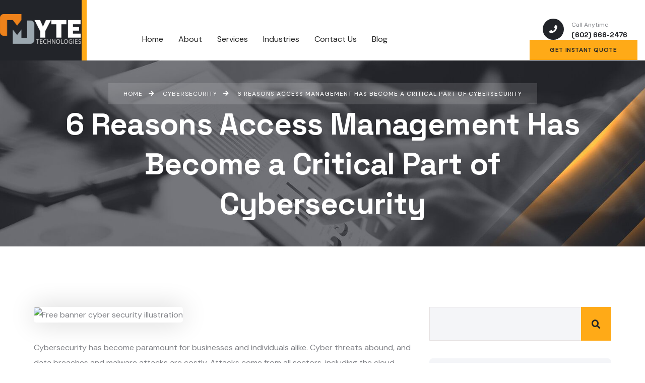

--- FILE ---
content_type: text/html; charset=UTF-8
request_url: https://mytetech.com/6-reasons-access-management-has-become-a-critical-part-of-cybersecurity/
body_size: 23390
content:
<!DOCTYPE html>
<html lang="en-US" prefix="og: https://ogp.me/ns#" class="no-js">
<head>
	<meta charset="UTF-8">
	
	<link rel="profile" href="//gmpg.org/xfn/11">
	<script type="application/javascript">var MascotCoreAjaxUrl = "https://bestmsp.com/wp-admin/admin-ajax.php"</script>	<style>img:is([sizes="auto" i], [sizes^="auto," i]) { contain-intrinsic-size: 3000px 1500px }</style>
				<meta name="viewport" content="width=device-width, initial-scale=1">
					<link href="https://wp2022.kodesolution.com/oitech/wp-content/themes/oitech/assets/images/logo/favicon.png" rel="shortcut icon">
					<link href="https://wp2022.kodesolution.com/oitech/wp-content/themes/oitech/assets/images/logo/apple-touch-icon.png" rel="apple-touch-icon">
					<link href="https://wp2022.kodesolution.com/oitech/wp-content/themes/oitech/assets/images/logo/apple-touch-icon-72x72.png" rel="apple-touch-icon" sizes="72x72">
					<link href="https://wp2022.kodesolution.com/oitech/wp-content/themes/oitech/assets/images/logo/apple-touch-icon-114x114.png" rel="apple-touch-icon" sizes="114x114">
					<link href="https://wp2022.kodesolution.com/oitech/wp-content/themes/oitech/assets/images/logo/apple-touch-icon-144x144.png" rel="apple-touch-icon" sizes="144x144">
		
<!-- Search Engine Optimization by Rank Math PRO - https://rankmath.com/ -->
<title>6 Reasons Access Management Has Become a Critical Part of Cybersecurity - Best MSP</title>
<meta name="description" content="Cybersecurity has become paramount for businesses and individuals alike. Cyber threats abound, and data breaches and malware attacks are costly. Attacks come"/>
<meta name="robots" content="follow, index, max-snippet:-1, max-video-preview:-1, max-image-preview:large"/>
<link rel="canonical" href="https://bestmsp.com/6-reasons-access-management-has-become-a-critical-part-of-cybersecurity/" />
<meta property="og:locale" content="en_US" />
<meta property="og:type" content="article" />
<meta property="og:title" content="6 Reasons Access Management Has Become a Critical Part of Cybersecurity - Best MSP" />
<meta property="og:description" content="Cybersecurity has become paramount for businesses and individuals alike. Cyber threats abound, and data breaches and malware attacks are costly. Attacks come" />
<meta property="og:url" content="https://bestmsp.com/6-reasons-access-management-has-become-a-critical-part-of-cybersecurity/" />
<meta property="og:site_name" content="Best MSP - MYTE Technologies" />
<meta property="article:section" content="Cybersecurity" />
<meta property="og:image" content="https://bestmsp.com/wp-content/uploads/2023/08/6-Reasons-Access-Management-Has-Become-a-Critical-Part-of-Cybersecurity.jpg" />
<meta property="og:image:secure_url" content="https://bestmsp.com/wp-content/uploads/2023/08/6-Reasons-Access-Management-Has-Become-a-Critical-Part-of-Cybersecurity.jpg" />
<meta property="og:image:width" content="1280" />
<meta property="og:image:height" content="426" />
<meta property="og:image:alt" content="Free banner cyber security illustration" />
<meta property="og:image:type" content="image/jpeg" />
<meta property="article:published_time" content="2023-09-05T12:00:00+00:00" />
<meta name="twitter:card" content="summary_large_image" />
<meta name="twitter:title" content="6 Reasons Access Management Has Become a Critical Part of Cybersecurity - Best MSP" />
<meta name="twitter:description" content="Cybersecurity has become paramount for businesses and individuals alike. Cyber threats abound, and data breaches and malware attacks are costly. Attacks come" />
<meta name="twitter:image" content="https://bestmsp.com/wp-content/uploads/2023/08/6-Reasons-Access-Management-Has-Become-a-Critical-Part-of-Cybersecurity.jpg" />
<meta name="twitter:label1" content="Written by" />
<meta name="twitter:data1" content="Brandee Brown" />
<meta name="twitter:label2" content="Time to read" />
<meta name="twitter:data2" content="4 minutes" />
<script type="application/ld+json" class="rank-math-schema-pro">{"@context":"https://schema.org","@graph":[{"@type":"Place","@id":"https://bestmsp.com/#place","geo":{"@type":"GeoCoordinates","latitude":"33.3671464","longitude":"-111.754827"},"hasMap":"https://www.google.com/maps/search/?api=1&amp;query=33.3671464,-111.754827","address":{"@type":"PostalAddress","streetAddress":"929 N Val Vista Dr #109","addressLocality":"Gilbert","addressRegion":"AZ","postalCode":"85234","addressCountry":"USA"}},{"@type":["LocalBusiness","Organization"],"@id":"https://bestmsp.com/#organization","name":"Best MSP - MYTE Technologies","url":"https://bestmsp.com","email":"info@mytetech.com","address":{"@type":"PostalAddress","streetAddress":"929 N Val Vista Dr #109","addressLocality":"Gilbert","addressRegion":"AZ","postalCode":"85234","addressCountry":"USA"},"logo":{"@type":"ImageObject","@id":"https://bestmsp.com/#logo","url":"https://bestmsp.com/wp-content/uploads/2024/03/Discord2.jpg","contentUrl":"https://bestmsp.com/wp-content/uploads/2024/03/Discord2.jpg","caption":"Best MSP - MYTE Technologies","inLanguage":"en-US","width":"128","height":"128"},"priceRange":"$","openingHours":["Monday,Tuesday,Wednesday,Thursday,Friday,Saturday,Sunday 07:00-17:00"],"description":"Empower your business with MYTE Technologies' Managed IT Services. Experience unmatched efficiency, security, and innovation with our tailored IT solutions designed to drive growth and safeguard your digital landscape. Let us handle your IT, so you can focus on what you do best.","legalName":"MYTE, LLC","location":{"@id":"https://bestmsp.com/#place"},"image":{"@id":"https://bestmsp.com/#logo"},"telephone":"602-666-2476"},{"@type":"WebSite","@id":"https://bestmsp.com/#website","url":"https://bestmsp.com","name":"Best MSP - MYTE Technologies","alternateName":"MYTE","publisher":{"@id":"https://bestmsp.com/#organization"},"inLanguage":"en-US"},{"@type":"ImageObject","@id":"https://bestmsp.com/wp-content/uploads/2023/08/6-Reasons-Access-Management-Has-Become-a-Critical-Part-of-Cybersecurity.jpg","url":"https://bestmsp.com/wp-content/uploads/2023/08/6-Reasons-Access-Management-Has-Become-a-Critical-Part-of-Cybersecurity.jpg","width":"1280","height":"426","caption":"Free banner cyber security illustration","inLanguage":"en-US"},{"@type":"WebPage","@id":"https://bestmsp.com/6-reasons-access-management-has-become-a-critical-part-of-cybersecurity/#webpage","url":"https://bestmsp.com/6-reasons-access-management-has-become-a-critical-part-of-cybersecurity/","name":"6 Reasons Access Management Has Become a Critical Part of Cybersecurity - Best MSP","datePublished":"2023-09-05T12:00:00+00:00","dateModified":"2023-09-05T12:00:00+00:00","isPartOf":{"@id":"https://bestmsp.com/#website"},"primaryImageOfPage":{"@id":"https://bestmsp.com/wp-content/uploads/2023/08/6-Reasons-Access-Management-Has-Become-a-Critical-Part-of-Cybersecurity.jpg"},"inLanguage":"en-US"},{"@type":"Person","@id":"https://bestmsp.com/author/brandee-brown/","name":"Brandee Brown","url":"https://bestmsp.com/author/brandee-brown/","image":{"@type":"ImageObject","@id":"https://secure.gravatar.com/avatar/?s=96&amp;d=mm&amp;r=g","url":"https://secure.gravatar.com/avatar/?s=96&amp;d=mm&amp;r=g","caption":"Brandee Brown","inLanguage":"en-US"},"worksFor":{"@id":"https://bestmsp.com/#organization"}},{"@type":"BlogPosting","headline":"6 Reasons Access Management Has Become a Critical Part of Cybersecurity - Best MSP","datePublished":"2023-09-05T12:00:00+00:00","dateModified":"2023-09-05T12:00:00+00:00","articleSection":"Cybersecurity","author":{"@id":"https://bestmsp.com/author/brandee-brown/","name":"Brandee Brown"},"publisher":{"@id":"https://bestmsp.com/#organization"},"description":"Cybersecurity has become paramount for businesses and individuals alike. Cyber threats abound, and data breaches and malware attacks are costly. Attacks come","name":"6 Reasons Access Management Has Become a Critical Part of Cybersecurity - Best MSP","@id":"https://bestmsp.com/6-reasons-access-management-has-become-a-critical-part-of-cybersecurity/#richSnippet","isPartOf":{"@id":"https://bestmsp.com/6-reasons-access-management-has-become-a-critical-part-of-cybersecurity/#webpage"},"image":{"@id":"https://bestmsp.com/wp-content/uploads/2023/08/6-Reasons-Access-Management-Has-Become-a-Critical-Part-of-Cybersecurity.jpg"},"inLanguage":"en-US","mainEntityOfPage":{"@id":"https://bestmsp.com/6-reasons-access-management-has-become-a-critical-part-of-cybersecurity/#webpage"}}]}</script>
<!-- /Rank Math WordPress SEO plugin -->

<link rel='dns-prefetch' href='//bestmsp.com' />
<link rel='dns-prefetch' href='//js.hs-scripts.com' />
<link rel='dns-prefetch' href='//fonts.googleapis.com' />
<link rel="alternate" type="application/rss+xml" title="Best MSP &raquo; Feed" href="https://bestmsp.com/feed/" />
<link rel="alternate" type="application/rss+xml" title="Best MSP &raquo; Comments Feed" href="https://bestmsp.com/comments/feed/" />
<script type="text/javascript">
/* <![CDATA[ */
window._wpemojiSettings = {"baseUrl":"https:\/\/s.w.org\/images\/core\/emoji\/16.0.1\/72x72\/","ext":".png","svgUrl":"https:\/\/s.w.org\/images\/core\/emoji\/16.0.1\/svg\/","svgExt":".svg","source":{"concatemoji":"https:\/\/bestmsp.com\/wp-includes\/js\/wp-emoji-release.min.js?ver=6.8.3"}};
/*! This file is auto-generated */
!function(s,n){var o,i,e;function c(e){try{var t={supportTests:e,timestamp:(new Date).valueOf()};sessionStorage.setItem(o,JSON.stringify(t))}catch(e){}}function p(e,t,n){e.clearRect(0,0,e.canvas.width,e.canvas.height),e.fillText(t,0,0);var t=new Uint32Array(e.getImageData(0,0,e.canvas.width,e.canvas.height).data),a=(e.clearRect(0,0,e.canvas.width,e.canvas.height),e.fillText(n,0,0),new Uint32Array(e.getImageData(0,0,e.canvas.width,e.canvas.height).data));return t.every(function(e,t){return e===a[t]})}function u(e,t){e.clearRect(0,0,e.canvas.width,e.canvas.height),e.fillText(t,0,0);for(var n=e.getImageData(16,16,1,1),a=0;a<n.data.length;a++)if(0!==n.data[a])return!1;return!0}function f(e,t,n,a){switch(t){case"flag":return n(e,"\ud83c\udff3\ufe0f\u200d\u26a7\ufe0f","\ud83c\udff3\ufe0f\u200b\u26a7\ufe0f")?!1:!n(e,"\ud83c\udde8\ud83c\uddf6","\ud83c\udde8\u200b\ud83c\uddf6")&&!n(e,"\ud83c\udff4\udb40\udc67\udb40\udc62\udb40\udc65\udb40\udc6e\udb40\udc67\udb40\udc7f","\ud83c\udff4\u200b\udb40\udc67\u200b\udb40\udc62\u200b\udb40\udc65\u200b\udb40\udc6e\u200b\udb40\udc67\u200b\udb40\udc7f");case"emoji":return!a(e,"\ud83e\udedf")}return!1}function g(e,t,n,a){var r="undefined"!=typeof WorkerGlobalScope&&self instanceof WorkerGlobalScope?new OffscreenCanvas(300,150):s.createElement("canvas"),o=r.getContext("2d",{willReadFrequently:!0}),i=(o.textBaseline="top",o.font="600 32px Arial",{});return e.forEach(function(e){i[e]=t(o,e,n,a)}),i}function t(e){var t=s.createElement("script");t.src=e,t.defer=!0,s.head.appendChild(t)}"undefined"!=typeof Promise&&(o="wpEmojiSettingsSupports",i=["flag","emoji"],n.supports={everything:!0,everythingExceptFlag:!0},e=new Promise(function(e){s.addEventListener("DOMContentLoaded",e,{once:!0})}),new Promise(function(t){var n=function(){try{var e=JSON.parse(sessionStorage.getItem(o));if("object"==typeof e&&"number"==typeof e.timestamp&&(new Date).valueOf()<e.timestamp+604800&&"object"==typeof e.supportTests)return e.supportTests}catch(e){}return null}();if(!n){if("undefined"!=typeof Worker&&"undefined"!=typeof OffscreenCanvas&&"undefined"!=typeof URL&&URL.createObjectURL&&"undefined"!=typeof Blob)try{var e="postMessage("+g.toString()+"("+[JSON.stringify(i),f.toString(),p.toString(),u.toString()].join(",")+"));",a=new Blob([e],{type:"text/javascript"}),r=new Worker(URL.createObjectURL(a),{name:"wpTestEmojiSupports"});return void(r.onmessage=function(e){c(n=e.data),r.terminate(),t(n)})}catch(e){}c(n=g(i,f,p,u))}t(n)}).then(function(e){for(var t in e)n.supports[t]=e[t],n.supports.everything=n.supports.everything&&n.supports[t],"flag"!==t&&(n.supports.everythingExceptFlag=n.supports.everythingExceptFlag&&n.supports[t]);n.supports.everythingExceptFlag=n.supports.everythingExceptFlag&&!n.supports.flag,n.DOMReady=!1,n.readyCallback=function(){n.DOMReady=!0}}).then(function(){return e}).then(function(){var e;n.supports.everything||(n.readyCallback(),(e=n.source||{}).concatemoji?t(e.concatemoji):e.wpemoji&&e.twemoji&&(t(e.twemoji),t(e.wpemoji)))}))}((window,document),window._wpemojiSettings);
/* ]]> */
</script>
<link rel='stylesheet' id='mascot-core-rangeSlider-css-css' href='https://bestmsp.com/wp-content/plugins/mascot-core-oitech/assets/js/ion.rangeSlider/css/ion.rangeSlider.min.css?ver=6.8.3' type='text/css' media='all' />
<link rel='stylesheet' id='tm-header-search-css' href='https://bestmsp.com/wp-content/plugins/mascot-core-oitech/assets/css/shortcodes/header-search.css?ver=6.8.3' type='text/css' media='all' />
<link rel='stylesheet' id='mascot-core-style-css' href='https://bestmsp.com/wp-content/plugins/mascot-core/assets/css/shortcodes/mascot-core-style.css?ver=6.8.3' type='text/css' media='all' />
<style id='wp-emoji-styles-inline-css' type='text/css'>

	img.wp-smiley, img.emoji {
		display: inline !important;
		border: none !important;
		box-shadow: none !important;
		height: 1em !important;
		width: 1em !important;
		margin: 0 0.07em !important;
		vertical-align: -0.1em !important;
		background: none !important;
		padding: 0 !important;
	}
</style>
<link rel='stylesheet' id='wp-block-library-css' href='https://bestmsp.com/wp-includes/css/dist/block-library/style.min.css?ver=6.8.3' type='text/css' media='all' />
<style id='classic-theme-styles-inline-css' type='text/css'>
/*! This file is auto-generated */
.wp-block-button__link{color:#fff;background-color:#32373c;border-radius:9999px;box-shadow:none;text-decoration:none;padding:calc(.667em + 2px) calc(1.333em + 2px);font-size:1.125em}.wp-block-file__button{background:#32373c;color:#fff;text-decoration:none}
</style>
<style id='global-styles-inline-css' type='text/css'>
:root{--wp--preset--aspect-ratio--square: 1;--wp--preset--aspect-ratio--4-3: 4/3;--wp--preset--aspect-ratio--3-4: 3/4;--wp--preset--aspect-ratio--3-2: 3/2;--wp--preset--aspect-ratio--2-3: 2/3;--wp--preset--aspect-ratio--16-9: 16/9;--wp--preset--aspect-ratio--9-16: 9/16;--wp--preset--color--black: #000000;--wp--preset--color--cyan-bluish-gray: #abb8c3;--wp--preset--color--white: #ffffff;--wp--preset--color--pale-pink: #f78da7;--wp--preset--color--vivid-red: #cf2e2e;--wp--preset--color--luminous-vivid-orange: #ff6900;--wp--preset--color--luminous-vivid-amber: #fcb900;--wp--preset--color--light-green-cyan: #7bdcb5;--wp--preset--color--vivid-green-cyan: #00d084;--wp--preset--color--pale-cyan-blue: #8ed1fc;--wp--preset--color--vivid-cyan-blue: #0693e3;--wp--preset--color--vivid-purple: #9b51e0;--wp--preset--gradient--vivid-cyan-blue-to-vivid-purple: linear-gradient(135deg,rgba(6,147,227,1) 0%,rgb(155,81,224) 100%);--wp--preset--gradient--light-green-cyan-to-vivid-green-cyan: linear-gradient(135deg,rgb(122,220,180) 0%,rgb(0,208,130) 100%);--wp--preset--gradient--luminous-vivid-amber-to-luminous-vivid-orange: linear-gradient(135deg,rgba(252,185,0,1) 0%,rgba(255,105,0,1) 100%);--wp--preset--gradient--luminous-vivid-orange-to-vivid-red: linear-gradient(135deg,rgba(255,105,0,1) 0%,rgb(207,46,46) 100%);--wp--preset--gradient--very-light-gray-to-cyan-bluish-gray: linear-gradient(135deg,rgb(238,238,238) 0%,rgb(169,184,195) 100%);--wp--preset--gradient--cool-to-warm-spectrum: linear-gradient(135deg,rgb(74,234,220) 0%,rgb(151,120,209) 20%,rgb(207,42,186) 40%,rgb(238,44,130) 60%,rgb(251,105,98) 80%,rgb(254,248,76) 100%);--wp--preset--gradient--blush-light-purple: linear-gradient(135deg,rgb(255,206,236) 0%,rgb(152,150,240) 100%);--wp--preset--gradient--blush-bordeaux: linear-gradient(135deg,rgb(254,205,165) 0%,rgb(254,45,45) 50%,rgb(107,0,62) 100%);--wp--preset--gradient--luminous-dusk: linear-gradient(135deg,rgb(255,203,112) 0%,rgb(199,81,192) 50%,rgb(65,88,208) 100%);--wp--preset--gradient--pale-ocean: linear-gradient(135deg,rgb(255,245,203) 0%,rgb(182,227,212) 50%,rgb(51,167,181) 100%);--wp--preset--gradient--electric-grass: linear-gradient(135deg,rgb(202,248,128) 0%,rgb(113,206,126) 100%);--wp--preset--gradient--midnight: linear-gradient(135deg,rgb(2,3,129) 0%,rgb(40,116,252) 100%);--wp--preset--font-size--small: 13px;--wp--preset--font-size--medium: 20px;--wp--preset--font-size--large: 36px;--wp--preset--font-size--x-large: 42px;--wp--preset--spacing--20: 0.44rem;--wp--preset--spacing--30: 0.67rem;--wp--preset--spacing--40: 1rem;--wp--preset--spacing--50: 1.5rem;--wp--preset--spacing--60: 2.25rem;--wp--preset--spacing--70: 3.38rem;--wp--preset--spacing--80: 5.06rem;--wp--preset--shadow--natural: 6px 6px 9px rgba(0, 0, 0, 0.2);--wp--preset--shadow--deep: 12px 12px 50px rgba(0, 0, 0, 0.4);--wp--preset--shadow--sharp: 6px 6px 0px rgba(0, 0, 0, 0.2);--wp--preset--shadow--outlined: 6px 6px 0px -3px rgba(255, 255, 255, 1), 6px 6px rgba(0, 0, 0, 1);--wp--preset--shadow--crisp: 6px 6px 0px rgba(0, 0, 0, 1);}:where(.is-layout-flex){gap: 0.5em;}:where(.is-layout-grid){gap: 0.5em;}body .is-layout-flex{display: flex;}.is-layout-flex{flex-wrap: wrap;align-items: center;}.is-layout-flex > :is(*, div){margin: 0;}body .is-layout-grid{display: grid;}.is-layout-grid > :is(*, div){margin: 0;}:where(.wp-block-columns.is-layout-flex){gap: 2em;}:where(.wp-block-columns.is-layout-grid){gap: 2em;}:where(.wp-block-post-template.is-layout-flex){gap: 1.25em;}:where(.wp-block-post-template.is-layout-grid){gap: 1.25em;}.has-black-color{color: var(--wp--preset--color--black) !important;}.has-cyan-bluish-gray-color{color: var(--wp--preset--color--cyan-bluish-gray) !important;}.has-white-color{color: var(--wp--preset--color--white) !important;}.has-pale-pink-color{color: var(--wp--preset--color--pale-pink) !important;}.has-vivid-red-color{color: var(--wp--preset--color--vivid-red) !important;}.has-luminous-vivid-orange-color{color: var(--wp--preset--color--luminous-vivid-orange) !important;}.has-luminous-vivid-amber-color{color: var(--wp--preset--color--luminous-vivid-amber) !important;}.has-light-green-cyan-color{color: var(--wp--preset--color--light-green-cyan) !important;}.has-vivid-green-cyan-color{color: var(--wp--preset--color--vivid-green-cyan) !important;}.has-pale-cyan-blue-color{color: var(--wp--preset--color--pale-cyan-blue) !important;}.has-vivid-cyan-blue-color{color: var(--wp--preset--color--vivid-cyan-blue) !important;}.has-vivid-purple-color{color: var(--wp--preset--color--vivid-purple) !important;}.has-black-background-color{background-color: var(--wp--preset--color--black) !important;}.has-cyan-bluish-gray-background-color{background-color: var(--wp--preset--color--cyan-bluish-gray) !important;}.has-white-background-color{background-color: var(--wp--preset--color--white) !important;}.has-pale-pink-background-color{background-color: var(--wp--preset--color--pale-pink) !important;}.has-vivid-red-background-color{background-color: var(--wp--preset--color--vivid-red) !important;}.has-luminous-vivid-orange-background-color{background-color: var(--wp--preset--color--luminous-vivid-orange) !important;}.has-luminous-vivid-amber-background-color{background-color: var(--wp--preset--color--luminous-vivid-amber) !important;}.has-light-green-cyan-background-color{background-color: var(--wp--preset--color--light-green-cyan) !important;}.has-vivid-green-cyan-background-color{background-color: var(--wp--preset--color--vivid-green-cyan) !important;}.has-pale-cyan-blue-background-color{background-color: var(--wp--preset--color--pale-cyan-blue) !important;}.has-vivid-cyan-blue-background-color{background-color: var(--wp--preset--color--vivid-cyan-blue) !important;}.has-vivid-purple-background-color{background-color: var(--wp--preset--color--vivid-purple) !important;}.has-black-border-color{border-color: var(--wp--preset--color--black) !important;}.has-cyan-bluish-gray-border-color{border-color: var(--wp--preset--color--cyan-bluish-gray) !important;}.has-white-border-color{border-color: var(--wp--preset--color--white) !important;}.has-pale-pink-border-color{border-color: var(--wp--preset--color--pale-pink) !important;}.has-vivid-red-border-color{border-color: var(--wp--preset--color--vivid-red) !important;}.has-luminous-vivid-orange-border-color{border-color: var(--wp--preset--color--luminous-vivid-orange) !important;}.has-luminous-vivid-amber-border-color{border-color: var(--wp--preset--color--luminous-vivid-amber) !important;}.has-light-green-cyan-border-color{border-color: var(--wp--preset--color--light-green-cyan) !important;}.has-vivid-green-cyan-border-color{border-color: var(--wp--preset--color--vivid-green-cyan) !important;}.has-pale-cyan-blue-border-color{border-color: var(--wp--preset--color--pale-cyan-blue) !important;}.has-vivid-cyan-blue-border-color{border-color: var(--wp--preset--color--vivid-cyan-blue) !important;}.has-vivid-purple-border-color{border-color: var(--wp--preset--color--vivid-purple) !important;}.has-vivid-cyan-blue-to-vivid-purple-gradient-background{background: var(--wp--preset--gradient--vivid-cyan-blue-to-vivid-purple) !important;}.has-light-green-cyan-to-vivid-green-cyan-gradient-background{background: var(--wp--preset--gradient--light-green-cyan-to-vivid-green-cyan) !important;}.has-luminous-vivid-amber-to-luminous-vivid-orange-gradient-background{background: var(--wp--preset--gradient--luminous-vivid-amber-to-luminous-vivid-orange) !important;}.has-luminous-vivid-orange-to-vivid-red-gradient-background{background: var(--wp--preset--gradient--luminous-vivid-orange-to-vivid-red) !important;}.has-very-light-gray-to-cyan-bluish-gray-gradient-background{background: var(--wp--preset--gradient--very-light-gray-to-cyan-bluish-gray) !important;}.has-cool-to-warm-spectrum-gradient-background{background: var(--wp--preset--gradient--cool-to-warm-spectrum) !important;}.has-blush-light-purple-gradient-background{background: var(--wp--preset--gradient--blush-light-purple) !important;}.has-blush-bordeaux-gradient-background{background: var(--wp--preset--gradient--blush-bordeaux) !important;}.has-luminous-dusk-gradient-background{background: var(--wp--preset--gradient--luminous-dusk) !important;}.has-pale-ocean-gradient-background{background: var(--wp--preset--gradient--pale-ocean) !important;}.has-electric-grass-gradient-background{background: var(--wp--preset--gradient--electric-grass) !important;}.has-midnight-gradient-background{background: var(--wp--preset--gradient--midnight) !important;}.has-small-font-size{font-size: var(--wp--preset--font-size--small) !important;}.has-medium-font-size{font-size: var(--wp--preset--font-size--medium) !important;}.has-large-font-size{font-size: var(--wp--preset--font-size--large) !important;}.has-x-large-font-size{font-size: var(--wp--preset--font-size--x-large) !important;}
:where(.wp-block-post-template.is-layout-flex){gap: 1.25em;}:where(.wp-block-post-template.is-layout-grid){gap: 1.25em;}
:where(.wp-block-columns.is-layout-flex){gap: 2em;}:where(.wp-block-columns.is-layout-grid){gap: 2em;}
:root :where(.wp-block-pullquote){font-size: 1.5em;line-height: 1.6;}
</style>
<link rel='stylesheet' id='contact-form-7-css' href='https://bestmsp.com/wp-content/plugins/contact-form-7/includes/css/styles.css?ver=5.9.8' type='text/css' media='all' />
<link rel='stylesheet' id='flaticon-set-agency-css' href='https://bestmsp.com/wp-content/plugins/mascot-core-oitech/assets/flaticon-set-agency/style.css?ver=6.8.3' type='text/css' media='all' />
<link rel='stylesheet' id='owl-carousel-css' href='https://bestmsp.com/wp-content/plugins/mascot-core/assets/js/plugins/owl-carousel/assets/owl.carousel.min.css?ver=6.8.3' type='text/css' media='all' />
<link rel='stylesheet' id='tm-elementor-style-css' href='https://bestmsp.com/wp-content/plugins/mascot-core/assets/section-col-stretch/tm-stretch.css?ver=6.8.3' type='text/css' media='all' />
<link rel='stylesheet' id='mediaelement-css' href='https://bestmsp.com/wp-includes/js/mediaelement/mediaelementplayer-legacy.min.css?ver=4.2.17' type='text/css' media='all' />
<link rel='stylesheet' id='wp-mediaelement-css' href='https://bestmsp.com/wp-includes/js/mediaelement/wp-mediaelement.min.css?ver=6.8.3' type='text/css' media='all' />
<link rel='stylesheet' id='bootstrap-css' href='https://bestmsp.com/wp-content/themes/oitech/assets/css/bootstrap.min.css?ver=6.8.3' type='text/css' media='all' />
<link rel='stylesheet' id='animate-css' href='https://bestmsp.com/wp-content/themes/oitech/assets/css/animate.min.css?ver=6.8.3' type='text/css' media='all' />
<link rel='stylesheet' id='oitech-preloader-css' href='https://bestmsp.com/wp-content/themes/oitech/assets/css/preloader.css?ver=6.8.3' type='text/css' media='all' />
<link rel='stylesheet' id='font-awesome-5-all-css' href='https://bestmsp.com/wp-content/themes/oitech/assets/css/font-awesome5.min.css?ver=6.8.3' type='text/css' media='all' />
<link rel='stylesheet' id='font-awesome-4-shim-css' href='https://bestmsp.com/wp-content/themes/oitech/assets/css/font-awesome-v4-shims.css?ver=6.8.3' type='text/css' media='all' />
<link rel='stylesheet' id='font-linear-icons-css' href='https://bestmsp.com/wp-content/themes/oitech/assets/fonts/linear-icons/style.css?ver=6.8.3' type='text/css' media='all' />
<link rel='stylesheet' id='oitech-google-fonts-css' href='//fonts.googleapis.com/css2?family=Space+Grotesk:wght@400;500;600;700&#038;family=DM+Sans:wght@400;500;700&#038;display=swap' type='text/css' media='all' />
<link rel='stylesheet' id='nice-select-css' href='https://bestmsp.com/wp-content/themes/oitech/assets/js/plugins/jquery-nice-select/nice-select.css?ver=6.8.3' type='text/css' media='all' />
<link rel='stylesheet' id='oitech-mascot-menuzord-navigation-skin-css' href='https://bestmsp.com/wp-content/themes/oitech/assets/css/menuzord-skins/menuzord-default.css?ver=2.1' type='text/css' media='all' />
<link rel='stylesheet' id='oitech-style-main-css' href='https://bestmsp.com/wp-content/themes/oitech/assets/css/style-main.css?ver=2.1' type='text/css' media='all' />
<link rel='stylesheet' id='oitech-primary-theme-color-css' href='https://bestmsp.com/wp-content/themes/oitech/assets/css/colors/theme-skin-color-set1.css?ver=6.8.3' type='text/css' media='all' />
<link rel='stylesheet' id='oitech-dynamic-style-css' href='https://bestmsp.com/wp-content/themes/oitech/assets/css/dynamic-style.css?ver=6.8.3' type='text/css' media='all' />
<script type="text/javascript" src="https://bestmsp.com/wp-includes/js/jquery/jquery.min.js?ver=3.7.1" id="jquery-core-js"></script>
<script type="text/javascript" src="https://bestmsp.com/wp-includes/js/jquery/jquery-migrate.min.js?ver=3.4.1" id="jquery-migrate-js"></script>
<script type="text/javascript" id="simple-likes-public-js-js-extra">
/* <![CDATA[ */
var simpleLikes = {"ajaxurl":"https:\/\/bestmsp.com\/wp-admin\/admin-ajax.php","like":"Like","unlike":"Unlike"};
/* ]]> */
</script>
<script type="text/javascript" src="https://bestmsp.com/wp-content/plugins/mascot-core-oitech/external-plugins/wp-post-like-system/js/simple-likes-public.js?ver=0.5" id="simple-likes-public-js-js"></script>
<script type="text/javascript" src="https://bestmsp.com/wp-content/plugins/mascot-core/assets/section-col-stretch/tm-stretch.js?ver=6.8.3" id="tm-elementor-script-js"></script>
<link rel="https://api.w.org/" href="https://bestmsp.com/wp-json/" /><link rel="alternate" title="JSON" type="application/json" href="https://bestmsp.com/wp-json/wp/v2/posts/9662" /><link rel="EditURI" type="application/rsd+xml" title="RSD" href="https://bestmsp.com/xmlrpc.php?rsd" />
<link rel='shortlink' href='https://bestmsp.com/?p=9662' />
<link rel="alternate" title="oEmbed (JSON)" type="application/json+oembed" href="https://bestmsp.com/wp-json/oembed/1.0/embed?url=https%3A%2F%2Fbestmsp.com%2F6-reasons-access-management-has-become-a-critical-part-of-cybersecurity%2F" />
<link rel="alternate" title="oEmbed (XML)" type="text/xml+oembed" href="https://bestmsp.com/wp-json/oembed/1.0/embed?url=https%3A%2F%2Fbestmsp.com%2F6-reasons-access-management-has-become-a-critical-part-of-cybersecurity%2F&#038;format=xml" />
<meta name="generator" content="Redux 4.4.18" />			<!-- DO NOT COPY THIS SNIPPET! Start of Page Analytics Tracking for HubSpot WordPress plugin v11.1.66-->
			<script class="hsq-set-content-id" data-content-id="blog-post">
				var _hsq = _hsq || [];
				_hsq.push(["setContentType", "blog-post"]);
			</script>
			<!-- DO NOT COPY THIS SNIPPET! End of Page Analytics Tracking for HubSpot WordPress plugin -->
			<!-- SEO meta tags powered by SmartCrawl https://wpmudev.com/project/smartcrawl-wordpress-seo/ -->
<!-- /SEO -->

		<script>
		(function(h,o,t,j,a,r){
			h.hj=h.hj||function(){(h.hj.q=h.hj.q||[]).push(arguments)};
			h._hjSettings={hjid:3928125,hjsv:5};
			a=o.getElementsByTagName('head')[0];
			r=o.createElement('script');r.async=1;
			r.src=t+h._hjSettings.hjid+j+h._hjSettings.hjsv;
			a.appendChild(r);
		})(window,document,'//static.hotjar.com/c/hotjar-','.js?sv=');
		</script>
		<meta name="generator" content="Elementor 3.24.7; features: additional_custom_breakpoints; settings: css_print_method-external, google_font-enabled, font_display-swap">
			<style>
				.e-con.e-parent:nth-of-type(n+4):not(.e-lazyloaded):not(.e-no-lazyload),
				.e-con.e-parent:nth-of-type(n+4):not(.e-lazyloaded):not(.e-no-lazyload) * {
					background-image: none !important;
				}
				@media screen and (max-height: 1024px) {
					.e-con.e-parent:nth-of-type(n+3):not(.e-lazyloaded):not(.e-no-lazyload),
					.e-con.e-parent:nth-of-type(n+3):not(.e-lazyloaded):not(.e-no-lazyload) * {
						background-image: none !important;
					}
				}
				@media screen and (max-height: 640px) {
					.e-con.e-parent:nth-of-type(n+2):not(.e-lazyloaded):not(.e-no-lazyload),
					.e-con.e-parent:nth-of-type(n+2):not(.e-lazyloaded):not(.e-no-lazyload) * {
						background-image: none !important;
					}
				}
			</style>
			<script type="text/javascript" id="google_gtagjs" src="https://www.googletagmanager.com/gtag/js?id=G-8B0QCZ162E" async="async"></script>
<script type="text/javascript" id="google_gtagjs-inline">
/* <![CDATA[ */
window.dataLayer = window.dataLayer || [];function gtag(){dataLayer.push(arguments);}gtag('js', new Date());gtag('config', 'G-8B0QCZ162E', {} );
/* ]]> */
</script>
<meta name="generator" content="Powered by Slider Revolution 6.6.20 - responsive, Mobile-Friendly Slider Plugin for WordPress with comfortable drag and drop interface." />
<script>function setREVStartSize(e){
			//window.requestAnimationFrame(function() {
				window.RSIW = window.RSIW===undefined ? window.innerWidth : window.RSIW;
				window.RSIH = window.RSIH===undefined ? window.innerHeight : window.RSIH;
				try {
					var pw = document.getElementById(e.c).parentNode.offsetWidth,
						newh;
					pw = pw===0 || isNaN(pw) || (e.l=="fullwidth" || e.layout=="fullwidth") ? window.RSIW : pw;
					e.tabw = e.tabw===undefined ? 0 : parseInt(e.tabw);
					e.thumbw = e.thumbw===undefined ? 0 : parseInt(e.thumbw);
					e.tabh = e.tabh===undefined ? 0 : parseInt(e.tabh);
					e.thumbh = e.thumbh===undefined ? 0 : parseInt(e.thumbh);
					e.tabhide = e.tabhide===undefined ? 0 : parseInt(e.tabhide);
					e.thumbhide = e.thumbhide===undefined ? 0 : parseInt(e.thumbhide);
					e.mh = e.mh===undefined || e.mh=="" || e.mh==="auto" ? 0 : parseInt(e.mh,0);
					if(e.layout==="fullscreen" || e.l==="fullscreen")
						newh = Math.max(e.mh,window.RSIH);
					else{
						e.gw = Array.isArray(e.gw) ? e.gw : [e.gw];
						for (var i in e.rl) if (e.gw[i]===undefined || e.gw[i]===0) e.gw[i] = e.gw[i-1];
						e.gh = e.el===undefined || e.el==="" || (Array.isArray(e.el) && e.el.length==0)? e.gh : e.el;
						e.gh = Array.isArray(e.gh) ? e.gh : [e.gh];
						for (var i in e.rl) if (e.gh[i]===undefined || e.gh[i]===0) e.gh[i] = e.gh[i-1];
											
						var nl = new Array(e.rl.length),
							ix = 0,
							sl;
						e.tabw = e.tabhide>=pw ? 0 : e.tabw;
						e.thumbw = e.thumbhide>=pw ? 0 : e.thumbw;
						e.tabh = e.tabhide>=pw ? 0 : e.tabh;
						e.thumbh = e.thumbhide>=pw ? 0 : e.thumbh;
						for (var i in e.rl) nl[i] = e.rl[i]<window.RSIW ? 0 : e.rl[i];
						sl = nl[0];
						for (var i in nl) if (sl>nl[i] && nl[i]>0) { sl = nl[i]; ix=i;}
						var m = pw>(e.gw[ix]+e.tabw+e.thumbw) ? 1 : (pw-(e.tabw+e.thumbw)) / (e.gw[ix]);
						newh =  (e.gh[ix] * m) + (e.tabh + e.thumbh);
					}
					var el = document.getElementById(e.c);
					if (el!==null && el) el.style.height = newh+"px";
					el = document.getElementById(e.c+"_wrapper");
					if (el!==null && el) {
						el.style.height = newh+"px";
						el.style.display = "block";
					}
				} catch(e){
					console.log("Failure at Presize of Slider:" + e)
				}
			//});
		  };</script>
</head>


<body class="wp-singular post-template-default single single-post postid-9662 single-format-standard wp-theme-oitech menu-full-page tm_elementor_page_status_false switchable-logo tm-stretched-layout container-1230px tm-enable-element-animation-effect elementor-default elementor-kit-15" itemscope itemtype="https://schema.org/WebPage">
<div id="wrapper">
		
	<!-- preloader -->
	<div id="preloader" class="three-layer-loaderbg">
				<div id="spinner">
			
<div class="preloader-dot-loading">
  <div class="cssload-loading"><i></i><i></i><i></i><i></i></div>
</div>			<div class="txt-loading">
    <span data-text-preloader="L" class="letters-loading">
        L    </span>
    <span data-text-preloader="o" class="letters-loading">
        o    </span>
    <span data-text-preloader="a" class="letters-loading">
        a    </span>
    <span data-text-preloader="d" class="letters-loading">
        d    </span>
    <span data-text-preloader="i" class="letters-loading">
        i    </span>
    <span data-text-preloader="n" class="letters-loading">
        n    </span>
    <span data-text-preloader="g" class="letters-loading">
        g    </span>
</div>
		</div>


					<div id="disable-preloader" class="btn btn-theme-colored1 btn-flat btn-sm">Disable Preloader</div>
						<div class="layer"><span class="overlay"></span></div>
	</div>
					<!-- Header -->
		<header id="header" class="header header-layout-type-header-default" >
				<div id="elementor-header-top">
			<div data-elementor-type="wp-post" data-elementor-id="2993" class="elementor elementor-2993" data-elementor-post-type="header-top">
						<section class="elementor-section elementor-top-section elementor-element elementor-element-3697fac elementor-section-content-middle elementor-hidden-mobile elementor-hidden-tablet elementor-section-full_width elementor-section-stretched elementor-section-height-default elementor-section-height-default tm-col-stretched-none tm-bg-color-over-image" data-id="3697fac" data-element_type="section" data-settings="{&quot;background_background&quot;:&quot;classic&quot;,&quot;stretch_section&quot;:&quot;section-stretched&quot;}">
						<div class="elementor-container elementor-column-gap-no">
					<div class="elementor-column elementor-col-50 elementor-top-column elementor-element elementor-element-4ecda17 tm-bg-color-over-image" data-id="4ecda17" data-element_type="column" data-settings="{&quot;background_background&quot;:&quot;classic&quot;}">
			<div class="elementor-widget-wrap elementor-element-populated">
						<div class="elementor-element elementor-element-0b26e2e elementor-hidden-tablet elementor-hidden-phone elementor-widget elementor-widget-image" data-id="0b26e2e" data-element_type="widget" data-widget_type="image.default">
				<div class="elementor-widget-container">
														<a href="https://bestmsp.com" aria-label="logo">
							<img fetchpriority="high" decoding="async" width="2328" height="913" src="https://bestmsp.com/wp-content/uploads/2024/03/LOGOLight.png" class="attachment-full size-full wp-image-45104" alt="" srcset="https://bestmsp.com/wp-content/uploads/2024/03/LOGOLight.png 2328w, https://bestmsp.com/wp-content/uploads/2024/03/LOGOLight-300x118.png 300w, https://bestmsp.com/wp-content/uploads/2024/03/LOGOLight-1024x402.png 1024w, https://bestmsp.com/wp-content/uploads/2024/03/LOGOLight-768x301.png 768w, https://bestmsp.com/wp-content/uploads/2024/03/LOGOLight-1536x602.png 1536w, https://bestmsp.com/wp-content/uploads/2024/03/LOGOLight-2048x803.png 2048w, https://bestmsp.com/wp-content/uploads/2024/03/LOGOLight-600x235.png 600w" sizes="(max-width: 2328px) 100vw, 2328px" />								</a>
													</div>
				</div>
					</div>
		</div>
				<div class="elementor-column elementor-col-50 elementor-top-column elementor-element elementor-element-eba9195 tm-bg-color-over-image" data-id="eba9195" data-element_type="column" data-settings="{&quot;background_background&quot;:&quot;classic&quot;}">
			<div class="elementor-widget-wrap elementor-element-populated">
						<section class="elementor-section elementor-inner-section elementor-element elementor-element-d0064d8 elementor-section-content-middle elementor-section-full_width elementor-section-height-default elementor-section-height-default tm-col-stretched-none tm-bg-color-over-image" data-id="d0064d8" data-element_type="section">
						<div class="elementor-container elementor-column-gap-no">
					<div class="elementor-column elementor-col-50 elementor-inner-column elementor-element elementor-element-ec7bf38 tm-bg-color-over-image" data-id="ec7bf38" data-element_type="column">
			<div class="elementor-widget-wrap elementor-element-populated">
						<div class="elementor-element elementor-element-2ec3a62 elementor-widget__width-auto elementor-widget elementor-widget-tm-ele-header-primary-nav" data-id="2ec3a62" data-element_type="widget" data-widget_type="tm-ele-header-primary-nav.default">
				<div class="elementor-widget-container">
			<nav id="top-primary-nav-elementor-id-holder-883372" class="menuzord-primary-nav menuzord menuzord-responsive">
<a href='javascript:void(0)' class='showhide'><em></em><em></em><em></em></a>
<ul id="main-nav-id-holder-883372" class="menuzord-menu"><li id="menu-item-45137" class="menu-item menu-item-type-post_type menu-item-object-page menu-item-home menu-item-45137"><a title="Home" class="menu-item-link" href="https://bestmsp.com/"><span>Home</span></a></li>
<li id="menu-item-45139" class="menu-item menu-item-type-post_type menu-item-object-page menu-item-45139"><a title="About" class="menu-item-link" href="https://bestmsp.com/about/"><span>About</span></a></li>
<li id="menu-item-15313" class="menu-item menu-item-type-post_type menu-item-object-page menu-item-has-children menu-item-15313 "><a title="Services" class="menu-item-link" href="https://bestmsp.com/services-gird/"><span>Services</span> </a>
<ul class="dropdown">
	<li id="menu-item-45140" class="menu-item menu-item-type-custom menu-item-object-custom menu-item-45140"><a title="Managed IT Services" class="menu-item-link" href="https://bestmsp.com/services/managed-it-services"><span>Managed IT Services</span></a>	</li>
	<li id="menu-item-45141" class="menu-item menu-item-type-custom menu-item-object-custom menu-item-45141"><a title="IT Consulting" class="menu-item-link" href="https://bestmsp.com/services/it-consulting"><span>IT Consulting</span></a>	</li>
	<li id="menu-item-45142" class="menu-item menu-item-type-custom menu-item-object-custom menu-item-45142"><a title="Server Support" class="menu-item-link" href="https://bestmsp.com/services/server-support"><span>Server Support</span></a>	</li>
	<li id="menu-item-45143" class="menu-item menu-item-type-custom menu-item-object-custom menu-item-45143"><a title="Desktop Support" class="menu-item-link" href="https://bestmsp.com/services/desktop-support"><span>Desktop Support</span></a>	</li>
	<li id="menu-item-45144" class="menu-item menu-item-type-custom menu-item-object-custom menu-item-45144"><a title="Cloud Support" class="menu-item-link" href="https://bestmsp.com/services/cloud-support"><span>Cloud Support</span></a>	</li>
	<li id="menu-item-45145" class="menu-item menu-item-type-custom menu-item-object-custom menu-item-45145"><a title="Cybersecurity" class="menu-item-link" href="https://bestmsp.com/services/cybersecurity"><span>Cybersecurity</span></a>	</li>
</ul>
</li>
<li id="menu-item-45166" class="menu-item menu-item-type-post_type menu-item-object-page menu-item-has-children menu-item-45166 "><a title="Industries" class="menu-item-link" href="https://bestmsp.com/industries/"><span>Industries</span> </a>
<ul class="dropdown">
	<li id="menu-item-45167" class="menu-item menu-item-type-custom menu-item-object-custom menu-item-45167"><a title="Startup IT Services" class="menu-item-link" href="https://bestmsp.com/services/startups"><span>Startup IT Services</span></a>	</li>
	<li id="menu-item-45168" class="menu-item menu-item-type-custom menu-item-object-custom menu-item-45168"><a title="Manufacturing IT Services" class="menu-item-link" href="https://bestmsp.com/services/manufacturing"><span>Manufacturing IT Services</span></a>	</li>
	<li id="menu-item-45169" class="menu-item menu-item-type-custom menu-item-object-custom menu-item-45169"><a title="Dispensary IT Services" class="menu-item-link" href="https://bestmsp.com/services/dispensaries"><span>Dispensary IT Services</span></a>	</li>
	<li id="menu-item-45170" class="menu-item menu-item-type-custom menu-item-object-custom menu-item-45170"><a title="Dentistry IT Services" class="menu-item-link" href="https://bestmsp.com/services/dentistry"><span>Dentistry IT Services</span></a>	</li>
	<li id="menu-item-45171" class="menu-item menu-item-type-custom menu-item-object-custom menu-item-45171"><a title="Law Firm IT Services" class="menu-item-link" href="https://bestmsp.com/services/law-firms"><span>Law Firm IT Services</span></a>	</li>
	<li id="menu-item-45172" class="menu-item menu-item-type-custom menu-item-object-custom menu-item-45172"><a title="Property Management IT Services" class="menu-item-link" href="https://bestmsp.com/services/property-management-2"><span>Property Management IT Services</span></a>	</li>
</ul>
</li>
<li id="menu-item-45138" class="menu-item menu-item-type-post_type menu-item-object-page menu-item-45138"><a title="Contact Us" class="menu-item-link" href="https://bestmsp.com/contact-us/"><span>Contact Us</span></a></li>
<li id="menu-item-45151" class="menu-item menu-item-type-post_type menu-item-object-page menu-item-45151"><a title="Blog" class="menu-item-link" href="https://bestmsp.com/blog/"><span>Blog</span></a></li>
</ul></nav>		</div>
				</div>
					</div>
		</div>
				<div class="elementor-column elementor-col-50 elementor-inner-column elementor-element elementor-element-5e16873 tm-bg-color-over-image" data-id="5e16873" data-element_type="column">
			<div class="elementor-widget-wrap elementor-element-populated">
						<div class="elementor-element elementor-element-90f6c61 elementor-widget__width-auto elementor-widget-tablet__width-initial elementor-widget-mobile__width-inherit elementor-widget elementor-widget-tm-ele-iconbox" data-id="90f6c61" data-element_type="widget" data-widget_type="tm-ele-iconbox.default">
				<div class="elementor-widget-container">
			<div class="tm-sc-icon-box icon-box icon-left tm-iconbox-icontype-font-icon iconbox-centered-in-responsive-mobile icon-position-icon-left animate-icon-on-hover animate-icon-rotate" >
	
  	<div class="icon-box-wrapper">
		
		<div class="icon-wrapper">
		<a class="icon icon-type-font-icon icon-sm icon-default-bg icon-circled"

						 target="_blank"			href="tel:666-888-6666"
								>
			<i aria-hidden="true" class="fas fa-phone"></i>		</a>

					<div class="icon-bg-img">
				  							</div>
			</div>
			<div class="icon-text">
						<div class="content">Call Anytime </div>
			
				<h6 class="icon-box-title ">
							(602) 666-2476					</h6>
								
			
	
					</div>
		<div class="clearfix"></div>
	</div>
</div>		</div>
				</div>
				<div class="elementor-element elementor-element-ed085b8 elementor-widget__width-auto elementor-widget-tablet__width-initial elementor-widget-mobile__width-inherit elementor-widget elementor-widget-tm-ele-button" data-id="ed085b8" data-element_type="widget" data-widget_type="tm-ele-button.default">
				<div class="elementor-widget-container">
			<div class="tm-sc-button btn-view-details ">
	<a  href="https://bestmsp.com/instant-it-quote/" 
						class="btn btn-theme-colored1 btn-sm btn-flat">

		
		
		<span>
		Get Instant Quote		</span>

			</a>
</div>		</div>
				</div>
					</div>
		</div>
					</div>
		</section>
				<section class="elementor-section elementor-inner-section elementor-element elementor-element-c6d8be8 elementor-section-content-middle elementor-section-full_width elementor-section-height-default elementor-section-height-default tm-col-stretched-none tm-bg-color-over-image" data-id="c6d8be8" data-element_type="section" data-settings="{&quot;background_background&quot;:&quot;classic&quot;}">
						<div class="elementor-container elementor-column-gap-no">
					<div class="elementor-column elementor-col-100 elementor-inner-column elementor-element elementor-element-0236361 tm-bg-color-over-image" data-id="0236361" data-element_type="column">
			<div class="elementor-widget-wrap">
							</div>
		</div>
					</div>
		</section>
					</div>
		</div>
					</div>
		</section>
				</div>
		</div>
<div id="elementor-header-top-sticky">
			<div data-elementor-type="wp-post" data-elementor-id="35215" class="elementor elementor-35215" data-elementor-post-type="header-top">
						<section class="elementor-section elementor-top-section elementor-element elementor-element-7e03074 elementor-section-content-middle elementor-section-stretched elementor-hidden-tablet elementor-hidden-mobile elementor-section-boxed elementor-section-height-default elementor-section-height-default tm-col-stretched-none tm-bg-color-over-image" data-id="7e03074" data-element_type="section" data-settings="{&quot;stretch_section&quot;:&quot;section-stretched&quot;,&quot;background_background&quot;:&quot;classic&quot;}">
						<div class="elementor-container elementor-column-gap-no">
					<div class="elementor-column elementor-col-33 elementor-top-column elementor-element elementor-element-6fe9f7f elementor-hidden-phone tm-bg-color-over-image" data-id="6fe9f7f" data-element_type="column">
			<div class="elementor-widget-wrap elementor-element-populated">
						<div class="elementor-element elementor-element-5274328 elementor-hidden-tablet elementor-hidden-phone elementor-widget elementor-widget-image" data-id="5274328" data-element_type="widget" data-widget_type="image.default">
				<div class="elementor-widget-container">
														<a href="https://bestmsp.com">
							<img decoding="async" width="515" height="125" src="https://bestmsp.com/wp-content/uploads/2024/01/helpdesk.png" class="attachment-large size-large wp-image-9746" alt="" srcset="https://bestmsp.com/wp-content/uploads/2024/01/helpdesk.png 515w, https://bestmsp.com/wp-content/uploads/2024/01/helpdesk-300x73.png 300w" sizes="(max-width: 515px) 100vw, 515px" />								</a>
													</div>
				</div>
					</div>
		</div>
				<div class="elementor-column elementor-col-33 elementor-top-column elementor-element elementor-element-32d47c1 tm-bg-color-over-image" data-id="32d47c1" data-element_type="column">
			<div class="elementor-widget-wrap elementor-element-populated">
						<div class="elementor-element elementor-element-d015ad6 elementor-widget__width-auto elementor-widget elementor-widget-tm-ele-header-primary-nav" data-id="d015ad6" data-element_type="widget" data-widget_type="tm-ele-header-primary-nav.default">
				<div class="elementor-widget-container">
			<nav id="top-primary-nav-elementor-id-holder-495836" class="menuzord-primary-nav menuzord menuzord-responsive">
<a href='javascript:void(0)' class='showhide'><em></em><em></em><em></em></a>
<ul id="main-nav-id-holder-495836" class="menuzord-menu"><li class="menu-item menu-item-type-post_type menu-item-object-page menu-item-home menu-item-45137"><a title="Home" class="menu-item-link" href="https://bestmsp.com/"><span>Home</span></a></li>
<li class="menu-item menu-item-type-post_type menu-item-object-page menu-item-45139"><a title="About" class="menu-item-link" href="https://bestmsp.com/about/"><span>About</span></a></li>
<li class="menu-item menu-item-type-post_type menu-item-object-page menu-item-has-children menu-item-15313 "><a title="Services" class="menu-item-link" href="https://bestmsp.com/services-gird/"><span>Services</span> </a>
<ul class="dropdown">
	<li class="menu-item menu-item-type-custom menu-item-object-custom menu-item-45140"><a title="Managed IT Services" class="menu-item-link" href="https://bestmsp.com/services/managed-it-services"><span>Managed IT Services</span></a>	</li>
	<li class="menu-item menu-item-type-custom menu-item-object-custom menu-item-45141"><a title="IT Consulting" class="menu-item-link" href="https://bestmsp.com/services/it-consulting"><span>IT Consulting</span></a>	</li>
	<li class="menu-item menu-item-type-custom menu-item-object-custom menu-item-45142"><a title="Server Support" class="menu-item-link" href="https://bestmsp.com/services/server-support"><span>Server Support</span></a>	</li>
	<li class="menu-item menu-item-type-custom menu-item-object-custom menu-item-45143"><a title="Desktop Support" class="menu-item-link" href="https://bestmsp.com/services/desktop-support"><span>Desktop Support</span></a>	</li>
	<li class="menu-item menu-item-type-custom menu-item-object-custom menu-item-45144"><a title="Cloud Support" class="menu-item-link" href="https://bestmsp.com/services/cloud-support"><span>Cloud Support</span></a>	</li>
	<li class="menu-item menu-item-type-custom menu-item-object-custom menu-item-45145"><a title="Cybersecurity" class="menu-item-link" href="https://bestmsp.com/services/cybersecurity"><span>Cybersecurity</span></a>	</li>
</ul>
</li>
<li class="menu-item menu-item-type-post_type menu-item-object-page menu-item-has-children menu-item-45166 "><a title="Industries" class="menu-item-link" href="https://bestmsp.com/industries/"><span>Industries</span> </a>
<ul class="dropdown">
	<li class="menu-item menu-item-type-custom menu-item-object-custom menu-item-45167"><a title="Startup IT Services" class="menu-item-link" href="https://bestmsp.com/services/startups"><span>Startup IT Services</span></a>	</li>
	<li class="menu-item menu-item-type-custom menu-item-object-custom menu-item-45168"><a title="Manufacturing IT Services" class="menu-item-link" href="https://bestmsp.com/services/manufacturing"><span>Manufacturing IT Services</span></a>	</li>
	<li class="menu-item menu-item-type-custom menu-item-object-custom menu-item-45169"><a title="Dispensary IT Services" class="menu-item-link" href="https://bestmsp.com/services/dispensaries"><span>Dispensary IT Services</span></a>	</li>
	<li class="menu-item menu-item-type-custom menu-item-object-custom menu-item-45170"><a title="Dentistry IT Services" class="menu-item-link" href="https://bestmsp.com/services/dentistry"><span>Dentistry IT Services</span></a>	</li>
	<li class="menu-item menu-item-type-custom menu-item-object-custom menu-item-45171"><a title="Law Firm IT Services" class="menu-item-link" href="https://bestmsp.com/services/law-firms"><span>Law Firm IT Services</span></a>	</li>
	<li class="menu-item menu-item-type-custom menu-item-object-custom menu-item-45172"><a title="Property Management IT Services" class="menu-item-link" href="https://bestmsp.com/services/property-management-2"><span>Property Management IT Services</span></a>	</li>
</ul>
</li>
<li class="menu-item menu-item-type-post_type menu-item-object-page menu-item-45138"><a title="Contact Us" class="menu-item-link" href="https://bestmsp.com/contact-us/"><span>Contact Us</span></a></li>
<li class="menu-item menu-item-type-post_type menu-item-object-page menu-item-45151"><a title="Blog" class="menu-item-link" href="https://bestmsp.com/blog/"><span>Blog</span></a></li>
</ul></nav>		</div>
				</div>
					</div>
		</div>
				<div class="elementor-column elementor-col-33 elementor-top-column elementor-element elementor-element-4881ab5 tm-bg-color-over-image" data-id="4881ab5" data-element_type="column">
			<div class="elementor-widget-wrap elementor-element-populated">
						<div class="elementor-element elementor-element-cb07fca elementor-widget__width-auto elementor-widget elementor-widget-tm-ele-button" data-id="cb07fca" data-element_type="widget" data-widget_type="tm-ele-button.default">
				<div class="elementor-widget-container">
			<div class="tm-sc-button btn-view-details ">
	<a  href="https://bestmsp.com/instant-it-quote/" 
						class="btn btn-theme-colored1 btn-xs btn-flat">

		
		
		<span>
		Instant Quote		</span>

			</a>
</div>		</div>
				</div>
					</div>
		</div>
					</div>
		</section>
				</div>
		</div>
<div id="elementor-header-top-mobile">
			<div data-elementor-type="wp-post" data-elementor-id="35689" class="elementor elementor-35689" data-elementor-post-type="header-top">
						<section class="elementor-section elementor-top-section elementor-element elementor-element-0af1f1e elementor-section-stretched elementor-section-boxed elementor-section-height-default elementor-section-height-default tm-col-stretched-none tm-bg-color-over-image" data-id="0af1f1e" data-element_type="section" data-settings="{&quot;stretch_section&quot;:&quot;section-stretched&quot;}">
						<div class="elementor-container elementor-column-gap-narrow">
					<div class="elementor-column elementor-col-100 elementor-top-column elementor-element elementor-element-ad6b4d5 tm-bg-color-over-image" data-id="ad6b4d5" data-element_type="column">
			<div class="elementor-widget-wrap elementor-element-populated">
						<div class="elementor-element elementor-element-443bb1c elementor-widget__width-auto elementor-absolute elementor-widget elementor-widget-image" data-id="443bb1c" data-element_type="widget" data-settings="{&quot;_position&quot;:&quot;absolute&quot;}" data-widget_type="image.default">
				<div class="elementor-widget-container">
														<a href="https://wp2022.kodesolution.com/oitech/" target="_blank" rel="noopener">
							<img decoding="async" width="559" height="220" src="https://bestmsp.com/wp-content/uploads/2024/03/LOGO-Copy.png" class="attachment-large size-large wp-image-45153" alt="" srcset="https://bestmsp.com/wp-content/uploads/2024/03/LOGO-Copy.png 559w, https://bestmsp.com/wp-content/uploads/2024/03/LOGO-Copy-300x118.png 300w" sizes="(max-width: 559px) 100vw, 559px" />								</a>
													</div>
				</div>
				<div class="elementor-element elementor-element-0341f3d elementor-widget elementor-widget-tm-ele-header-primary-nav" data-id="0341f3d" data-element_type="widget" data-widget_type="tm-ele-header-primary-nav.default">
				<div class="elementor-widget-container">
			<nav id="top-primary-nav-elementor-id-holder-994188" class="menuzord-primary-nav menuzord menuzord-responsive">
<a href='javascript:void(0)' class='showhide'><em></em><em></em><em></em></a>
<ul id="main-nav-id-holder-994188" class="menuzord-menu"><li class="menu-item menu-item-type-post_type menu-item-object-page menu-item-home menu-item-45137"><a title="Home" class="menu-item-link" href="https://bestmsp.com/"><span>Home</span></a></li>
<li class="menu-item menu-item-type-post_type menu-item-object-page menu-item-45139"><a title="About" class="menu-item-link" href="https://bestmsp.com/about/"><span>About</span></a></li>
<li class="menu-item menu-item-type-post_type menu-item-object-page menu-item-has-children menu-item-15313 "><a title="Services" class="menu-item-link" href="https://bestmsp.com/services-gird/"><span>Services</span> </a>
<ul class="dropdown">
	<li class="menu-item menu-item-type-custom menu-item-object-custom menu-item-45140"><a title="Managed IT Services" class="menu-item-link" href="https://bestmsp.com/services/managed-it-services"><span>Managed IT Services</span></a>	</li>
	<li class="menu-item menu-item-type-custom menu-item-object-custom menu-item-45141"><a title="IT Consulting" class="menu-item-link" href="https://bestmsp.com/services/it-consulting"><span>IT Consulting</span></a>	</li>
	<li class="menu-item menu-item-type-custom menu-item-object-custom menu-item-45142"><a title="Server Support" class="menu-item-link" href="https://bestmsp.com/services/server-support"><span>Server Support</span></a>	</li>
	<li class="menu-item menu-item-type-custom menu-item-object-custom menu-item-45143"><a title="Desktop Support" class="menu-item-link" href="https://bestmsp.com/services/desktop-support"><span>Desktop Support</span></a>	</li>
	<li class="menu-item menu-item-type-custom menu-item-object-custom menu-item-45144"><a title="Cloud Support" class="menu-item-link" href="https://bestmsp.com/services/cloud-support"><span>Cloud Support</span></a>	</li>
	<li class="menu-item menu-item-type-custom menu-item-object-custom menu-item-45145"><a title="Cybersecurity" class="menu-item-link" href="https://bestmsp.com/services/cybersecurity"><span>Cybersecurity</span></a>	</li>
</ul>
</li>
<li class="menu-item menu-item-type-post_type menu-item-object-page menu-item-has-children menu-item-45166 "><a title="Industries" class="menu-item-link" href="https://bestmsp.com/industries/"><span>Industries</span> </a>
<ul class="dropdown">
	<li class="menu-item menu-item-type-custom menu-item-object-custom menu-item-45167"><a title="Startup IT Services" class="menu-item-link" href="https://bestmsp.com/services/startups"><span>Startup IT Services</span></a>	</li>
	<li class="menu-item menu-item-type-custom menu-item-object-custom menu-item-45168"><a title="Manufacturing IT Services" class="menu-item-link" href="https://bestmsp.com/services/manufacturing"><span>Manufacturing IT Services</span></a>	</li>
	<li class="menu-item menu-item-type-custom menu-item-object-custom menu-item-45169"><a title="Dispensary IT Services" class="menu-item-link" href="https://bestmsp.com/services/dispensaries"><span>Dispensary IT Services</span></a>	</li>
	<li class="menu-item menu-item-type-custom menu-item-object-custom menu-item-45170"><a title="Dentistry IT Services" class="menu-item-link" href="https://bestmsp.com/services/dentistry"><span>Dentistry IT Services</span></a>	</li>
	<li class="menu-item menu-item-type-custom menu-item-object-custom menu-item-45171"><a title="Law Firm IT Services" class="menu-item-link" href="https://bestmsp.com/services/law-firms"><span>Law Firm IT Services</span></a>	</li>
	<li class="menu-item menu-item-type-custom menu-item-object-custom menu-item-45172"><a title="Property Management IT Services" class="menu-item-link" href="https://bestmsp.com/services/property-management-2"><span>Property Management IT Services</span></a>	</li>
</ul>
</li>
<li class="menu-item menu-item-type-post_type menu-item-object-page menu-item-45138"><a title="Contact Us" class="menu-item-link" href="https://bestmsp.com/contact-us/"><span>Contact Us</span></a></li>
<li class="menu-item menu-item-type-post_type menu-item-object-page menu-item-45151"><a title="Blog" class="menu-item-link" href="https://bestmsp.com/blog/"><span>Blog</span></a></li>
</ul></nav>		</div>
				</div>
					</div>
		</div>
					</div>
		</section>
				</div>
		</div>
		

	
			</header>
			
		<div class="top-sliders-container">
		
				
			</div>
		
		<div class="main-content">
		<section class="tm-page-title-elementor">
	<div class="page-title-wrapper">
			<div data-elementor-type="wp-post" data-elementor-id="3484" class="elementor elementor-3484" data-elementor-post-type="page-title">
						<section class="elementor-section elementor-top-section elementor-element elementor-element-fb4ed9c elementor-section-stretched elementor-section-boxed elementor-section-height-default elementor-section-height-default tm-col-stretched-none tm-bg-color-over-image" data-id="fb4ed9c" data-element_type="section" data-settings="{&quot;stretch_section&quot;:&quot;section-stretched&quot;,&quot;background_background&quot;:&quot;classic&quot;}">
							<div class="elementor-background-overlay"></div>
							<div class="elementor-container elementor-column-gap-extended">
					<div class="elementor-column elementor-col-100 elementor-top-column elementor-element elementor-element-d9c998c tm-bg-color-over-image" data-id="d9c998c" data-element_type="column">
			<div class="elementor-widget-wrap elementor-element-populated">
						<div class="elementor-element elementor-element-1087ebf elementor-widget__width-auto elementor-widget-tablet__width-auto elementor-widget-mobile__width-auto elementor-widget elementor-widget-tm-ele-page-title" data-id="1087ebf" data-element_type="widget" data-widget_type="tm-ele-page-title.default">
				<div class="elementor-widget-container">
			<nav role="navigation" aria-label="Breadcrumbs" class="breadcrumb-trail breadcrumbs-nav"><ul class="breadcrumbs trail-items"><li  class="trail-item trail-begin"><a href="https://bestmsp.com/" rel="home"><span>Home</span></a><i class="tm-breadcrumb-arrow-icon fas fa-arrow-right"></i></li><li  class="trail-item"><a href="https://bestmsp.com/category/cybersecurity/"><span>Cybersecurity</span></a><i class="tm-breadcrumb-arrow-icon fas fa-arrow-right"></i></li><li  class="trail-item trail-end active"><span><span>6 Reasons Access Management Has Become a Critical Part of Cybersecurity</span></span><i class="tm-breadcrumb-arrow-icon fas fa-arrow-right"></i></li></ul></nav>		</div>
				</div>
				<div class="elementor-element elementor-element-3464ea2 elementor-widget elementor-widget-tm-ele-page-title" data-id="3464ea2" data-element_type="widget" data-widget_type="tm-ele-page-title.default">
				<div class="elementor-widget-container">
			
	<h1 class="title" style="">6 Reasons Access Management Has Become a Critical Part of Cybersecurity</h1>

		</div>
				</div>
					</div>
		</div>
					</div>
		</section>
				</div>
			</div>
</section>
<section>
	<div class="container">
				
		<div class="row tm-blog-sidebar-row">
	<div class="col-lg-8">
		<div class="main-content-area">
			
			<article id="post-9662" class="post-single clearfix  post-9662 post type-post status-publish format-standard has-post-thumbnail hentry category-cybersecurity">
		<div class="entry-header">
				<div class="post-thumb">
	<img width="1024" height="341" src="https://bestmsp.com/wp-content/uploads/2023/08/6-Reasons-Access-Management-Has-Become-a-Critical-Part-of-Cybersecurity-1024x341.jpg" class="attachment-large size-large wp-post-image" alt="Free banner cyber security illustration" decoding="async" srcset="https://bestmsp.com/wp-content/uploads/2023/08/6-Reasons-Access-Management-Has-Become-a-Critical-Part-of-Cybersecurity-1024x341.jpg 1024w, https://bestmsp.com/wp-content/uploads/2023/08/6-Reasons-Access-Management-Has-Become-a-Critical-Part-of-Cybersecurity-300x100.jpg 300w, https://bestmsp.com/wp-content/uploads/2023/08/6-Reasons-Access-Management-Has-Become-a-Critical-Part-of-Cybersecurity-768x256.jpg 768w, https://bestmsp.com/wp-content/uploads/2023/08/6-Reasons-Access-Management-Has-Become-a-Critical-Part-of-Cybersecurity-600x200.jpg 600w, https://bestmsp.com/wp-content/uploads/2023/08/6-Reasons-Access-Management-Has-Become-a-Critical-Part-of-Cybersecurity.jpg 1280w" sizes="(max-width: 1024px) 100vw, 1024px" /></div>			</div>
		<div class="entry-content">
						<div class="post-excerpt">
			<p>Cybersecurity has become paramount for businesses and individuals alike. Cyber threats abound, and data breaches and malware attacks are costly. Attacks come from all sectors, including the cloud tools you use every day.</p>
<p>The average employee uses <a href="https://www.zippia.com/advice/cloud-adoption-statistics/" target="_blank" rel="noreferrer noopener">36 cloud-based</a> services daily. Managing access to sensitive data and resources has become crucial. It&#8217;s a vital piece to maintaining robust security. One breached account in a business app can lead to significant consequences.</p>
<p>Login credentials are lucrative for hackers. Various online accounts can be a goldmine on the dark web. For example, an email administrator login can <a href="https://www.debt.com/news/how-much-login-credentials-sell-for-on-dark-web/" target="_blank" rel="noreferrer noopener">fetch between</a> $500 to $140,000.</p>
<p>You need to ensure you&#8217;re addressing access management in your cybersecurity strategy. Otherwise, you could suffer serious financial consequences. Not to mention the loss of reputation that comes with a data breach.</p>
<p>We’ll look at six reasons access management has become essential to good data security. It plays a pivotal role in safeguarding valuable assets and ensuring data integrity.</p>
<h2 class="wp-block-heading">Why Identity &amp; Access Management (IAM) Should Be a High Priority</h2>
</p>
<h3 class="wp-block-heading">Mitigating Insider Threats</h3>
<p>Insider threats can result from malicious actions or unintentional errors. They can come from employees within an organization or their breached accounts. IAM solutions enable businesses to install granular access controls and permissions. This ensures that employees have access only to the data necessary for their roles.</p>
<p>By minimizing excessive privileges organizations can reduce insider threats. Access management also provides visibility into user activities. It enables businesses to detect and respond to suspicious behavior in real-time.</p>
<h3 class="wp-block-heading">Strengthening Data Protection</h3>
<p>Data breaches can have severe consequences for businesses. They can lead to things like:</p>
<ul class="wp-block-list">
<li>Reputational damage</li>
<li>Financial losses</li>
<li>Regulatory penalties</li>
<li>Permanent closure for those that can’t recover</li>
</ul>
<p>Effective access management helps strengthen data protection. It does this by limiting access to sensitive information. As well as enforcing strong authentication measures.</p>
<p>Multi-factor authentication, encryption, and user authentication limit who can access what in a system. Access management solutions also enable organizations to track and control data transfers. This helps ensure that data remains secure throughout its lifecycle.</p>
<p>By implementing robust access controls, businesses can mitigate the risks. They reduce the chance of unauthorized data access. As well as protect their most valuable assets.</p>
<h3 class="wp-block-heading">Enhancing Regulatory Compliance</h3>
<p>Compliance with data privacy laws is a top priority for many organizations. IAM solutions play a vital role in ensuring regulatory compliance. They provide necessary controls and audit trails.</p>
<p>IAM tools also help companies adopt best practices, such as:</p>
<ul class="wp-block-list">
<li>Role-based access control (RBAC)</li>
<li>Least privilege principles</li>
<li>Contextual multi-factor authentication</li>
</ul>
<p>Using access management, businesses can show compliance with regulatory requirements. IAM solutions also help with regular access reviews. They enable organizations to maintain an accurate record of user access and permissions. This is essential for regulatory audits and assessments.</p>
<h3 class="wp-block-heading">Streamlining User Provisioning and Deprovisioning</h3>
<p>Managing user accounts and access privileges manually can be a time-consuming process. It’s also prone to human error. Just one miskeyed entry can increase the risk of an account breach.</p>
<p>Access management solutions automate user provisioning and de-provisioning. This ensures that employees have appropriate access rights throughout their employment lifecycle.</p>
<p>When an employee joins an organization, access management simplifies the onboarding process. It quickly provisions the necessary user accounts and permissions based on their role.</p>
<p>When an employee leaves the organization, IAM tools ensure prompt de-provisioning of accounts. As well as the revoking of access rights. This reduces the risks of dormant or unauthorized accounts.</p>
<p>Remember the big data breach at <a href="https://www.techtarget.com/whatis/feature/Colonial-Pipeline-hack-explained-Everything-you-need-to-know" target="_blank" rel="noreferrer noopener">Colonial Pipeline</a> a few years back? The breach originated from an old unused business VPN account. One that had never been de-provisioned properly.</p>
<p>Streamlining user provisioning and de-provisioning enhances security and improves operational efficiency.</p>
<h3 class="wp-block-heading">Enabling Secure Remote Access</h3>
<p>Two things have largely changed the look of the traditional “office” in the last decade. These are the rise of remote work and the increasing reliance on cloud services. This change makes secure remote access vital for organizations.</p>
<p>IAM solutions provide secure authentication and authorization mechanisms for remote users. This enables them to access corporate resources and data securely. IAM is there whether employees are working from home, traveling, or accessing data via mobile. Access management ensures that they can do so without compromising security.</p>
<p>It includes features like:</p>
<ul class="wp-block-list">
<li>Virtual private networks (VPNs)</li>
<li>Single sign-on (SSO)</li>
<li>Multi-factor authentication (MFA)</li>
</ul>
<p>These help secure remote access. While also maintaining the integrity and confidentiality of corporate data.</p>
<h3 class="wp-block-heading">Improving Productivity</h3>
<p>Using an identity and access management system can boost productivity. Imagine how much time your HR or IT team spends provisioning user accounts. It can take a significant amount of time to add all those login credentials. Not to mention deciding on user access permissions in each tool.</p>
<p>IAM systems automate this entire process. Using role-based access protocols, they can immediately assign the right level of access. If an employee leaves, the system can also immediately revoke access. This saves your administrative team considerable time and effort.</p>
<h2 class="wp-block-heading">Get Help Putting a Strong IAM Solution in Place</h2>
<p>Access management has evolved into a critical component of cybersecurity. It helps mitigate insider threats, strengthen data protection, enhance regulatory compliance, and more. We can help you put in place an IAM system that works for you.</p>
<p>Give us a call today to schedule a chat about beefing up your access security.</p>
</p>
<p>&#8212;<br /><a href="https://pixabay.com/illustrations/banner-cyber-security-technology-5217685/" target="_blank" rel="noreferrer noopener">Featured Image Credit</a></p>
<p>This Article has been Republished with Permission from <a rel="canonical noopener" href="https://thetechnologypress.com/6-reasons-access-management-has-become-a-critical-part-of-cybersecurity/" title="6 Reasons Access Management Has Become a Critical Part of Cybersecurity" target="_blank">The Technology Press.</a></p>
			<div class="clearfix"></div>
		</div>
					<ul class="entry-meta list-inline">
				<li class="list-inline-item author"><i class="fa fa-user-circle-o"></i> <span class="byline">By <span class="author vcard"><a class="url fn n" href="https://bestmsp.com/author/brandee-brown/" rel="author">Brandee Brown</a></span></span></li>
				<li class="list-inline-item posted-date"><i class="fa fa-calendar-o"></i> <a href="https://bestmsp.com/6-reasons-access-management-has-become-a-critical-part-of-cybersecurity/" rel="bookmark"><time class="entry-date published updated" datetime="2023-09-05T12:00:00+00:00">September 5, 2023</time></a></li>
		</ul>
				</div>
</article><div class="news-details-bottom"><span class="news-details__categories"><span>Posted in </span><a href="https://bestmsp.com/category/cybersecurity/" rel="category tag">Cybersecurity</a></span></div>
					</div>
	</div>
	<div class="col-lg-4">
		<div class="sidebar-area tm-sidebar-area sidebar-right">
			<div class="sidebar-area-inner">
				<div id="block-2" class="widget widget_block widget_search"><div class="widget-inner"><form role="search" method="get" action="https://bestmsp.com/" class="wp-block-search__button-outside wp-block-search__text-button wp-block-search"    ><label class="wp-block-search__label" for="wp-block-search__input-1" >Search</label><div class="wp-block-search__inside-wrapper " ><input class="wp-block-search__input" id="wp-block-search__input-1" placeholder="" value="" type="search" name="s" required /><button aria-label="Search" class="wp-block-search__button wp-element-button" type="submit" >Search</button></div></form></div></div><div id="block-3" class="widget widget_block"><div class="widget-inner">
<div class="wp-block-group"><div class="wp-block-group__inner-container is-layout-flow wp-block-group-is-layout-flow">
<h2 class="wp-block-heading">Recent Posts</h2>


<ul class="wp-block-latest-posts__list wp-block-latest-posts"><li><a class="wp-block-latest-posts__post-title" href="https://bestmsp.com/workspaces-a-vpn-more-learn-the-newest-microsoft-edge-features/">Workspaces, a VPN &amp; More &#8211; Learn the Newest Microsoft Edge Features</a></li>
<li><a class="wp-block-latest-posts__post-title" href="https://bestmsp.com/these-7-ai-trends-are-sweeping-the-cybersecurity-realm/">These 7 AI Trends Are Sweeping the Cybersecurity Realm</a></li>
<li><a class="wp-block-latest-posts__post-title" href="https://bestmsp.com/online-security-addressing-the-dangers-of-browser-extensions/">Online Security: Addressing the Dangers of Browser Extensions</a></li>
<li><a class="wp-block-latest-posts__post-title" href="https://bestmsp.com/how-small-businesses-are-unlocking-growth-with-generative-ai/">How Small Businesses Are Unlocking Growth With Generative AI</a></li>
<li><a class="wp-block-latest-posts__post-title" href="https://bestmsp.com/examples-of-how-a-data-breach-can-cost-your-business-for-years/">Examples of How a Data Breach Can Cost Your Business for Years</a></li>
</ul></div></div>
</div></div><div id="tm_widget_blog_list-1" class="widget widget-blog-list clearfix"><div class="widget-inner"><h4 class="widget-title widget-title-line-bottom line-bottom-theme-colored1">Latest News</h4>
  <div class="tm-widget tm-widget-blog-list ">
	<!-- the loop -->
		<article class="post media-post clearfix">
				<a class="post-thumb" href="https://bestmsp.com/your-2022-year-end-technology-infrastructure-review-should-include-this-helpful-information/"><img width="150" height="150" src="https://bestmsp.com/wp-content/uploads/2022/12/2022-technology-Review-scaled-1-150x150.jpg" class="attachment-thumbnail size-thumbnail wp-post-image" alt="" decoding="async" srcset="https://bestmsp.com/wp-content/uploads/2022/12/2022-technology-Review-scaled-1-150x150.jpg 150w, https://bestmsp.com/wp-content/uploads/2022/12/2022-technology-Review-scaled-1-550x550.jpg 550w, https://bestmsp.com/wp-content/uploads/2022/12/2022-technology-Review-scaled-1-1100x1100.jpg 1100w, https://bestmsp.com/wp-content/uploads/2022/12/2022-technology-Review-scaled-1-300x300.jpg 300w, https://bestmsp.com/wp-content/uploads/2022/12/2022-technology-Review-scaled-1-100x100.jpg 100w" sizes="(max-width: 150px) 100vw, 150px" /></a>
				<div class="post-right">
		<h6 class="post-title">
			<a href="https://bestmsp.com/your-2022-year-end-technology-infrastructure-review-should-include-this-helpful-information/">
				Your 2022 Year End Technology Infrastructure Review Should Include This Helpful Information			</a>
		</h6>
		<span class="post-date"><time class="entry-date" datetime="2022-12-20T10:28:30+00:00">December 20, 2022</time></span>		</div>
	</article>
		<article class="post media-post clearfix">
				<a class="post-thumb" href="https://bestmsp.com/you-should-know-about-business-plan/"><img width="150" height="150" src="https://bestmsp.com/wp-content/uploads/2022/10/news5-150x150.jpg" class="attachment-thumbnail size-thumbnail wp-post-image" alt="" decoding="async" srcset="https://bestmsp.com/wp-content/uploads/2022/10/news5-150x150.jpg 150w, https://bestmsp.com/wp-content/uploads/2022/10/news5-550x550.jpg 550w, https://bestmsp.com/wp-content/uploads/2022/10/news5-1100x1100.jpg 1100w, https://bestmsp.com/wp-content/uploads/2022/10/news5-300x300.jpg 300w, https://bestmsp.com/wp-content/uploads/2022/10/news5-100x100.jpg 100w" sizes="(max-width: 150px) 100vw, 150px" /></a>
				<div class="post-right">
		<h6 class="post-title">
			<a href="https://bestmsp.com/you-should-know-about-business-plan/">
				You should know about business plan			</a>
		</h6>
		<span class="post-date"><time class="entry-date" datetime="2022-08-27T09:21:10+00:00">August 27, 2022</time></span>		</div>
	</article>
		<article class="post media-post clearfix">
				<a class="post-thumb" href="https://bestmsp.com/you-need-to-watch-out-for-reply-chain-phishing-attacks/"><img width="150" height="150" src="https://bestmsp.com/wp-content/uploads/2023/03/phishing-3390518_1920-150x150.jpg" class="attachment-thumbnail size-thumbnail wp-post-image" alt="" decoding="async" srcset="https://bestmsp.com/wp-content/uploads/2023/03/phishing-3390518_1920-150x150.jpg 150w, https://bestmsp.com/wp-content/uploads/2023/03/phishing-3390518_1920-550x550.jpg 550w, https://bestmsp.com/wp-content/uploads/2023/03/phishing-3390518_1920-1100x1100.jpg 1100w, https://bestmsp.com/wp-content/uploads/2023/03/phishing-3390518_1920-300x300.jpg 300w, https://bestmsp.com/wp-content/uploads/2023/03/phishing-3390518_1920-100x100.jpg 100w" sizes="(max-width: 150px) 100vw, 150px" /></a>
				<div class="post-right">
		<h6 class="post-title">
			<a href="https://bestmsp.com/you-need-to-watch-out-for-reply-chain-phishing-attacks/">
				You Need to Watch Out for Reply-Chain Phishing Attacks			</a>
		</h6>
		<span class="post-date"><time class="entry-date" datetime="2023-05-24T09:17:52+00:00">May 24, 2023</time></span>		</div>
	</article>
		<!-- end of the loop -->
  </div>
  
</div></div><div id="block-8" class="widget widget_block"><div class="widget-inner">
<div class="wp-block-group"><div class="wp-block-group__inner-container is-layout-constrained wp-block-group-is-layout-constrained">
<h2 class="wp-block-heading">Categories</h2>


<ul class="wp-block-categories-list wp-block-categories">	<li class="cat-item cat-item-16"><a href="https://bestmsp.com/category/artifical-intelligence/">Artifical Intelligence</a>
</li>
	<li class="cat-item cat-item-67"><a href="https://bestmsp.com/category/business/">Business</a>
</li>
	<li class="cat-item cat-item-64"><a href="https://bestmsp.com/category/business-continuity/">Business Continuity</a>
</li>
	<li class="cat-item cat-item-17"><a href="https://bestmsp.com/category/cloud-solution/">Cloud Solution</a>
</li>
	<li class="cat-item cat-item-18"><a href="https://bestmsp.com/category/cyber-data/">Cyber Data</a>
</li>
	<li class="cat-item cat-item-62"><a href="https://bestmsp.com/category/cybersecurity/">Cybersecurity</a>
</li>
	<li class="cat-item cat-item-65"><a href="https://bestmsp.com/category/it-management/">IT Management</a>
</li>
	<li class="cat-item cat-item-61"><a href="https://bestmsp.com/category/microsoft/">Microsoft</a>
</li>
	<li class="cat-item cat-item-63"><a href="https://bestmsp.com/category/new-technology/">New Technology</a>
</li>
	<li class="cat-item cat-item-66"><a href="https://bestmsp.com/category/productivity/">Productivity</a>
</li>
	<li class="cat-item cat-item-19"><a href="https://bestmsp.com/category/seo-marketing/">SEO Marketing</a>
</li>
	<li class="cat-item cat-item-60"><a href="https://bestmsp.com/category/technology/">Technology</a>
</li>
	<li class="cat-item cat-item-20"><a href="https://bestmsp.com/category/ui-ux-design/">UI/UX Design</a>
</li>
	<li class="cat-item cat-item-21"><a href="https://bestmsp.com/category/web-development/">Web Development</a>
</li>
</ul></div></div>
</div></div><div id="block-9" class="widget widget_block"><div class="widget-inner">
<div class="wp-block-group"><div class="wp-block-group__inner-container is-layout-constrained wp-block-group-is-layout-constrained">
<h2 class="wp-block-heading">Tags</h2>


<p class="wp-block-tag-cloud"><a href="https://bestmsp.com/tag/consulting/" class="tag-cloud-link tag-link-22 tag-link-position-1" style="font-size: 8pt;" aria-label="Consulting (1 item)">Consulting</a>
<a href="https://bestmsp.com/tag/cyber/" class="tag-cloud-link tag-link-23 tag-link-position-2" style="font-size: 8pt;" aria-label="Cyber (1 item)">Cyber</a>
<a href="https://bestmsp.com/tag/development/" class="tag-cloud-link tag-link-24 tag-link-position-3" style="font-size: 8pt;" aria-label="Development (1 item)">Development</a>
<a href="https://bestmsp.com/tag/digital/" class="tag-cloud-link tag-link-25 tag-link-position-4" style="font-size: 8pt;" aria-label="Digital (1 item)">Digital</a>
<a href="https://bestmsp.com/tag/software/" class="tag-cloud-link tag-link-26 tag-link-position-5" style="font-size: 8pt;" aria-label="Software (1 item)">Software</a>
<a href="https://bestmsp.com/tag/technology/" class="tag-cloud-link tag-link-27 tag-link-position-6" style="font-size: 8pt;" aria-label="Technology (1 item)">Technology</a></p></div></div>
</div></div>			</div>
		</div>
	</div>
</div>

			</div>
</section>


	

		</div>
	<!-- main-content end --> 
	

			<!-- Footer -->
		<footer id="footer" class="footer ">
			<div class="footer-widget-area">
			<div class="container">
								<div class="row">
					<div class="col-md-12">
											<!-- the loop -->
															<div data-elementor-type="wp-post" data-elementor-id="693" class="elementor elementor-693" data-elementor-post-type="footer">
						<section class="elementor-section elementor-top-section elementor-element elementor-element-6c30181 elementor-section-stretched elementor-section-boxed elementor-section-height-default elementor-section-height-default tm-col-stretched-none tm-bg-color-over-image" data-id="6c30181" data-element_type="section" data-settings="{&quot;stretch_section&quot;:&quot;section-stretched&quot;,&quot;background_background&quot;:&quot;classic&quot;}">
							<div class="elementor-background-overlay"></div>
							<div class="elementor-container elementor-column-gap-extended">
					<div class="elementor-column elementor-col-100 elementor-top-column elementor-element elementor-element-7c9b0bd tm-bg-color-over-image" data-id="7c9b0bd" data-element_type="column">
			<div class="elementor-widget-wrap elementor-element-populated">
						<section class="elementor-section elementor-inner-section elementor-element elementor-element-e12527e elementor-section-boxed elementor-section-height-default elementor-section-height-default tm-col-stretched-none tm-bg-color-over-image" data-id="e12527e" data-element_type="section">
						<div class="elementor-container elementor-column-gap-extended">
					<div class="elementor-column elementor-col-25 elementor-inner-column elementor-element elementor-element-87e6883 tm-bg-color-over-image" data-id="87e6883" data-element_type="column">
			<div class="elementor-widget-wrap elementor-element-populated">
						<div class="elementor-element elementor-element-1a817ef elementor-widget elementor-widget-image" data-id="1a817ef" data-element_type="widget" data-widget_type="image.default">
				<div class="elementor-widget-container">
													<img loading="lazy" decoding="async" width="250" height="98" src="https://bestmsp.com/wp-content/uploads/2024/03/LOGOLight250x98.png" class="attachment-full size-full wp-image-45108" alt="" />													</div>
				</div>
				<div class="elementor-element elementor-element-2547c17 elementor-widget elementor-widget-tm-ele-text-editor" data-id="2547c17" data-element_type="widget" data-widget_type="tm-ele-text-editor.default">
				<div class="elementor-widget-container">
					<div class="tm-text-editor">
		<p>Making your technology effortless since 2018.</p>		</div>
			</div>
				</div>
				<div class="elementor-element elementor-element-f2359b9 elementor-widget elementor-widget-tm-ele-social-links" data-id="f2359b9" data-element_type="widget" data-widget_type="tm-ele-social-links.default">
				<div class="elementor-widget-container">
			<ul class="tm-sc-social-links icon-circled icon-md icon-dark">

			<li><a class="social-link" href="https://www.facebook.com/MYTETECH/" target="_self" rel="noopener"><i class="fa fa-facebook"></i></a></li>
			<li><a class="social-link" href="https://www.youtube.com/@mytetechnologies9245" target="_self" rel="noopener"><i class="fa fa-youtube"></i></a></li>
	
		<li><a class="social-link" href="https://www.linkedin.com/company/18531931/admin/feed/posts/" target="_self" rel="noopener"><i class="fa fa-linkedin"></i></a></li>
			<li><a class="social-link" href="https://www.instagram.com/mytetech/" target="_self" rel="noopener"><i class="fa fa-instagram"></i></a></li>
			
			</ul>		</div>
				</div>
					</div>
		</div>
				<div class="elementor-column elementor-col-25 elementor-inner-column elementor-element elementor-element-41ccdba tm-bg-color-over-image" data-id="41ccdba" data-element_type="column">
			<div class="elementor-widget-wrap elementor-element-populated">
						<div class="elementor-element elementor-element-e9c2099 elementor-widget elementor-widget-tm-ele-text-editor" data-id="e9c2099" data-element_type="widget" data-widget_type="tm-ele-text-editor.default">
				<div class="elementor-widget-container">
					<div class="tm-text-editor">
		<h4>Onsite Service Areas</h4>		</div>
			</div>
				</div>
				<div class="elementor-element elementor-element-37e6509 elementor-widget elementor-widget-spacer" data-id="37e6509" data-element_type="widget" data-widget_type="spacer.default">
				<div class="elementor-widget-container">
					<div class="elementor-spacer">
			<div class="elementor-spacer-inner"></div>
		</div>
				</div>
				</div>
				<div class="elementor-element elementor-element-a86c6bb elementor-widget elementor-widget-text-editor" data-id="a86c6bb" data-element_type="widget" data-widget_type="text-editor.default">
				<div class="elementor-widget-container">
							<ul><li><a href="https://bestmsp.com/services/best-msp-in-gilbert-managed-it-services/">Gilbert</a></li><li><a href="https://bestmsp.com/services/best-msp-in-mesa-managed-it-services/">Mesa</a></li><li><a href="https://bestmsp.com/services/best-msp-in-tempe-managed-it-services/">Tempe</a></li><li><a href="https://bestmsp.com/services/best-msp-in-phoenix-managed-it-services/">Phoenix</a></li><li><a href="https://bestmsp.com/services/best-msp-in-scottsdale-managed-it-services/">Scottsdale</a></li><li><a href="https://bestmsp.com/services/best-msp-in-chandler-managed-it-services/">Chandler</a></li></ul>						</div>
				</div>
					</div>
		</div>
				<div class="elementor-column elementor-col-25 elementor-inner-column elementor-element elementor-element-ccae7b6 tm-bg-color-over-image" data-id="ccae7b6" data-element_type="column">
			<div class="elementor-widget-wrap elementor-element-populated">
						<div class="elementor-element elementor-element-2002baf elementor-widget elementor-widget-tm-ele-text-editor" data-id="2002baf" data-element_type="widget" data-widget_type="tm-ele-text-editor.default">
				<div class="elementor-widget-container">
					<div class="tm-text-editor">
		<h4>Contact</h4>		</div>
			</div>
				</div>
				<div class="elementor-element elementor-element-397d895 elementor-widget elementor-widget-spacer" data-id="397d895" data-element_type="widget" data-widget_type="spacer.default">
				<div class="elementor-widget-container">
					<div class="elementor-spacer">
			<div class="elementor-spacer-inner"></div>
		</div>
				</div>
				</div>
				<div class="elementor-element elementor-element-fadbf22 elementor-widget elementor-widget-tm-ele-text-editor" data-id="fadbf22" data-element_type="widget" data-widget_type="tm-ele-text-editor.default">
				<div class="elementor-widget-container">
					<div class="tm-text-editor">
		<p><span>929 N Val Vista Dr #109, Gilbert, AZ 85234</span></p>		</div>
			</div>
				</div>
				<div class="elementor-element elementor-element-fae71e4 elementor-widget elementor-widget-tm-ele-contact-list" data-id="fae71e4" data-element_type="widget" data-widget_type="tm-ele-contact-list.default">
				<div class="elementor-widget-container">
					<div class="tm-contact-list  contact-list-flat">
			<ul>
	<li class="clearfix">
	<div class="icon"><i aria-hidden="true" class="fas fa-envelope"></i></div>
		<div class="text">
		<div 
				>
		Info@mytetech.com		</div>
	</div>
</li><li class="clearfix">
	<div class="icon"><i aria-hidden="true" class="fas fa-phone-square"></i></div>
		<div class="text">
		<a 
		 href='tel:+16026662476'		>
		(602) 666-2476		</a>
	</div>
</li>    </ul>
		</div>
			</div>
				</div>
					</div>
		</div>
				<div class="elementor-column elementor-col-25 elementor-inner-column elementor-element elementor-element-4eccc3d tm-bg-color-over-image" data-id="4eccc3d" data-element_type="column">
			<div class="elementor-widget-wrap elementor-element-populated">
						<div class="elementor-element elementor-element-cc6a77b elementor-widget elementor-widget-tm-ele-text-editor" data-id="cc6a77b" data-element_type="widget" data-widget_type="tm-ele-text-editor.default">
				<div class="elementor-widget-container">
					<div class="tm-text-editor">
		<h4>Recent Post</h4>		</div>
			</div>
				</div>
				<div class="elementor-element elementor-element-f441683 elementor-widget elementor-widget-spacer" data-id="f441683" data-element_type="widget" data-widget_type="spacer.default">
				<div class="elementor-widget-container">
					<div class="elementor-spacer">
			<div class="elementor-spacer-inner"></div>
		</div>
				</div>
				</div>
				<div class="elementor-element elementor-element-ea3ca2f elementor-widget elementor-widget-tm-ele-blog-list" data-id="ea3ca2f" data-element_type="widget" data-widget_type="tm-ele-blog-list.default">
				<div class="elementor-widget-container">
			  <div class="tm-widget-blog-list ">
	<!-- the loop -->
		<article class="post media-post clearfix">
				<a class="post-thumb" href="https://bestmsp.com/workspaces-a-vpn-more-learn-the-newest-microsoft-edge-features/">
			<img loading="lazy" decoding="async" width="150" height="150" src="https://bestmsp.com/wp-content/uploads/2024/02/Workspaces-a-VPN-More-Learn-the-Newest-Microsoft-Edge-Features-scaled-1-150x150.jpg" class="attachment-thumbnail size-thumbnail wp-post-image" alt="Overhead view of two people at a table working with a Microsoft laptop and notebook" srcset="https://bestmsp.com/wp-content/uploads/2024/02/Workspaces-a-VPN-More-Learn-the-Newest-Microsoft-Edge-Features-scaled-1-150x150.jpg 150w, https://bestmsp.com/wp-content/uploads/2024/02/Workspaces-a-VPN-More-Learn-the-Newest-Microsoft-Edge-Features-scaled-1-550x550.jpg 550w, https://bestmsp.com/wp-content/uploads/2024/02/Workspaces-a-VPN-More-Learn-the-Newest-Microsoft-Edge-Features-scaled-1-1100x1100.jpg 1100w, https://bestmsp.com/wp-content/uploads/2024/02/Workspaces-a-VPN-More-Learn-the-Newest-Microsoft-Edge-Features-scaled-1-300x300.jpg 300w, https://bestmsp.com/wp-content/uploads/2024/02/Workspaces-a-VPN-More-Learn-the-Newest-Microsoft-Edge-Features-scaled-1-100x100.jpg 100w" sizes="(max-width: 150px) 100vw, 150px" />		</a>
				<div class="post-right">
						
						<div class="title-holder">
				<h6 class="entry-title">
					<a href="https://bestmsp.com/workspaces-a-vpn-more-learn-the-newest-microsoft-edge-features/">
						Workspaces, a VPN &amp; More &#8211; Learn the Newest Microsoft Edge Features					</a>
				</h6>
			</div>
			
							<ul class="entry-meta list-inline">
				<li class="list-inline-item posted-date"><i class="fa fa-calendar-o"></i> <a href="https://bestmsp.com/workspaces-a-vpn-more-learn-the-newest-microsoft-edge-features/" rel="bookmark"><time class="entry-date published updated" datetime="2024-03-31T12:00:00+00:00">March 31, 2024</time></a></li>
		</ul>
				
			
					</div>
	</article>
		<article class="post media-post clearfix">
				<a class="post-thumb" href="https://bestmsp.com/these-7-ai-trends-are-sweeping-the-cybersecurity-realm/">
			<img loading="lazy" decoding="async" width="150" height="150" src="https://bestmsp.com/wp-content/uploads/2024/02/These-7-AI-Trends-Are-Sweeping-the-Cybersecurity-Realm-scaled-1-150x150.jpg" class="attachment-thumbnail size-thumbnail wp-post-image" alt="a computer circuit board with a brain on it" srcset="https://bestmsp.com/wp-content/uploads/2024/02/These-7-AI-Trends-Are-Sweeping-the-Cybersecurity-Realm-scaled-1-150x150.jpg 150w, https://bestmsp.com/wp-content/uploads/2024/02/These-7-AI-Trends-Are-Sweeping-the-Cybersecurity-Realm-scaled-1-550x550.jpg 550w, https://bestmsp.com/wp-content/uploads/2024/02/These-7-AI-Trends-Are-Sweeping-the-Cybersecurity-Realm-scaled-1-1100x1100.jpg 1100w, https://bestmsp.com/wp-content/uploads/2024/02/These-7-AI-Trends-Are-Sweeping-the-Cybersecurity-Realm-scaled-1-300x300.jpg 300w, https://bestmsp.com/wp-content/uploads/2024/02/These-7-AI-Trends-Are-Sweeping-the-Cybersecurity-Realm-scaled-1-100x100.jpg 100w" sizes="(max-width: 150px) 100vw, 150px" />		</a>
				<div class="post-right">
						
						<div class="title-holder">
				<h6 class="entry-title">
					<a href="https://bestmsp.com/these-7-ai-trends-are-sweeping-the-cybersecurity-realm/">
						These 7 AI Trends Are Sweeping the Cybersecurity Realm					</a>
				</h6>
			</div>
			
							<ul class="entry-meta list-inline">
				<li class="list-inline-item posted-date"><i class="fa fa-calendar-o"></i> <a href="https://bestmsp.com/these-7-ai-trends-are-sweeping-the-cybersecurity-realm/" rel="bookmark"><time class="entry-date published updated" datetime="2024-03-25T12:00:00+00:00">March 25, 2024</time></a></li>
		</ul>
				
			
					</div>
	</article>
		<!-- end of the loop -->
  </div>
  
		</div>
				</div>
					</div>
		</div>
					</div>
		</section>
				<section class="elementor-section elementor-inner-section elementor-element elementor-element-5c48fd6 elementor-section-content-middle elementor-section-boxed elementor-section-height-default elementor-section-height-default tm-col-stretched-none tm-bg-color-over-image" data-id="5c48fd6" data-element_type="section" data-settings="{&quot;background_background&quot;:&quot;classic&quot;}">
						<div class="elementor-container elementor-column-gap-default">
					<div class="elementor-column elementor-col-100 elementor-inner-column elementor-element elementor-element-91212dd tm-bg-color-over-image" data-id="91212dd" data-element_type="column">
			<div class="elementor-widget-wrap elementor-element-populated">
						<div class="elementor-element elementor-element-4054721 elementor-widget elementor-widget-tm-ele-text-editor-advanced" data-id="4054721" data-element_type="widget" data-widget_type="tm-ele-text-editor-advanced.default">
				<div class="elementor-widget-container">
					<div class="tm-text-editor-advanced">
					<div class="each-item elementor-repeater-item-ad20a2e">
				<p>© Copyright 2023 MYTE Technologies</p>				</div>
						</div>
			</div>
				</div>
					</div>
		</div>
					</div>
		</section>
					</div>
		</div>
					</div>
		</section>
				</div>
														<!-- end of the loop -->
																</div>
				</div>
							</div>
		</div>
		</footer>
			
	</div>
<!-- wrapper end -->

		<script>
			window.RS_MODULES = window.RS_MODULES || {};
			window.RS_MODULES.modules = window.RS_MODULES.modules || {};
			window.RS_MODULES.waiting = window.RS_MODULES.waiting || [];
			window.RS_MODULES.defered = true;
			window.RS_MODULES.moduleWaiting = window.RS_MODULES.moduleWaiting || {};
			window.RS_MODULES.type = 'compiled';
		</script>
		<script type="speculationrules">
{"prefetch":[{"source":"document","where":{"and":[{"href_matches":"\/*"},{"not":{"href_matches":["\/wp-*.php","\/wp-admin\/*","\/wp-content\/uploads\/*","\/wp-content\/*","\/wp-content\/plugins\/*","\/wp-content\/themes\/oitech\/*","\/*\\?(.+)"]}},{"not":{"selector_matches":"a[rel~=\"nofollow\"]"}},{"not":{"selector_matches":".no-prefetch, .no-prefetch a"}}]},"eagerness":"conservative"}]}
</script>
			<a class="scroll-to-top" href="#"><i class="fa fa-angle-up"></i></a>
			<script type="text/javascript">
		jQuery( function($) {
			if ( typeof wc_add_to_cart_params === 'undefined' )
				return false;

			$(document.body).on( 'added_to_cart', function( event, fragments, cart_hash, $button ) {
				var $pid = $button.data('product_id');

				$.ajax({
					type: 'POST',
					url: wc_add_to_cart_params.ajax_url,
					data: {
						'action': 'wc_item_added_signal',
						'_wpnonce': 'bbe1729eba',
						'id'    : $pid
					},
					success: function (response) {
						$('.tm-floating-woocart-wrapper').addClass('open');
					}
				});
			});
		});
	</script>
				<script type='text/javascript'>
				const lazyloadRunObserver = () => {
					const lazyloadBackgrounds = document.querySelectorAll( `.e-con.e-parent:not(.e-lazyloaded)` );
					const lazyloadBackgroundObserver = new IntersectionObserver( ( entries ) => {
						entries.forEach( ( entry ) => {
							if ( entry.isIntersecting ) {
								let lazyloadBackground = entry.target;
								if( lazyloadBackground ) {
									lazyloadBackground.classList.add( 'e-lazyloaded' );
								}
								lazyloadBackgroundObserver.unobserve( entry.target );
							}
						});
					}, { rootMargin: '200px 0px 200px 0px' } );
					lazyloadBackgrounds.forEach( ( lazyloadBackground ) => {
						lazyloadBackgroundObserver.observe( lazyloadBackground );
					} );
				};
				const events = [
					'DOMContentLoaded',
					'elementor/lazyload/observe',
				];
				events.forEach( ( event ) => {
					document.addEventListener( event, lazyloadRunObserver );
				} );
			</script>
			<link rel='stylesheet' id='elementor-frontend-css' href='https://bestmsp.com/wp-content/plugins/elementor/assets/css/frontend.min.css?ver=3.24.7' type='text/css' media='all' />
<link rel='stylesheet' id='elementor-post-2993-css' href='https://bestmsp.com/wp-content/uploads/elementor/css/post-2993.css?ver=1729715809' type='text/css' media='all' />
<link rel='stylesheet' id='widget-image-css' href='https://bestmsp.com/wp-content/plugins/elementor/assets/css/widget-image.min.css?ver=3.24.7' type='text/css' media='all' />
<link rel='stylesheet' id='tm-interactive-tabs-content-css' href='https://bestmsp.com/wp-content/plugins/mascot-core-oitech/assets/css/shortcodes/interactive-tabs/interactive-tabs-content.css?ver=6.8.3' type='text/css' media='all' />
<link rel='stylesheet' id='magnific-popup-css' href='https://bestmsp.com/wp-content/plugins/mascot-core/assets/js/plugins/magnific-popup/magnific-popup.css?ver=6.8.3' type='text/css' media='all' />
<link rel='stylesheet' id='elementor-post-35215-css' href='https://bestmsp.com/wp-content/uploads/elementor/css/post-35215.css?ver=1729715809' type='text/css' media='all' />
<link rel='stylesheet' id='elementor-post-35689-css' href='https://bestmsp.com/wp-content/uploads/elementor/css/post-35689.css?ver=1729715809' type='text/css' media='all' />
<link rel='stylesheet' id='elementor-post-3484-css' href='https://bestmsp.com/wp-content/uploads/elementor/css/post-3484.css?ver=1729716015' type='text/css' media='all' />
<link rel='stylesheet' id='elementor-post-693-css' href='https://bestmsp.com/wp-content/uploads/elementor/css/post-693.css?ver=1729715810' type='text/css' media='all' />
<link rel='stylesheet' id='widget-spacer-css' href='https://bestmsp.com/wp-content/plugins/elementor/assets/css/widget-spacer.min.css?ver=3.24.7' type='text/css' media='all' />
<link rel='stylesheet' id='widget-text-editor-css' href='https://bestmsp.com/wp-content/plugins/elementor/assets/css/widget-text-editor.min.css?ver=3.24.7' type='text/css' media='all' />
<link rel='stylesheet' id='tm-blog-list-style-css' href='https://bestmsp.com/wp-content/plugins/mascot-core-oitech/assets/css/shortcodes/blog-list.css?ver=6.8.3' type='text/css' media='all' />
<link rel='stylesheet' id='elementor-icons-css' href='https://bestmsp.com/wp-content/plugins/elementor/assets/lib/eicons/css/elementor-icons.min.css?ver=5.31.0' type='text/css' media='all' />
<link rel='stylesheet' id='swiper-css' href='https://bestmsp.com/wp-content/plugins/elementor/assets/lib/swiper/v8/css/swiper.min.css?ver=8.4.5' type='text/css' media='all' />
<link rel='stylesheet' id='e-swiper-css' href='https://bestmsp.com/wp-content/plugins/elementor/assets/css/conditionals/e-swiper.min.css?ver=3.24.7' type='text/css' media='all' />
<link rel='stylesheet' id='elementor-post-15-css' href='https://bestmsp.com/wp-content/uploads/elementor/css/post-15.css?ver=1729715808' type='text/css' media='all' />
<link rel='stylesheet' id='elementor-pro-css' href='https://bestmsp.com/wp-content/plugins/elementor-pro/assets/css/frontend.min.css?ver=3.20.0' type='text/css' media='all' />
<link rel='stylesheet' id='google-fonts-1-css' href='https://fonts.googleapis.com/css?family=DM+Sans%3A100%2C100italic%2C200%2C200italic%2C300%2C300italic%2C400%2C400italic%2C500%2C500italic%2C600%2C600italic%2C700%2C700italic%2C800%2C800italic%2C900%2C900italic%7CRoboto%3A100%2C100italic%2C200%2C200italic%2C300%2C300italic%2C400%2C400italic%2C500%2C500italic%2C600%2C600italic%2C700%2C700italic%2C800%2C800italic%2C900%2C900italic%7CRoboto+Slab%3A100%2C100italic%2C200%2C200italic%2C300%2C300italic%2C400%2C400italic%2C500%2C500italic%2C600%2C600italic%2C700%2C700italic%2C800%2C800italic%2C900%2C900italic&#038;display=swap&#038;ver=6.8.3' type='text/css' media='all' />
<link rel='stylesheet' id='elementor-icons-shared-0-css' href='https://bestmsp.com/wp-content/plugins/elementor/assets/lib/font-awesome/css/fontawesome.min.css?ver=5.15.3' type='text/css' media='all' />
<link rel='stylesheet' id='elementor-icons-fa-solid-css' href='https://bestmsp.com/wp-content/plugins/elementor/assets/lib/font-awesome/css/solid.min.css?ver=5.15.3' type='text/css' media='all' />
<link rel='stylesheet' id='elementor-icons-fa-regular-css' href='https://bestmsp.com/wp-content/plugins/elementor/assets/lib/font-awesome/css/regular.min.css?ver=5.15.3' type='text/css' media='all' />
<link rel='stylesheet' id='rs-plugin-settings-css' href='https://bestmsp.com/wp-content/plugins/revslider/public/assets/css/rs6.css?ver=6.6.20' type='text/css' media='all' />
<style id='rs-plugin-settings-inline-css' type='text/css'>
#rs-demo-id {}
</style>
<script type="text/javascript" src="https://bestmsp.com/wp-content/plugins/mascot-core-oitech/assets/js/ion.rangeSlider/js/ion.rangeSlider.min.js?ver=6.8.3" id="mascot-core-rangeSlider-js"></script>
<script type="text/javascript" src="https://bestmsp.com/wp-includes/js/dist/hooks.min.js?ver=4d63a3d491d11ffd8ac6" id="wp-hooks-js"></script>
<script type="text/javascript" src="https://bestmsp.com/wp-includes/js/dist/i18n.min.js?ver=5e580eb46a90c2b997e6" id="wp-i18n-js"></script>
<script type="text/javascript" id="wp-i18n-js-after">
/* <![CDATA[ */
wp.i18n.setLocaleData( { 'text direction\u0004ltr': [ 'ltr' ] } );
/* ]]> */
</script>
<script type="text/javascript" src="https://bestmsp.com/wp-content/plugins/contact-form-7/includes/swv/js/index.js?ver=5.9.8" id="swv-js"></script>
<script type="text/javascript" id="contact-form-7-js-extra">
/* <![CDATA[ */
var wpcf7 = {"api":{"root":"https:\/\/bestmsp.com\/wp-json\/","namespace":"contact-form-7\/v1"},"cached":"1"};
/* ]]> */
</script>
<script type="text/javascript" src="https://bestmsp.com/wp-content/plugins/contact-form-7/includes/js/index.js?ver=5.9.8" id="contact-form-7-js"></script>
<script type="text/javascript" id="leadin-script-loader-js-js-extra">
/* <![CDATA[ */
var leadin_wordpress = {"userRole":"visitor","pageType":"post","leadinPluginVersion":"11.1.66"};
/* ]]> */
</script>
<script type="text/javascript" src="https://js.hs-scripts.com/9455712.js?integration=WordPress&amp;ver=11.1.66" id="leadin-script-loader-js-js"></script>
<script type="text/javascript" src="https://bestmsp.com/wp-content/plugins/revslider/public/assets/js/rbtools.min.js?ver=6.6.20" defer async id="tp-tools-js"></script>
<script type="text/javascript" src="https://bestmsp.com/wp-content/plugins/revslider/public/assets/js/rs6.min.js?ver=6.6.20" defer async id="revmin-js"></script>
<script type="text/javascript" src="https://bestmsp.com/wp-content/plugins/mascot-core/assets/js/plugins/owl-carousel/owl.carousel.min.js?ver=6.8.3" id="owl-carousel-js"></script>
<script type="text/javascript" src="https://bestmsp.com/wp-content/plugins/mascot-core/assets/js/plugins/owl-carousel/jquery.owl-filter.js?ver=6.8.3" id="jquery-owl-filter-js"></script>
<script type="text/javascript" src="https://bestmsp.com/wp-content/plugins/mascot-core/assets/js/plugins/owl.carousel2.thumbs.min.js?ver=6.8.3" id="owl-carousel2-thumbs-js"></script>
<script type="text/javascript" src="https://bestmsp.com/wp-content/plugins/mascot-core/assets/js/plugins/jquery.animatenumbers.min.js?ver=6.8.3" id="jquery-animatenumbers-js"></script>
<script type="text/javascript" src="https://bestmsp.com/wp-content/plugins/mascot-core/assets/js/plugins/jquery.easypiechart.min.js?ver=6.8.3" id="jquery-easypiechart-js"></script>
<script type="text/javascript" src="https://bestmsp.com/wp-content/plugins/mascot-core/assets/js/plugins/jquery.tilt.min.js?ver=6.8.3" id="jquery-tilt-js"></script>
<script type="text/javascript" src="https://bestmsp.com/wp-includes/js/jquery/ui/core.min.js?ver=1.13.3" id="jquery-ui-core-js"></script>
<script type="text/javascript" src="https://bestmsp.com/wp-includes/js/jquery/ui/tabs.min.js?ver=1.13.3" id="jquery-ui-tabs-js"></script>
<script type="text/javascript" src="https://bestmsp.com/wp-includes/js/jquery/ui/accordion.min.js?ver=1.13.3" id="jquery-ui-accordion-js"></script>
<script type="text/javascript" id="mediaelement-core-js-before">
/* <![CDATA[ */
var mejsL10n = {"language":"en","strings":{"mejs.download-file":"Download File","mejs.install-flash":"You are using a browser that does not have Flash player enabled or installed. Please turn on your Flash player plugin or download the latest version from https:\/\/get.adobe.com\/flashplayer\/","mejs.fullscreen":"Fullscreen","mejs.play":"Play","mejs.pause":"Pause","mejs.time-slider":"Time Slider","mejs.time-help-text":"Use Left\/Right Arrow keys to advance one second, Up\/Down arrows to advance ten seconds.","mejs.live-broadcast":"Live Broadcast","mejs.volume-help-text":"Use Up\/Down Arrow keys to increase or decrease volume.","mejs.unmute":"Unmute","mejs.mute":"Mute","mejs.volume-slider":"Volume Slider","mejs.video-player":"Video Player","mejs.audio-player":"Audio Player","mejs.captions-subtitles":"Captions\/Subtitles","mejs.captions-chapters":"Chapters","mejs.none":"None","mejs.afrikaans":"Afrikaans","mejs.albanian":"Albanian","mejs.arabic":"Arabic","mejs.belarusian":"Belarusian","mejs.bulgarian":"Bulgarian","mejs.catalan":"Catalan","mejs.chinese":"Chinese","mejs.chinese-simplified":"Chinese (Simplified)","mejs.chinese-traditional":"Chinese (Traditional)","mejs.croatian":"Croatian","mejs.czech":"Czech","mejs.danish":"Danish","mejs.dutch":"Dutch","mejs.english":"English","mejs.estonian":"Estonian","mejs.filipino":"Filipino","mejs.finnish":"Finnish","mejs.french":"French","mejs.galician":"Galician","mejs.german":"German","mejs.greek":"Greek","mejs.haitian-creole":"Haitian Creole","mejs.hebrew":"Hebrew","mejs.hindi":"Hindi","mejs.hungarian":"Hungarian","mejs.icelandic":"Icelandic","mejs.indonesian":"Indonesian","mejs.irish":"Irish","mejs.italian":"Italian","mejs.japanese":"Japanese","mejs.korean":"Korean","mejs.latvian":"Latvian","mejs.lithuanian":"Lithuanian","mejs.macedonian":"Macedonian","mejs.malay":"Malay","mejs.maltese":"Maltese","mejs.norwegian":"Norwegian","mejs.persian":"Persian","mejs.polish":"Polish","mejs.portuguese":"Portuguese","mejs.romanian":"Romanian","mejs.russian":"Russian","mejs.serbian":"Serbian","mejs.slovak":"Slovak","mejs.slovenian":"Slovenian","mejs.spanish":"Spanish","mejs.swahili":"Swahili","mejs.swedish":"Swedish","mejs.tagalog":"Tagalog","mejs.thai":"Thai","mejs.turkish":"Turkish","mejs.ukrainian":"Ukrainian","mejs.vietnamese":"Vietnamese","mejs.welsh":"Welsh","mejs.yiddish":"Yiddish"}};
/* ]]> */
</script>
<script type="text/javascript" src="https://bestmsp.com/wp-includes/js/mediaelement/mediaelement-and-player.min.js?ver=4.2.17" id="mediaelement-core-js"></script>
<script type="text/javascript" src="https://bestmsp.com/wp-includes/js/mediaelement/mediaelement-migrate.min.js?ver=6.8.3" id="mediaelement-migrate-js"></script>
<script type="text/javascript" id="mediaelement-js-extra">
/* <![CDATA[ */
var _wpmejsSettings = {"pluginPath":"\/wp-includes\/js\/mediaelement\/","classPrefix":"mejs-","stretching":"responsive","audioShortcodeLibrary":"mediaelement","videoShortcodeLibrary":"mediaelement"};
/* ]]> */
</script>
<script type="text/javascript" src="https://bestmsp.com/wp-includes/js/mediaelement/wp-mediaelement.min.js?ver=6.8.3" id="wp-mediaelement-js"></script>
<script type="text/javascript" src="https://bestmsp.com/wp-content/themes/oitech/assets/js/plugins/bootstrap.min.js?ver=6.8.3" id="bootstrap-js"></script>
<script type="text/javascript" src="https://bestmsp.com/wp-content/themes/oitech/assets/js/plugins/menuzord/js/menuzord.js?ver=6.8.3" id="menuzord-js"></script>
<script type="text/javascript" src="https://bestmsp.com/wp-content/themes/oitech/assets/js/plugins/jquery.appear.js?ver=6.8.3" id="jquery-appear-js"></script>
<script type="text/javascript" src="https://bestmsp.com/wp-content/themes/oitech/assets/js/plugins/isotope.pkgd.min.js?ver=6.8.3" id="isotope-js"></script>
<script type="text/javascript" src="https://bestmsp.com/wp-includes/js/imagesloaded.min.js?ver=5.0.0" id="imagesloaded-js"></script>
<script type="text/javascript" src="https://bestmsp.com/wp-content/themes/oitech/assets/js/plugins/jquery-scrolltofixed-min.js?ver=6.8.3" id="jquery-scrolltofixed-js"></script>
<script type="text/javascript" src="https://bestmsp.com/wp-content/themes/oitech/assets/js/plugins/jquery.easing.min.js?ver=6.8.3" id="jquery-easing-js"></script>
<script type="text/javascript" src="https://bestmsp.com/wp-content/themes/oitech/assets/js/plugins/jquery.fitvids.js?ver=6.8.3" id="jquery-fitvids-js"></script>
<script type="text/javascript" src="https://bestmsp.com/wp-content/themes/oitech/assets/js/plugins/jquery.localscroll.min.js?ver=6.8.3" id="jquery-localscroll-js"></script>
<script type="text/javascript" src="https://bestmsp.com/wp-content/themes/oitech/assets/js/plugins/jquery.scrollto.min.js?ver=6.8.3" id="jquery-scrollto-js"></script>
<script type="text/javascript" src="https://bestmsp.com/wp-content/themes/oitech/assets/js/plugins/jquery.lettering.js?ver=6.8.3" id="jquery-lettering-js"></script>
<script type="text/javascript" src="https://bestmsp.com/wp-content/themes/oitech/assets/js/plugins/jquery.textillate.js?ver=6.8.3" id="jquery-textillate-js"></script>
<script type="text/javascript" src="https://bestmsp.com/wp-content/themes/oitech/assets/js/plugins/jquery-nice-select/jquery.nice-select.min.js?ver=6.8.3" id="jquery-nice-select-js"></script>
<script type="text/javascript" src="https://bestmsp.com/wp-content/themes/oitech/assets/js/plugins/wow.min.js?ver=6.8.3" id="wow-js"></script>
<script type="text/javascript" src="https://bestmsp.com/wp-content/themes/oitech/assets/js/custom.js?ver=6.8.3" id="mascot-custom-js"></script>
<script type="text/javascript" src="https://bestmsp.com/wp-content/plugins/mascot-core-oitech/assets/js/elementor-mascot.js?ver=6.8.3" id="mascot-core-hellojs-js"></script>
<script type="text/javascript" src="https://bestmsp.com/wp-content/plugins/mascot-core/assets/js/plugins/magnific-popup/jquery.magnific-popup.min.js?ver=6.8.3" id="magnific-popup-js"></script>
<script type="text/javascript" src="https://bestmsp.com/wp-content/plugins/mascot-core/assets/js/plugins/vivus.min.js?ver=6.8.3" id="vivus-js"></script>
<script type="text/javascript" src="https://bestmsp.com/wp-content/plugins/mascot-core/assets/js/plugins/jquery.countto.js?ver=6.8.3" id="jquery-countto-js"></script>
<script type="text/javascript" src="https://bestmsp.com/wp-content/plugins/elementor/assets/lib/font-awesome/js/v4-shims.min.js?ver=3.24.7" id="font-awesome-4-shim-js"></script>
<script type="text/javascript" src="https://bestmsp.com/wp-content/plugins/elementor-pro/assets/js/webpack-pro.runtime.min.js?ver=3.20.0" id="elementor-pro-webpack-runtime-js"></script>
<script type="text/javascript" src="https://bestmsp.com/wp-content/plugins/elementor/assets/js/webpack.runtime.min.js?ver=3.24.7" id="elementor-webpack-runtime-js"></script>
<script type="text/javascript" src="https://bestmsp.com/wp-content/plugins/elementor/assets/js/frontend-modules.min.js?ver=3.24.7" id="elementor-frontend-modules-js"></script>
<script type="text/javascript" id="elementor-pro-frontend-js-before">
/* <![CDATA[ */
var ElementorProFrontendConfig = {"ajaxurl":"https:\/\/bestmsp.com\/wp-admin\/admin-ajax.php","nonce":"f1d00c6400","urls":{"assets":"https:\/\/bestmsp.com\/wp-content\/plugins\/elementor-pro\/assets\/","rest":"https:\/\/bestmsp.com\/wp-json\/"},"shareButtonsNetworks":{"facebook":{"title":"Facebook","has_counter":true},"twitter":{"title":"Twitter"},"linkedin":{"title":"LinkedIn","has_counter":true},"pinterest":{"title":"Pinterest","has_counter":true},"reddit":{"title":"Reddit","has_counter":true},"vk":{"title":"VK","has_counter":true},"odnoklassniki":{"title":"OK","has_counter":true},"tumblr":{"title":"Tumblr"},"digg":{"title":"Digg"},"skype":{"title":"Skype"},"stumbleupon":{"title":"StumbleUpon","has_counter":true},"mix":{"title":"Mix"},"telegram":{"title":"Telegram"},"pocket":{"title":"Pocket","has_counter":true},"xing":{"title":"XING","has_counter":true},"whatsapp":{"title":"WhatsApp"},"email":{"title":"Email"},"print":{"title":"Print"},"x-twitter":{"title":"X"},"threads":{"title":"Threads"}},"facebook_sdk":{"lang":"en_US","app_id":""},"lottie":{"defaultAnimationUrl":"https:\/\/bestmsp.com\/wp-content\/plugins\/elementor-pro\/modules\/lottie\/assets\/animations\/default.json"}};
/* ]]> */
</script>
<script type="text/javascript" src="https://bestmsp.com/wp-content/plugins/elementor-pro/assets/js/frontend.min.js?ver=3.20.0" id="elementor-pro-frontend-js"></script>
<script type="text/javascript" id="elementor-frontend-js-before">
/* <![CDATA[ */
var elementorFrontendConfig = {"environmentMode":{"edit":false,"wpPreview":false,"isScriptDebug":false},"i18n":{"shareOnFacebook":"Share on Facebook","shareOnTwitter":"Share on Twitter","pinIt":"Pin it","download":"Download","downloadImage":"Download image","fullscreen":"Fullscreen","zoom":"Zoom","share":"Share","playVideo":"Play Video","previous":"Previous","next":"Next","close":"Close","a11yCarouselWrapperAriaLabel":"Carousel | Horizontal scrolling: Arrow Left & Right","a11yCarouselPrevSlideMessage":"Previous slide","a11yCarouselNextSlideMessage":"Next slide","a11yCarouselFirstSlideMessage":"This is the first slide","a11yCarouselLastSlideMessage":"This is the last slide","a11yCarouselPaginationBulletMessage":"Go to slide"},"is_rtl":false,"breakpoints":{"xs":0,"sm":480,"md":768,"lg":1025,"xl":1440,"xxl":1600},"responsive":{"breakpoints":{"mobile":{"label":"Mobile Portrait","value":767,"default_value":767,"direction":"max","is_enabled":true},"mobile_extra":{"label":"Mobile Landscape","value":880,"default_value":880,"direction":"max","is_enabled":false},"tablet":{"label":"Tablet Portrait","value":1024,"default_value":1024,"direction":"max","is_enabled":true},"tablet_extra":{"label":"Tablet Landscape","value":1200,"default_value":1200,"direction":"max","is_enabled":false},"laptop":{"label":"Laptop","value":1366,"default_value":1366,"direction":"max","is_enabled":false},"widescreen":{"label":"Widescreen","value":2400,"default_value":2400,"direction":"min","is_enabled":false}},"hasCustomBreakpoints":false},"version":"3.24.7","is_static":false,"experimentalFeatures":{"additional_custom_breakpoints":true,"container":true,"container_grid":true,"e_swiper_latest":true,"e_nested_atomic_repeaters":true,"e_onboarding":true,"theme_builder_v2":true,"home_screen":true,"ai-layout":true,"landing-pages":true,"link-in-bio":true,"floating-buttons":true,"notes":true,"form-submissions":true,"taxonomy-filter":true},"urls":{"assets":"https:\/\/bestmsp.com\/wp-content\/plugins\/elementor\/assets\/","ajaxurl":"https:\/\/bestmsp.com\/wp-admin\/admin-ajax.php","uploadUrl":"https:\/\/bestmsp.com\/wp-content\/uploads"},"nonces":{"floatingButtonsClickTracking":"afded3f907"},"swiperClass":"swiper","settings":{"page":[],"editorPreferences":[]},"kit":{"active_breakpoints":["viewport_mobile","viewport_tablet"],"global_image_lightbox":"yes","lightbox_enable_counter":"yes","lightbox_enable_fullscreen":"yes","lightbox_enable_zoom":"yes","lightbox_enable_share":"yes","lightbox_title_src":"title","lightbox_description_src":"description"},"post":{"id":9662,"title":"6%20Reasons%20Access%20Management%20Has%20Become%20a%20Critical%20Part%20of%20Cybersecurity%20-%20Best%20MSP","excerpt":"","featuredImage":"https:\/\/bestmsp.com\/wp-content\/uploads\/2023\/08\/6-Reasons-Access-Management-Has-Become-a-Critical-Part-of-Cybersecurity-1024x341.jpg"}};
/* ]]> */
</script>
<script type="text/javascript" src="https://bestmsp.com/wp-content/plugins/elementor/assets/js/frontend.min.js?ver=3.24.7" id="elementor-frontend-js"></script>
<script type="text/javascript" src="https://bestmsp.com/wp-content/plugins/elementor-pro/assets/js/preloaded-elements-handlers.min.js?ver=3.20.0" id="pro-preloaded-elements-handlers-js"></script>
<script>(function(){function c(){var b=a.contentDocument||a.contentWindow.document;if(b){var d=b.createElement('script');d.innerHTML="window.__CF$cv$params={r:'9c22591fbf0efa14',t:'MTc2OTExOTQ3OC4wMDAwMDA='};var a=document.createElement('script');a.nonce='';a.src='/cdn-cgi/challenge-platform/scripts/jsd/main.js';document.getElementsByTagName('head')[0].appendChild(a);";b.getElementsByTagName('head')[0].appendChild(d)}}if(document.body){var a=document.createElement('iframe');a.height=1;a.width=1;a.style.position='absolute';a.style.top=0;a.style.left=0;a.style.border='none';a.style.visibility='hidden';document.body.appendChild(a);if('loading'!==document.readyState)c();else if(window.addEventListener)document.addEventListener('DOMContentLoaded',c);else{var e=document.onreadystatechange||function(){};document.onreadystatechange=function(b){e(b);'loading'!==document.readyState&&(document.onreadystatechange=e,c())}}}})();</script></body>
</html>


--- FILE ---
content_type: text/css
request_url: https://bestmsp.com/wp-content/themes/oitech/assets/css/style-main.css?ver=2.1
body_size: 51071
content:
/*------------------------------------------------------------------
[Master Stylesheet]

Project:        Oitech
Version:        1.9
Last change:    05.14.2023
Primary use:    WordPress Theme
Author:         ThemeMascot
URL:            https://themeforest.net/user/ThemeMascot
-------------------------------------------------------------------*/
/*
This file contains the common styles of this theme.
*/
/*------------------------------------------------------------------
[table of contents]
* reset.scss
* typography.scss
* common.scss
* container.scss
* overlay.scss
* header.scss
* page-title.scss
* boxed-layout.scss
* dark-layout.scss
* form.scss
* isotope-layout.scss
* owl-carousel.scss
* sliders.scss
* 404.scss
* archive.scss
* shop.scss
* blog.scss
* page.scss
* footer-top-callout.scss
* shortcodes 
  * animated-layer-advanced.scss
  * animated-layer-images.scss
  * blockquote.scss
  * blog.scss
  * button.scss
  * call-to-action.scss
  * common.scss
  * custom-columns-holder.scss
  * dropcaps.scss
  * easy-pie-chart.scss
  * element-holder.scss
  * final-countdown.scss
  * flickr-feed.scss
  * flipbox.scss
  * funfacts.scss
  * icon-box.scss
  * info-banner.scss
  * info-banner-advanced.scss
  * instagram-feed.scss
  * line-with-text.scss
  * nav-tabs-holder.scss
  * nav-tabs-pricing.scss
  * newsletter.scss
  * opening-hours.scss
  * pie-chart.scss
  * pricing-tables.scss
  * progress-bar.scss
  * screenshot-gallery.scss
  * section-title.scss
  * separators.scss
  * stretched-bg.scss
  * styled-icons.scss
  * tabs.scss
  * unordered-list.scss
  * video-popup.scss
  * working-steps.scss
  * features-box.scss
  * social-links.scss
  * location-marker.scss
* widgets 
  * widgets-common.scss
  * brochure-box.scss
  * blog-list.scss
  * calender.scss
  * contact-info.scss
  * empty-space.scss
  * facebook.scss
  * featured-page.scss
  * flickr-feed.scss
  * gallery-images.scss
  * google-map.scss
  * google-plus.scss
  * horizontal-row.scss
  * icon-box.scss
  * instagram-feed.scss
  * portfolio.scss
  * search.scss
  * sidebar-nav-menu.scss
  * social-list.scss
  * testimonials.scss
  * twitter-feed.scss
  * mailchimp-subscribe-form.scss
* footer
  * footer.scss
  * footer-nav.scss
  * footer-widgets.scss
* form.scss
* Utility Classes
* ===============================================
*/
:root {
  --font-current-theme1: "DM Sans", sans-serif;
  --font-current-theme2: "Space Grotesk", sans-serif;
  --body-font-family: var(--font-current-theme1);
  --heading-font-family: var(--font-current-theme2);
  --body-font-size: 1rem;
  --body-font-weight: 400;
  --body-font-bold: 500;
  --text-color: #808287;
  --link-color: #352F27;
  --link-hover-color: #5B8C51;
  --entry-meta-color: #819291;
  --headings-color: #222429;
  --h1-font-size: 3.8rem;
  --h1-font-size-mob: 3.2rem;
  --h2-font-size: 3rem;
  --h2-font-size-mob: 2.5rem;
  --h3-font-size: 1.875rem;
  --h4-font-size: 1.5rem;
  --h5-font-size: 1.25rem;
  --h6-font-size: 0.875rem;
  --headings-font-weight-h1: 700;
  --headings-font-weight-h2: 700;
  --headings-font-weight-h3: 700;
  --headings-font-weight-h4: 700;
  --headings-font-weight-h5: 700;
  --headings-font-weight-h6: 700;
  --section-title-color: var(--headings-color);
  --section-title-font-size: var(--h2-font-size);
  --section-title-font-family: var(--heading-font-family);
  --section-title-font-weight: var(--headings-font-weight-h2);
  --section-title-subtitle-color: var(--theme-color1);
  --section-title-subtitle-font-size: 14px;
  --section-title-subtitle-font-family: var(--font-current-theme1);
  --section-title-subtitle-font-weight: 700;
  --line-height-widget-li: 2.5rem;
  --btn-font-size: 14px;
  --theme-light-background: #F4F5F8;
  --theme-light-background-text-color: var(--headings-color);
  --news-widget-archive-icon-color: var(--theme-color1);
  --mobile-menu-item-link-text-color: #111;
  --mobile-menu-item-link-bg-color: #f0f0f3;
  --mobile-menu-item-link-bg-border-color: #c8d9d8;
  --mobile-menu-item-link-text-color-hover: #111;
  --mobile-menu-item-indicator-bg-color: var(--theme-color2);
  --mobile-menu-item-indicator-text-color: var(--text-color-bg-theme-color2);
}

/*
 * reset.scss
 * -----------------------------------------------
*/
html, body {
  margin: 0;
  padding: 0;
  width: 100%;
  line-height: 150%;
}

html {
  font-size: 100%; /*62.5%;*/ /* Corrects text resizing oddly in IE6/7 when body font-size is set using em units http://clagnut.com/blog/348/#c790 */
  overflow-y: scroll; /* Keeps page centred in all browsers regardless of content height */
  -webkit-text-size-adjust: 100%; /* Prevents iOS text size adjust after orientation change, without disabling user zoom */
  -ms-text-size-adjust: 100%; /* www.456bereastreet.com/archive/201012/controlling_text_size_in_safari_for_ios_without_disabling_user_zoom/ */
  -webkit-tap-highlight-color: rgba(0, 0, 0, 0);
}

/*
 * typography.scss
 * -----------------------------------------------
*/
::selection {
  background: #333;
  color: #fff;
  text-shadow: none;
}

::-moz-selection {
  background: #333; /* Firefox */
  color: #fff;
  text-shadow: none;
}

::-webkit-selection {
  background: #333; /* Safari */
  color: #fff;
  text-shadow: none;
}

:active,
:focus {
  outline: none !important;
}

body {
  line-height: 1.9;
  color: var(--text-color);
  font-size: var(--body-font-size);
  font-family: var(--body-font-family);
  font-weight: var(--body-font-weight);
  background-color: #fff;
  background-attachment: fixed;
  -ms-word-wrap: break-word;
  word-wrap: break-word;
  counter-reset: my-sec-counter;
}

a {
  color: var(--link-color);
  text-decoration: none;
  font-weight: var(--body-font-weight);
  transition: all 0.3s ease;
}
@media (prefers-reduced-motion: reduce) {
  a {
    transition: none;
  }
}
a:hover, a:focus {
  color: var(--hover-theme-color);
  text-decoration: none;
}
a b, a strong {
  transition: all 0.3s ease;
}
@media (prefers-reduced-motion: reduce) {
  a b, a strong {
    transition: none;
  }
}
a img {
  border: none;
}

b, strong {
  color: #333;
  font-weight: var(--body-font-bold);
}

img {
  max-width: 100%;
}

iframe {
  border: none !important;
}

/* -------- Headings ---------- */
h1, h2, h3, h4, h5, h6,
.h1, .h2, .h3, .h4, .h5, .h6 {
  font-family: var(--heading-font-family);
  color: var(--headings-color);
}
h1 small,
h1 .small, h2 small,
h2 .small, h3 small,
h3 .small, h4 small,
h4 .small, h5 small,
h5 .small, h6 small,
h6 .small,
.h1 small,
.h1 .small, .h2 small,
.h2 .small, .h3 small,
.h3 .small, .h4 small,
.h4 .small, .h5 small,
.h5 .small, .h6 small,
.h6 .small {
  font-weight: normal;
  line-height: 1;
  color: var(--headings-color);
}
h1 a, h2 a, h3 a, h4 a, h5 a, h6 a,
.h1 a, .h2 a, .h3 a, .h4 a, .h5 a, .h6 a {
  color: inherit;
  font-weight: inherit;
}

.h1, .h2, .h3, h1, h2, h3 {
  line-height: 1.3;
  margin-bottom: 1rem;
  margin-top: 0.75rem;
  letter-spacing: -0.64px;
}

h4, h5, h6,
.h4, .h5, .h6 {
  line-height: 1.4;
  margin-bottom: 1rem;
  margin-top: 0.75rem;
}

h1, .h1 {
  font-size: var(--h1-font-size);
}

h2, .h2 {
  font-size: var(--h2-font-size);
}
@media (max-width: 767.98px) {
  h2, .h2 {
    font-size: var(--h2-font-size-mob);
  }
}

h3, .h3 {
  font-size: var(--h3-font-size);
}

h4, .h4 {
  font-size: var(--h4-font-size);
}

h5, .h5 {
  font-size: var(--h5-font-size);
}

h6, .h6 {
  font-size: var(--h6-font-size);
}

h1, .h1 {
  font-weight: var(--headings-font-weight-h1);
}

h2, .h2 {
  font-weight: var(--headings-font-weight-h2);
}

h3, .h3 {
  font-weight: var(--headings-font-weight-h3);
}

h4, .h4 {
  font-weight: var(--headings-font-weight-h4);
}

h5, .h5 {
  font-weight: var(--headings-font-weight-h5);
}

h6, .h6 {
  font-weight: var(--headings-font-weight-h6);
}

/* -------- Body Text ---------- */
p,
pre,
ul,
ol,
dl,
dd,
blockquote,
address,
table,
fieldset {
  margin-bottom: 10px;
}

table p {
  margin-bottom: 0;
}

p {
  margin-bottom: 20px;
}
p a:not(.button):not(.btn):not(.added_to_cart):hover, p a:not(.button):not(.btn):not(.added_to_cart):focus {
  text-decoration: underline;
}

.wp-block-quote {
  margin: 20px 0;
}

caption {
  caption-side: top;
}

.main-content-area ul > li,
.main-content-area ol > li,
.page-content ul > li,
.page-content ol > li,
.post-content ul > li,
.post-content ol > li,
.post-excerpt ul > li,
.post-excerpt ol > li,
.wpb_text_column ul > li,
.wpb_text_column ol > li,
.comments-area .comment-list ul > li,
.comments-area .comment-list ol > li {
  margin-bottom: 10px;
}
.main-content-area ul > li > ul, .main-content-area ul > li > ol,
.main-content-area ol > li > ul,
.main-content-area ol > li > ol,
.page-content ul > li > ul,
.page-content ul > li > ol,
.page-content ol > li > ul,
.page-content ol > li > ol,
.post-content ul > li > ul,
.post-content ul > li > ol,
.post-content ol > li > ul,
.post-content ol > li > ol,
.post-excerpt ul > li > ul,
.post-excerpt ul > li > ol,
.post-excerpt ol > li > ul,
.post-excerpt ol > li > ol,
.wpb_text_column ul > li > ul,
.wpb_text_column ul > li > ol,
.wpb_text_column ol > li > ul,
.wpb_text_column ol > li > ol,
.comments-area .comment-list ul > li > ul,
.comments-area .comment-list ul > li > ol,
.comments-area .comment-list ol > li > ul,
.comments-area .comment-list ol > li > ol {
  margin-top: 10px;
}

/*Drop Caps*/
.drop-caps > p {
  text-align: justify;
}
.drop-caps > p:first-child:first-letter {
  color: #333;
  display: block;
  float: left;
  font-size: 48px;
  line-height: 48px;
  margin: 6px 3px;
  padding: 10px 18px;
}
.drop-caps.text-colored > p:first-child:first-letter {
  display: block;
  float: left;
  font-size: 48px;
  line-height: 48px;
  margin: 6px 3px;
  padding: 10px 18px;
}
.drop-caps.border > p:first-child:first-letter {
  border: 1px solid;
  margin: 8px 16px 0 0;
  padding: 15px 20px;
}
.drop-caps.border-rounded > p:first-child:first-letter {
  border: 1px solid;
  border-radius: 50%;
  margin: 8px 16px 0 0;
  padding: 15px 20px;
}
.drop-caps.colored-square > p:first-child:first-letter {
  color: #fff;
  margin: 8px 16px 0 0;
  padding: 15px 20px;
}
.drop-caps.colored-rounded > p:first-child:first-letter {
  color: #fff;
  margin: 8px 16px 0 0;
  padding: 15px 20px;
  border-radius: 50%;
}
.drop-caps.dark-square > p:first-child:first-letter {
  background: #222;
  color: #fff;
  margin: 8px 16px 0 0;
  padding: 15px 20px;
}
.drop-caps.dark-rounded > p:first-child:first-letter {
  background: #222;
  color: #fff;
  margin: 8px 16px 0 0;
  padding: 15px 20px;
  border-radius: 50%;
}

/*Text Highlight*/
.text-highlight {
  background: none repeat scroll 0 0 #111;
  border-radius: 4px;
  color: #fff;
  padding: 0 5px 3px;
}
.text-highlight.light {
  background: #808080;
}

address {
  color: #777;
  font-style: italic;
}

ol, ul {
  list-style-position: inside;
  margin: 0;
  padding: 0;
}

ol ol li, ol ul li,
ul ol li, ul ul li {
  padding-left: 20px;
}

/*
 * common.scss
 * -----------------------------------------------
*/
/* -------- Basic Structure ---------- */
html {
  font-size: 100%;
  max-width: 100%;
}
@media (max-width: 991.98px) {
  html {
    font-size: 98%;
  }
}
@media (max-width: 767.98px) {
  html {
    font-size: 96%;
  }
}
@media (max-width: 575.98px) {
  html {
    font-size: 94%;
  }
}

html, html a {
  -webkit-font-smoothing: antialiased;
}

body {
  max-width: 100%;
  overflow-x: hidden;
  position: relative;
}

img {
  height: auto;
  max-width: 100%;
}

iframe, embed, object {
  margin-bottom: 1.5em;
  max-width: 100%;
}

iframe {
  display: block;
  margin: 0;
  max-width: 100%;
}

ul, ol {
  margin: 0 0 1.5em 0;
}

ul {
  list-style-type: disc;
}

.inline-block,
.display-inline-block {
  display: inline-block;
}

.display-inline {
  display: inline;
}

.display-block {
  display: block;
}

.fullwidth {
  width: 100%;
}

.bg-hover-theme-colored {
  transition: all 0.3s ease;
}
@media (prefers-reduced-motion: reduce) {
  .bg-hover-theme-colored {
    transition: none;
  }
}

.media-object {
  max-width: none;
}

/* Text-decoration */
.text-underline {
  text-decoration: underline;
}

.hr-divider {
  margin: 20px 0;
}

/* -------- Line-Bottom ---------- */
.heading-line-bottom {
  border-bottom: 1px dashed #808080;
  display: inline-block;
  margin: 0;
  position: relative;
  margin: 20px 0;
}

.heading-line-bottom::after {
  content: "";
  height: 2px;
  left: 0;
  position: absolute;
  top: 4px;
  width: 20px;
}

.heading-title {
  margin-top: 10px;
}

.double-line-bottom {
  margin-bottom: 20px;
  margin-top: 8px;
  padding-bottom: 5px;
  position: relative;
}
.double-line-bottom::after {
  border-radius: 8px;
  bottom: 1px;
  content: "";
  height: 2px;
  left: 0;
  position: absolute;
  width: 64px;
}
.double-line-bottom::before {
  border-radius: 8px;
  bottom: -1px;
  content: "";
  height: 6px;
  left: 10px;
  position: absolute;
  width: 24px;
}

.line-bottom {
  position: relative;
  margin-bottom: 35px;
  padding-bottom: 10px;
}
.line-bottom:after {
  bottom: -10px;
  content: "";
  height: 4px;
  left: 0;
  position: absolute;
  width: 65px;
  background: #555;
}
.section-typo-light .line-bottom:after {
  background: #fff;
}

.line-bottom-footer-widget {
  position: relative;
  padding-bottom: 10px;
}
.line-bottom-footer-widget:after {
  bottom: -5px;
  content: "";
  height: 3px;
  left: 0;
  position: absolute;
  width: 54px;
  background: #555;
}

.line-bottom-centered {
  position: relative;
  margin: 10px 0 20px;
}
.line-bottom-centered:after {
  background: #2b96cc none repeat scroll 0 0;
  bottom: -8px;
  content: "";
  height: 1px;
  left: 0;
  margin-left: auto;
  margin-right: auto;
  margin-top: 0;
  position: absolute;
  right: 0;
  width: 30px;
}

.title-icon [class^=flaticon-]::after,
.title-icon [class^=flaticon-]::before {
  font-size: 48px;
  margin-left: 10px;
}

.title-icon {
  margin: 0 auto;
  max-width: 160px;
  position: relative;
}

.title-icon::after {
  content: "";
  height: 2px;
  left: 24px;
  position: absolute;
  top: 10px;
  width: 30px;
}

.title-icon::before {
  content: "";
  height: 2px;
  position: absolute;
  right: 20px;
  top: 10px;
  width: 30px;
}

/* -------- Background Video ---------- */
.bg-video {
  height: 100%;
  position: absolute;
  text-align: center;
  width: 100%;
  z-index: -1;
}

.bg-video .video {
  height: 100%;
  left: 0;
  margin: 0 !important;
  position: relative;
  top: 0;
  width: 100%;
}

.bg-video .video .mbYTP_wrapper {
  z-index: -1 !important;
}

/* -------- Box Table ---------- */
.display-table-parent {
  height: 100%;
  left: 0;
  position: absolute;
  top: 0;
  width: 100%;
}

.display-table {
  display: table;
  height: 100%;
  position: relative;
  width: 100%;
}

.display-table-cell {
  display: table-cell;
  height: 100%;
  vertical-align: middle;
}

/* -------- Scroll To Top ---------- */
.scroll-to-top {
  background-size: 200% auto;
  box-shadow: 0 7px 30px rgba(0, 0, 0, 0.3);
  bottom: 15px;
  display: none;
  border-radius: 50%;
  height: 50px;
  padding: 2px;
  position: fixed;
  right: 15px;
  text-align: center;
  text-decoration: none;
  width: 50px;
  z-index: 99999;
  opacity: 0.4;
}
.scroll-to-top i {
  color: var(--text-color-bg-theme-color1);
  font-size: 42px;
}
.scroll-to-top:hover {
  text-decoration: none;
  opacity: 1;
}

/* section light & dark text typography */
.section-typo-light,
.section-typo-light h1,
.section-typo-light h2,
.section-typo-light h3,
.section-typo-light h4,
.section-typo-light h5,
.section-typo-light h6,
.section-typo-light p,
.section-typo-light a:not(.icon):not(.btn):not(.social-link):not(.styled-icons-item):not(.wp-block-button__link),
.section-typo-light a:not(.icon):not(.btn):not(.social-link):not(.styled-icons-item):not(.wp-block-button__link):hover {
  color: #fff !important;
}

.section-typo-dark,
.section-typo-dark h1,
.section-typo-dark h2,
.section-typo-dark h3,
.section-typo-dark h4,
.section-typo-dark h5,
.section-typo-dark h6,
.section-typo-dark p,
.section-typo-dark a:not(.icon):not(.btn):not(.social-link):not(.styled-icons-item):not(.wp-block-button__link),
.section-typo-dark a:not(.icon):not(.btn):not(.social-link):not(.styled-icons-item):not(.wp-block-button__link):hover {
  color: var(--headings-color) !important;
}

/* table */
.main-content-area table,
.comment-body .comment-text table {
  width: 100%;
  margin: 0 0 40px;
}

.main-content-area table td,
.main-content-area table th,
.comment-body .comment-text table td,
.comment-body .comment-text table th {
  padding: 10px 20px;
  border: 1px solid #e6e6e6;
  text-transform: capitalize;
}

.main-content-area table th,
.comment-body .comment-text table th {
  color: #333;
  font-weight: var(--body-font-bold);
}

.section-bg-diagonal-1 {
  background-image: linear-gradient(145deg, transparent 50%, #f6f8fd 50%);
}

.section-bg-diagonal-2 {
  background-image: linear-gradient(325deg, transparent 50%, #f6f8fd 50%);
}

.section-bg-diagonal-3 {
  background-image: linear-gradient(165deg, transparent 50%, #f6f8fd 50%);
}

.section-bg-diagonal-4 {
  background-image: linear-gradient(345deg, transparent 50%, #f6f8fd 50%);
}

@media (max-width: 1199.98px) {
  .hidden-mobile-mode {
    display: none !important;
  }
}

.lead, .lead p {
  line-height: 1.5;
  font-size: 1.4rem;
  font-weight: 500;
}

/* animate.css */
.anim-delay-1ms {
  animation-delay: 0.1s;
}

.anim-delay-3ms {
  animation-delay: 0.3s;
}

.anim-delay-5ms {
  animation-delay: 0.5s;
}

.anim-delay-7ms {
  animation-delay: 0.7s;
}

.anim-delay-9ms {
  animation-delay: 0.9s;
}

.anim-delay-1s {
  animation-delay: 1s;
}

.box-shadow {
  box-shadow: 0 14px 18px 0 rgba(0, 0, 0, 0.1) !important;
}

.hover-box-shadow:hover {
  box-shadow: 0 14px 18px 0 rgba(0, 0, 0, 0.1) !important;
}

.slick-slide img {
  display: block;
  cursor: pointer;
}
.slick-slide.slick-current .thumb .img-thumbnail {
  background-color: #fd7807;
}

.tm-btn-loadmore-preloader .preloader-dot-loading {
  display: block;
  margin: 0px auto;
  width: 97px;
}
.tm-btn-loadmore-preloader .preloader-dot-loading .cssload-loading i {
  width: 15px;
  height: 15px;
  display: inline-block;
  border-radius: 50%;
  background: var(--theme-color1);
}
.tm-btn-loadmore-preloader .preloader-dot-loading .cssload-loading i:first-child {
  opacity: 0;
  animation: cssload-loading-ani2 0.58s linear infinite;
  -o-animation: cssload-loading-ani2 0.58s linear infinite;
  -ms-animation: cssload-loading-ani2 0.58s linear infinite;
  -webkit-animation: cssload-loading-ani2 0.58s linear infinite;
  -moz-animation: cssload-loading-ani2 0.58s linear infinite;
  transform: translate(-15px);
  -o-transform: translate(-15px);
  -ms-transform: translate(-15px);
  -webkit-transform: translate(-15px);
  -moz-transform: translate(-15px);
}
.tm-btn-loadmore-preloader .preloader-dot-loading .cssload-loading i:nth-child(2),
.tm-btn-loadmore-preloader .preloader-dot-loading .cssload-loading i:nth-child(3) {
  animation: cssload-loading-ani3 0.58s linear infinite;
  -o-animation: cssload-loading-ani3 0.58s linear infinite;
  -ms-animation: cssload-loading-ani3 0.58s linear infinite;
  -webkit-animation: cssload-loading-ani3 0.58s linear infinite;
  -moz-animation: cssload-loading-ani3 0.58s linear infinite;
}
.tm-btn-loadmore-preloader .preloader-dot-loading .cssload-loading i:last-child {
  animation: cssload-loading-ani1 0.58s linear infinite;
  -o-animation: cssload-loading-ani1 0.58s linear infinite;
  -ms-animation: cssload-loading-ani1 0.58s linear infinite;
  -webkit-animation: cssload-loading-ani1 0.58s linear infinite;
  -moz-animation: cssload-loading-ani1 0.58s linear infinite;
}
@keyframes cssload-loading-ani1 {
  100% {
    transform: translate(39px);
    opacity: 0;
  }
}
@-o-keyframes cssload-loading-ani1 {
  100% {
    -o-transform: translate(39px);
    opacity: 0;
  }
}
@-ms-keyframes cssload-loading-ani1 {
  100% {
    -ms-transform: translate(39px);
    opacity: 0;
  }
}
@-webkit-keyframes cssload-loading-ani1 {
  100% {
    -webkit-transform: translate(39px);
    opacity: 0;
  }
}
@-moz-keyframes cssload-loading-ani1 {
  100% {
    -moz-transform: translate(39px);
    opacity: 0;
  }
}
@keyframes cssload-loading-ani2 {
  100% {
    transform: translate(15px);
    opacity: 1;
  }
}
@-o-keyframes cssload-loading-ani2 {
  100% {
    -o-transform: translate(15px);
    opacity: 1;
  }
}
@-ms-keyframes cssload-loading-ani2 {
  100% {
    -ms-transform: translate(15px);
    opacity: 1;
  }
}
@-webkit-keyframes cssload-loading-ani2 {
  100% {
    -webkit-transform: translate(15px);
    opacity: 1;
  }
}
@-moz-keyframes cssload-loading-ani2 {
  100% {
    -moz-transform: translate(15px);
    opacity: 1;
  }
}
@keyframes cssload-loading-ani3 {
  100% {
    transform: translate(15px);
  }
}
@-o-keyframes cssload-loading-ani3 {
  100% {
    -o-transform: translate(15px);
  }
}
@-ms-keyframes cssload-loading-ani3 {
  100% {
    -ms-transform: translate(15px);
  }
}
@-webkit-keyframes cssload-loading-ani3 {
  100% {
    -webkit-transform: translate(15px);
  }
}
@-moz-keyframes cssload-loading-ani3 {
  100% {
    -moz-transform: translate(15px);
  }
}

.top-sliders-container {
  position: relative;
  z-index: 0;
}

body.has-fixed-footer .top-sliders-container {
  z-index: 2;
}

.alert {
  padding: 1.25rem 1.25rem;
}

.alert-dismissible .close {
  padding: 1.5rem;
}

.alert-dismissible .btn-close {
  top: 50%;
  transform: translateY(-50%);
  filter: invert(0);
}

.bg-contain {
  background-size: contain;
}

.nice-select {
  font-size: 0.95rem;
  padding-left: 20px;
  padding-right: 38px;
  color: #222;
  box-shadow: 0px 10px 20px rgba(5, 5, 5, 0.05);
}
.nice-select:after, .nice-select:before {
  height: 8px;
  width: 8px;
}
.nice-select:after {
  right: 18px;
}
.nice-select .option.selected {
  font-weight: var(--body-font-bold);
}

.description-list dt {
  color: var(--headings-color);
}

.tm-one-vertical-line:before {
  content: "";
  background-color: var(--theme-color1);
  height: 100px;
  width: 2px;
  position: absolute;
  top: -50px;
  left: 50%;
}

.tm-enable-four-vertical-line {
  z-index: 0;
}
.tm-enable-four-vertical-line .tm-four-vertical-line {
  position: absolute;
  top: 0;
  bottom: 0;
  left: 25px;
  right: 25px;
  z-index: -1;
}
.tm-enable-four-vertical-line .tm-four-vertical-line .line {
  position: absolute;
  top: 0;
  bottom: 0;
  width: 2px;
  background: rgba(204, 204, 204, 0.25);
}
.tm-enable-four-vertical-line .tm-four-vertical-line .line-1 {
  left: 0;
}
.tm-enable-four-vertical-line .tm-four-vertical-line .line-2 {
  left: 33.33333%;
}
.tm-enable-four-vertical-line .tm-four-vertical-line .line-3 {
  left: 66.66666%;
}
.tm-enable-four-vertical-line .tm-four-vertical-line .line-4 {
  right: 0;
}

rs-module-wrap {
  z-index: 0;
}

html.nivo-lightbox-popup-open {
  overflow: hidden;
}

.pt-100 {
  padding-top: 100px;
}

.pb-50 {
  padding-bottom: 50px;
}

.pt-20 {
  padding-top: 20px;
}

.pb-10 {
  padding-bottom: 10px;
}

.mt-10 {
  margin-top: 10px;
}

.mt-20 {
  margin-top: 20px;
}

.mt-30 {
  margin-top: 30px;
}

/*
 * container.scss
 * -----------------------------------------------
*/
.container .container {
  width: 100%;
}

.container .container,
.container .container-fluid,
.container-fluid .container,
.container-fluid .container-fluid {
  padding-left: 0;
  padding-right: 0;
}

@media (min-width: 1200px) {
  .container {
    max-width: 1170px;
  }
}
@media (min-width: 992px) {
  body.container-970px .container {
    width: 970px;
  }
  body.container-100pr .container {
    width: 100%;
  }
  body.container-100pr .container,
body.container-100pr .container-fluid {
    padding-left: 40px;
    padding-right: 40px;
  }
  body.container-100pr .container .container,
body.container-100pr .container .container-fluid,
body.container-100pr .container-fluid .container,
body.container-100pr .container-fluid .container-fluid {
    padding-left: 0;
    padding-right: 0;
  }
}
section {
  position: relative;
}

section > .container, section > .container-fluid {
  padding-top: 0;
  padding-bottom: 0;
}

body.blog .main-content-area,
body.blog .sidebar-area, body.archive .main-content-area,
body.archive .sidebar-area {
  padding-bottom: 100px !important;
}

body .main-content-area,
body .sidebar-area {
  padding-top: 120px;
  padding-bottom: 120px;
}

body .main-content-area,
body .sidebar-area {
  padding-top: 120px;
  padding-bottom: 120px;
}
@media (max-width: 991.98px) {
  body .sidebar-area {
    padding-top: 0;
  }
}

body.elementor-page:not(.single-post):not(.single-give_forms) .main-content-area,
body.elementor-page:not(.single-post):not(.single-give_forms) .sidebar-area {
  padding-top: 0;
  padding-bottom: 0;
}

/*
 * elementor.scss
 * -----------------------------------------------
*/
/*
 * elementor.scss
 * -----------------------------------------------
*/
body.elementor-page:not(.single-post) .main-content-section-wrapper .container {
  max-width: 100% !important;
  width: 100% !important;
}

.elementor-element.elementor-top-section {
  padding-top: 120px;
  padding-bottom: 120px;
}

body.elementor-page:not(.single-post) .main-content > .main-content-section-wrapper > .container > .row > div {
  padding-left: 0;
  padding-right: 0;
}

@media (min-width: 1000px) {
  body.elementor-default.container-970px .elementor-top-section.elementor-section-boxed > .elementor-container {
    max-width: 970px;
  }
}
body.elementor-default.container-970px .elementor-top-section.elementor-section-boxed > .elementor-container .elementor-section.elementor-section-boxed > .elementor-container {
  max-width: 970px;
}
body.elementor-default.container-970px .elementor-top-section.elementor-section-boxed > .elementor-container .elementor-column-gap-extended {
  max-width: 970px;
}
body.elementor-default.container-970px .elementor-top-section.elementor-section-boxed > .elementor-container .elementor-column-gap-default,
body.elementor-default.container-970px .elementor-top-section.elementor-section-boxed > .elementor-container .elementor-column-gap-no {
  max-width: 960px;
}
body.elementor-default.container-970px .elementor-top-section.elementor-section-full_width > .elementor-container .elementor-section.elementor-section-boxed > .elementor-container {
  max-width: 970px;
}
body.elementor-default.container-970px .elementor-top-section.elementor-section-full_width > .elementor-container .elementor-section.elementor-section-boxed > .elementor-container.elementor-column-gap-extended {
  max-width: 970px;
}
body.elementor-default.container-970px .elementor-top-section.elementor-section-full_width > .elementor-container .elementor-section.elementor-section-boxed > .elementor-container.elementor-column-gap-default, body.elementor-default.container-970px .elementor-top-section.elementor-section-full_width > .elementor-container .elementor-section.elementor-section-boxed > .elementor-container.elementor-column-gap-no {
  max-width: 960px;
}
@media (min-width: 1300px) {
  body.elementor-default.container-1230px .elementor-top-section.elementor-section-boxed > .elementor-container {
    max-width: 1230px;
  }
}
body.elementor-default.container-1230px .elementor-top-section.elementor-section-boxed > .elementor-container .elementor-section.elementor-section-boxed > .elementor-container {
  max-width: 1230px;
}
body.elementor-default.container-1230px .elementor-top-section.elementor-section-boxed > .elementor-container .elementor-column-gap-extended {
  max-width: 1230px;
}
body.elementor-default.container-1230px .elementor-top-section.elementor-section-boxed > .elementor-container .elementor-column-gap-default,
body.elementor-default.container-1230px .elementor-top-section.elementor-section-boxed > .elementor-container .elementor-column-gap-no {
  max-width: 1220px;
}
body.elementor-default.container-1230px .elementor-top-section.elementor-section-boxed > .elementor-container .menuzord-menu > li > .megamenu {
  width: 1220px;
}
body.elementor-default.container-1230px .elementor-top-section.elementor-section-full_width > .elementor-container .elementor-section.elementor-section-boxed > .elementor-container {
  max-width: 1230px;
}
body.elementor-default.container-1230px .elementor-top-section.elementor-section-full_width > .elementor-container .elementor-section.elementor-section-boxed > .elementor-container.elementor-column-gap-extended {
  max-width: 1230px;
}
body.elementor-default.container-1230px .elementor-top-section.elementor-section-full_width > .elementor-container .elementor-section.elementor-section-boxed > .elementor-container.elementor-column-gap-default, body.elementor-default.container-1230px .elementor-top-section.elementor-section-full_width > .elementor-container .elementor-section.elementor-section-boxed > .elementor-container.elementor-column-gap-no {
  max-width: 1220px;
}
@media (min-width: 1400px) {
  body.elementor-default.container-1300px .elementor-top-section.elementor-section-boxed > .elementor-container {
    max-width: 1300px;
  }
}
body.elementor-default.container-1300px .elementor-top-section.elementor-section-boxed > .elementor-container .elementor-section.elementor-section-boxed > .elementor-container {
  max-width: 1300px;
}
body.elementor-default.container-1300px .elementor-top-section.elementor-section-boxed > .elementor-container .elementor-column-gap-extended {
  max-width: 1300px;
}
body.elementor-default.container-1300px .elementor-top-section.elementor-section-boxed > .elementor-container .elementor-column-gap-default,
body.elementor-default.container-1300px .elementor-top-section.elementor-section-boxed > .elementor-container .elementor-column-gap-no {
  max-width: 1290px;
}
body.elementor-default.container-1300px .elementor-top-section.elementor-section-full_width > .elementor-container .elementor-section.elementor-section-boxed > .elementor-container {
  max-width: 1300px;
}
body.elementor-default.container-1300px .elementor-top-section.elementor-section-full_width > .elementor-container .elementor-section.elementor-section-boxed > .elementor-container.elementor-column-gap-extended {
  max-width: 1300px;
}
body.elementor-default.container-1300px .elementor-top-section.elementor-section-full_width > .elementor-container .elementor-section.elementor-section-boxed > .elementor-container.elementor-column-gap-default, body.elementor-default.container-1300px .elementor-top-section.elementor-section-full_width > .elementor-container .elementor-section.elementor-section-boxed > .elementor-container.elementor-column-gap-no {
  max-width: 1290px;
}
@media (min-width: 1400px) {
  body.elementor-default.container-1340px .elementor-top-section.elementor-section-boxed > .elementor-container {
    max-width: 1340px;
  }
}
body.elementor-default.container-1340px .elementor-top-section.elementor-section-boxed > .elementor-container .elementor-section.elementor-section-boxed > .elementor-container {
  max-width: 1340px;
}
body.elementor-default.container-1340px .elementor-top-section.elementor-section-boxed > .elementor-container .elementor-column-gap-extended {
  max-width: 1340px;
}
body.elementor-default.container-1340px .elementor-top-section.elementor-section-boxed > .elementor-container .elementor-column-gap-default,
body.elementor-default.container-1340px .elementor-top-section.elementor-section-boxed > .elementor-container .elementor-column-gap-no {
  max-width: 1330px;
}
body.elementor-default.container-1340px .elementor-top-section.elementor-section-full_width > .elementor-container .elementor-section.elementor-section-boxed > .elementor-container {
  max-width: 1340px;
}
body.elementor-default.container-1340px .elementor-top-section.elementor-section-full_width > .elementor-container .elementor-section.elementor-section-boxed > .elementor-container.elementor-column-gap-extended {
  max-width: 1340px;
}
body.elementor-default.container-1340px .elementor-top-section.elementor-section-full_width > .elementor-container .elementor-section.elementor-section-boxed > .elementor-container.elementor-column-gap-default, body.elementor-default.container-1340px .elementor-top-section.elementor-section-full_width > .elementor-container .elementor-section.elementor-section-boxed > .elementor-container.elementor-column-gap-no {
  max-width: 1330px;
}
@media (min-width: 1500px) {
  body.elementor-default.container-1440px .elementor-top-section.elementor-section-boxed > .elementor-container {
    max-width: 1440px;
  }
}
body.elementor-default.container-1440px .elementor-top-section.elementor-section-boxed > .elementor-container .elementor-section.elementor-section-boxed > .elementor-container {
  max-width: 1440px;
}
body.elementor-default.container-1440px .elementor-top-section.elementor-section-boxed > .elementor-container .elementor-column-gap-extended {
  max-width: 1440px;
}
body.elementor-default.container-1440px .elementor-top-section.elementor-section-boxed > .elementor-container .elementor-column-gap-default,
body.elementor-default.container-1440px .elementor-top-section.elementor-section-boxed > .elementor-container .elementor-column-gap-no {
  max-width: 1430px;
}
body.elementor-default.container-1440px .elementor-top-section.elementor-section-full_width > .elementor-container .elementor-section.elementor-section-boxed > .elementor-container {
  max-width: 1440px;
}
body.elementor-default.container-1440px .elementor-top-section.elementor-section-full_width > .elementor-container .elementor-section.elementor-section-boxed > .elementor-container.elementor-column-gap-extended {
  max-width: 1440px;
}
body.elementor-default.container-1440px .elementor-top-section.elementor-section-full_width > .elementor-container .elementor-section.elementor-section-boxed > .elementor-container.elementor-column-gap-default, body.elementor-default.container-1440px .elementor-top-section.elementor-section-full_width > .elementor-container .elementor-section.elementor-section-boxed > .elementor-container.elementor-column-gap-no {
  max-width: 1430px;
}
@media (min-width: 1560px) {
  body.elementor-default.container-1500px .elementor-top-section.elementor-section-boxed > .elementor-container {
    max-width: 1500px;
  }
}
body.elementor-default.container-1500px .elementor-top-section.elementor-section-boxed > .elementor-container .elementor-section.elementor-section-boxed > .elementor-container {
  max-width: 1500px;
}
body.elementor-default.container-1500px .elementor-top-section.elementor-section-boxed > .elementor-container .elementor-column-gap-extended {
  max-width: 1500px;
}
body.elementor-default.container-1500px .elementor-top-section.elementor-section-boxed > .elementor-container .elementor-column-gap-default,
body.elementor-default.container-1500px .elementor-top-section.elementor-section-boxed > .elementor-container .elementor-column-gap-no {
  max-width: 1490px;
}
body.elementor-default.container-1500px .elementor-top-section.elementor-section-full_width > .elementor-container .elementor-section.elementor-section-boxed > .elementor-container {
  max-width: 1500px;
}
body.elementor-default.container-1500px .elementor-top-section.elementor-section-full_width > .elementor-container .elementor-section.elementor-section-boxed > .elementor-container.elementor-column-gap-extended {
  max-width: 1500px;
}
body.elementor-default.container-1500px .elementor-top-section.elementor-section-full_width > .elementor-container .elementor-section.elementor-section-boxed > .elementor-container.elementor-column-gap-default, body.elementor-default.container-1500px .elementor-top-section.elementor-section-full_width > .elementor-container .elementor-section.elementor-section-boxed > .elementor-container.elementor-column-gap-no {
  max-width: 1490px;
}
@media (min-width: 1660px) {
  body.elementor-default.container-1600px .elementor-top-section.elementor-section-boxed > .elementor-container {
    max-width: 1600px;
  }
}
body.elementor-default.container-1600px .elementor-top-section.elementor-section-boxed > .elementor-container .elementor-section.elementor-section-boxed > .elementor-container {
  max-width: 1600px;
}
body.elementor-default.container-1600px .elementor-top-section.elementor-section-boxed > .elementor-container .elementor-column-gap-extended {
  max-width: 1600px;
}
body.elementor-default.container-1600px .elementor-top-section.elementor-section-boxed > .elementor-container .elementor-column-gap-default,
body.elementor-default.container-1600px .elementor-top-section.elementor-section-boxed > .elementor-container .elementor-column-gap-no {
  max-width: 1590px;
}
body.elementor-default.container-1600px .elementor-top-section.elementor-section-full_width > .elementor-container .elementor-section.elementor-section-boxed > .elementor-container {
  max-width: 1600px;
}
body.elementor-default.container-1600px .elementor-top-section.elementor-section-full_width > .elementor-container .elementor-section.elementor-section-boxed > .elementor-container.elementor-column-gap-extended {
  max-width: 1600px;
}
body.elementor-default.container-1600px .elementor-top-section.elementor-section-full_width > .elementor-container .elementor-section.elementor-section-boxed > .elementor-container.elementor-column-gap-default, body.elementor-default.container-1600px .elementor-top-section.elementor-section-full_width > .elementor-container .elementor-section.elementor-section-boxed > .elementor-container.elementor-column-gap-no {
  max-width: 1590px;
}
body.elementor-default.container-100pr .elementor-top-section.elementor-section-boxed > .elementor-container {
  max-width: 100%;
}
body.elementor-default.container-100pr .elementor-top-section.elementor-section-boxed > .elementor-container .elementor-column-gap-extended {
  max-width: 100%;
}
body.elementor-default.container-100pr .elementor-top-section.elementor-section-boxed > .elementor-container .elementor-section.elementor-section-boxed > .elementor-container {
  max-width: 100%;
}
body.elementor-default.container-100pr .elementor-top-section.elementor-section-boxed > .elementor-container .elementor-column-gap-default,
body.elementor-default.container-100pr .elementor-top-section.elementor-section-boxed > .elementor-container .elementor-column-gap-no {
  max-width: 100%;
}
body.elementor-default.container-100pr .elementor-top-section.elementor-section-full_width > .elementor-container .elementor-section.elementor-section-boxed > .elementor-container {
  max-width: 100%;
}
body.elementor-default.container-100pr .elementor-top-section.elementor-section-full_width > .elementor-container .elementor-section.elementor-section-boxed > .elementor-container.elementor-column-gap-extended {
  max-width: 100%;
}
body.elementor-default.container-100pr .elementor-top-section.elementor-section-full_width > .elementor-container .elementor-section.elementor-section-boxed > .elementor-container.elementor-column-gap-default, body.elementor-default.container-100pr .elementor-top-section.elementor-section-full_width > .elementor-container .elementor-section.elementor-section-boxed > .elementor-container.elementor-column-gap-no {
  max-width: 100%;
}

.elementor * :last-child,
.elementor * p:last-child {
  margin-bottom: 0;
}

body.elementor-default.single-post .main-content .container .elementor-top-section.elementor-section-boxed > .elementor-container {
  max-width: 100%;
}

.main-content .elementor-section-stretched .elementor-container.elementor-column-gap-extended, .site-footer-custom .elementor-container.elementor-column-gap-extended {
  margin: 0 -15px;
}

.main-content .elementor-section-stretched.elementor-section-boxed .elementor-container.elementor-column-gap-default, .site-footer-custom .elementor-section-stretched.elementor-section-boxed .elementor-container.elementor-column-gap-default {
  margin: 0 auto;
}

.main-content .elementor-section-stretched.elementor-section-boxed .elementor-container.elementor-column-gap-default .elementor-column .elementor-column-gap-extended, .site-footer-custom .elementor-section-stretched.elementor-section-boxed .elementor-container.elementor-column-gap-default .elementor-column .elementor-column-gap-extended {
  margin: 0 -10px;
}

.main-content .elementor-section-stretched.elementor-section-boxed .elementor-container.elementor-column-gap-extended, .site-footer-custom .elementor-section-stretched.elementor-section-boxed .elementor-container.elementor-column-gap-extended {
  margin: 0 auto;
}

.main-content .elementor-section-stretched.elementor-section-boxed .elementor-container.elementor-column-gap-extended .elementor-column .elementor-column-gap-extended, .site-footer-custom .elementor-section-stretched.elementor-section-boxed .elementor-container.elementor-column-gap-extended .elementor-column .elementor-column-gap-extended {
  margin: 0 -15px;
}

.post-single .entry-content .elementor-widget-container p:last-of-type {
  margin-bottom: 0;
}

.elementor-widget-image a img[src$=".svg"] {
  max-width: 92% !important;
}

.elementor-editor-active #header .elementor:not(.elementor-edit-area-active) {
  display: none;
}
.elementor-editor-active #header .elementor:has(.elementor.elementor-edit-area-active) {
  display: block;
}
.elementor-editor-active #header .elementor-edit-area {
  display: block;
}

/*
 * elementor.scss
 * -----------------------------------------------
*/
.elementor-editor-active .elementor-widget-tm-ele-floating-objects {
  min-height: 30px;
  background-color: #cb9494;
}

.tm-ele-floating-objects > .each-object {
  position: absolute;
  width: 100px;
  height: 100px;
  z-index: 0;
  background-repeat: no-repeat;
  background-position: center;
}

/*
 * overlays.scss
 * -----------------------------------------------
*/
.layer-overlay {
  position: relative;
  /* overlay-dark */
  /* overlay-white */
}
.layer-overlay::before {
  background: rgba(17, 17, 17, 0.5) none repeat scroll 0 0;
  content: " ";
  height: 100%;
  left: 0;
  position: absolute;
  top: 0;
  width: 100%;
  z-index: 0;
}
.layer-overlay.overlay-light::before {
  background-color: rgba(255, 255, 255, 0.4);
}
.layer-overlay.overlay-lighter::before {
  background-color: rgba(255, 255, 255, 0.3);
}
.layer-overlay.overlay-deep::before {
  background-color: rgba(255, 255, 255, 0.9);
}
.layer-overlay.overlay-dark::before {
  background-color: rgba(17, 17, 17, 0.85);
}
.layer-overlay.overlay-dark-1::before {
  background-color: rgba(17, 17, 17, 0.1);
}
.layer-overlay.overlay-dark-2::before {
  background-color: rgba(17, 17, 17, 0.2);
}
.layer-overlay.overlay-dark-3::before {
  background-color: rgba(17, 17, 17, 0.3);
}
.layer-overlay.overlay-dark-4::before {
  background-color: rgba(17, 17, 17, 0.4);
}
.layer-overlay.overlay-dark-5::before {
  background-color: rgba(17, 17, 17, 0.5);
}
.layer-overlay.overlay-dark-6::before {
  background-color: rgba(17, 17, 17, 0.6);
}
.layer-overlay.overlay-dark-7::before {
  background-color: rgba(17, 17, 17, 0.7);
}
.layer-overlay.overlay-dark-8::before {
  background-color: rgba(17, 17, 17, 0.8);
}
.layer-overlay.overlay-dark-9::before {
  background-color: rgba(17, 17, 17, 0.9);
}
.layer-overlay.overlay-white::before {
  background-color: rgba(255, 255, 255, 0.4);
}
.layer-overlay.overlay-white-1::before {
  background-color: rgba(255, 255, 255, 0.1);
}
.layer-overlay.overlay-white-2::before {
  background-color: rgba(255, 255, 255, 0.2);
}
.layer-overlay.overlay-white-3::before {
  background-color: rgba(255, 255, 255, 0.3);
}
.layer-overlay.overlay-white-4::before {
  background-color: rgba(255, 255, 255, 0.4);
}
.layer-overlay.overlay-white-5::before {
  background-color: rgba(255, 255, 255, 0.5);
}
.layer-overlay.overlay-white-6::before {
  background-color: rgba(255, 255, 255, 0.6);
}
.layer-overlay.overlay-white-7::before {
  background-color: rgba(255, 255, 255, 0.7);
}
.layer-overlay.overlay-white-8::before {
  background-color: rgba(255, 255, 255, 0.8);
}
.layer-overlay.overlay-white-9::before {
  background-color: rgba(255, 255, 255, 0.9);
}
.layer-overlay.layer-pattern::before {
  background-image: url(../images/pattern1.png);
  background-color: rgba(0, 0, 0, 0.6);
}
.layer-overlay.layer-pattern2::before {
  background-image: url(../images/pattern2.png);
  background-color: rgba(0, 0, 0, 0.8);
}
.layer-overlay.layer-pattern3::before {
  background-image: url(../images/pattern3.png);
  background-color: rgba(0, 0, 0, 0.8);
}
.layer-overlay.maximage-layer-overlay::before {
  z-index: 1;
}
.layer-overlay.overlay-blue::before {
  background-color: rgba(1, 162, 208, 0.9);
}
.layer-overlay.overlay-blue-light::before {
  background-color: rgba(1, 162, 208, 0.45);
}
.layer-overlay.overlay-pink::before {
  background-color: rgba(235, 110, 142, 0.9);
}
.layer-overlay.overlay-pink-light::before {
  background-color: rgba(235, 110, 142, 0.45);
}
.layer-overlay.overlay-brown::before {
  background-color: rgba(60, 171, 111, 0.9);
}
.layer-overlay.overlay-brown-light::before {
  background-color: rgba(60, 171, 111, 0.45);
}
.layer-overlay.overlay-yellow::before {
  background-color: rgba(255, 187, 34, 0.9);
}
.layer-overlay.overlay-yellow-light::before {
  background-color: rgba(255, 187, 34, 0.45);
}
.layer-overlay.overlay-green::before {
  background-color: rgba(16, 196, 92, 0.9);
}
.layer-overlay.overlay-green-light::before {
  background-color: rgba(16, 196, 92, 0.45);
}
.layer-overlay.overlay-theme-color-1::before {
  background-color: rgba(173, 216, 230, 0.9);
}
.layer-overlay.overlay-theme-color-2::before {
  background-color: rgba(230, 173, 188, 0.9);
}
.layer-overlay.overlay-theme-color-3::before {
  background-color: rgba(230, 216, 173, 0.9);
}

.half-divider .overlay-theme-color-1, .half-divider .overlay-theme-color-2, .half-divider .overlay-theme-color-3 {
  content: "";
  height: 100%;
  position: absolute;
  right: 0;
  top: 0;
  width: 50%;
}

.layer-overlay {
  z-index: 0;
}
.layer-overlay:before {
  z-index: -1;
}

/*
 * header.scss
 * -----------------------------------------------
*/
/*
 * header-top.scss
 * -----------------------------------------------
*/
@media (min-width: 1025px) {
  body:not(.elementor-editor-active) header .elementor-header-top-transparent {
    z-index: 11;
    position: absolute;
    top: 0;
    left: 0;
    right: 0;
  }
}
@media (min-width: 1025px) {
  body:not(.elementor-editor-active) header #elementor-header-top-mobile {
    display: none;
  }
}
body:not(.elementor-editor-active) header #elementor-header-top-sticky {
  opacity: 0;
  z-index: -1;
  visibility: hidden;
  width: 100%;
  position: fixed;
  top: 0;
  left: 0;
  display: block;
  -webkit-transform: translate(0px, -140px);
  -moz-transform: translate(0px, -140px);
  transform: translate(0px, -140px);
  transition: all 0.4s ease-out;
}
@media (prefers-reduced-motion: reduce) {
  body:not(.elementor-editor-active) header #elementor-header-top-sticky {
    transition: none;
  }
}
body:not(.elementor-editor-active) header #elementor-header-top-sticky.visible {
  opacity: 1;
  z-index: 11;
  visibility: visible;
  -webkit-transform: translate(0px);
  -moz-transform: translate(0px, 0px);
  transform: translate(0px, 0px);
}

/*
 * header-mid.scss
 * -----------------------------------------------
*/
header#header .contact-info-box {
  display: block;
}
header#header .contact-info-box .left-thumb {
  float: left;
  margin-right: 20px;
}
header#header .contact-info-box .media-body {
  float: left;
}
@media (max-width: 767.98px) {
  header#header .contact-info-box {
    display: block;
  }
  header#header .contact-info-box .left-thumb {
    float: none;
    margin-right: 0;
  }
  header#header .contact-info-box .media-body {
    float: none;
  }
}
header#header .contact-info-box .font-icon {
  font-size: 36px;
  margin-top: 5px;
}
header#header .contact-info-box .title {
  margin-top: 0;
  margin-bottom: 0.25rem;
}
@media (max-width: 767.98px) {
  header#header .contact-info-box .title {
    margin-top: 5px;
    margin-bottom: 5px;
  }
}
header#header .contact-info-box.big-icon .subtitle a {
  color: #777;
  font-weight: normal;
}
header#header .contact-info-box.small-icon .font-icon {
  font-size: 16px;
  padding-left: 1px;
  padding-right: 5px;
  margin-top: 0;
}
header#header .contact-info-box.small-icon .title {
  font-size: 15px;
}
header#header .contact-info-box.small-icon .subtitle {
  font-size: 13px;
}
header#header .header-middle {
  padding: 20px 0;
}
@media (max-width: 1024px) {
  header#header .header-middle .header-mid-column3-container .element {
    margin-bottom: 20px;
  }
}
@media (max-width: 991.98px) {
  header#header .header-middle .header-mid-column3-container .element {
    margin-bottom: 30px;
  }
}
header#header .header-nav .header-nav-container {
  box-shadow: 0 10px 20px rgba(0, 0, 0, 0.1);
}
header#header .nav-side-icon-list {
  margin-bottom: 0;
  display: inline-block;
}
@media (max-width: 1024px) {
  header#header .nav-side-icon-list {
    float: left;
  }
}
header#header .nav-side-icon-list > div {
  display: inline-block;
  padding: 20px 12px;
}
@media (max-width: 1024px) {
  header#header .nav-side-icon-list > div {
    padding: 13px 12px;
  }
}

/*
 * header-menuzord.scss
 * -----------------------------------------------
*/
/* 1 - MENU CONTAINER
======================================*/
.menuzord,
.menuzord * {
  box-sizing: border-box;
  -moz-box-sizing: border-box;
  -webkit-box-sizing: border-box;
}

.menuzord {
  padding: 0 30px;
  position: relative;
}

/* == Customized by ismail start == */
/* == Customized by ismail end == */
.menuzord a {
  -o-transition: color 0.3s linear, background 0.3s linear;
  -moz-transition: color 0.3s linear, background 0.3s linear;
  -webkit-transition: color 0.3s linear, background 0.3s linear;
  transition: color 0.3s linear, background 0.3s linear;
}

/* scrollable menu */
.menuzord-menu.scrollable > .scrollable-fix {
  display: none;
}

/* 2 - BRAND
======================================*/
.menuzord-brand {
  display: inline-block;
  color: var(--headings-color);
  text-decoration: none;
  font-size: 24px;
  font-weight: 600;
  line-height: 1.3;
  cursor: pointer;
  font-family: var(--heading-font-family);
}

.menuzord-brand img {
  width: 155px;
}

/* 3 - MENU
======================================*/
.menuzord-menu {
  margin: 0;
  padding: 0;
  float: left;
  list-style: none;
}

/* Right alignment */
.menuzord-menu.menuzord-right {
  float: right;
}

/* Menu items */
.menuzord-menu > li {
  display: inline-block;
  float: left;
}
@media (min-width: 1025px) {
  .menuzord-menu > li {
    padding: 20px 0;
  }
}

.menuzord-menu > li > a {
  padding: 7px 16px;
  display: inline-block;
  text-decoration: none;
  font-size: 1rem;
  text-transform: capitalize;
  color: #222;
  outline: 0;
  -webkit-tap-highlight-color: rgba(0, 0, 0, 0);
  -webkit-tap-highlight-color: transparent;
}

/* Active/hover state (Menu items) */
.menuzord-menu > li.active > a,
.menuzord-menu > li:hover > a {
  color: #333;
}

/* Dropdown */
.menuzord-menu ul.dropdown {
  top: 100%;
}

.menuzord-menu ul.dropdown li ul.dropdown {
  top: 0;
}

/* Megamenu */
.menuzord-menu > li > .megamenu {
  top: 100%;
}

/* 4 - DROPDOWN
======================================*/
.menuzord-menu ul.dropdown,
.menuzord-menu ul.dropdown li ul.dropdown {
  list-style: none;
  margin: 0;
  padding: 0;
  display: none;
  position: absolute;
  z-index: 99;
  min-width: 230px;
  background: #fff;
}

.menuzord-menu ul.dropdown li ul.dropdown {
  left: 100%;
}

/* Dropdown items */
.menuzord-menu ul.dropdown li {
  clear: both;
  width: 100%;
  border: 0 none;
  position: relative;
  display: block;
  transition: all 0.3s ease;
}
@media (prefers-reduced-motion: reduce) {
  .menuzord-menu ul.dropdown li {
    transition: none;
  }
}

.menuzord-menu ul.dropdown li a {
  width: 100%;
  background: none;
  padding: 12px 25px 12px 22px;
  color: #888;
  text-decoration: none;
  display: inline-block;
  float: left;
  clear: both;
  position: relative;
  outline: 0;
  transition: all 0.3s ease;
}
@media (prefers-reduced-motion: reduce) {
  .menuzord-menu ul.dropdown li a {
    transition: none;
  }
}

/* Hover state (dropdown items) */
.menuzord-menu ul.dropdown li:hover > a {
  padding-left: 28px;
  padding-right: 19px;
  color: #333;
}

/* Dropdown left alignment */
.menuzord-menu ul.dropdown.dropdown-left {
  left: none;
}

.menuzord-menu ul.dropdown li ul.dropdown.dropdown-left {
  left: -100%;
}

/* 5 - DROPDOWN/MEGAMENU INDICATORS
======================================*/
.menuzord-menu li .indicator {
  margin-left: 0;
  margin-right: 0;
}

.menuzord-menu > li > a .indicator {
  display: none;
}

@media (min-width: 1025px) {
  .menuzord-menu li ul.dropdown li .indicator {
    position: absolute;
    top: 50%;
    right: 15px;
    transform: translateY(-50%);
    font-size: 15px;
    line-height: 1;
  }
}
/* 6 - MEGAMENU
======================================*/
.menuzord-menu > li > .megamenu {
  width: 100%;
  padding: 20px 30px;
  left: 0;
  position: absolute;
  display: none;
  z-index: 99;
  border-top: solid 1px #f0f0f0;
  background: #fff;
}

/* 7 - MEGAMENU WIDTHS
======================================*/
/* Half width */
.menuzord-menu > li > .megamenu.megamenu-half-width {
  width: 50%;
  left: auto;
}

/* Quarter width */
.menuzord-menu > li > .megamenu.megamenu-quarter-width {
  width: 25%;
  left: auto;
}

/* 8 - GRID SYSTEM
======================================*/
.menuzord-menu > li > .megamenu .megamenu-row {
  width: 100%;
  margin-top: 0;
}

.menuzord-menu > li > .megamenu .megamenu-row:before,
.menuzord-menu > li > .megamenu .megamenu-row:after {
  display: table;
  content: "";
  line-height: 0;
}

.menuzord-menu > li > .megamenu .megamenu-row:after {
  clear: both;
}

.menuzord-menu > li > .megamenu .megamenu-row .col1,
.menuzord-menu > li > .megamenu .megamenu-row .col2,
.menuzord-menu > li > .megamenu .megamenu-row .col3,
.menuzord-menu > li > .megamenu .megamenu-row .col4,
.menuzord-menu > li > .megamenu .megamenu-row .col5,
.menuzord-menu > li > .megamenu .megamenu-row .col6,
.menuzord-menu > li > .megamenu .megamenu-row .col7,
.menuzord-menu > li > .megamenu .megamenu-row .col8,
.menuzord-menu > li > .megamenu .megamenu-row .col9,
.menuzord-menu > li > .megamenu .megamenu-row .col10,
.menuzord-menu > li > .megamenu .megamenu-row .col11,
.menuzord-menu > li > .megamenu .megamenu-row .col12 {
  display: block;
  min-height: 20px;
  float: left;
  margin-left: 3%;
}

.menuzord-menu > li > .megamenu .megamenu-row [class*=col]:first-child {
  margin-left: 0;
}

.menuzord-menu > li > .megamenu .megamenu-row .col1 {
  width: 5.5833333333%;
}

.menuzord-menu > li > .megamenu .megamenu-row .col2 {
  width: 14.1666666667%;
}

.menuzord-menu > li > .megamenu .megamenu-row .col3 {
  width: 22.75%;
}

.menuzord-menu > li > .megamenu .megamenu-row .col4 {
  width: 31.3333333333%;
}

.menuzord-menu > li > .megamenu .megamenu-row .col5 {
  width: 39.9166666667%;
}

.menuzord-menu > li > .megamenu .megamenu-row .col6 {
  width: 48.5%;
}

.menuzord-menu > li > .megamenu .megamenu-row .col7 {
  width: 57.0833333333%;
}

.menuzord-menu > li > .megamenu .megamenu-row .col8 {
  width: 65.6666666667%;
}

.menuzord-menu > li > .megamenu .megamenu-row .col9 {
  width: 74.25%;
}

.menuzord-menu > li > .megamenu .megamenu-row .col10 {
  width: 82.8333333333%;
}

.menuzord-menu > li > .megamenu .megamenu-row .col11 {
  width: 91.4166666667%;
}

.menuzord-menu > li > .megamenu .megamenu-row .col12 {
  width: 100%;
}

/* 9 - SHOW/HIDE BUTTON (MOBILE MODE)
======================================*/
.menuzord .showhide {
  width: 30px;
  height: 42px;
  padding: 0 0 0;
  float: right;
  text-decoration: none;
  outline: none;
  -webkit-tap-highlight-color: rgba(0, 0, 0, 0);
  -webkit-tap-highlight-color: transparent;
}
@media (min-width: 1025px) {
  .menuzord .showhide {
    display: none;
  }
}

/* Show/hide button icon */
.menuzord .showhide em {
  width: 26px;
  height: 3px;
  margin: 4px 0 0;
  float: right;
  background: #333;
  border-radius: 3px;
  transition: all 0.3s ease;
}
@media (prefers-reduced-motion: reduce) {
  .menuzord .showhide em {
    transition: none;
  }
}

/* 10 - ICONS (parent menu items)
======================================*/
.menuzord-menu > li > a > i {
  margin: 0 5px 0 0;
  font-size: 18px;
  display: inline-block;
  line-height: 1;
  font-family: "Font Awesome 5 Free";
}

/* 11 - SEARCH FIELD
======================================*/
/* Form */
.menuzord-menu > li.search form {
  float: left;
  padding: 22px 16px 17px;
}

/* Input */
.menuzord-menu > li.search form input[type=text] {
  width: 160px;
  padding: 5px 10px;
  font-family: "Open Sans", sans-serif;
  border: none;
  background: #f0f0f0;
  border-radius: 2px;
  outline: 0;
  -o-transition: width 1s ease-out;
  -moz-transition: width 1s ease-out;
  -webkit-transition: width 1s ease-out;
  transition: width 1s ease-out;
}

.menuzord-menu > li.search form:hover input[type=text] {
  width: 160px;
}

/* 12 - VERTICAL TABS
======================================*/
.menuzord-tabs {
  width: 100%;
  float: left;
}

.menuzord-tabs-nav {
  width: 20%;
  margin: 0;
  padding: 0;
  float: left;
  list-style: none;
}

.menuzord-tabs-nav > li > a {
  width: 100%;
  padding: 7px 16px;
  float: left;
  font-size: 13px;
  text-decoration: none;
  color: #666;
  border: solid 1px #f0f0f0;
  outline: 0;
}

.menuzord-tabs-nav li.active a,
.menuzord-tabs-nav li:hover a {
  background: #f0f0f0;
}

.menuzord-tabs-content {
  width: 80%;
  min-height: 30px;
  padding: 20px;
  float: right;
  display: none;
  font-size: 13px;
  border: solid 1px #f0f0f0;
}

.menuzord-tabs-content.active {
  display: block;
}

/* 13 - COLOR SCHEMES
======================================*/
/* blue */
.menuzord.blue .menuzord-menu > li.active > a,
.menuzord.blue .menuzord-menu > li:hover > a,
.menuzord.blue .menuzord-menu ul.dropdown li:hover > a {
  color: #4A89DC;
}

/* green */
.menuzord.green .menuzord-menu > li.active > a,
.menuzord.green .menuzord-menu > li:hover > a,
.menuzord.green .menuzord-menu ul.dropdown li:hover > a {
  color: #37BC9B;
}

/* red */
.menuzord.red .menuzord-menu > li.active > a,
.menuzord.red .menuzord-menu > li:hover > a,
.menuzord.red .menuzord-menu ul.dropdown li:hover > a {
  color: #E9573F;
}

/* orange */
.menuzord.orange .menuzord-menu > li.active > a,
.menuzord.orange .menuzord-menu > li:hover > a,
.menuzord.orange .menuzord-menu ul.dropdown li:hover > a {
  color: #ff670f;
}

/* yellow */
.menuzord.yellow .menuzord-menu > li.active > a,
.menuzord.yellow .menuzord-menu > li:hover > a,
.menuzord.yellow .menuzord-menu ul.dropdown li:hover > a {
  color: #F6BB42;
}

/* purple */
.menuzord.purple .menuzord-menu > li.active > a,
.menuzord.purple .menuzord-menu > li:hover > a,
.menuzord.purple .menuzord-menu ul.dropdown li:hover > a {
  color: #967ADC;
}

/* pink */
.menuzord.pink .menuzord-menu > li.active > a,
.menuzord.pink .menuzord-menu > li:hover > a,
.menuzord.pink .menuzord-menu ul.dropdown li:hover > a {
  color: #D770AD;
}

/* 14 - MOBILE MODE (RESPONSIVE MODE)
======================================*/
@media (min-width: 1025px) {
  header#header.header .top-primary-nav-clone-parent {
    display: none !important;
  }
}
@media (max-width: 1024px) {
  /* Responsive menu container */
  .menuzord-responsive.menuzord {
    padding: 0;
  }
  header#header.header .nav-side-icon-parent {
    display: none;
  }
  /* Brand */
  .menuzord-responsive .menuzord-brand {
    margin: 8px 30px 10px 20px;
    font-size: 20px;
    line-height: 1.55;
  }
  /* Show/hide button */
  .menuzord-responsive .showhide {
    margin-top: 20px;
  }
  .elementor-element .menuzord-responsive .showhide {
    margin-right: 5px;
  }
  /* Menu */
  .menuzord-responsive .menuzord-menu {
    width: 100%;
    float: left !important;
    margin-top: 5px;
    padding: 0;
    display: none;
  }
  .elementor-element .menuzord-responsive .menuzord-menu {
    padding: 0 5px 5px;
  }
  /* scrollable menu*/
  .menuzord-responsive .menuzord-menu.scrollable {
    overflow-y: auto;
    -webkit-overflow-scrolling: touch;
  }
  .menuzord-responsive .menuzord-menu.scrollable > .scrollable-fix {
    display: block;
  }
  /* Menu items */
  .menuzord-responsive .menuzord-menu > li {
    width: 100%;
    display: block;
    position: relative;
  }
  .menuzord-responsive .menuzord-menu > li > a {
    width: 100%;
    padding: 12px 20px;
    display: block;
    border-bottom: solid 1px #f0f0f0;
  }
  .menuzord-responsive .menuzord-menu > li:first-child > a {
    border-top: solid 1px #f0f0f0;
  }
  /* Dropdown */
  .menuzord-responsive .menuzord-menu ul.dropdown,
.menuzord-responsive .menuzord-menu ul.dropdown li ul.dropdown {
    width: 100%;
    left: 0;
    position: static;
    border: none;
    background: #fff;
    float: left;
  }
  /* Dropdown items */
  .menuzord-responsive .menuzord-menu ul.dropdown li {
    position: relative;
  }
  .menuzord-responsive .menuzord-menu ul.dropdown li a {
    border-bottom: solid 1px #f0f0f0;
  }
  .menuzord-responsive .menuzord-menu.menuzord-indented > li > ul.dropdown > li > a {
    padding-left: 30px !important;
  }
  .menuzord-responsive .menuzord-menu.menuzord-indented > li > ul.dropdown > li > ul.dropdown > li > a {
    padding-left: 50px !important;
  }
  .menuzord-responsive .menuzord-menu.menuzord-indented > li > ul.dropdown > li > ul.dropdown > li > ul.dropdown > li > a {
    padding-left: 70px !important;
  }
  /* Dropdown/megamenu indicators */
  .menuzord-responsive .menuzord-menu li .indicator {
    width: 27px;
    height: 27px;
    position: absolute;
    right: 15px;
    top: 13.5px;
    left: auto;
    font-size: 12px;
    text-align: center;
    line-height: 1;
    display: flex;
    align-items: center;
    justify-content: center;
    background: var(--mobile-menu-item-indicator-bg-color);
    color: var(--mobile-menu-item-indicator-text-color);
    border-radius: 5px;
    transform: rotate(-90deg);
    transition: all 0.3s ease;
  }
  /* Megamenu */
  /* Search field */
  /* Tabs */
}
@media (max-width: 1024px) and (prefers-reduced-motion: reduce) {
  .menuzord-responsive .menuzord-menu li .indicator {
    transition: none;
  }
}
@media (max-width: 1024px) {
  .menuzord-responsive .menuzord-menu li .indicator.active {
    background: var(--theme-color1);
    color: var(--text-color-bg-theme-color1);
    transform: rotate(0deg);
  }
}
@media (max-width: 1024px) {
  .menuzord-responsive .menuzord-menu li ul.dropdown li .indicator {
    transform: rotate(0);
  }
  .menuzord-responsive .menuzord-menu li ul.dropdown li .indicator.active {
    transform: rotate(90deg);
  }
}
@media (max-width: 1024px) {
  .menuzord-responsive .menuzord-menu .megamenu .megamenu-row {
    display: block;
  }
}
@media (max-width: 1024px) {
  .menuzord-responsive .menuzord-menu > li > .megamenu {
    width: 100% !important;
    left: 0 !important;
    position: static;
    border-top: none;
    border-bottom: solid 1px #f0f0f0;
  }
}
@media (max-width: 1024px) {
  .menuzord-responsive .menuzord-menu > li > .megamenu .megamenu-row [class*=col] {
    float: none;
    display: block;
    width: 100% !important;
    margin-left: 0;
    margin-top: 15px;
  }
}
@media (max-width: 1024px) {
  .menuzord-responsive .menuzord-menu > li.search form {
    width: 100%;
    margin: 4px 0;
    padding: 10px 16px !important;
  }
}
@media (max-width: 1024px) {
  .menuzord-responsive .menuzord-menu > li.search form input[type=text] {
    width: 100%;
  }
}
@media (max-width: 1024px) {
  .menuzord-responsive .menuzord-tabs-nav {
    width: 100%;
  }
}
@media (max-width: 1024px) {
  .menuzord-responsive .menuzord-tabs-content {
    width: 100%;
  }
}
@media (max-width: 767.98px) {
  header#header .header-nav .header-nav-container .top-primary-nav-clone-parent .menuzord-menu {
    padding-bottom: 10px;
  }
}
/* CSS3 ANIMATIONS */
.zoom-in {
  -webkit-animation: zoomIn 400ms ease both;
  -moz-animation: zoomIn 400ms ease both;
  -o-animation: zoomIn 400ms ease both;
  animation: zoomIn 400ms ease both;
}

@-webkit-keyframes zoomIn {
  0% {
    -webkit-transform: scale(1.5);
  }
  100% {
    -webkit-transform: scale(1);
  }
}
@-moz-keyframes zoomIn {
  0% {
    -moz-transform: scale(1.5);
  }
  100% {
    -moz-transform: scale(1);
  }
}
@-o-keyframes zoomIn {
  0% {
    opacity: 0;
    -o-transform: scale(1.5);
  }
  100% {
    opacity: 1;
    -o-transform: scale(1);
  }
}
@keyframes zoomIn {
  0% {
    transform: scale(1.5);
  }
  100% {
    transform: scale(1);
  }
}
.zoom-out {
  -webkit-animation: zoomOut 400ms ease both;
  -moz-animation: zoomOut 400ms ease both;
  -o-animation: zoomOut 400ms ease both;
  animation: zoomOut 400ms ease both;
}

@-webkit-keyframes zoomOut {
  0% {
    -webkit-transform: scale(0.6);
  }
  100% {
    -webkit-transform: scale(1);
  }
}
@-moz-keyframes zoomOut {
  0% {
    -moz-transform: scale(0.6);
  }
  100% {
    -moz-transform: scale(1);
  }
}
@-o-keyframes zoomOut {
  0% {
    -o-transform: scale(0.6);
  }
  100% {
    -o-transform: scale(1);
  }
}
@keyframes zoomOut {
  0% {
    transform: scale(0.6);
  }
  100% {
    transform: scale(1);
  }
}
.drop-up {
  -webkit-animation: drop-up 400ms ease both;
  -moz-animation: drop-up 400ms ease both;
  -o-animation: drop-up 400ms ease both;
  animation: drop-up 400ms ease both;
}

@-webkit-keyframes drop-up {
  0% {
    -webkit-transform: translateY(100px);
  }
  100% {
    -webkit-transform: translateY(0);
  }
}
@-moz-keyframes drop-up {
  0% {
    -moz-transform: translateY(100px);
  }
  100% {
    -moz-transform: translateY(0);
  }
}
@-o-keyframes drop-up {
  0% {
    -o-transform: translateY(100px);
  }
  100% {
    -o-transform: translateY(0);
  }
}
@keyframes drop-up {
  0% {
    transform: translateY(100px);
  }
  100% {
    transform: translateY(0);
  }
}
.drop-left {
  -webkit-animation: drop-left 400ms ease both;
  -moz-animation: drop-left 400ms ease both;
  -o-animation: drop-left 400ms ease both;
  animation: drop-left 400ms ease both;
}

@-webkit-keyframes drop-left {
  0% {
    -webkit-transform: translateX(-100px);
  }
  100% {
    -webkit-transform: translateX(0);
  }
}
@-moz-keyframes drop-left {
  0% {
    -moz-transform: translateX(-100px);
  }
  100% {
    -moz-transform: translateX(0);
  }
}
@-o-keyframes drop-left {
  0% {
    -o-transform: translateX(-100px);
  }
  100% {
    -o-transform: translateX(0);
  }
}
@keyframes drop-left {
  0% {
    transform: translateX(-100px);
  }
  100% {
    transform: translateX(0);
  }
}
.swing {
  -webkit-transform-origin: top center;
  -moz-transform-origin: top center;
  -o-transform-origin: top center;
  transform-origin: top center;
  -webkit-animation: swing 400ms ease-out both;
  -moz-animation: swing 400ms ease-out both;
  -o-animation: swing 400ms ease-out both;
  animation: swing 400ms ease-out both;
}

@-webkit-keyframes swing {
  20%, 40%, 60%, 80%, 100% {
    -webkit-transform-origin: top center;
  }
  20% {
    -webkit-transform: rotate(15deg);
  }
  40% {
    -webkit-transform: rotate(-10deg);
  }
  60% {
    -webkit-transform: rotate(5deg);
  }
  80% {
    -webkit-transform: rotate(-5deg);
  }
  100% {
    -webkit-transform: rotate(0deg);
  }
}
@-moz-keyframes swing {
  20% {
    -moz-transform: rotate(15deg);
  }
  40% {
    -moz-transform: rotate(-10deg);
  }
  60% {
    -moz-transform: rotate(5deg);
  }
  80% {
    -moz-transform: rotate(-5deg);
  }
  100% {
    -moz-transform: rotate(0deg);
  }
}
@-o-keyframes swing {
  20% {
    -o-transform: rotate(15deg);
  }
  40% {
    -o-transform: rotate(-10deg);
  }
  60% {
    -o-transform: rotate(5deg);
  }
  80% {
    -o-transform: rotate(-5deg);
  }
  100% {
    -o-transform: rotate(0deg);
  }
}
@keyframes swing {
  20% {
    transform: rotate(15deg);
  }
  40% {
    transform: rotate(-10deg);
  }
  60% {
    transform: rotate(5deg);
  }
  80% {
    transform: rotate(-5deg);
  }
  100% {
    transform: rotate(0deg);
  }
}
.flip-animation {
  -webkit-animation: flip-animation 700ms ease both;
  -moz-animation: flip-animation 700ms ease both;
  -o-animation: flip-animation 700ms ease both;
  animation: flip-animation 700ms ease both;
}

@-webkit-keyframes flip-animation {
  0% {
    -webkit-transform: perspective(400px) rotateX(90deg);
    transform: perspective(400px) rotateX(90deg);
    opacity: 0;
  }
  40% {
    -webkit-transform: perspective(400px) rotateX(-10deg);
    transform: perspective(400px) rotateX(-10deg);
  }
  70% {
    -webkit-transform: perspective(400px) rotateX(10deg);
    transform: perspective(400px) rotateX(10deg);
  }
  100% {
    -webkit-transform: perspective(400px) rotateX(0deg);
    transform: perspective(400px) rotateX(0deg);
    opacity: 1;
  }
}
@keyframes flip-animation {
  0% {
    -webkit-transform: perspective(400px) rotateX(90deg);
    -ms-transform: perspective(400px) rotateX(90deg);
    transform: perspective(400px) rotateX(90deg);
    opacity: 0;
  }
  40% {
    -webkit-transform: perspective(400px) rotateX(-10deg);
    -ms-transform: perspective(400px) rotateX(-10deg);
    transform: perspective(400px) rotateX(-10deg);
  }
  70% {
    -webkit-transform: perspective(400px) rotateX(10deg);
    -ms-transform: perspective(400px) rotateX(10deg);
    transform: perspective(400px) rotateX(10deg);
  }
  100% {
    -webkit-transform: perspective(400px) rotateX(0deg);
    -ms-transform: perspective(400px) rotateX(0deg);
    transform: perspective(400px) rotateX(0deg);
    opacity: 1;
  }
}
.roll-in {
  -webkit-animation: roll-in 400ms ease both;
  -moz-animation: roll-in 400ms ease both;
  -o-animation: roll-in 400ms ease both;
  animation: roll-in 400ms ease both;
}

@-webkit-keyframes roll-in {
  0% {
    opacity: 0;
    -webkit-transform: translateX(-100%) rotate(-15deg);
    transform: translateX(-100%) rotate(-15deg);
  }
  100% {
    opacity: 1;
    -webkit-transform: translateX(0px) rotate(0deg);
    transform: translateX(0px) rotate(0deg);
  }
}
@keyframes roll-in {
  0% {
    opacity: 0;
    -webkit-transform: translateX(-100%) rotate(-15deg);
    -ms-transform: translateX(-100%) rotate(-15deg);
    transform: translateX(-100%) rotate(-15deg);
  }
  100% {
    opacity: 1;
    -webkit-transform: translateX(0px) rotate(0deg);
    -ms-transform: translateX(0px) rotate(0deg);
    transform: translateX(0px) rotate(0deg);
  }
}
.stretch {
  -webkit-animation: stretch 500ms ease both;
  -moz-animation: stretch 500ms ease both;
  -o-animation: stretch 500ms ease both;
  animation: stretch 500ms ease both;
  transform-origin: 0% 0%;
  -ms-transform-origin: 0% 0%;
  -webkit-transform-origin: 0% 0%;
}

@keyframes stretch {
  0% {
    transform: scaleX(0.3);
  }
  40% {
    transform: scaleX(1.02);
  }
  60% {
    transform: scaleX(0.98);
  }
  80% {
    transform: scaleX(1.01);
  }
  100% {
    transform: scaleX(0.98);
  }
  80% {
    transform: scaleX(1.01);
  }
  100% {
    transform: scaleX(1);
  }
}
@-webkit-keyframes stretch {
  0% {
    -webkit-transform: scaleX(0.3);
  }
  40% {
    -webkit-transform: scaleX(1.02);
  }
  60% {
    -webkit-transform: scaleX(0.98);
  }
  80% {
    -webkit-transform: scaleX(1.01);
  }
  100% {
    -webkit-transform: scaleX(0.98);
  }
  80% {
    -webkit-transform: scaleX(1.01);
  }
  100% {
    -webkit-transform: scaleX(1);
  }
}
@-o-keyframes stretch {
  0% {
    -o-transform: scaleX(0.3);
  }
  40% {
    -o-transform: scaleX(1.02);
  }
  60% {
    -o-transform: scaleX(0.98);
  }
  80% {
    -o-transform: scaleX(1.01);
  }
  100% {
    -o-transform: scaleX(0.98);
  }
  80% {
    -o-transform: scaleX(1.01);
  }
  100% {
    -o-transform: scaleX(1);
  }
}
body.tm-dark-layout .menuzord-container {
  background-color: #151515;
}
body.tm-dark-layout .menuzord-container .menuzord-menu > li > a {
  color: #888;
}

/*
 * header-other.scss
 * -----------------------------------------------
*/
header#header .header-nav .header-nav-container {
  background-color: #fff;
  box-shadow: 0 10px 20px rgba(0, 0, 0, 0.1);
}
header#header .nav-side-icon-list {
  display: inline-block;
}
@media (max-width: 1024px) {
  header#header .nav-side-icon-list {
    float: left;
  }
}
header#header .nav-side-icon-list > div {
  padding: 0 12px;
  margin-top: -5px;
}
header#header .nav-side-icon-list > div .custom-button {
  margin-top: -5px;
}
header#header .nav-side-icon-list > div:last-child {
  padding-right: 0;
}
header#header .navbar-icons-responsive {
  margin: 0;
  list-style: none;
}
header#header .navbar-icons-responsive li {
  display: block !important;
}

/*
 * header-nav.scss
 * -----------------------------------------------
*/
.header-nav .header-nav-wrapper .menuzord-container {
  transition: all 0.3s ease;
}
@media (prefers-reduced-motion: reduce) {
  .header-nav .header-nav-wrapper .menuzord-container {
    transition: none;
  }
}
.header-nav .header-nav-wrapper.navbar-scrolltofixed {
  min-width: 100%;
  transition: all 0.3s ease;
}
@media (prefers-reduced-motion: reduce) {
  .header-nav .header-nav-wrapper.navbar-scrolltofixed {
    transition: none;
  }
}
.header-nav .header-nav-col-row > .menuzord-primary-nav .showhide {
  display: none !important;
}
.header-nav .header-nav-col-row > .menuzord-side-icon-list {
  display: none;
}
@media (max-width: 1024px) {
  .header-nav .header-nav-col-row > .menuzord-brand-parent {
    flex: 0 0 auto;
    width: auto;
  }
  .header-nav .header-nav-col-row > .menuzord-mobile-showhide {
    flex: 1;
    display: flex;
    align-items: center;
    justify-content: end;
  }
  .header-nav .header-nav-col-row > .menuzord-primary-nav {
    flex-basis: 100%;
  }
}

.menuzord-primary-nav {
  min-height: 1px;
}
.menuzord-primary-nav.menuzord {
  padding: 0;
}
.menuzord-primary-nav .menuzord-menu li a {
  transition: all 0.3s ease;
}
@media (prefers-reduced-motion: reduce) {
  .menuzord-primary-nav .menuzord-menu li a {
    transition: none;
  }
}
.menuzord-primary-nav .menuzord-menu > li {
  position: relative;
}
.menuzord-primary-nav .menuzord-menu > li > a {
  font-size: 1rem;
  padding-left: 16px;
  padding-right: 16px;
}
@media (max-width: 1199.98px) {
  .menuzord-primary-nav .menuzord-menu > li > a {
    padding-left: 16px;
    padding-right: 16px;
  }
}
.menuzord-primary-nav .menuzord-menu ul.dropdown {
  border: 1px solid #ddd;
  box-shadow: 1px 1px 35px rgba(0, 0, 0, 0.08);
}
.menuzord-primary-nav .menuzord-menu ul.dropdown li {
  margin: 0;
  padding-left: 0;
}
@media (min-width: 1025px) {
  .menuzord-primary-nav .menuzord-menu ul.dropdown li {
    border-bottom: 1px solid #eee;
  }
}
.menuzord-primary-nav .menuzord-menu ul.dropdown li a {
  color: #555;
  font-size: 1rem;
  padding: 12px 25px 12px 22px;
}
.menuzord-primary-nav .menuzord-menu ul.dropdown li a:hover {
  background-color: #f5f5f5;
  padding-left: 25px;
}
.menuzord-primary-nav .menuzord-menu ul.dropdown li a:after {
  content: "";
  display: inline-block;
  height: 0;
  width: 4px;
  vertical-align: middle;
  margin-right: 0;
  opacity: 0;
  visibility: hidden;
  background: var(--theme-color1);
  -webkit-transition: height 0.4s, opacity 0.4s ease, top 0.4s ease;
  -o-transition: height 0.4s, opacity 0.4s ease, top 0.4s ease;
  -moz-transition: height 0.4s, opacity 0.4s ease, top 0.4s ease;
  transition: height 0.4s, opacity 0.4s ease, top 0.4s ease;
  position: absolute;
  top: 50%;
  left: 0;
  -webkit-transform: translateX(0);
  -moz-transform: translateX(0);
  -ms-transform: translateX(0);
  -o-transform: translateX(0);
  transform: translateX(0);
}
.menuzord-primary-nav .menuzord-menu ul.dropdown li:hover > a {
  background: #eee none repeat scroll 0 0;
  color: #333;
}
.menuzord-primary-nav .menuzord-menu ul.dropdown li:hover > a:after {
  top: 0;
  left: -1px;
  height: -webkit-calc(100% + 1px);
  height: -moz-calc(100% + 1px);
  height: calc(100% + 1px);
  opacity: 1;
  visibility: visible;
}
.menuzord-primary-nav .menuzord-menu ul.dropdown li a.tm-submenu-title {
  font-size: 1rem;
  font-family: var(--heading-font-family);
  font-weight: var(--headings-font-weight-h5);
  color: #222;
}
.menuzord-primary-nav .menuzord-menu > li > ul.dropdown {
  border-top: 0;
  background: #fcfcfc;
}
.menuzord-primary-nav .menuzord-menu .tm-menu-badge {
  display: inline;
  font-size: 65%;
  line-height: 1;
  text-transform: uppercase;
  padding: 0 4px 0px 4px;
  margin: 0 0 0 5px;
  background-color: #f44336;
  color: #fff;
}
@media (max-width: 1024px) {
  .menuzord-primary-nav.menuzord-responsive .menuzord-menu > li > a {
    color: var(--mobile-menu-item-link-text-color);
    background-color: var(--mobile-menu-item-link-bg-color);
    border-bottom-color: var(--mobile-menu-item-link-bg-border-color);
  }
  .menuzord-primary-nav.menuzord-responsive .menuzord-menu li .indicator {
    border-left-color: var(--mobile-menu-item-indicator-color);
  }
  .menuzord-primary-nav.menuzord-responsive .menuzord-menu ul.dropdown {
    border-top: 0;
    border-bottom: 0;
    border-color: var(--mobile-menu-item-link-bg-border-color);
  }
  .menuzord-primary-nav.menuzord-responsive .menuzord-menu ul.dropdown li a {
    color: var(--mobile-menu-item-link-text-color);
    background-color: var(--mobile-menu-item-link-bg-color);
    border-bottom-color: var(--mobile-menu-item-link-bg-border-color);
  }
  .menuzord-primary-nav.menuzord-responsive .menuzord-menu .widget {
    margin-bottom: 15px;
  }
  .menuzord-primary-nav.menuzord-responsive .menuzord-menu .megamenu .megamenu-row [class*=col] {
    margin-top: 0;
  }
}

#top-primary-nav-clone .showhide,
#top-primary-nav-sticky-clone .showhide {
  display: none !important;
}
#top-primary-nav-clone .menuzord-menu,
#top-primary-nav-sticky-clone .menuzord-menu {
  display: none;
  margin-bottom: 30px;
}
@media (max-width: 768px) {
  #top-primary-nav-clone .menuzord-menu,
#top-primary-nav-sticky-clone .menuzord-menu {
    margin-bottom: 20px;
  }
}
@media (max-width: 575.98px) {
  #top-primary-nav-clone .menuzord-menu,
#top-primary-nav-sticky-clone .menuzord-menu {
    margin-bottom: 0;
  }
}

header#header .menuzord-brand {
  transition: all 0.3s ease;
}
@media (prefers-reduced-motion: reduce) {
  header#header .menuzord-brand {
    transition: none;
  }
}
@media (max-width: 1024px) {
  header#header .menuzord-brand {
    margin-right: 20px;
    padding: 10px 0;
  }
}
@media (max-width: 767.98px) {
  header#header .menuzord-brand {
    margin-right: 0;
  }
}
header#header .menuzord-brand img {
  width: auto;
  transition: all 0.3s ease;
}
@media (prefers-reduced-motion: reduce) {
  header#header .menuzord-brand img {
    transition: none;
  }
}
@media (min-width: 1025px) {
  header#header.main-nav-items-textcolor-white .header-nav .navbar-scrolltofixed:not(.tm-sticky-menu) #top-primary-nav .menuzord-menu > li > a,
header#header.main-nav-items-textcolor-white .header-nav .navbar-scrolltofixed:not(.tm-sticky-menu) #top-primary-nav-sticky .menuzord-menu > li > a,
header#header.main-nav-items-textcolor-white .header-nav .navbar-scrolltofixed:not(.tm-sticky-menu) #top-primary-nav-clone .menuzord-menu > li > a,
header#header.main-nav-items-textcolor-white .header-nav .navbar-scrolltofixed:not(.tm-sticky-menu) #top-primary-nav-sticky-clone .menuzord-menu > li > a {
    color: #fff;
  }
}
header#header.main-nav-items-textcolor-white .header-nav .navbar-scrolltofixed:not(.tm-sticky-menu) .menuzord .showhide em {
  background: #fff;
}
@media (min-width: 1025px) {
  header#header.main-nav-items-textcolor-dark .header-nav .navbar-scrolltofixed:not(.tm-sticky-menu) #top-primary-nav .menuzord-menu > li > a,
header#header.main-nav-items-textcolor-dark .header-nav .navbar-scrolltofixed:not(.tm-sticky-menu) #top-primary-nav-sticky .menuzord-menu > li > a,
header#header.main-nav-items-textcolor-dark .header-nav .navbar-scrolltofixed:not(.tm-sticky-menu) #top-primary-nav-clone .menuzord-menu > li > a,
header#header.main-nav-items-textcolor-dark .header-nav .navbar-scrolltofixed:not(.tm-sticky-menu) #top-primary-nav-sticky-clone .menuzord-menu > li > a {
    color: #222;
  }
}
header#header.main-nav-items-textcolor-dark .header-nav .navbar-scrolltofixed:not(.tm-sticky-menu) .menuzord .showhide em {
  background: #333;
}

/* subtitle */
.menu-item .subtitle {
  display: block;
  font-weight: normal;
}

/* Switchable logo */
body.switchable-logo header#header .menuzord-brand .logo-primary {
  display: inline-block;
}
body.switchable-logo header#header .menuzord-brand .logo-on-sticky {
  display: none;
}
body.switchable-logo header#header .header-nav-wrapper.navbar-scrolltofixed.tm-sticky-menu .menuzord-brand .logo-primary {
  display: none;
}
body.switchable-logo header#header .header-nav-wrapper.navbar-scrolltofixed.tm-sticky-menu .menuzord-brand .logo-on-sticky {
  display: inline-block;
}

/* -------- Megamenu-Row ---------- */
.menuzord-menu > li > .megamenu {
  border-top: 3px solid var(--theme-color1);
  background: #fcfcfc;
  background-repeat: no-repeat;
  background-position: bottom right;
  padding: 0;
}
@media (min-width: 768px) {
  .menuzord-menu > li > .megamenu {
    min-width: 400px;
  }
}
.menuzord-menu > li > .megamenu.megamenu-three-quarter-width {
  left: auto;
  width: 75%;
}
.menuzord-menu > li > .megamenu .megamenu-row {
  box-shadow: 0 5px 40px rgba(0, 0, 0, 0.15);
  display: flex;
}
.menuzord-menu > li > .megamenu .megamenu-row .col1 {
  width: 8.33333333%;
}
.menuzord-menu > li > .megamenu .megamenu-row .col2 {
  width: 16.66666667%;
}
.menuzord-menu > li > .megamenu .megamenu-row .col3 {
  width: 25%;
}
.menuzord-menu > li > .megamenu .megamenu-row .col4 {
  width: 33.333%;
}
.menuzord-menu > li > .megamenu .megamenu-row .col5 {
  width: 41.66666667%;
}
.menuzord-menu > li > .megamenu .megamenu-row .col6 {
  width: 50%;
}
.menuzord-menu > li > .megamenu .megamenu-row .col7 {
  width: 58.33333333%;
}
.menuzord-menu > li > .megamenu .megamenu-row .col8 {
  width: 66.66666667%;
}
.menuzord-menu > li > .megamenu .megamenu-row .col9 {
  width: 75%;
}
.menuzord-menu > li > .megamenu .megamenu-row .col10 {
  width: 83.33333333%;
}
.menuzord-menu > li > .megamenu .megamenu-row .col11 {
  width: 91.66666667%;
}
.menuzord-menu > li > .megamenu .megamenu-row .col12 {
  width: 100%;
}
.menuzord-menu > li > .megamenu .megamenu-row > [class^=col] {
  float: none;
  margin-left: 0;
  padding: 15px 10px;
  border-right: 1px solid #eee;
  background-repeat: no-repeat;
  background-position: bottom right;
}
.menuzord-menu > li > .megamenu .megamenu-row > [class^=col]:last-child {
  border-right: none;
}
.menuzord-menu > li > .megamenu .megamenu-row li {
  border: 0 none;
  clear: both;
  margin: 0;
  padding: 2px;
  position: relative;
  width: 100%;
}
.menuzord-menu > li > .megamenu .megamenu-row li a {
  color: #777;
  display: block;
  font-size: 1rem;
  line-height: 1.65;
  padding: 5px 12px 5px;
}
.menuzord-menu > li > .megamenu .megamenu-row li a i {
  color: #777;
  padding-right: 6px;
}
.menuzord-menu > li > .megamenu .megamenu-row li a.tm-submenu-title {
  font-size: 1rem;
  font-family: var(--heading-font-family);
  font-weight: var(--headings-font-weight-h5);
  color: #222;
}
.menuzord-menu > li > .megamenu .megamenu-row li.active > a:not(.tm-submenu-title), .menuzord-menu > li > .megamenu .megamenu-row li:hover > a:not(.tm-submenu-title) {
  color: #111;
  padding-left: 15px;
  background-color: #f5f5f5;
}
.menuzord-menu > li > .megamenu .megamenu-row li.active > a:not(.tm-submenu-title) i, .menuzord-menu > li > .megamenu .megamenu-row li:hover > a:not(.tm-submenu-title) i {
  color: #555;
  padding-right: 6px;
}
.menuzord-menu > li > .megamenu .megamenu-row .widget {
  margin-bottom: 0;
}
/*
 * header-type.scss
 * -----------------------------------------------
*/
@media (max-width: 1024px) {
  header#header.header-nav-left .header-nav-col-row {
    padding: 10px 0;
  }
  header#header.header-nav-left .header-nav-col-row :first-child {
    order: 1;
  }
}
header#header.header-layout-type-header-default .menuzord-brand, header#header.header-layout-type-header-side-panel-nav .menuzord-brand {
  margin-bottom: 15px;
  margin-top: 15px;
}
header#header.header-layout-type-header-default .menuzord-brand img, header#header.header-layout-type-header-side-panel-nav .menuzord-brand img {
  width: 155px;
}
@media (max-width: 767.98px) {
  header#header.header-layout-type-header-side-panel-nav .header-nav-container {
    padding: 0 20px;
  }
}

body.tm-dark-layout header#header .header-nav {
  border-top-color: #151515;
}

header#header.header-layout-type-header-mobile-nav .menuzord-brand {
  float: none;
}
header#header.header-layout-type-header-vertical-nav .menuzord-brand {
  padding: 15px;
}
header#header.header-layout-type-header-vertical-nav .menuzord-menu > li > a {
  padding-bottom: 5px;
  padding-top: 5px;
}
header#header.header-layout-type-header-vertical-nav .menuzord-menu > li:hover > a::before {
  bottom: 0;
}
@media (max-width: 1024px) {
  header#header.header-layout-type-header-vertical-nav .header-nav-container {
    padding: 0 20px;
  }
  header#header.header-layout-type-header-vertical-nav .menuzord-brand {
    padding: 0;
    margin-bottom: 25px;
    margin-top: 25px;
  }
  header#header.header-layout-type-header-vertical-nav .showhide {
    margin-top: 30px;
  }
  header#header.header-layout-type-header-vertical-nav .menuzord .menuzord-menu li .indicator {
    display: inline-flex;
  }
}

body.tm-dark-layout header#header .header-nav {
  border-top-color: #151515;
}

body.tm-dark-layout header#header .header-nav {
  border-top-color: #151515;
}

/*
 * header-other.scss
 * -----------------------------------------------
*/
header#header .header-top .container-fluid,
header#header .header-middle .container-fluid,
header#header .header-nav .container-fluid {
  padding: 0 100px;
}
@media (max-width: 1024px) {
  header#header .header-top .container-fluid,
header#header .header-middle .container-fluid,
header#header .header-nav .container-fluid {
    padding: 0 20px;
  }
}

.navbar-scrolltofixed {
  z-index: auto;
  position: static;
  top: auto;
}
.navbar-scrolltofixed.tm-sticky-menu {
  top: 0;
  z-index: 111;
  position: fixed;
  -webkit-animation-duration: 0.7s;
  animation-duration: 0.7s;
  -webkit-animation-name: fadeInDown;
  animation-name: fadeInDown;
  -webkit-animation-timing-function: ease;
  animation-timing-function: ease;
  -webkit-transition: 0.3s all ease-in-out;
  -o-transition: 0.3s all ease-in-out;
  transition: 0.3s all ease-in-out;
}

.header-nav-sticky {
  width: 100%;
  top: -100%;
  z-index: 111;
  position: fixed;
  visibility: hidden;
  -webkit-transition: 0.5s all ease-in-out;
  -o-transition: 0.5s all ease-in-out;
  transition: 0.5s all ease-in-out;
  -webkit-animation-timing-function: ease;
  animation-timing-function: ease;
  -webkit-animation-duration: 0.2s;
  animation-duration: 0.2s;
}
.header-nav-sticky.tm-sticky-menu {
  visibility: visible;
  -webkit-animation-name: fadeInDown;
  animation-name: fadeInDown;
}

/*
 * _header-elementor-megamenu.scss
 * -----------------------------------------------
*/
.menuzord-menu .tm-elementor-megamenu > ul.dropdown, .menuzord-menu .tm-elementor-megamenu > .megamenu:not(.elementor-megamenu-wrapper) {
  display: none !important;
}

/*
 *  side-push-panel.scss
 * -----------------------------------------------
*/
.side-push-panel {
  overflow-x: hidden;
  /* -------- Has Side Panel ---------- */
}
.side-push-panel.fullwidth-page #wrapper {
  right: 0;
  position: relative;
}
.side-push-panel.fullwidth-page header .header-nav-wrapper.tm-sticky-menu .container {
  right: 0;
}
.side-push-panel.fullwidth-page.side-panel-left #wrapper {
  left: 0;
  right: auto;
}
.side-push-panel.fullwidth-page.side-panel-left header .header-nav-wrapper.tm-sticky-menu .container {
  left: 0;
  right: auto;
}
.side-push-panel.fullwidth-page.side-panel-open #wrapper {
  right: 480px;
}
.side-push-panel.fullwidth-page.side-panel-open header .header-nav-wrapper.tm-sticky-menu .container {
  right: 480px;
}
.side-push-panel.fullwidth-page.side-panel-left.side-panel-open #wrapper {
  left: 480px;
  right: auto;
}
.side-push-panel.fullwidth-page.side-panel-left.side-panel-open header .header-nav-wrapper.tm-sticky-menu .container {
  left: 480px;
  right: auto;
}
.side-push-panel.has-side-panel .menuzord .showhide {
  float: left;
}

/* -------- Body Overlay ---------- */
.has-side-panel .side-panel-body-overlay {
  background-color: rgba(17, 17, 17, 0.8);
  height: 100vh;
  left: 0;
  opacity: 0;
  pointer-events: none;
  position: fixed;
  top: 0;
  width: 100%;
  z-index: 1111;
  transition: all 0.5s ease;
}
@media (prefers-reduced-motion: reduce) {
  .has-side-panel .side-panel-body-overlay {
    transition: none;
  }
}

.has-side-panel.side-panel-open .side-panel-body-overlay {
  opacity: 1;
  pointer-events: auto;
}

.side-panel-open:not(.device-xxs):not(.device-xs):not(.device-sm) .side-panel-body-overlay:hover {
  cursor: url("../images/close.png") 15 15, default;
}

/* -------- Side Panel ---------- */
.side-panel-container {
  -webkit-backface-visibility: hidden;
  background-color: #fff;
  height: 100vh;
  overflow: hidden;
  position: fixed;
  right: -480px;
  top: 0;
  text-align: left;
  width: 480px;
  z-index: 1112;
  transition: all 0.4s ease;
}
@media (prefers-reduced-motion: reduce) {
  .side-panel-container {
    transition: none;
  }
}
@media (max-width: 991.98px) {
  .side-panel-container {
    width: 300px;
  }
}
.side-panel-container ul {
  padding-left: 0;
}
.side-panel-container .side-panel-wrap {
  bottom: 0;
  height: 100%;
  left: 0;
  overflow: auto;
  padding: 0;
  position: absolute;
  top: 0;
  width: 100%;
}
.side-panel-container .widget.widget-side-push-panel {
  width: 100%;
}
.side-panel-container .widget.widget-side-push-panel .textwidget {
  color: #333;
}
.side-panel-container .widget.widget-side-push-panel.widget-horizontal-row {
  margin-top: 0;
  margin-bottom: 0;
}
.side-panel-container .widget.widget-side-push-panel.widget-image-widget .thumb {
  margin-bottom: 20px;
}

body.rtl .side-panel-container {
  left: auto !important;
}

.side-panel-open .side-panel-container {
  right: 0;
}

.side-panel-left .side-panel-container {
  left: -480px;
  right: auto;
}

.side-panel-left.side-panel-open .side-panel-container {
  left: 0;
  right: auto;
}

.device-touch .side-panel-container .side-panel-wrap {
  overflow-y: scroll;
}

/* -------- Side-Panel-Trigger And Close ---------- */
.side-panel-trigger {
  cursor: pointer;
  display: block;
  z-index: 11;
}
.side-panel-trigger-close {
  position: absolute;
  right: 0;
  top: 0;
  z-index: 1;
}
.side-panel-trigger-close .side-panel-trigger-icon {
  font-size: 18px;
  color: #333;
  margin-top: 20px;
  margin-right: 15px;
  background: #eee;
  padding: 13px 16px 14px 16px;
  border-radius: 30px;
  transition: all 0.4s ease;
}
@media (prefers-reduced-motion: reduce) {
  .side-panel-trigger-close .side-panel-trigger-icon {
    transition: none;
  }
}
.side-panel-trigger-close .side-panel-trigger-icon:hover {
  color: var(--text-color-bg-theme-color1);
  background: var(--theme-color1);
}

/* -------- Transition ---------- */
.side-push-panel.fullwidth-page #wrapper,
.side-push-panel.fullwidth-page header .header-nav-wrapper.tm-sticky-menu .container {
  transition: all 0.4s ease;
}
@media (prefers-reduced-motion: reduce) {
  .side-push-panel.fullwidth-page #wrapper,
.side-push-panel.fullwidth-page header .header-nav-wrapper.tm-sticky-menu .container {
    transition: none;
  }
}

/* Hamburger Menu */
.hamburger-box {
  display: inline-block;
  height: 20px;
  position: relative;
  width: 40px;
  padding: 12px 15px;
}
.hamburger-box .hamburger-inner {
  margin-left: 3px;
  top: 16px;
}
.hamburger-box .hamburger-inner,
.hamburger-box .hamburger-inner:after,
.hamburger-box .hamburger-inner:before {
  background-color: #444;
  border-radius: 4px;
  height: 2px;
  position: absolute;
  width: 24px;
  transition: all 0.15s ease;
}
@media (prefers-reduced-motion: reduce) {
  .hamburger-box .hamburger-inner,
.hamburger-box .hamburger-inner:after,
.hamburger-box .hamburger-inner:before {
    transition: none;
  }
}
.hamburger-box .hamburger-inner:after,
.hamburger-box .hamburger-inner:before {
  display: block;
  content: "";
}
.hamburger-box .hamburger-inner:before {
  top: -9px;
}
.hamburger-box .hamburger-inner:after {
  bottom: -9px;
}
.hamburger-box .hamburger-inner {
  width: 16px;
}
.hamburger-box .hamburger-inner:after {
  width: 24px;
}
.hamburger-box .hamburger-inner:before {
  width: 24px;
}
.hamburger-box:hover .hamburger-inner,
.hamburger-box:hover .hamburger-inner:after,
.hamburger-box:hover .hamburger-inner:before {
  height: 2px;
  background-color: #333;
}
.hamburger-box:hover .hamburger-inner {
  width: 24px;
}
.hamburger-box:hover .hamburger-inner:after {
  width: 16px;
}
.hamburger-box:hover .hamburger-inner:before {
  width: 16px;
}

body.elementor-editor-active .side-panel-container {
  height: auto;
  position: relative;
  right: 0;
  top: 0;
  text-align: left;
  width: 480px;
  overflow: visible;
}
body.elementor-editor-active .side-panel-container .side-panel-wrap {
  position: relative;
  overflow: inherit;
}

/*
 *  menu-full-page.scss
 * -----------------------------------------------
*/
body.menufullpage-menu-open header#header .tm-fullpage-nav-header .tm-fullpage-nav-header-inner {
  background-color: transparent;
}
body.menufullpage-menu-open.switchable-logo header#header .menuzord-brand .logo-primary {
  display: none;
}
body.menufullpage-menu-open.switchable-logo header#header .menuzord-brand .logo-on-sticky {
  display: inline-block;
}

/* menu-full-page plugin code */
body.menu-full-page #fullpage-nav {
  background-color: #171717;
  border-radius: 100%;
  color: white;
  cursor: pointer;
  position: fixed;
  width: 300px;
  height: 300px;
  left: -120px;
  top: -120px;
  opacity: 0;
  z-index: 99;
  transition: all 0.3s ease;
}
@media (prefers-reduced-motion: reduce) {
  body.menu-full-page #fullpage-nav {
    transition: none;
  }
}
body.menu-full-page #fullpage-nav .fullpage-nav-inner {
  padding: 12% 5% 15%;
}
@media (max-width: 1024px) {
  body.menu-full-page #fullpage-nav .fullpage-nav-inner {
    padding: 150px 7%;
  }
}
body.menu-full-page #fullpage-nav .fullpage-nav-inner .fullpage-nav-menu ul {
  list-style: none;
}
body.menu-full-page #fullpage-nav .fullpage-nav-inner .fullpage-nav-menu ul li {
  transition: all 0.4s ease;
  padding: 10px 0;
  position: relative;
  opacity: 0;
  transition: all 0.3s ease;
}
@media (prefers-reduced-motion: reduce) {
  body.menu-full-page #fullpage-nav .fullpage-nav-inner .fullpage-nav-menu ul li {
    transition: none;
  }
}
body.menu-full-page #fullpage-nav .fullpage-nav-inner .fullpage-nav-menu ul li a {
  color: #fff;
  font-size: 36px;
  line-height: 1.5;
  text-decoration: none;
  font-weight: 700;
  padding: 0;
  position: relative;
}
@media (max-width: 767.98px) {
  body.menu-full-page #fullpage-nav .fullpage-nav-inner .fullpage-nav-menu ul li a {
    font-size: 36px;
  }
}
body.menu-full-page #fullpage-nav .fullpage-nav-inner .fullpage-nav-menu ul li a:hover {
  color: var(--hover-theme-color);
}
body.menu-full-page #fullpage-nav .fullpage-nav-inner .fullpage-nav-menu ul li a .indicator {
  opacity: 0.5;
  font-size: 28px;
  margin-left: 20px;
  vertical-align: middle;
}
body.menu-full-page #fullpage-nav .fullpage-nav-inner .fullpage-nav-menu ul li a .indicator i {
  display: inline-block;
  transition: all 0.3s ease-in-out;
}
@media (prefers-reduced-motion: reduce) {
  body.menu-full-page #fullpage-nav .fullpage-nav-inner .fullpage-nav-menu ul li a .indicator i {
    transition: none;
  }
}
body.menu-full-page #fullpage-nav .fullpage-nav-inner .fullpage-nav-menu ul li:hover:after a {
  position: absolute;
  content: "";
  color: #fff;
}
body.menu-full-page #fullpage-nav .fullpage-nav-inner .fullpage-nav-menu ul li .dropdown, body.menu-full-page #fullpage-nav .fullpage-nav-inner .fullpage-nav-menu ul li .megamenu {
  margin: 10px 0;
  display: none;
}
body.menu-full-page #fullpage-nav .fullpage-nav-inner .fullpage-nav-menu ul li .dropdown li, body.menu-full-page #fullpage-nav .fullpage-nav-inner .fullpage-nav-menu ul li .megamenu li {
  padding: 0;
  margin: 0;
}
body.menu-full-page #fullpage-nav .fullpage-nav-inner .fullpage-nav-menu ul li .dropdown li a, body.menu-full-page #fullpage-nav .fullpage-nav-inner .fullpage-nav-menu ul li .megamenu li a {
  font-size: 19px;
  line-height: 1.6;
  font-weight: normal;
  color: #fff;
  display: block;
  float: none;
  margin: 0;
  overflow: hidden;
  padding: 5px 0;
  box-sizing: border-box;
  -webkit-transition: all 0.4s ease-in-out;
  -moz-transition: all 0.4s ease-in-out;
  transition: all 0.4s ease-in-out;
}
body.menu-full-page #fullpage-nav .fullpage-nav-inner .fullpage-nav-menu ul li .dropdown li a:hover, body.menu-full-page #fullpage-nav .fullpage-nav-inner .fullpage-nav-menu ul li .megamenu li a:hover {
  color: var(--hover-theme-color);
  margin-left: 10px;
}
body.menu-full-page #fullpage-nav .fullpage-nav-inner .fullpage-nav-menu ul li.open-sub-menu > a {
  color: var(--theme-color1);
}
body.menu-full-page #fullpage-nav .fullpage-nav-inner .fullpage-nav-menu ul li.open-sub-menu > a .indicator i {
  -webkit-transform: rotate(90deg);
  -moz-transform: rotate(90deg);
  -ms-transform: rotate(90deg);
  transform: rotate(90deg);
}
body.menu-full-page #fullpage-nav .fullpage-nav-inner .fullpage-nav-menu ul ul li a:hover {
  color: #888;
}
body.menu-full-page #fullpage-nav .fullpage-nav-inner .menufullpage-nav-sidebar {
  margin-top: 30px;
}
body.menu-full-page #fullpage-nav .fullpage-nav-inner .menufullpage-nav-sidebar .menufullpage-nav-sidebar-inner {
  position: relative;
  opacity: 0;
  transition: all 0.3s ease;
}
@media (prefers-reduced-motion: reduce) {
  body.menu-full-page #fullpage-nav .fullpage-nav-inner .menufullpage-nav-sidebar .menufullpage-nav-sidebar-inner {
    transition: none;
  }
}
body.menu-full-page #fullpage-nav.menufullpage-menu-open {
  border-radius: 0;
  padding: 0 !important;
  width: 100%;
  height: 100%;
  left: 0;
  top: 0;
  opacity: 1;
  transition: all 0.3s ease;
}
@media (prefers-reduced-motion: reduce) {
  body.menu-full-page #fullpage-nav.menufullpage-menu-open {
    transition: none;
  }
}
body.menu-full-page #fullpage-nav.menufullpage-menu-open .fullpage-nav-menu ul li {
  animation: fadeInUp 0.5s ease-in-out forwards;
  animation-delay: 0.35s;
}
body.menu-full-page #fullpage-nav.menufullpage-menu-open .menufullpage-nav-sidebar .menufullpage-nav-sidebar-inner {
  animation: fadeInUp 0.5s ease-in-out forwards;
  animation-delay: 0.35s;
}
body.menu-full-page .fullpage-nav-toggle.menufullpage-menu-open + #fullpage-nav {
  opacity: 1;
  z-index: 1011;
}
body.menu-full-page .fullpage-nav-toggle.menufullpage-menu-open + #fullpage-nav > ul {
  margin-top: 70px;
}
body.menu-full-page .fullpage-nav-toggle {
  position: relative;
  display: block;
  margin: 0;
  padding: 0;
  width: 40px;
  height: 40px;
  font-size: 0;
  text-indent: -9999px;
  -webkit-appearance: none;
  -moz-appearance: none;
  appearance: none;
  box-shadow: none;
  border-radius: none;
  border: none;
  cursor: pointer;
  transition: background 0.3s;
  background-color: transparent;
  /* active state, i.e. menu open */
}
@media (prefers-reduced-motion: reduce) {
  body.menu-full-page .fullpage-nav-toggle {
    transition: none;
  }
}
body.menu-full-page .fullpage-nav-toggle i {
  text-decoration: none;
  font-size: 40px;
  color: #fff;
}
body.menu-full-page .fullpage-nav-toggle:focus {
  outline: none;
}
body.menu-full-page .fullpage-nav-toggle span {
  display: block;
  position: absolute;
  top: 50%;
  left: 50%;
  transform: translate(-50%, -50%);
  width: 25px;
  height: 4px;
  border-radius: 2px;
  background: #333;
  transition: background 0 0.3s;
}
@media (prefers-reduced-motion: reduce) {
  body.menu-full-page .fullpage-nav-toggle span {
    transition: none;
  }
}
body.menu-full-page .fullpage-nav-toggle span:before, body.menu-full-page .fullpage-nav-toggle span:after {
  position: absolute;
  display: block;
  left: 0;
  width: 100%;
  height: 4px;
  border-radius: 0;
  background-color: #333;
  content: "";
  -webkit-transition-duration: 0.3s, 0.3s;
  transition-duration: 0.3s, 0.3s;
  -webkit-transition-delay: 0.3s, 0;
  transition-delay: 0.3s, 0;
}
body.menu-full-page .fullpage-nav-toggle span:before {
  top: -8px;
  -webkit-transition-property: top, -webkit-transform;
  transition-property: top, transform;
}
body.menu-full-page .fullpage-nav-toggle span:after {
  bottom: -8px;
  -webkit-transition-property: bottom, -webkit-transform;
  transition-property: bottom, transform;
}
body.menu-full-page .fullpage-nav-toggle.menufullpage-menu-open {
  z-index: 1111;
}
body.menu-full-page .fullpage-nav-toggle.menufullpage-menu-open span {
  background: none;
}
body.menu-full-page .fullpage-nav-toggle.menufullpage-menu-open span:before, body.menu-full-page .fullpage-nav-toggle.menufullpage-menu-open span:after {
  background-color: #fff;
  -webkit-transition-delay: 0, 0.3s;
  transition-delay: 0, 0.3s;
}
body.menu-full-page .fullpage-nav-toggle.menufullpage-menu-open span:before {
  top: 0;
  -webkit-transform: rotate(45deg);
  -moz-transform: rotate(45deg);
  -ms-transform: rotate(45deg);
  transform: rotate(45deg);
}
body.menu-full-page .fullpage-nav-toggle.menufullpage-menu-open span:after {
  bottom: 0;
  -webkit-transform: rotate(-45deg);
  -moz-transform: rotate(-45deg);
  -ms-transform: rotate(-45deg);
  transform: rotate(-45deg);
}

body.menu-full-page .fullpage-nav-toggle {
  background: #fff;
  box-shadow: 0 0 40px rgba(0, 0, 0, 0.15);
  width: 50px;
  height: 50px;
  margin-top: 4px;
}
body.menu-full-page .fullpage-nav-toggle span {
  top: 49%;
  left: 24px;
  right: 24px;
  height: 4px;
  width: 20px;
  border-radius: 2px;
  background: #333;
}
body.menu-full-page .fullpage-nav-toggle.menufullpage-menu-open span {
  background: #fff;
}
body.menu-full-page .fullpage-nav-toggle.menufullpage-menu-open span:before, body.menu-full-page .fullpage-nav-toggle.menufullpage-menu-open span:after {
  background-color: #111;
}

header#header.header-layout-type-header-mobile-nav-floating .menuzord-brand {
  float: none;
}
header#header.header-layout-type-header-mobile-nav-floating .tm-fullpage-nav-header-inner {
  position: fixed;
  background-color: transparent;
  width: 100%;
}

header#header .tm-fullpage-nav-header {
  z-index: 99;
}
header#header .tm-fullpage-nav-header .tm-fullpage-nav-header-inner {
  position: relative;
  background-color: #fff;
  z-index: 1000;
  transition: all 0.3s ease;
}
header#header .tm-fullpage-nav-header .tm-fullpage-nav-header-inner .tm-fullpage-nav-header-container {
  padding: 30px 80px;
}
@media (max-width: 1024px) {
  header#header .tm-fullpage-nav-header .tm-fullpage-nav-header-inner .tm-fullpage-nav-header-container {
    padding: 30px;
  }
}
@media (max-width: 991.98px) {
  header#header .tm-fullpage-nav-header .tm-fullpage-nav-header-inner .tm-fullpage-nav-header-container {
    padding: 20px;
  }
}
header#header .tm-fullpage-nav-header .tm-fullpage-nav-header-inner .tm-fullpage-nav-header-container .menuzord-brand {
  margin: 0;
}
@media (max-width: 767.98px) {
  header#header .tm-fullpage-nav-header .tm-fullpage-nav-header-inner .tm-fullpage-nav-header-container .menuzord-brand img {
    max-height: 25px;
  }
}

/*
 *  Vertical-Nav.scss
 * -----------------------------------------------
*/
body.tm-vertical-nav .main-content .elementor-section-stretched {
  left: auto !important;
  width: 100% !important;
}
body.tm-vertical-nav .elementor-top-section.elementor-section-boxed > .elementor-container {
  max-width: 100% !important;
  width: 100% !important;
  padding: 0 10px;
}
body.tm-vertical-nav header#header {
  width: 300px;
  position: fixed;
  top: 0;
  left: 0;
  height: 100%;
  background-color: #fcfcfc;
  background-size: cover;
  color: #555;
  z-index: 101;
  box-shadow: 0px 0px 40px rgba(5, 5, 5, 0.09);
  transition: none;
}
body.tm-vertical-nav header#header .container {
  max-width: 100%;
  padding: 0;
}
body.tm-vertical-nav header#header.vertical-nav-shadow {
  box-shadow: 0px 0px 40px rgba(5, 5, 5, 0.2);
}
body.tm-vertical-nav header#header.vertical-nav-border {
  border-right: 1px solid #ddd;
}
body.tm-vertical-nav header#header.vertical-nav-center-content {
  text-align: center;
}
body.tm-vertical-nav header#header .header-nav-container {
  background: none;
}
@media (min-width: 1025px) {
  body.tm-vertical-nav header#header .header-nav-container {
    box-shadow: none;
  }
}
body.tm-vertical-nav header#header .row {
  margin-left: 0;
  margin-right: 0;
}
body.tm-vertical-nav footer#footer .container {
  max-width: 100%;
  width: 100%;
}
body.tm-vertical-nav footer#footer .container .elementor-section-stretched {
  left: auto !important;
  width: 100% !important;
}
@media (min-width: 1025px) {
  body.tm-vertical-nav .menuzord {
    margin-bottom: 30px;
  }
}
body.tm-vertical-nav .menuzord .menuzord-menu {
  width: 100%;
  float: none;
}
body.tm-vertical-nav .menuzord .menuzord-menu ul.dropdown li:hover > a {
  background: #eee none repeat scroll 0 0;
  color: #111;
}
body.tm-vertical-nav .menuzord .menuzord-menu li {
  padding: 0;
  position: relative;
  width: 100%;
}
body.tm-vertical-nav .menuzord .menuzord-menu li .indicator {
  float: right;
  display: block;
  margin-right: 6px;
}
body.tm-vertical-nav .menuzord .menuzord-menu li a {
  width: 100%;
}
body.tm-vertical-nav .menuzord .menuzord-menu > li {
  padding: 5px 0;
}
body.tm-vertical-nav .menuzord .menuzord-menu > li.active > a, body.tm-vertical-nav .menuzord .menuzord-menu > li:hover > a {
  background: none;
  color: #333;
}
body.tm-vertical-nav .menuzord .menuzord-menu ul.dropdown,
body.tm-vertical-nav .menuzord .menuzord-menu .megamenu {
  text-align: left;
}
@media (min-width: 1025px) {
  body.tm-vertical-nav .menuzord .menuzord-menu ul.dropdown,
body.tm-vertical-nav .menuzord .menuzord-menu .megamenu {
    left: 100% !important;
    top: 4px !important;
  }
}
body.tm-vertical-nav.vertical-nav-right header#header {
  left: auto;
  right: 0;
}
body.tm-vertical-nav.vertical-nav-right .top-sliders-container,
body.tm-vertical-nav.vertical-nav-right .main-content-area,
body.tm-vertical-nav.vertical-nav-right .footer {
  margin-left: 0;
  margin-right: 260px;
  padding-top: 0;
}
body.tm-vertical-nav.vertical-nav-right .menuzord .menuzord-menu ul.dropdown,
body.tm-vertical-nav.vertical-nav-right .menuzord .menuzord-menu .megamenu {
  left: auto;
  right: 100%;
  top: 0;
}
@media (max-width: 1024px) {
  body.tm-vertical-nav .container {
    width: 100%;
  }
}
@media (min-width: 1025px) {
  body.tm-vertical-nav .main-content,
body.tm-vertical-nav footer.footer {
    margin-left: 300px;
  }
  body.tm-vertical-nav header#header .menuzord-brand {
    display: block;
    float: none;
    margin: 50px 0 30px;
  }
  body.tm-vertical-nav #top-primary-nav .menuzord-menu > li {
    border-bottom: 1px solid rgba(235, 235, 235, 0.1);
    transition: all 0.3s ease;
  }
}
@media (min-width: 1025px) and (prefers-reduced-motion: reduce) {
  body.tm-vertical-nav #top-primary-nav .menuzord-menu > li {
    transition: none;
  }
}
@media (min-width: 1025px) {
  body.tm-vertical-nav #top-primary-nav .menuzord-menu > li > a {
    padding-left: 5px;
  }
}
@media (min-width: 1025px) {
  body.tm-vertical-nav #top-primary-nav .menuzord-menu > li:hover, body.tm-vertical-nav #top-primary-nav .menuzord-menu > li.active {
    background-color: rgba(235, 235, 235, 0.7);
  }
}
@media (min-width: 1025px) {
  body.tm-vertical-nav .megamenu {
    left: 100% !important;
    right: 0 !important;
    width: 800px !important;
  }
}
@media (min-width: 1025px) {
  body.tm-vertical-nav .menuzord .menuzord-menu {
    padding: 30px 0 20px 15px;
  }
}
@media (min-width: 1025px) {
  body.tm-vertical-nav .vertical-nav-sidebar-widget-wrapper {
    padding: 30px 15px 5px;
  }
}
@media (max-width: 1024px) {
  body.tm-vertical-nav header#header {
    border: 0;
    padding: 0;
    position: fixed;
    top: 0;
    height: auto;
    width: 100%;
    background: #fff !important;
  }
  body.tm-vertical-nav .menuzord .menuzord-menu > li {
    padding: 0;
  }
  body.tm-vertical-nav .menuzord .menuzord-menu > li > a {
    color: #fff !important;
  }
  body.tm-vertical-nav .top-sliders-container,
body.tm-vertical-nav .main-content-area,
body.tm-vertical-nav .footer {
    margin-left: 0;
  }
  body.tm-vertical-nav.vertical-nav-right .top-sliders-container,
body.tm-vertical-nav.vertical-nav-right .main-content-area,
body.tm-vertical-nav.vertical-nav-right .footer {
    margin-right: 0;
  }
  body.tm-vertical-nav .vertical-nav-sidebar-widget-wrapper {
    display: none;
  }
}

body.tm-vertical-nav.elementor-editor-active header#header {
  display: none;
}
body.tm-vertical-nav.elementor-editor-active .main-content, body.tm-vertical-nav.elementor-editor-active .footer.footer {
  margin-left: 0;
}

/*
 * header-search-form.scss
 * -----------------------------------------------
*/
.top-nav-search-btn .search-icon {
  color: var(--theme-color2);
  font-size: 18px;
  line-height: 1;
  padding: 3px;
  transition: all 0.3s ease;
}
@media (prefers-reduced-motion: reduce) {
  .top-nav-search-btn .search-icon {
    transition: none;
  }
}
.top-nav-search-btn .search-icon:hover {
  color: var(--hover-theme-color);
}
@media (max-width: 1024px) {
  .top-nav-search-btn {
    margin-top: 12px;
  }
}

.top-nav-search-form {
  background: rgba(15, 15, 15, 0.993);
  opacity: 0;
  display: flex;
  align-items: center;
  justify-content: center;
  position: fixed;
  visibility: hidden;
  top: 0;
  left: 0;
  width: 100vw;
  height: 100vh;
  transform: scale(0.9);
  z-index: -1;
  transition: all 0.3s ease;
}
@media (prefers-reduced-motion: reduce) {
  .top-nav-search-form {
    transition: none;
  }
}
.top-nav-search-form.active {
  transform: scale(1);
  z-index: 111;
  opacity: 1;
  visibility: visible;
}
.top-nav-search-form .nav-search-inner {
  text-align: center;
}
.top-nav-search-form form {
  margin-bottom: 0;
}
.top-nav-search-form .input-group {
  color: #fff;
  position: relative;
  display: inline-block;
  padding-bottom: 5px;
  border-bottom: 3px solid rgba(255, 255, 255, 0.1);
}
.top-nav-search-form input[type=text] {
  -webkit-appearance: none;
  display: inline-block;
  padding: 15px 20px 15px 0;
  box-shadow: none;
  outline: none;
  border: 0;
  background: transparent;
  -webkit-transition: all 350ms ease;
  transition: all 350ms ease;
  position: relative;
  top: 1px;
  color: #fff;
  font-size: 36px;
  width: 450px;
}
@media (max-width: 767.98px) {
  .top-nav-search-form input[type=text] {
    font-size: 26px;
    width: 250px;
  }
}
.top-nav-search-form input[type=text]::-webkit-input-placeholder {
  color: #fff;
}
.top-nav-search-form input[type=text]::placeholder {
  color: #fff;
}
.top-nav-search-form button {
  position: relative;
  white-space: nowrap;
  margin-left: -1px;
  z-index: 2;
  display: inline-block;
  text-align: center;
  vertical-align: middle;
  -webkit-appearance: button;
  border: 0;
  background: transparent;
  cursor: pointer;
  outline: none;
  border-radius: 0;
  padding: 0 0 0 20px;
}
.top-nav-search-form button i {
  color: #fff;
  font-size: 28px;
  line-height: 0;
  transition: all 0.3s ease;
}
@media (prefers-reduced-motion: reduce) {
  .top-nav-search-form button i {
    transition: none;
  }
}
@media (max-width: 767.98px) {
  .top-nav-search-form button i {
    font-size: 20px;
  }
}
.top-nav-search-form button i:hover {
  color: var(--hover-theme-color);
}
.top-nav-search-form .close-search-btn {
  color: #eee;
  font-size: 28px;
  line-height: 75px;
  display: flex;
  justify-content: center;
  align-items: center;
  margin-top: 20px;
  position: fixed;
  right: 30px;
  top: 30px;
}
.top-nav-search-form .close-search-btn:hover {
  color: var(--hover-theme-color);
}

html.html-search-block-active {
  overflow: hidden;
}

/*
 * page-title.scss
 * -----------------------------------------------
*/
.tm-page-title {
  background-color: #222429;
  background-size: cover;
  background-repeat: no-repeat;
  background-position: center;
  text-align: center;
}
.tm-page-title:before {
  background-color: transparent;
  background-image: linear-gradient(310deg, rgba(30, 30, 30, 0) 0%, rgba(0, 0, 0, 0.9098039216) 100%);
  opacity: 0.9;
}
.tm-page-title .container,
.tm-page-title .container-fluid {
  padding-top: 50px;
  padding-bottom: 50px;
}
.tm-page-title .padding-default {
  padding-top: 50px;
  padding-bottom: 50px;
}
.tm-page-title .padding-extra-small {
  padding-top: 30px;
  padding-bottom: 30px;
}
.tm-page-title .padding-small {
  padding-top: 50px;
  padding-bottom: 50px;
}
.tm-page-title .padding-medium {
  padding-top: 100px;
  padding-bottom: 80px;
}
.tm-page-title .padding-large {
  padding-top: 120px;
  padding-bottom: 120px;
}
.tm-page-title .padding-extra-large {
  padding-top: 150px;
  padding-bottom: 150px;
}
.tm-page-title .title {
  color: #fff;
  margin-bottom: 20px;
  margin-top: 0;
  font-size: var(--h1-font-size);
  text-transform: capitalize;
}
@media (max-width: 767.98px) {
  .tm-page-title .title {
    font-size: var(--h1-font-size-mob);
    line-height: 1.3;
  }
}
.tm-page-title .title b,
.tm-page-title .title strong {
  color: #f5f5f5;
}
.tm-page-title .subtitle {
  color: #aaa;
  font-weight: 600;
  margin: 0;
  margin-top: 10px;
}
.tm-page-title.text-inverted .title {
  color: #222;
}
.tm-page-title.text-inverted .subtitle {
  color: #555;
}
.tm-page-title.text-inverted .breadcrumbs span a {
  color: #555;
}
.tm-page-title.text-inverted .breadcrumbs span a:hover {
  color: #151515;
}
.tm-page-title.text-inverted .breadcrumbs .active {
  color: #808080;
}
.tm-page-title.page-title-standard .breadcrumbs {
  margin-top: 10px;
}
.tm-page-title.page-title-standard .subtitle + .breadcrumbs {
  margin-top: 15px;
}

.tm-page-title-elementor .breadcrumbs,
.tm-page-title .breadcrumbs {
  display: inline-block;
  margin: 0;
  padding: 0;
  background-color: transparent;
  font-size: 12px;
  font-weight: 500;
  text-transform: uppercase;
  letter-spacing: 1px;
}
.tm-page-title-elementor .breadcrumbs > li,
.tm-page-title .breadcrumbs > li {
  display: inline-block;
  padding: 0;
  float: none;
}
.tm-page-title-elementor .breadcrumbs .trail-item a:not(.btn),
.tm-page-title .breadcrumbs .trail-item a:not(.btn) {
  color: var(--theme-color2);
}
.tm-page-title-elementor .breadcrumbs .trail-item a:not(.btn):hover,
.tm-page-title .breadcrumbs .trail-item a:not(.btn):hover {
  color: #fff;
}
.tm-page-title-elementor .breadcrumbs .trail-item:not(:last-child),
.tm-page-title .breadcrumbs .trail-item:not(:last-child) {
  margin-right: 20px;
  padding-right: 20px;
  position: relative;
}
.tm-page-title-elementor .breadcrumbs .trail-item:not(:last-child) .tm-breadcrumb-arrow-icon,
.tm-page-title .breadcrumbs .trail-item:not(:last-child) .tm-breadcrumb-arrow-icon {
  color: #eee;
  display: flex;
  justify-content: center;
  align-items: center;
  text-align: center;
  font-size: 12px;
  position: absolute;
  right: -4px;
  top: 50%;
  transform: translateY(-50%);
  transition: all 0.3s ease;
}
@media (prefers-reduced-motion: reduce) {
  .tm-page-title-elementor .breadcrumbs .trail-item:not(:last-child) .tm-breadcrumb-arrow-icon,
.tm-page-title .breadcrumbs .trail-item:not(:last-child) .tm-breadcrumb-arrow-icon {
    transition: none;
  }
}
.tm-page-title-elementor .breadcrumbs .trail-item.trail-end,
.tm-page-title .breadcrumbs .trail-item.trail-end {
  color: #ddd;
}
.tm-page-title-elementor .breadcrumbs .trail-item.trail-end a,
.tm-page-title .breadcrumbs .trail-item.trail-end a {
  color: #ddd;
}
.tm-page-title-elementor .breadcrumbs .trail-item.trail-end .tm-breadcrumb-arrow-icon,
.tm-page-title .breadcrumbs .trail-item.trail-end .tm-breadcrumb-arrow-icon {
  display: none;
}

.tm-page-title .breadcrumbs {
  display: inline-block;
  background-color: rgba(255, 255, 255, 0.1294117647);
  padding: 10px 20px 10px 20px;
}
.tm-page-title .breadcrumbs .trail-item a:not(.btn) {
  color: #fff;
}
.tm-page-title .breadcrumbs .trail-item a:not(.btn):hover {
  color: var(--theme-color1);
}
.tm-page-title .breadcrumbs .trail-item:not(:last-child) .tm-breadcrumb-arrow-icon {
  color: #f2f2f2;
}
.tm-page-title .breadcrumbs .trail-item.trail-end {
  color: #f2f2f2;
}
/*
 *  boxed-layout.scss
 * -----------------------------------------------
*/
@media (min-width: 1000px) {
  body.container-970px .container {
    max-width: 970px;
    width: 970px;
  }
}
@media (min-width: 1300px) {
  body.container-1230px .container {
    max-width: 1230px;
    width: 1230px;
  }
}
@media (min-width: 1400px) {
  body.container-1300px .container {
    max-width: 1300px;
    width: 1300px;
  }
}
@media (min-width: 1400px) {
  body.container-1340px .container {
    max-width: 1340px;
    width: 1340px;
  }
}
@media (min-width: 1500px) {
  body.container-1440px .container {
    max-width: 1440px;
    width: 1440px;
  }
}
@media (min-width: 1560px) {
  body.container-1500px .container {
    max-width: 1500px;
    width: 1500px;
  }
}
@media (min-width: 1660px) {
  body.container-1600px .container {
    max-width: 1600px;
    width: 1600px;
  }
}
body.container-100pr .container,
body.container-100pr .container-fluid {
  max-width: 100%;
  width: 100%;
}

body.tm-boxed-layout {
  background-color: #444;
  padding-top: 40px;
  padding-bottom: 40px;
  padding-left: 15px;
  padding-right: 15px;
}
body.tm-boxed-layout.layer-overlay:before {
  z-index: -1;
}
body.tm-boxed-layout #wrapper {
  margin: 0 auto;
  overflow: hidden;
  background-color: #fff;
  position: relative;
}
@media (min-width: 1200px) {
  body.tm-boxed-layout #wrapper {
    width: 1170px;
  }
}
body.tm-boxed-layout .container .container {
  width: 100%;
}
@media (min-width: 1200px) {
  body.tm-boxed-layout .container {
    width: 1140px;
  }
}
@media (min-width: 1000px) {
  body.tm-boxed-layout.container-970px #wrapper {
    width: 970px;
  }
}
body.tm-boxed-layout.container-970px .container,
body.tm-boxed-layout.container-970px .container-fluid {
  padding-left: 20px;
  padding-right: 20px;
}
body.tm-boxed-layout.container-970px .container .container,
body.tm-boxed-layout.container-970px .container .container-fluid,
body.tm-boxed-layout.container-970px .container-fluid .container,
body.tm-boxed-layout.container-970px .container-fluid .container-fluid {
  padding-left: 0;
  padding-right: 0;
}
@media (min-width: 1300px) {
  body.tm-boxed-layout.container-1230px #wrapper {
    width: 1230px;
  }
}
body.tm-boxed-layout.container-1230px .container,
body.tm-boxed-layout.container-1230px .container-fluid {
  width: 100%;
  padding-left: 20px;
  padding-right: 20px;
}
body.tm-boxed-layout.container-1230px .container .container,
body.tm-boxed-layout.container-1230px .container .container-fluid,
body.tm-boxed-layout.container-1230px .container-fluid .container,
body.tm-boxed-layout.container-1230px .container-fluid .container-fluid {
  padding-left: 0;
  padding-right: 0;
}
@media (min-width: 1400px) {
  body.tm-boxed-layout.container-1300px #wrapper {
    width: 1300px;
  }
}
body.tm-boxed-layout.container-1300px .container,
body.tm-boxed-layout.container-1300px .container-fluid {
  width: 100%;
  padding-left: 20px;
  padding-right: 20px;
}
body.tm-boxed-layout.container-1300px .container .container,
body.tm-boxed-layout.container-1300px .container .container-fluid,
body.tm-boxed-layout.container-1300px .container-fluid .container,
body.tm-boxed-layout.container-1300px .container-fluid .container-fluid {
  padding-left: 0;
  padding-right: 0;
}
@media (min-width: 1400px) {
  body.tm-boxed-layout.container-1340px #wrapper {
    width: 1340px;
  }
}
body.tm-boxed-layout.container-1340px .container,
body.tm-boxed-layout.container-1340px .container-fluid {
  width: 100%;
  padding-left: 20px;
  padding-right: 20px;
}
body.tm-boxed-layout.container-1340px .container .container,
body.tm-boxed-layout.container-1340px .container .container-fluid,
body.tm-boxed-layout.container-1340px .container-fluid .container,
body.tm-boxed-layout.container-1340px .container-fluid .container-fluid {
  padding-left: 0;
  padding-right: 0;
}
@media (min-width: 1400px) {
  body.tm-boxed-layout.container-1440px #wrapper {
    width: 1440px;
  }
}
body.tm-boxed-layout.container-1440px .container,
body.tm-boxed-layout.container-1440px .container-fluid {
  width: 100%;
  padding-left: 20px;
  padding-right: 20px;
}
body.tm-boxed-layout.container-1440px .container .container,
body.tm-boxed-layout.container-1440px .container .container-fluid,
body.tm-boxed-layout.container-1440px .container-fluid .container,
body.tm-boxed-layout.container-1440px .container-fluid .container-fluid {
  padding-left: 0;
  padding-right: 0;
}
@media (min-width: 1560px) {
  body.tm-boxed-layout.container-1500px #wrapper {
    width: 1500px;
  }
}
body.tm-boxed-layout.container-1500px .container,
body.tm-boxed-layout.container-1500px .container-fluid {
  width: 100%;
  padding-left: 20px;
  padding-right: 20px;
}
body.tm-boxed-layout.container-1500px .container .container,
body.tm-boxed-layout.container-1500px .container .container-fluid,
body.tm-boxed-layout.container-1500px .container-fluid .container,
body.tm-boxed-layout.container-1500px .container-fluid .container-fluid {
  padding-left: 0;
  padding-right: 0;
}
@media (min-width: 1660px) {
  body.tm-boxed-layout.container-1600px #wrapper {
    width: 1600px;
  }
}
body.tm-boxed-layout.container-1600px .container,
body.tm-boxed-layout.container-1600px .container-fluid {
  width: 100%;
  padding-left: 20px;
  padding-right: 20px;
}
body.tm-boxed-layout.container-1600px .container .container,
body.tm-boxed-layout.container-1600px .container .container-fluid,
body.tm-boxed-layout.container-1600px .container-fluid .container,
body.tm-boxed-layout.container-1600px .container-fluid .container-fluid {
  padding-left: 0;
  padding-right: 0;
}
body.tm-boxed-layout.container-100pr #wrapper {
  width: 95%;
}
body.tm-boxed-layout.container-100pr #wrapper .container,
body.tm-boxed-layout.container-100pr #wrapper .container-fluid {
  width: 100%;
}
body.tm-boxed-layout.container-shadow #wrapper {
  box-shadow: 0 0 25px 0 #777;
}
body.tm-boxed-layout .header .navbar-default {
  background-color: #fff;
  border-color: #fff;
  padding: 0;
}
body.tm-boxed-layout .header .navbar-default .navbar-nav > li > a {
  padding: 30px 5px;
}
body.tm-boxed-layout .header .navbar-default .navbar-collapse {
  background-color: #fff;
  border-color: #fff;
  margin-right: 30px;
}
body.tm-boxed-layout .header #header-logo {
  margin: 0;
  padding-top: 27px;
}

@media (max-width: 991.98px) {
  .tm-boxed-layout {
    padding-top: 15px;
  }
  .tm-boxed-layout .header .navbar-default .navbar-nav > li > a {
    padding: 10px;
  }
  .tm-boxed-layout .header .navbar-default .navbar-collapse {
    margin-right: 15px;
  }
  .tm-boxed-layout .navbar-header {
    padding: 15px 0;
  }
  .tm-boxed-layout .navbar-collapse .navbar-nav li a .caret {
    margin-right: 0;
  }
}
/*
 *  dark-layout.scss
 * -----------------------------------------------
*/
body.tm-dark-layout {
  color: #aaa;
  background-color: #2a2a2a;
}
body.tm-dark-layout h1,
body.tm-dark-layout h2,
body.tm-dark-layout h3,
body.tm-dark-layout h4,
body.tm-dark-layout h5,
body.tm-dark-layout h6 {
  color: #777;
}
body.tm-dark-layout p {
  color: #aaa;
}
body.tm-dark-layout [class^=bg-theme-], body.tm-dark-layout [class*=" bg-theme-"] {
  color: #fff;
}
body.tm-dark-layout [class^=bg-theme-] h1,
body.tm-dark-layout [class^=bg-theme-] h2,
body.tm-dark-layout [class^=bg-theme-] h3,
body.tm-dark-layout [class^=bg-theme-] h4,
body.tm-dark-layout [class^=bg-theme-] h5,
body.tm-dark-layout [class^=bg-theme-] h6, body.tm-dark-layout [class*=" bg-theme-"] h1,
body.tm-dark-layout [class*=" bg-theme-"] h2,
body.tm-dark-layout [class*=" bg-theme-"] h3,
body.tm-dark-layout [class*=" bg-theme-"] h4,
body.tm-dark-layout [class*=" bg-theme-"] h5,
body.tm-dark-layout [class*=" bg-theme-"] h6 {
  color: #fff;
}
body.tm-dark-layout [class^=bg-theme-] p, body.tm-dark-layout [class*=" bg-theme-"] p {
  color: #fff;
}
body.tm-dark-layout .bg-silver-light {
  background-color: #222 !important;
}

/*
 * form.scss
 * -----------------------------------------------
*/
.select2-container--default .select2-selection--single .select2-selection__arrow b {
  margin-left: -10px;
}

.select2 .selection .select2-selection {
  background-color: rgba(241, 238, 246, 0.5);
  border: 1px solid rgba(241, 238, 246, 0.5);
  height: calc(1.8rem + 30px);
  padding: 14px 20px;
}
.select2 .selection .select2-selection .select2-selection__rendered {
  color: #686a6f;
  line-height: 30px;
  padding-left: 0;
  font-weight: normal;
  font-size: 1rem;
}
.select2 .selection .select2-selection .select2-selection__arrow {
  height: 100%;
  position: absolute;
  right: 6px;
  top: 0;
  width: 20px;
}

.form-control, .input-text {
  height: calc(1.8rem + 30px);
  padding: 14px 20px;
  outline: 0;
  background-color: rgba(241, 238, 246, 0.5);
  border: 1px solid rgba(241, 238, 246, 0.5);
  color: #686a6f;
  font-size: 1rem;
  width: 100%;
}
.form-control::placeholder, .input-text::placeholder {
  color: #686a6f;
  opacity: 1;
}
.form-control:-ms-input-placeholder, .input-text:-ms-input-placeholder {
  color: #686a6f;
}
.form-control::-ms-input-placeholder, .input-text::-ms-input-placeholder {
  color: #686a6f;
}

.form-control:active, .form-control:focus, .input-text:active, .input-text:focus {
  box-shadow: 0 0 0 1px var(--theme-color1);
  border-color: var(--theme-color1);
}

textarea.form-control {
  height: auto;
  padding-top: 15px;
  padding-bottom: 15px;
}

/*Contact Form Style1*/
.tm-contact-form-transparent {
  padding-right: 15px;
}
.tm-contact-form-transparent input[type=text],
.tm-contact-form-transparent input[type=email],
.tm-contact-form-transparent textarea {
  transition: all 0.3s ease;
}
@media (prefers-reduced-motion: reduce) {
  .tm-contact-form-transparent input[type=text],
.tm-contact-form-transparent input[type=email],
.tm-contact-form-transparent textarea {
    transition: none;
  }
}
.tm-contact-form-transparent input[type=text],
.tm-contact-form-transparent input[type=email] {
  background: #fff;
  border: none;
  border-bottom: 1px solid #ddd;
  padding: 14px;
  padding-left: 0;
  margin-bottom: 28px;
  width: 100%;
}
.tm-contact-form-transparent textarea {
  background: #fff;
  border: none;
  border-bottom: 1px solid #ddd;
  width: 100%;
  padding: 15px;
  padding-left: 0;
  margin-bottom: 28px;
}
.tm-contact-form-transparent .form-submit-btn {
  padding: 12px 32px;
  margin-top: 20px;
  margin-bottom: 0;
  font-weight: 700;
  border: 2px solid transparent;
  color: #fff;
  transition: all 300ms;
}
.tm-contact-form-transparent .form-submit-btn:hover {
  border-width: 2px;
  border-style: solid;
  background: none;
}
.tm-contact-form-transparent .form-input-label {
  padding: 0;
  padding-left: 15px;
  line-height: 0;
  margin: 0;
}
.tm-contact-form-transparent input[type=submit] {
  margin-top: 15px;
}
.tm-contact-form-transparent.white-form input[type=text],
.tm-contact-form-transparent.white-form input[type=email] {
  background: #ffffff;
  border: 1px solid #eee;
}
.tm-contact-form-transparent.white-form textarea {
  background: #ffffff;
  border: 1px solid #eee;
}

/*Request A Call Back Form Style1*/
.tm-request-a-call-back-form1 {
  padding-right: 15px;
}
.tm-request-a-call-back-form1 input[type=text],
.tm-request-a-call-back-form1 input[type=email],
.tm-request-a-call-back-form1 textarea,
.tm-request-a-call-back-form1 select {
  transition: all 0.3s ease;
}
@media (prefers-reduced-motion: reduce) {
  .tm-request-a-call-back-form1 input[type=text],
.tm-request-a-call-back-form1 input[type=email],
.tm-request-a-call-back-form1 textarea,
.tm-request-a-call-back-form1 select {
    transition: none;
  }
}
.tm-request-a-call-back-form1 input[type=text],
.tm-request-a-call-back-form1 input[type=email] {
  background: #ffffff;
  border: 1px solid #ddd;
  padding: 14px;
  margin-bottom: 28px;
  width: 100%;
}
.tm-request-a-call-back-form1 select {
  background: #ffffff;
  border: 1px solid #ddd;
  width: 100%;
  padding: 17px 14px;
}
.tm-request-a-call-back-form1 textarea {
  background: #ffffff;
  border: 1px solid #ddd;
  width: 100%;
  padding: 15px;
}
.tm-request-a-call-back-form1 .form-submit-btn {
  padding: 12px 32px;
  margin-bottom: 0;
  font-weight: 700;
  border: 2px solid transparent;
  color: #fff;
  transition: all 300ms;
}
.tm-request-a-call-back-form1 .form-submit-btn:hover {
  border-width: 2px;
  border-style: solid;
  background: none;
}
.tm-request-a-call-back-form1 .form-input-label {
  padding: 0;
  padding-left: 15px;
  line-height: 0;
  margin: 0;
}
.tm-request-a-call-back-form1.white-form input[type=text],
.tm-request-a-call-back-form1.white-form input[type=email] {
  background: #ffffff;
  border: 1px solid #eee;
}
.tm-request-a-call-back-form1.white-form textarea {
  background: #ffffff;
  border: 1px solid #eee;
}

.tm-contact-form-transparent .form-submit-btn,
.tm-request-a-call-back-form1 .form-submit-btn {
  background-color: var(--theme-color1);
}
.tm-contact-form-transparent .form-submit-btn:hover,
.tm-request-a-call-back-form1 .form-submit-btn:hover {
  border-color: var(--theme-color1);
  color: var(--theme-color1);
}
.tm-contact-form-transparent input[type=text]:focus,
.tm-contact-form-transparent input[type=email]:focus,
.tm-contact-form-transparent textarea:focus,
.tm-request-a-call-back-form1 input[type=text]:focus,
.tm-request-a-call-back-form1 input[type=email]:focus,
.tm-request-a-call-back-form1 textarea:focus {
  border-bottom-color: var(--theme-color1);
}

/*Get Free Consulting*/
.tm-get-free-consulting-form1 {
  padding-right: 15px;
}
.tm-get-free-consulting-form1 input[type=text],
.tm-get-free-consulting-form1 input[type=email],
.tm-get-free-consulting-form1 textarea,
.tm-get-free-consulting-form1 select {
  transition: all 0.3s ease;
}
@media (prefers-reduced-motion: reduce) {
  .tm-get-free-consulting-form1 input[type=text],
.tm-get-free-consulting-form1 input[type=email],
.tm-get-free-consulting-form1 textarea,
.tm-get-free-consulting-form1 select {
    transition: none;
  }
}
.tm-get-free-consulting-form1 input[type=text],
.tm-get-free-consulting-form1 input[type=email] {
  background: #ffffff;
  border: 1px solid #ddd;
  padding: 14px;
  width: 100%;
}
.tm-get-free-consulting-form1 select {
  background: #ffffff;
  border: 1px solid #ddd;
  width: 100%;
  padding: 17px 14px;
}
.tm-get-free-consulting-form1 .form-submit-btn {
  padding: 12px 32px;
  margin-bottom: 0;
  font-weight: 700;
  border: 1px solid #38e17f;
  color: #ffffff;
  background: #2e4384;
  cursor: pointer;
  transition: all 300ms;
}
.tm-get-free-consulting-form1 .form-submit-btn:hover {
  border: 1px solid #38e17f;
  border-style: solid;
  background: #38e17f;
  color: #fff;
}

.tm-contact-form-transparent input[type=text],
.tm-contact-form-transparent input[type=email],
.tm-contact-form-transparent textarea {
  background: transparent;
}

/*Reservation Form*/
.reservation-form {
  background: rgba(10, 10, 15, 0.5);
  padding: 30px;
}

.become-a-volunteer-form-title {
  padding: 20px 20px 20px 30px;
  color: #fff;
  margin-bottom: 0;
}

.tm-cf7-subscription-form {
  position: relative;
}
.tm-cf7-subscription-form .wpcf7-form-control.wpcf7-text {
  color: #909090;
  padding-left: 20px;
  height: 53px;
}
.tm-cf7-subscription-form .submit-btn {
  position: absolute;
  top: 0;
  right: 11px;
  display: block;
  width: 80px;
  padding-right: 5px;
}

.tm-cf7-subscription-form-with-btn {
  position: relative;
}
.tm-cf7-subscription-form-with-btn .wpcf7-form-control.wpcf7-text {
  color: #909090;
  padding-left: 20px;
  height: 65px;
  border-radius: 0;
}
.tm-cf7-subscription-form-with-btn .submit-btn {
  position: absolute;
  top: 0;
  right: 0;
}
.tm-cf7-subscription-form-with-btn .submit-btn .wpcf7-form-control.wpcf7-submit {
  position: relative;
  line-height: 1;
  font-size: 1rem;
  text-transform: uppercase;
  height: 65px;
  color: #fff;
  border-radius: 0;
  border: 1px solid transparent;
  cursor: pointer;
  vertical-align: middle;
}
.tm-cf7-subscription-form-with-btn .submit-btn .wpcf7-form-control.wpcf7-submit:hover {
  background-color: #111;
}
.tm-cf7-subscription-form-with-btn .submit-btn .ajax-loader {
  display: block;
}

.tm-cf7-subscription-form-round-btn {
  position: relative;
}
.tm-cf7-subscription-form-round-btn .wpcf7-form-control.wpcf7-text {
  color: #909090;
  padding-left: 30px;
  height: 65px;
  border-radius: 3rem;
}
.tm-cf7-subscription-form-round-btn .submit-btn {
  position: absolute;
  top: 0;
  right: 0;
}
.tm-cf7-subscription-form-round-btn .submit-btn .wpcf7-form-control.wpcf7-submit {
  position: relative;
  line-height: 1;
  font-size: 1rem;
  text-transform: uppercase;
  height: 65px;
  color: #fff;
  border: 1px solid transparent;
  cursor: pointer;
  vertical-align: middle;
}
.tm-cf7-subscription-form-round-btn .submit-btn .wpcf7-form-control.wpcf7-submit:hover {
  background-color: #111;
}
.tm-cf7-subscription-form-round-btn .submit-btn .ajax-loader {
  display: block;
}

/*
 * isotope-layout.scss
 * -----------------------------------------------
*/
/* -------- Isotop Filter ---------- */
.isotope-layout-filter,
.carousel-layout-filter {
  margin-bottom: 30px;
}
.isotope-layout-filter a,
.carousel-layout-filter a {
  transition: all 0.3s ease-in-out 0s;
  color: #777;
  font-size: 15px;
  font-weight: 500;
  margin: 0 5px 10px;
  padding: 8px 20px 6px;
  display: inline-block;
  position: relative;
  text-transform: uppercase;
  border: 2px solid;
  border-color: transparent;
}
@media (prefers-reduced-motion: reduce) {
  .isotope-layout-filter a,
.carousel-layout-filter a {
    transition: none;
  }
}
.isotope-layout-filter a.active, .isotope-layout-filter a:focus, .isotope-layout-filter a:hover,
.carousel-layout-filter a.active,
.carousel-layout-filter a:focus,
.carousel-layout-filter a:hover {
  color: #fff;
  background: #343434;
}
.isotope-layout-filter.filter-style-2 a,
.carousel-layout-filter.filter-style-2 a {
  border-color: #343434;
}
.isotope-layout-filter.filter-style-3 a,
.carousel-layout-filter.filter-style-3 a {
  border-color: #eee;
}
.isotope-layout-filter.filter-style-4 a,
.carousel-layout-filter.filter-style-4 a {
  background-color: #f7f7f7;
}
.isotope-layout-filter.filter-style-4 a.active, .isotope-layout-filter.filter-style-4 a:focus, .isotope-layout-filter.filter-style-4 a:hover,
.carousel-layout-filter.filter-style-4 a.active,
.carousel-layout-filter.filter-style-4 a:focus,
.carousel-layout-filter.filter-style-4 a:hover {
  background: #343434;
}
.isotope-layout-filter.filter-style-5 a,
.carousel-layout-filter.filter-style-5 a {
  border-radius: 7px;
}
.isotope-layout-filter.filter-style-6 a,
.carousel-layout-filter.filter-style-6 a {
  border-radius: 7px;
  border-color: #343434;
}
.isotope-layout-filter.filter-style-7 a,
.carousel-layout-filter.filter-style-7 a {
  border-radius: 7px;
  border-color: #eee;
}
.isotope-layout-filter.filter-style-8 a,
.carousel-layout-filter.filter-style-8 a {
  border-radius: 7px;
  background-color: #f7f7f7;
}
.isotope-layout-filter.filter-style-8 a.active, .isotope-layout-filter.filter-style-8 a:focus, .isotope-layout-filter.filter-style-8 a:hover,
.carousel-layout-filter.filter-style-8 a.active,
.carousel-layout-filter.filter-style-8 a:focus,
.carousel-layout-filter.filter-style-8 a:hover {
  background: #343434;
}
.isotope-layout-filter.filter-style-9 a,
.carousel-layout-filter.filter-style-9 a {
  border-width: 2px;
  border-radius: 30px;
}
.isotope-layout-filter.filter-style-10 a,
.carousel-layout-filter.filter-style-10 a {
  border-width: 2px;
  border-radius: 30px;
  border-color: #343434;
}
.isotope-layout-filter.filter-style-11 a,
.carousel-layout-filter.filter-style-11 a {
  border-width: 2px;
  border-radius: 30px;
  border-color: #eee;
}
.isotope-layout-filter.filter-style-12 a,
.carousel-layout-filter.filter-style-12 a {
  border-width: 2px;
  border-radius: 30px;
  background-color: #f7f7f7;
}
.isotope-layout-filter.filter-style-12 a.active, .isotope-layout-filter.filter-style-12 a:focus, .isotope-layout-filter.filter-style-12 a:hover,
.carousel-layout-filter.filter-style-12 a.active,
.carousel-layout-filter.filter-style-12 a:focus,
.carousel-layout-filter.filter-style-12 a:hover {
  background: #343434;
}
.isotope-layout-filter.filter-style-13 a,
.carousel-layout-filter.filter-style-13 a {
  border-width: 2px;
  border-radius: 15px 0;
}
.isotope-layout-filter.filter-style-14 a,
.carousel-layout-filter.filter-style-14 a {
  border-width: 2px;
  border-radius: 15px 0;
  border-color: #343434;
}
.isotope-layout-filter.filter-style-15 a,
.carousel-layout-filter.filter-style-15 a {
  border-width: 2px;
  border-radius: 15px 0;
  border-color: #eee;
}
.isotope-layout-filter.filter-style-16 a,
.carousel-layout-filter.filter-style-16 a {
  border-width: 2px;
  border-radius: 15px 0;
  background-color: #f7f7f7;
}
.isotope-layout-filter.filter-style-16 a.active, .isotope-layout-filter.filter-style-16 a:focus, .isotope-layout-filter.filter-style-16 a:hover,
.carousel-layout-filter.filter-style-16 a.active,
.carousel-layout-filter.filter-style-16 a:focus,
.carousel-layout-filter.filter-style-16 a:hover {
  background: #343434;
}
.isotope-layout-filter.filter-style-flat a,
.carousel-layout-filter.filter-style-flat a {
  margin-left: 20px;
  padding: 0;
  background: none;
  border-bottom: 1px solid transparent;
}
.isotope-layout-filter.filter-style-flat a.active, .isotope-layout-filter.filter-style-flat a:focus, .isotope-layout-filter.filter-style-flat a:hover,
.carousel-layout-filter.filter-style-flat a.active,
.carousel-layout-filter.filter-style-flat a:focus,
.carousel-layout-filter.filter-style-flat a:hover {
  color: #333;
  border-bottom-color: #333;
}
.isotope-layout-filter.filter-style-flat a:first-child,
.carousel-layout-filter.filter-style-flat a:first-child {
  margin-left: 0;
}
.isotope-layout-filter.btn-group a,
.carousel-layout-filter.btn-group a {
  background-color: #fcfcfc;
}
.isotope-layout-filter.btn-group a.active, .isotope-layout-filter.btn-group a:focus, .isotope-layout-filter.btn-group a:hover,
.carousel-layout-filter.btn-group a.active,
.carousel-layout-filter.btn-group a:focus,
.carousel-layout-filter.btn-group a:hover {
  box-shadow: none;
  background-color: #444;
  color: #fff;
}

/* -------- Isotop Sorter ---------- */
.isotope-layout-sorter {
  margin-bottom: 30px;
}
.isotope-layout-sorter a {
  background-color: #fcfcfc;
  transition: all 0.3s ease-in-out 0s;
}
@media (prefers-reduced-motion: reduce) {
  .isotope-layout-sorter a {
    transition: none;
  }
}
.isotope-layout-sorter a.active, .isotope-layout-sorter a:hover {
  box-shadow: none;
  background-color: #444;
  color: #fff;
}
@media (max-width: 575.98px) {
  .isotope-layout-sorter a {
    margin-bottom: 10px;
  }
}

/* -------- Isotop Gallery ---------- */
.isotope-layout {
  /* by default 4 grids */
  /*portfolio 2 grids*/
  /*portfolio 2 grids*/
  /*portfolio 3 grids*/
  /*portfolio 4 grids*/
  /*portfolio 5 grids*/
  /*portfolio 6 grids*/
  /*portfolio 7 grids*/
  /*portfolio 8 grids*/
  /*portfolio 9 grids*/
  /*portfolio 10 grids*/
  /*gutter*/
}
.isotope-layout .isotope-layout-inner {
  position: relative;
}
.isotope-layout .isotope-item {
  padding: 0 15px;
  margin: 0 0 30px;
  float: left;
  width: 24.98%;
  /* item sizer */
}
.isotope-layout .isotope-item .isotope-item-inner {
  position: relative;
  height: 100%;
}
.isotope-layout .isotope-item.tm-masonry-large-wide, .isotope-layout .isotope-item.tm-masonry-large-width-height {
  width: 49.98%;
}
.isotope-layout .isotope-item.isotope-item-sizer {
  padding: 0 !important;
  margin-bottom: 0 !important;
  width: 24.98%;
}
.isotope-layout .isotope-item.isotope-item-sizer.tm-masonry-large-wide, .isotope-layout .isotope-item.isotope-item-sizer.tm-masonry-large-width-height {
  width: 49.98%;
}
.isotope-layout .isotope-item .thumb img {
  width: 100%;
}
.isotope-layout.isotope-layout-single-item:not(.shop-archive):not(.blog-archive) {
  margin-left: 0;
}
.isotope-layout.isotope-layout-single-item:not(.shop-archive):not(.blog-archive) .isotope-layout-inner {
  margin-left: 0;
  margin-right: 0;
}
.isotope-layout.isotope-layout-single-item:not(.shop-archive):not(.blog-archive) .isotope-item {
  padding-right: 0;
  padding-left: 0;
  margin-bottom: 0;
  width: 100% !important;
  position: relative !important;
}
.isotope-layout.isotope-layout-single-item:not(.shop-archive):not(.blog-archive) .isotope-item .hentry {
  margin-bottom: 0;
  padding-bottom: 0;
}
.isotope-layout.grid-1 .isotope-item {
  width: 100% !important;
}
.isotope-layout.grid-1 .isotope-item.tm-masonry-large-wide, .isotope-layout.grid-1 .isotope-item.tm-masonry-large-width-height {
  width: 100% !important;
}
.isotope-layout.grid-2 .isotope-item {
  width: 49.98%;
}
.isotope-layout.grid-2 .isotope-item.tm-masonry-large-wide, .isotope-layout.grid-2 .isotope-item.tm-masonry-large-width-height {
  width: 100%;
}
.isotope-layout.grid-3 .isotope-item {
  width: 33.2%;
}
.isotope-layout.grid-3 .isotope-item.tm-masonry-large-wide, .isotope-layout.grid-3 .isotope-item.tm-masonry-large-width-height {
  width: 66.4%;
}
.isotope-layout.grid-4 {
  width: 100.1%;
  width: calc(100% + 1px);
}
.isotope-layout.grid-4 .isotope-item {
  width: 24.98%;
}
.isotope-layout.grid-4 .isotope-item.tm-masonry-large-wide, .isotope-layout.grid-4 .isotope-item.tm-masonry-large-width-height {
  width: 49.98%;
}
.isotope-layout.grid-5 .isotope-item {
  width: 20%;
}
.isotope-layout.grid-5 .isotope-item.tm-masonry-large-wide, .isotope-layout.grid-5 .isotope-item.tm-masonry-large-width-height {
  width: 40%;
}
.isotope-layout.grid-6 .isotope-item {
  width: 16.5%;
}
.isotope-layout.grid-6 .isotope-item.tm-masonry-large-wide, .isotope-layout.grid-6 .isotope-item.tm-masonry-large-width-height {
  width: 33%;
}
.isotope-layout.grid-7 .isotope-item {
  width: 14.2%;
}
.isotope-layout.grid-7 .isotope-item.tm-masonry-large-wide, .isotope-layout.grid-7 .isotope-item.tm-masonry-large-width-height {
  width: 28.4%;
}
.isotope-layout.grid-8 .isotope-item {
  width: 12.5%;
}
.isotope-layout.grid-8 .isotope-item.tm-masonry-large-wide, .isotope-layout.grid-8 .isotope-item.tm-masonry-large-width-height {
  width: 24.98%;
}
.isotope-layout.grid-9 .isotope-item {
  width: 11%;
}
.isotope-layout.grid-9 .isotope-item.tm-masonry-large-wide, .isotope-layout.grid-9 .isotope-item.tm-masonry-large-width-height {
  width: 22%;
}
.isotope-layout.grid-10 .isotope-item {
  width: 10%;
}
.isotope-layout.grid-10 .isotope-item.tm-masonry-large-wide, .isotope-layout.grid-10 .isotope-item.tm-masonry-large-width-height {
  width: 20%;
}
.isotope-layout .isotope-layout-inner {
  margin: 0 -15px;
}
.isotope-layout .isotope-item {
  padding: 0 15px;
  margin: 0 0 30px;
}
.isotope-layout.gutter .isotope-layout-inner {
  margin: 0 -15px;
}
.isotope-layout.gutter .isotope-item {
  padding: 0 15px;
  margin: 0 0 30px;
}
.isotope-layout.gutter-0 .isotope-layout-inner {
  margin: 0;
}
.isotope-layout.gutter-0 .isotope-item {
  padding: 0;
  margin: 0;
}
.isotope-layout.gutter-5 .isotope-layout-inner {
  margin: 0 -5px;
}
.isotope-layout.gutter-5 .isotope-item {
  padding: 0 5px;
  margin: 0 0 10px;
}
.isotope-layout.gutter-10 .isotope-layout-inner {
  margin: 0 -10px;
}
.isotope-layout.gutter-10 .isotope-item {
  padding: 0 10px;
  margin: 0 0 20px;
}
.isotope-layout.gutter-15 .isotope-layout-inner {
  margin: 0 -15px;
}
.isotope-layout.gutter-15 .isotope-item {
  padding: 0 15px;
  margin: 0 0 30px;
}
.isotope-layout.gutter-20 .isotope-layout-inner {
  margin: 0 -20px;
}
.isotope-layout.gutter-20 .isotope-item {
  padding: 0 20px;
  margin: 0 0 40px;
}
.isotope-layout.gutter-30 .isotope-layout-inner {
  margin: 0 -30px;
}
.isotope-layout.gutter-30 .isotope-item {
  padding: 0 30px;
  margin: 0 0 60px;
}
.isotope-layout.gutter-40 .isotope-layout-inner {
  margin: 0 -40px;
}
.isotope-layout.gutter-40 .isotope-item {
  padding: 0 40px;
  margin: 0 0 80px;
}
.isotope-layout.gutter-50 .isotope-layout-inner {
  margin: 0 -50px;
}
.isotope-layout.gutter-50 .isotope-item {
  padding: 0 50px;
  margin: 0 0 100px;
}
.isotope-layout.gutter-60 .isotope-layout-inner {
  margin: 0 -60px;
}
.isotope-layout.gutter-60 .isotope-item {
  padding: 0 60px;
  margin: 0 0 120px;
}

/* -------- Isotop Item Media Query ---------- */
@media (max-width: 767px) {
  .isotope-layout .isotope-item {
    width: 33.2% !important;
  }
  .isotope-layout .isotope-item.tm-masonry-large-wide, .isotope-layout .isotope-item.tm-masonry-large-width-height {
    width: 100% !important;
  }
}
@media (max-width: 1024px) {
  .isotope-layout .isotope-item {
    width: 49.98% !important;
  }
  .isotope-layout .isotope-item.tm-masonry-large-wide, .isotope-layout .isotope-item.tm-masonry-large-width-height {
    width: 100% !important;
  }
}
@media (max-width: 991.98px) {
  .isotope-layout .isotope-item {
    width: 49.98% !important;
  }
  .isotope-layout .isotope-item.tm-masonry-large-wide, .isotope-layout .isotope-item.tm-masonry-large-width-height {
    width: 100% !important;
  }
}
@media (max-width: 767.98px) {
  .isotope-layout .isotope-item {
    width: 100% !important;
  }
  .isotope-layout .isotope-item.tm-masonry-large-wide, .isotope-layout .isotope-item.tm-masonry-large-width-height {
    width: 100% !important;
  }
}
@media (max-width: 575.98px) {
  .isotope-layout .isotope-item {
    width: 100% !important;
  }
  .isotope-layout .isotope-item.tm-masonry-large-wide, .isotope-layout .isotope-item.tm-masonry-large-width-height {
    width: 100% !important;
  }
}

/*
 * owl-carousel.scss
 * -----------------------------------------------
*/
.owl-carousel {
  /* owl dots */
}
.owl-carousel .tm-carousel-item {
  transition: 0.8s;
  -webkit-transition: 0.8s;
  transform: translateX(0);
  -webkit-transform: translateX(0);
  opacity: 1;
}
.owl-carousel .tm-carousel-item.__loading {
  opacity: 0;
  transform: translateX(40px);
  -webkit-transform: translateX(40px);
}
.owl-carousel .owl-item img {
  display: inline-block;
  width: auto;
}
.owl-carousel .owl-dots {
  position: absolute;
}
.owl-carousel .owl-dots .owl-dot {
  display: inline-block;
  zoom: 1;
}
.owl-carousel .owl-dots .owl-dot span {
  background: #D6D6D6;
  display: block;
  height: 10px;
  margin: 5px 3px;
  opacity: 0.8;
  width: 10px;
  border-radius: 3px;
  transition: all 0.4s ease 0s;
}
@media (prefers-reduced-motion: reduce) {
  .owl-carousel .owl-dots .owl-dot span {
    transition: none;
  }
}
.owl-carousel .owl-dots .owl-dot.active span, .owl-carousel .owl-dots .owl-dot:hover span {
  background: #869791;
}
.owl-carousel .owl-nav {
  position: absolute;
}
.owl-carousel .owl-nav button {
  border-radius: 0;
  display: inline-block;
  margin: 0;
  opacity: 0.3;
  z-index: 6;
  transition: all 0.4s ease 0s;
}
@media (prefers-reduced-motion: reduce) {
  .owl-carousel .owl-nav button {
    transition: none;
  }
}
.owl-carousel .owl-nav button i {
  vertical-align: middle;
}
.owl-carousel .owl-nav button.owl-prev, .owl-carousel .owl-nav button.owl-next {
  background: #fff;
  border-radius: 50%;
  color: var(--theme-color1);
  padding: 10px;
  width: 50px;
  height: 50px;
  opacity: 1;
  display: inline-flex;
  justify-content: center;
  align-items: center;
  box-shadow: 0px 0px 50px rgba(5, 5, 5, 0.08);
}
.owl-carousel .owl-nav button.owl-prev:hover, .owl-carousel .owl-nav button.owl-next:hover {
  background: var(--theme-color1);
  color: var(--text-color-bg-theme-color1);
}
.owl-carousel .owl-nav button.owl-prev {
  margin-right: 15px;
}
.owl-carousel .owl-nav button.owl-next {
  left: 80px;
}
.owl-carousel[data-focused-center-image=true] .owl-item {
  opacity: 0.3;
  transition: all 0.4s ease;
}
@media (prefers-reduced-motion: reduce) {
  .owl-carousel[data-focused-center-image=true] .owl-item {
    transition: none;
  }
}
.owl-carousel[data-focused-center-image=true] .owl-item.active {
  opacity: 0.6;
}
.owl-carousel[data-focused-center-image=true] .owl-item.active.center {
  opacity: 1;
}
.owl-carousel[data-zoomin-center-image=true] .owl-item {
  -webkit-transform: scale(0.9);
  -moz-transform: scale(0.9);
  -ms-transform: scale(0.9);
  transform: scale(0.9);
  transition: all 0.4s ease;
}
@media (prefers-reduced-motion: reduce) {
  .owl-carousel[data-zoomin-center-image=true] .owl-item {
    transition: none;
  }
}
.owl-carousel[data-zoomin-center-image=true] .owl-item.active.center {
  -webkit-transform: scale(1);
  -moz-transform: scale(1);
  -ms-transform: scale(1);
  transform: scale(1);
}

.owl-nav-outer .owl-nav button.owl-prev, .owl-nav-outer .owl-nav button.owl-next {
  background: rgba(240, 240, 240, 0.8);
  padding: 10px 15px;
}
.owl-nav-outer .owl-nav button.owl-prev {
  left: -70px;
}
.owl-nav-outer .owl-nav button.owl-next {
  right: -70px;
}
@media (max-width: 1199.98px) {
  .owl-nav-outer .owl-nav button.owl-prev {
    left: -25px;
  }
  .owl-nav-outer .owl-nav button.owl-next {
    right: -25px;
  }
}

/* Owl Dots */
.owl-dots-bottom-right .owl-dots {
  bottom: -10px;
  position: absolute;
  right: 0;
}

.owl-dots-center-bottom .owl-dots {
  bottom: 15px;
  left: 0;
  position: absolute;
  right: 0;
  text-align: center;
}

.owl-dots-left .owl-dots {
  text-align: left;
}

.owl-dots-center .owl-dots {
  text-align: center;
}

.owl-dots-right .owl-dots {
  text-align: right;
}

.owl-dots-light-skin .owl-dots .owl-dot span {
  background: #D6D6D6;
}
.owl-dots-light-skin .owl-dots .owl-dot.active span, .owl-dots-light-skin .owl-dots .owl-dot:hover span {
  background: #fff;
}

.owl-dots-dark-skin .owl-dots .owl-dot span {
  background: #333;
}
.owl-dots-dark-skin .owl-dots .owl-dot.active span, .owl-dots-dark-skin .owl-dots .owl-dot:hover span {
  background: #000;
}

.owl-carousel.owl-drag .owl-item {
  -ms-touch-action: pan-y !important;
  touch-action: pan-y !important;
}

/*
 * slider.scss
 * -----------------------------------------------
*/
/*
 * 404.scss
 * -----------------------------------------------
*/
.page-404-wrapper.page-404-wrapper-padding {
  padding-top: 100px;
  padding-bottom: 50px;
}
.page-404-wrapper .page-404-main-content {
  margin-bottom: 25px;
}
.page-404-wrapper .page-404-main-content .title {
  font-size: 11rem;
  line-height: 1;
  margin-top: 0;
  margin-bottom: 2rem;
}
@media (max-width: 767.98px) {
  .page-404-wrapper .page-404-main-content .title {
    font-size: 8rem;
  }
}
.page-404-wrapper .page-404-main-content .sub-title {
  font-size: 2rem;
  line-height: 1;
  margin-top: 0;
  margin-bottom: 1.7rem;
}
.page-404-wrapper .page-404-main-content .content,
.page-404-wrapper .page-404-main-content .content p {
  margin-bottom: 1.7rem;
}
.page-404-wrapper .search-box {
  margin-bottom: 2rem;
}
.page-404-wrapper .search-box .paragraph {
  margin-bottom: 1rem;
}
.page-404-wrapper .helpful-links {
  margin-bottom: 25px;
}
.page-404-wrapper .helpful-links ul {
  list-style: none;
}
.page-404-wrapper .helpful-links ul li {
  padding-left: 15px;
  position: relative;
  margin-bottom: 5px;
}
.page-404-wrapper .helpful-links ul li::before {
  content: "\f0da";
  left: 0;
  top: 0;
  position: absolute;
  font-family: "Font Awesome 5 Free";
  font-weight: 600;
  color: #ccc;
}
.page-404-wrapper .helpful-links ul li a {
  color: var(--text-color);
}
.page-404-wrapper.page-404-layout-split .page-404-main-content .title {
  font-size: 8rem;
  line-height: 1;
  margin-top: 0;
  margin-bottom: 1rem;
}
.page-404-wrapper.page-404-layout-split .page-404-main-content .sub-title {
  font-size: 1.7rem;
  line-height: 1;
  margin-top: 0;
  margin-bottom: 1.2rem;
}
.page-404-wrapper.page-404-layout-split .page-404-main-content .content,
.page-404-wrapper.page-404-layout-split .page-404-main-content .content p {
  margin-bottom: 1rem;
}

.page-404-wrapper .page-404-main-content .title {
  color: var(--theme-color1);
}
.page-404-wrapper .helpful-links ul li::before {
  color: var(--theme-color1);
}
.page-404-wrapper .helpful-links ul li a:hover {
  color: var(--hover-theme-color);
}

/*
 * archive.scss
 * -----------------------------------------------
*/
body.archive .main-content-area article:not(.type-post) {
  margin-bottom: 20px;
  border-bottom: 1px solid rgba(240, 240, 240, 0.5);
}

body.archive.post-type-archive .main-content-area,
body.archive.tax-product_cat .main-content-area {
  padding-bottom: 90px;
}

/*
 * blog.scss
 * -----------------------------------------------
*/
/*
 * blog.scss
 * -----------------------------------------------
*/
article .entry-content .post-content ul:not(.tm-sc-list):not(.list):not(.blocks-gallery-grid), article .entry-content .post-content ol,
article .entry-content .post-excerpt ul:not(.tm-sc-list):not(.list):not(.blocks-gallery-grid),
article .entry-content .post-excerpt ol {
  padding-left: 10px;
}
article .box-hover-effect .thumb {
  text-align: center;
}

.blog-posts .main-content-area .post .post-sticky-icon {
  display: none;
}

body.archive .blog-posts .main-content-area article,
body.blog .blog-posts .main-content-area article {
  margin-bottom: 3rem;
}
body.archive .blog-posts .main-content-area .row > div:last-child article,
body.blog .blog-posts .main-content-area .row > div:last-child article {
  margin-bottom: 0;
}
body.archive .blog-posts .main-content-area .post.sticky,
body.blog .blog-posts .main-content-area .post.sticky {
  box-shadow: none;
  position: relative;
  background: #fff;
  border: 2px solid var(--theme-color1);
  box-shadow: 0px 10px 60px 0px rgba(0, 0, 0, 0.07);
}
body.archive .blog-posts .main-content-area .post.sticky .entry-content,
body.blog .blog-posts .main-content-area .post.sticky .entry-content {
  background: #fff;
}
body.archive .blog-posts .main-content-area .post.sticky .bottom-box,
body.blog .blog-posts .main-content-area .post.sticky .bottom-box {
  padding: 16px 40px;
}
body.archive .blog-posts .main-content-area .post.sticky .bottom-box .comments,
body.blog .blog-posts .main-content-area .post.sticky .bottom-box .comments {
  display: none;
}
body.archive .blog-posts .main-content-area .post.sticky .post-sticky-icon,
body.blog .blog-posts .main-content-area .post.sticky .post-sticky-icon {
  display: block;
  position: absolute;
  right: 12px;
  top: 8px;
  z-index: 1;
}
body.archive .blog-posts .main-content-area .post.sticky .post-sticky-icon i,
body.blog .blog-posts .main-content-area .post.sticky .post-sticky-icon i {
  font-size: 30px;
  color: #ccc;
  transform: rotate(45deg);
}

.main-content-area article .entry-meta {
  font-size: 14px;
  margin-bottom: 1rem;
  color: var(--entry-meta-color-light);
  text-transform: uppercase;
}
.main-content-area article .entry-meta li:first-child {
  padding-left: 0;
}
.main-content-area article .entry-meta li {
  padding-right: 5px;
  margin-bottom: 0;
}
.main-content-area article .entry-meta li:last-child {
  padding-right: 0;
}
.main-content-area article .entry-meta i {
  margin-right: 5px;
}
.main-content-area article .entry-meta .categories-links,
.main-content-area article .entry-meta a,
.main-content-area article .entry-meta span,
.main-content-area article .entry-meta .sl-wrapper span {
  color: var(--entry-meta-color-light);
  font-weight: normal;
}
.main-content-area article .entry-meta .categories-links a:hover,
.main-content-area article .entry-meta a:hover,
.main-content-area article .entry-meta .sl-wrapper span:hover {
  color: var(--hover-theme-color);
}
.main-content-area article .post-excerpt {
  margin-bottom: 20px;
}
.main-content-area article .post-excerpt p {
  margin-bottom: 28px;
}
.main-content-area .pagination {
  margin-top: 40px;
}

pre {
  font-family: "Courier 10 Pitch", courier, monospace;
  max-width: 100%;
  margin: 1.6em 0;
  padding: 1.6em;
  background-color: #f5f5f5;
  white-space: pre-wrap;
  word-wrap: break-word;
  font-family: monospace;
  font-size: 1em;
  color: #000;
}

code {
  padding: 2px 4px;
  font-size: 90%;
  color: #c7254e;
  border-radius: 4px;
}

dt {
  font-weight: var(--body-font-bold);
  color: #222429;
}

dd {
  margin: 0 1.5em 1.5em;
}

@media (min-width: 768px) {
  .post-standard-1col-classic .entry-header {
    border-radius: 2px;
    float: left;
    margin-right: 25px;
    width: 45%;
  }
}
body.blog .main-content-area article .entry-meta .posted-date,
body.archive .main-content-area article .entry-meta .posted-date {
  display: none;
}

article .entry-content h1 a:hover, article .entry-content h2 a:hover, article .entry-content h3 a:hover, article .entry-content h4 a:hover, article .entry-content h5 a:hover, article .entry-content h6 a:hover,
article .entry-content .h1 a:hover, article .entry-content .h2 a:hover, article .entry-content .h3 a:hover, article .entry-content .h4 a:hover, article .entry-content .h5 a:hover, article .entry-content .h6 a:hover {
  color: var(--hover-theme-color);
}
article .entry-content h1 a:hover b, article .entry-content h1 a:hover strong, article .entry-content h2 a:hover b, article .entry-content h2 a:hover strong, article .entry-content h3 a:hover b, article .entry-content h3 a:hover strong, article .entry-content h4 a:hover b, article .entry-content h4 a:hover strong, article .entry-content h5 a:hover b, article .entry-content h5 a:hover strong, article .entry-content h6 a:hover b, article .entry-content h6 a:hover strong,
article .entry-content .h1 a:hover b,
article .entry-content .h1 a:hover strong, article .entry-content .h2 a:hover b, article .entry-content .h2 a:hover strong, article .entry-content .h3 a:hover b, article .entry-content .h3 a:hover strong, article .entry-content .h4 a:hover b, article .entry-content .h4 a:hover strong, article .entry-content .h5 a:hover b, article .entry-content .h5 a:hover strong, article .entry-content .h6 a:hover b, article .entry-content .h6 a:hover strong {
  color: var(--hover-theme-color);
}
article .entry-meta a:hover {
  color: var(--hover-theme-color);
}

.blog-posts .main-content-area article {
  position: relative;
  transition: all 300ms ease;
  box-shadow: 0px 10px 60px 0px rgba(0, 0, 0, 0.07);
  border: 1px solid #e6e8ed;
  background-color: #fff;
}
.blog-posts .main-content-area article .entry-header {
  position: relative;
}
.blog-posts .main-content-area article .entry-header .post-thumb {
  position: relative;
  overflow: hidden;
  margin-bottom: 0;
}
.blog-posts .main-content-area article .entry-header .post-thumb .thumb {
  display: flex;
  overflow: hidden;
  position: relative;
}
.blog-posts .main-content-area article .entry-header .post-thumb .thumb img {
  transition: all 400ms ease;
}
@media (prefers-reduced-motion: reduce) {
  .blog-posts .main-content-area article .entry-header .post-thumb .thumb img {
    transition: none;
  }
}
.blog-posts .main-content-area article .entry-header .post-thumb .thumb:after {
  display: none;
}
.blog-posts .main-content-area article .entry-header .post-thumb .thumb:before {
  background: rgba(255, 255, 255, 0.3);
  bottom: 0;
  content: "";
  left: 50%;
  position: absolute;
  right: 51%;
  top: 0;
  opacity: 1;
  pointer-events: none;
  z-index: 1;
  transition: all 400ms linear;
}
@media (prefers-reduced-motion: reduce) {
  .blog-posts .main-content-area article .entry-header .post-thumb .thumb:before {
    transition: none;
  }
}
.blog-posts .main-content-area article .entry-header .link {
  background: #333;
  position: absolute;
  left: 0;
  top: 45%;
  right: 0;
  height: 50px;
  width: 50px;
  color: #fff;
  padding: 10px;
  text-align: center;
  margin: 0 auto;
  z-index: 1;
  opacity: 0;
  transition: all 0.4s ease-in-out;
}
@media (prefers-reduced-motion: reduce) {
  .blog-posts .main-content-area article .entry-header .link {
    transition: none;
  }
}
.blog-posts .main-content-area article .entry-header .post-single-meta {
  position: absolute;
  right: 20px;
  top: 20px;
  background: var(--theme-color1);
  color: var(--theme-color2);
  z-index: 1;
  display: flex;
  justify-content: center;
  flex-direction: column;
  height: 52px;
  width: 52px;
  align-items: center;
  font-size: 12px;
  font-weight: 600;
  line-height: 16px;
  text-transform: uppercase;
}
.blog-posts .main-content-area article .entry-header .post-single-meta span {
  display: block;
  font-size: 14px;
  font-weight: 600;
  text-align: center;
  color: var(--theme-color2);
}
.blog-posts .main-content-area article .entry-header .post-single-meta span.day {
  font-weight: 600;
}
.blog-posts .main-content-area article .entry-header .post-single-meta span.month {
  font-size: 12px;
}
.blog-posts .main-content-area article .entry-header .post-single-meta span.year {
  display: none;
}
.blog-posts .main-content-area article .entry-header .post-single-meta:before {
  position: absolute;
  left: 0;
  top: 0;
  height: 100%;
  width: 100%;
  top: 6px;
  background-color: var(--theme-color1);
  content: "";
  opacity: 0.3;
  z-index: -1;
}
.blog-posts .main-content-area article .entry-content {
  position: relative;
  padding: 25px 35px 10px 35px;
  background-color: #ffffff;
}
.blog-posts .main-content-area article .entry-content .entry-title {
  margin-top: 0;
  margin-bottom: 20px;
}
.blog-posts .main-content-area article .entry-content .entry-meta {
  position: relative;
  display: inline-flex;
  flex-wrap: wrap;
  text-transform: capitalize;
  margin-bottom: 10px;
}
.blog-posts .main-content-area article .entry-content .entry-meta .comments {
  display: none;
}
.blog-posts .main-content-area article .entry-content .entry-meta li {
  position: relative;
  font-size: 14px;
  line-height: 25px;
  color: #767676;
  font-weight: 400;
  margin-right: 14px;
}
.blog-posts .main-content-area article .entry-content .entry-meta li i {
  margin-right: 2px;
  color: var(--theme-color1);
  font-size: 14px;
}
.blog-posts .main-content-area article .entry-content .title {
  margin-bottom: 0;
}
.blog-posts .main-content-area article .entry-content .title:hover {
  color: var(--theme-color1);
}
.blog-posts .main-content-area article .bottom-box {
  display: flex;
  align-items: center;
  justify-content: space-between;
  padding: 10px 40px;
  background-color: #f4f5f8;
}
.blog-posts .main-content-area article .bottom-box .comments {
  font-size: 14px;
  color: #808287;
  line-height: 30px;
}
.blog-posts .main-content-area article .bottom-box .comments a {
  font-size: 14px;
  color: #808287;
  line-height: 30px;
}
.blog-posts .main-content-area article .bottom-box .comments i {
  font-size: 14px;
  color: var(--theme-color1);
}
.blog-posts .main-content-area article .bottom-box .post-btn-readmore a {
  font-size: 12px;
  color: #808287;
  font-weight: 700;
  text-transform: uppercase;
  display: flex;
  letter-spacing: 0.1em;
  transition: all 100ms linear;
}
@media (prefers-reduced-motion: reduce) {
  .blog-posts .main-content-area article .bottom-box .post-btn-readmore a {
    transition: none;
  }
}
.blog-posts .main-content-area article .bottom-box .post-btn-readmore a:after {
  content: "\f30b";
}
.blog-posts .main-content-area article .bottom-box .post-btn-readmore a i {
  margin-left: 10px;
  color: var(--theme-color1);
  font-size: 16px;
  transition: all 100ms linear;
}
@media (prefers-reduced-motion: reduce) {
  .blog-posts .main-content-area article .bottom-box .post-btn-readmore a i {
    transition: none;
  }
}
.blog-posts .main-content-area article .bottom-box .post-btn-readmore a:hover {
  color: var(--theme-color1);
}
.blog-posts .main-content-area article .bottom-box .post-btn-readmore a:hover i {
  -webkit-transform: translateX(-15px);
  -moz-transform: translateX(-15px);
  -ms-transform: translateX(-15px);
  transform: translateX(-15px);
  opacity: 0;
}
.blog-posts .main-content-area article .bottom-boder-line {
  background-color: #fff;
  border-radius: 3px;
  height: 4px;
  transition: all 0.3s ease;
}
@media (prefers-reduced-motion: reduce) {
  .blog-posts .main-content-area article .bottom-boder-line {
    transition: none;
  }
}
.blog-posts .main-content-area article:hover .entry-header .post-thumb .thumb img {
  -webkit-transform: scale(1.1);
  -moz-transform: scale(1.1);
  -ms-transform: scale(1.1);
  transform: scale(1.1);
}
.blog-posts .main-content-area article:hover .entry-header .post-thumb .thumb::before {
  left: 0;
  right: 0;
  opacity: 0;
  transition: all 400ms linear;
}
@media (prefers-reduced-motion: reduce) {
  .blog-posts .main-content-area article:hover .entry-header .post-thumb .thumb::before {
    transition: none;
  }
}
.blog-posts .main-content-area article:hover .entry-header .link {
  opacity: 1;
  transform: rotateY(180deg);
}
.blog-posts .main-content-area article:hover .bottom-boder-line {
  background-color: var(--theme-color1);
  transition: all 0.3s ease;
}
@media (prefers-reduced-motion: reduce) {
  .blog-posts .main-content-area article:hover .bottom-boder-line {
    transition: none;
  }
}

.blog-posts .main-content-area .isotope-layout .isotope-item article {
  margin-bottom: 0px;
}

@-webkit-keyframes circle {
  0% {
    opacity: 1;
  }
  40% {
    opacity: 1;
  }
  100% {
    width: 200%;
    height: 200%;
    opacity: 0;
  }
}
@keyframes circle {
  0% {
    opacity: 1;
  }
  40% {
    opacity: 1;
  }
  100% {
    width: 200%;
    height: 200%;
    opacity: 0;
  }
}
.blog-posts .main-content-area article.has-post-thumbnail .entry-content .entry-meta {
  margin-top: -50px;
}

/*
 * blog-single.scss
 * -----------------------------------------------
*/
body.single-post .main-content-area article {
  margin-bottom: 0;
  border-bottom: none;
}
body.single-post .main-content-area article .entry-meta {
  padding: 0;
  margin-top: 60px;
  margin-bottom: 0;
}
body.single-post .main-content-area article .entry-meta li {
  position: relative;
  padding-right: 8px;
}
body.single-post .main-content-area article .entry-meta li a {
  font-weight: normal;
}
body.single-post .main-content-area article .entry-meta li i {
  margin: 0 5px 0 0;
  vertical-align: baseline;
}
body.single-post .main-content-area article .entry-meta li i, body.single-post .main-content-area article .entry-meta li .sl-wrapper .sl-icon svg {
  color: var(--theme-color1);
}
body.single-post .main-content-area article .entry-meta li .sl-wrapper .sl-icon svg:hover {
  color: var(--hover-theme-color);
}
body.single-post .main-content-area article .entry-meta li:first-child:after {
  display: none;
}
body.single-post .main-content-area article .entry-meta li:last-child {
  padding-right: 0;
}
body.single-post .main-content-area article .entry-header .post-thumb {
  box-shadow: 0px 0px 50px rgba(5, 5, 5, 0.18);
  margin-bottom: 25px;
  border-radius: 5px;
  overflow: hidden;
  display: inline-block;
}
body.single-post .main-content-area article .entry-title {
  margin-top: 0;
}
body.single-post .main-content-area article .entry-content h1, body.single-post .main-content-area article .entry-content h2, body.single-post .main-content-area article .entry-content h3, body.single-post .main-content-area article .entry-content h4, body.single-post .main-content-area article .entry-content h5, body.single-post .main-content-area article .entry-content h6,
body.single-post .main-content-area article .entry-content .h1, body.single-post .main-content-area article .entry-content .h2, body.single-post .main-content-area article .entry-content .h3, body.single-post .main-content-area article .entry-content .h4, body.single-post .main-content-area article .entry-content .h5, body.single-post .main-content-area article .entry-content .h6 {
  margin-top: 30px;
}
body.single-post .main-content-area article .entry-content h1:first-child, body.single-post .main-content-area article .entry-content h2:first-child, body.single-post .main-content-area article .entry-content h3:first-child, body.single-post .main-content-area article .entry-content h4:first-child, body.single-post .main-content-area article .entry-content h5:first-child, body.single-post .main-content-area article .entry-content h6:first-child,
body.single-post .main-content-area article .entry-content .h1:first-child, body.single-post .main-content-area article .entry-content .h2:first-child, body.single-post .main-content-area article .entry-content .h3:first-child, body.single-post .main-content-area article .entry-content .h4:first-child, body.single-post .main-content-area article .entry-content .h5:first-child, body.single-post .main-content-area article .entry-content .h6:first-child {
  margin-top: 0;
}
body.single-post .main-content-area article.format-link {
  position: relative;
}
body.single-post .main-content-area article.format-link .entry-header {
  padding: 90px 30px;
  background-color: #fdfdfd;
  text-align: center;
  border: 1px solid rgba(222, 222, 222, 0.3);
  margin-bottom: 30px;
  border-radius: 5px;
  box-shadow: 0 3px 15px rgba(25, 41, 66, 0.04) inset;
}
body.single-post .main-content-area article.format-link .entry-header a {
  font-size: var(--h4-font-size);
  color: var(--headings-color);
  transition: all 0.3s ease;
}
@media (prefers-reduced-motion: reduce) {
  body.single-post .main-content-area article.format-link .entry-header a {
    transition: none;
  }
}
body.single-post .main-content-area article.format-link .entry-header a span {
  color: #999;
  display: block;
  font-size: 1rem;
  margin-top: 15px;
}
body.single-post .main-content-area article.format-link .entry-header .post-excerpt {
  margin-bottom: 5px;
}
body.single-post .main-content-area article.format-link .entry-header .post-excerpt p {
  margin-bottom: 5px;
}
body.single-post .main-content-area article.format-link:after {
  content: "";
  background: url("../images/blog/link.png") no-repeat;
  opacity: 0.1;
  position: absolute;
  right: 0;
  top: 10px;
  margin: 0 auto;
  left: 0;
  width: 100px;
  height: 100px;
  transition: all 0.3s ease-in-out;
}
@media (prefers-reduced-motion: reduce) {
  body.single-post .main-content-area article.format-link:after {
    transition: none;
  }
}
body.single-post .main-content-area article.format-quote {
  position: relative;
}
body.single-post .main-content-area article.format-quote .post-excerpt {
  margin-bottom: 0;
}
body.single-post .main-content-area article.format-quote .entry-header {
  padding: 90px 30px;
  background-color: #fdfdfd;
  text-align: center;
  border: 1px solid rgba(222, 222, 222, 0.3);
  margin-bottom: 30px;
  border-radius: 5px;
  box-shadow: 0 3px 15px rgba(25, 41, 66, 0.04) inset;
}
body.single-post .main-content-area article.format-quote .entry-header blockquote {
  border: 0;
  padding: 0;
  margin: 0;
  background: none;
}
body.single-post .main-content-area article.format-quote .entry-header blockquote:before {
  display: none;
}
body.single-post .main-content-area article.format-quote .entry-header blockquote p {
  font-size: var(--h4-font-size);
  color: var(--headings-color);
  margin-bottom: 5px;
}
body.single-post .main-content-area article.format-quote .entry-header blockquote p span {
  color: #999;
  display: block;
  font-size: 1rem;
  margin-top: 15px;
}
body.single-post .main-content-area article.format-quote .entry-header blockquote cite {
  font-size: 1rem;
  font-family: var(--body-font-family);
  margin-top: 20px;
}
body.single-post .main-content-area article.format-quote .entry-header blockquote cite a {
  color: var(--theme-color1);
}
body.single-post .main-content-area article.format-quote:after {
  content: "";
  background: url("../images/blog/quote.png") no-repeat;
  opacity: 0.1;
  position: absolute;
  right: 0;
  top: 10px;
  margin: 0 auto;
  left: 0;
  width: 100px;
  height: 100px;
  transition: all 0.3s ease-in-out;
}
@media (prefers-reduced-motion: reduce) {
  body.single-post .main-content-area article.format-quote:after {
    transition: none;
  }
}
body.single-post .main-content-area article.format-gallery .entry-header .post-thumb {
  display: block;
}
body.single-post .main-content-area article.format-gallery .entry-header .post-thumb .owl-nav {
  position: unset;
}
body.single-post .main-content-area article.format-gallery .entry-header .post-thumb .owl-nav button {
  border-radius: 0;
  position: absolute;
  margin: 0;
  opacity: 0.3;
}
body.single-post .main-content-area article.format-gallery .entry-header .post-thumb .owl-nav button.owl-prev, body.single-post .main-content-area article.format-gallery .entry-header .post-thumb .owl-nav button.owl-next {
  background: #fff;
  border-radius: 0;
  color: var(--theme-color1);
  padding: 10px;
  width: 30px;
  height: 65px;
  opacity: 1;
  top: 50%;
  transform: translateY(-50%);
}
body.single-post .main-content-area article.format-gallery .entry-header .post-thumb .owl-nav button.owl-prev:hover, body.single-post .main-content-area article.format-gallery .entry-header .post-thumb .owl-nav button.owl-next:hover {
  background: var(--theme-color1);
  color: var(--text-color-bg-theme-color1);
}
body.single-post .main-content-area article.format-gallery .entry-header .post-thumb .owl-nav button.owl-prev {
  left: 0;
}
body.single-post .main-content-area article.format-gallery .entry-header .post-thumb .owl-nav button.owl-next {
  right: 0;
  left: auto;
}
body.single-post .single-post-tags-share {
  border-top: 1px solid #ececec;
  padding: 20px 0 0;
  margin-top: 55px;
  margin-left: 0;
  margin-right: 0;
}
@media (min-width: 1200px) {
  body.single-post .single-post-tags-share > div {
    max-width: 100%;
  }
}
@media (min-width: 1200px) {
  body.single-post .single-post-tags-share > div.max-width-half {
    max-width: 50%;
  }
}
body.single-post .single-post-tags-share > div:first-child {
  padding-left: 0;
  padding-right: 0;
}
@media (max-width: 1199.98px) {
  body.single-post .single-post-tags-share > div:first-child {
    margin-bottom: 20px;
  }
}
body.single-post .single-post-tags-share > div:last-child {
  padding-left: 0;
  padding-right: 0;
}
@media (max-width: 1199.98px) {
  body.single-post .single-post-tags-share > div:last-child {
    margin-bottom: 0;
  }
}
body.single-post .single-post-tags {
  margin: 0;
}
body.single-post .single-post-tags span {
  color: var(--headings-color);
  font-size: 1rem;
  font-family: var(--heading-font-family);
  font-weight: var(--headings-font-weight-h4);
  line-height: 1.4;
}
body.single-post .single-post-tags li:not(:first-child) {
  margin: 5px 7px 11px 0;
}
body.single-post .single-post-tags a {
  border-radius: 10px;
  font-size: 0.8rem;
  padding: 8px 25px;
  text-transform: capitalize;
  background-color: #F8F6F0;
}
body.single-post .single-post-tags a:hover {
  color: var(--text-color-bg-theme-color2);
  background-color: var(--theme-color1);
}
body.single-post .pre-next-post-link {
  margin-top: 60px;
  vertical-align: middle;
}
body.single-post .pre-next-post-link .pre-post-link,
body.single-post .pre-next-post-link .next-post-link {
  cursor: pointer;
  display: table;
  height: 100%;
  position: relative;
  width: 100%;
}
body.single-post .pre-next-post-link .pre-post-link > *,
body.single-post .pre-next-post-link .next-post-link > * {
  display: table-cell;
  height: 100%;
  position: relative;
  vertical-align: middle;
}
body.single-post .pre-next-post-link .pre-post-link .title,
body.single-post .pre-next-post-link .next-post-link .title {
  margin-top: 0;
  margin-bottom: 0;
  font-style: italic;
  color: #9a9a9a;
  font-size: 0.875rem;
}
body.single-post .pre-next-post-link .pre-post-link .content,
body.single-post .pre-next-post-link .next-post-link .content {
  font-size: 1.25rem;
  word-break: break-all;
}
body.single-post .pre-next-post-link .pre-post-link .content a,
body.single-post .pre-next-post-link .next-post-link .content a {
  font-size: 1rem;
  font-family: var(--heading-font-family);
  font-weight: var(--headings-font-weight-h4);
  line-height: 1.4;
}
body.single-post .pre-next-post-link .pre-post-link span,
body.single-post .pre-next-post-link .next-post-link span {
  color: #f5f5f5;
  font-size: 130px;
  line-height: 0;
  padding-top: 15px;
  transition: all 0.4s ease 0s;
}
@media (prefers-reduced-motion: reduce) {
  body.single-post .pre-next-post-link .pre-post-link span,
body.single-post .pre-next-post-link .next-post-link span {
    transition: none;
  }
}
body.single-post .pre-next-post-link .pre-post-link:hover a,
body.single-post .pre-next-post-link .next-post-link:hover a {
  color: var(--hover-theme-color);
}
body.single-post .pre-next-post-link .pre-post-link:hover span,
body.single-post .pre-next-post-link .next-post-link:hover span {
  color: #ddd;
}
body.single-post .pre-next-post-link .pre-post-link .link,
body.single-post .pre-next-post-link .next-post-link .link {
  margin-bottom: 0;
  margin-top: 0;
}
body.single-post .pre-next-post-link .next-post-link {
  text-align: right;
}
body.single-post .author-info {
  background: #f8f8f8;
  border: 1px solid #f5f5f5;
  margin-top: 60px;
  padding: 40px;
}
body.single-post .author-info .author-thumb {
  float: left;
  margin-right: 30px;
}
body.single-post .author-info .author-thumb img {
  border-radius: 50%;
}
body.single-post .author-info .author-description {
  margin-left: 110px;
}
body.single-post .author-info .author-description .author-title {
  margin-bottom: 0;
  margin-top: 0;
}
body.single-post .author-info .author-description .author-title .author-title-label {
  display: none;
  font-weight: var(--body-font-bold);
}
body.single-post .author-info .author-description .author-email {
  font-size: 14px;
}
body.single-post .author-info .author-description .author-email a {
  color: #a1a1a1;
  font-weight: normal;
}
body.single-post .author-info .author-description .author-text p {
  margin-top: 10px;
  margin-bottom: 0;
}
@media (max-width: 767.98px) {
  body.single-post .author-info .author-thumb {
    float: none;
  }
  body.single-post .author-info .author-description {
    margin-left: 0;
  }
  body.single-post .author-info .author-description .author-title {
    margin-top: 15px;
    margin-bottom: 7px;
  }
}
body.single-post .related-posts {
  margin-top: 60px;
}
body.single-post .related-posts .title {
  margin-bottom: 20px;
  font-weight: var(--body-font-bold);
  text-transform: uppercase;
}
body.single-post .related-posts article {
  background-color: #fefefe;
  box-shadow: 0px 0px 50px rgba(5, 5, 5, 0.08);
}
body.single-post .related-posts article .entry-header .post-thumb {
  margin-bottom: 0;
}
body.single-post .related-posts article .entry-content {
  padding: 20px;
}
body.single-post .related-posts article .entry-date {
  color: #999;
  font-size: 0.875rem;
}
body.single-post .related-posts article .post-excerpt {
  font-size: 0.875rem;
  margin-bottom: 10px;
}
body.single-post .related-posts article .entry-meta {
  padding: 5px 0;
  margin-bottom: 0;
  margin-top: 0;
}
body.single-post .related-posts article .post-btn-readmore {
  font-size: 11px;
  font-weight: var(--body-font-bold);
  text-transform: uppercase;
}

body.single-post.single-post .related-posts article .entry-title {
  margin-bottom: 0;
  margin-top: 10px;
}

body.single-post .post-single.drop-caps .entry-content .post-content > p:first-child:first-letter,
body.single-post .post-single.drop-caps .entry-content .post-excerpt > p:first-child:first-letter {
  color: #222;
  float: left;
  font-size: 75px;
  line-height: 0.85;
  padding-top: 4px;
  padding-right: 8px;
  padding-left: 0;
}

body.single-post .comments-no-password {
  margin-top: 1rem;
}
body.single-post .no-comments, body.single-post .comments-no-password {
  background-color: var(--theme-color1);
  color: var(--text-color-bg-theme-color1);
}
body.single-post .no-comments .close, body.single-post .comments-no-password .close {
  color: var(--text-color-bg-theme-color1);
}

.comments-area {
  margin-top: 60px;
}
.comments-area .comments-title .title {
  margin-bottom: 0;
  margin-top: 0;
}
.comments-area .comments-title p {
  display: none;
}
.comments-area .comment-list {
  margin: 0 0 60px;
  border-bottom: 1px solid #eee;
}
.comments-area .comment-list .comment,
.comments-area .comment-list .pingback, .comments-area .comment-list .trackback {
  border-top: 1px solid #eee;
  background: #fff;
  box-shadow: 0px 0px 50px rgba(5, 5, 5, 0.08);
  padding: 30px 30px 30px;
  margin-top: 30px;
  margin-bottom: 0;
  list-style: none;
}
.comments-area .comment-list .comment .comment,
.comments-area .comment-list .comment .pingback, .comments-area .comment-list .comment .trackback,
.comments-area .comment-list .pingback .comment,
.comments-area .comment-list .pingback .pingback,
.comments-area .comment-list .pingback .trackback, .comments-area .comment-list .trackback .comment,
.comments-area .comment-list .trackback .pingback, .comments-area .comment-list .trackback .trackback {
  padding-left: 20px;
  padding-right: 0;
  box-shadow: none;
}
.comments-area .comment-list .comment .children,
.comments-area .comment-list .pingback .children, .comments-area .comment-list .trackback .children {
  margin: 20px 0 0 20px;
}
.comments-area .comment-list .comment .children > li,
.comments-area .comment-list .pingback .children > li, .comments-area .comment-list .trackback .children > li {
  padding-bottom: 0;
  margin-bottom: 0;
}
.comments-area .comment-list .comment .comment-item-wrapper,
.comments-area .comment-list .pingback .comment-item-wrapper, .comments-area .comment-list .trackback .comment-item-wrapper {
  position: relative;
}
@media (min-width: 768px) {
  .comments-area .comment-list .comment .comment-item-wrapper,
.comments-area .comment-list .pingback .comment-item-wrapper, .comments-area .comment-list .trackback .comment-item-wrapper {
    padding-left: 110px;
  }
}
@media (max-width: 767.98px) {
  .comments-area .comment-list .comment .comment-item-wrapper .comment-thumb,
.comments-area .comment-list .pingback .comment-item-wrapper .comment-thumb, .comments-area .comment-list .trackback .comment-item-wrapper .comment-thumb {
    margin-bottom: 20px;
  }
}
.comments-area .comment-list .comment .comment-item-wrapper .comment-thumb img,
.comments-area .comment-list .pingback .comment-item-wrapper .comment-thumb img, .comments-area .comment-list .trackback .comment-item-wrapper .comment-thumb img {
  border-radius: 50%;
}
@media (min-width: 768px) {
  .comments-area .comment-list .comment .comment-item-wrapper .comment-thumb img,
.comments-area .comment-list .pingback .comment-item-wrapper .comment-thumb img, .comments-area .comment-list .trackback .comment-item-wrapper .comment-thumb img {
    position: absolute;
    top: 0;
    left: 0;
  }
}
.comments-area .comment-list .comment .comment-item-wrapper .comment-body,
.comments-area .comment-list .pingback .comment-item-wrapper .comment-body, .comments-area .comment-list .trackback .comment-item-wrapper .comment-body {
  display: block;
  padding: 0;
  width: auto;
}
.comments-area .comment-list .comment .comment-item-wrapper .comment-body .comment-reply-link .list-inline-item,
.comments-area .comment-list .pingback .comment-item-wrapper .comment-body .comment-reply-link .list-inline-item, .comments-area .comment-list .trackback .comment-item-wrapper .comment-body .comment-reply-link .list-inline-item {
  margin-right: 0;
}
@media (min-width: 576px) {
  .comments-area .comment-list .comment .comment-item-wrapper .comment-body .comment-reply-link .list-inline-item,
.comments-area .comment-list .pingback .comment-item-wrapper .comment-body .comment-reply-link .list-inline-item, .comments-area .comment-list .trackback .comment-item-wrapper .comment-body .comment-reply-link .list-inline-item {
    padding-left: 6px;
  }
}
@media (max-width: 575.98px) {
  .comments-area .comment-list .comment .comment-item-wrapper .comment-body .comment-reply-link .list-inline-item,
.comments-area .comment-list .pingback .comment-item-wrapper .comment-body .comment-reply-link .list-inline-item, .comments-area .comment-list .trackback .comment-item-wrapper .comment-body .comment-reply-link .list-inline-item {
    padding-left: 0;
    padding-right: 6px;
  }
}
.comments-area .comment-list .comment .comment-item-wrapper .comment-body .comment-reply-link .comment-edit-link,
.comments-area .comment-list .comment .comment-item-wrapper .comment-body .comment-reply-link .comment-reply-link,
.comments-area .comment-list .pingback .comment-item-wrapper .comment-body .comment-reply-link .comment-edit-link,
.comments-area .comment-list .pingback .comment-item-wrapper .comment-body .comment-reply-link .comment-reply-link, .comments-area .comment-list .trackback .comment-item-wrapper .comment-body .comment-reply-link .comment-edit-link,
.comments-area .comment-list .trackback .comment-item-wrapper .comment-body .comment-reply-link .comment-reply-link {
  display: inline-block;
  margin-bottom: 10px;
  line-height: 1;
  font-size: 0.8rem;
  font-weight: normal;
  padding: 12px 16px;
  background: var(--theme-color1);
}
.comments-area .comment-list .comment .comment-item-wrapper .comment-body .comment-reply-link .comment-edit-link:hover, .comments-area .comment-list .comment .comment-item-wrapper .comment-body .comment-reply-link .comment-edit-link:focus,
.comments-area .comment-list .comment .comment-item-wrapper .comment-body .comment-reply-link .comment-reply-link:hover,
.comments-area .comment-list .comment .comment-item-wrapper .comment-body .comment-reply-link .comment-reply-link:focus,
.comments-area .comment-list .pingback .comment-item-wrapper .comment-body .comment-reply-link .comment-edit-link:hover,
.comments-area .comment-list .pingback .comment-item-wrapper .comment-body .comment-reply-link .comment-edit-link:focus,
.comments-area .comment-list .pingback .comment-item-wrapper .comment-body .comment-reply-link .comment-reply-link:hover,
.comments-area .comment-list .pingback .comment-item-wrapper .comment-body .comment-reply-link .comment-reply-link:focus, .comments-area .comment-list .trackback .comment-item-wrapper .comment-body .comment-reply-link .comment-edit-link:hover, .comments-area .comment-list .trackback .comment-item-wrapper .comment-body .comment-reply-link .comment-edit-link:focus,
.comments-area .comment-list .trackback .comment-item-wrapper .comment-body .comment-reply-link .comment-reply-link:hover,
.comments-area .comment-list .trackback .comment-item-wrapper .comment-body .comment-reply-link .comment-reply-link:focus {
  background-color: var(--theme-color2);
  color: var(--text-color-bg-theme-color2);
}
.comments-area .comment-list .comment .comment-item-wrapper .comment-body .comment-author-name,
.comments-area .comment-list .pingback .comment-item-wrapper .comment-body .comment-author-name, .comments-area .comment-list .trackback .comment-item-wrapper .comment-body .comment-author-name {
  margin-top: 0;
  margin-bottom: 10px;
  text-transform: capitalize;
}
.comments-area .comment-list .comment .comment-item-wrapper .comment-body .comment-author-name a,
.comments-area .comment-list .pingback .comment-item-wrapper .comment-body .comment-author-name a, .comments-area .comment-list .trackback .comment-item-wrapper .comment-body .comment-author-name a {
  transition: all 0.2s ease-in-out;
}
@media (prefers-reduced-motion: reduce) {
  .comments-area .comment-list .comment .comment-item-wrapper .comment-body .comment-author-name a,
.comments-area .comment-list .pingback .comment-item-wrapper .comment-body .comment-author-name a, .comments-area .comment-list .trackback .comment-item-wrapper .comment-body .comment-author-name a {
    transition: none;
  }
}
.comments-area .comment-list .comment .comment-item-wrapper .comment-body .comment-author-name a:hover,
.comments-area .comment-list .pingback .comment-item-wrapper .comment-body .comment-author-name a:hover, .comments-area .comment-list .trackback .comment-item-wrapper .comment-body .comment-author-name a:hover {
  text-decoration: underline;
}
.comments-area .comment-list .comment .comment-item-wrapper .comment-body .comment-metadata,
.comments-area .comment-list .pingback .comment-item-wrapper .comment-body .comment-metadata, .comments-area .comment-list .trackback .comment-item-wrapper .comment-body .comment-metadata {
  margin-bottom: 25px;
}
.comments-area .comment-list .comment .comment-item-wrapper .comment-body .comment-metadata a,
.comments-area .comment-list .pingback .comment-item-wrapper .comment-body .comment-metadata a, .comments-area .comment-list .trackback .comment-item-wrapper .comment-body .comment-metadata a {
  font-size: 0.95rem;
  color: #a1a1a1;
  font-weight: normal;
}
.comments-area .comment-list .comment .comment-item-wrapper .comment-body .comment-metadata a:hover,
.comments-area .comment-list .pingback .comment-item-wrapper .comment-body .comment-metadata a:hover, .comments-area .comment-list .trackback .comment-item-wrapper .comment-body .comment-metadata a:hover {
  color: var(--hover-theme-color);
}
.comments-area .comment-list .comment .comment-item-wrapper .comment-body .comment-content p,
.comments-area .comment-list .pingback .comment-item-wrapper .comment-body .comment-content p, .comments-area .comment-list .trackback .comment-item-wrapper .comment-body .comment-content p {
  margin-bottom: 30px;
}
.comments-area .comment-list .comment .comment-item-wrapper .comment-body .comment-content p:last-of-type,
.comments-area .comment-list .pingback .comment-item-wrapper .comment-body .comment-content p:last-of-type, .comments-area .comment-list .trackback .comment-item-wrapper .comment-body .comment-content p:last-of-type {
  margin-bottom: 0;
}
.comments-area .comment-list .comment .comment-item-wrapper .comment-body .comment-content ul, .comments-area .comment-list .comment .comment-item-wrapper .comment-body .comment-content ol,
.comments-area .comment-list .pingback .comment-item-wrapper .comment-body .comment-content ul,
.comments-area .comment-list .pingback .comment-item-wrapper .comment-body .comment-content ol, .comments-area .comment-list .trackback .comment-item-wrapper .comment-body .comment-content ul, .comments-area .comment-list .trackback .comment-item-wrapper .comment-body .comment-content ol {
  padding-left: 10px;
}
.comments-area .comment-list .comment .comment-item-wrapper .comment-body .comment-content > ul > li, .comments-area .comment-list .comment .comment-item-wrapper .comment-body .comment-content > ol > li,
.comments-area .comment-list .pingback .comment-item-wrapper .comment-body .comment-content > ul > li,
.comments-area .comment-list .pingback .comment-item-wrapper .comment-body .comment-content > ol > li, .comments-area .comment-list .trackback .comment-item-wrapper .comment-body .comment-content > ul > li, .comments-area .comment-list .trackback .comment-item-wrapper .comment-body .comment-content > ol > li {
  padding-left: 0;
}
.comments-area .comment-list .pingback .comment-body a, .comments-area .comment-list .trackback .comment-body a {
  color: var(--headings-color);
}
.comments-area .comment-list .pingback .comment-body a:hover, .comments-area .comment-list .trackback .comment-body a:hover {
  color: var(--hover-theme-color);
}
.comments-area .comment-list .pingback .comment-body .edit-link a, .comments-area .comment-list .trackback .comment-body .edit-link a {
  font-size: 1rem;
}
@media (max-width: 991.98px) {
  .comments-area .comment-list .comment .children,
.comments-area .comment-list .pingback .children, .comments-area .comment-list .trackback .children {
    margin: 5px 0 0 5px;
  }
}
@media (max-width: 767.98px) {
  .comments-area .comment-list .comment .children,
.comments-area .comment-list .pingback .children, .comments-area .comment-list .trackback .children {
    margin: 0;
  }
  .comments-area .comment-list .comment .children .comment,
.comments-area .comment-list .comment .children .pingback, .comments-area .comment-list .comment .children .trackback,
.comments-area .comment-list .pingback .children .comment,
.comments-area .comment-list .pingback .children .pingback,
.comments-area .comment-list .pingback .children .trackback, .comments-area .comment-list .trackback .children .comment,
.comments-area .comment-list .trackback .children .pingback, .comments-area .comment-list .trackback .children .trackback {
    padding-left: 5px;
  }
}
.comments-area .comment-respond {
  margin: 30px 0 0 0;
  padding-left: 15px;
  width: 100%;
  padding-right: 15px;
}
.comments-area .comment-respond .comment-reply-title {
  margin-bottom: 20px;
  text-transform: capitalize;
}
.comments-area .comment-respond .comment-reply-title #cancel-comment-reply-link {
  font-size: 0.85rem;
  text-transform: capitalize;
  margin-left: 10px;
  color: var(--theme-color2);
}
.comments-area .comment-respond .comment-reply-title #cancel-comment-reply-link:hover {
  color: var(--hover-theme-color);
}
.comments-area .comment-respond .comment-form {
  margin-bottom: 0;
}
.comments-area .comment-respond .comment-form .logged-in-as, .comments-area .comment-respond .comment-form .comment-notes {
  color: #888;
}
.comments-area .comment-respond .comment-form .logged-in-as a, .comments-area .comment-respond .comment-form .comment-notes a {
  color: #888;
  font-weight: normal;
}
.comments-area .comment-respond .comment-form .logged-in-as a:hover, .comments-area .comment-respond .comment-form .comment-notes a:hover {
  color: var(--hover-theme-color);
}
.comments-area .comment-respond .comment-form .form-submit {
  margin-bottom: 0;
}
.comments-area .comment-respond .comment-form .form-submit input[type=submit] {
  margin-top: 0;
  border-radius: 0;
}
.comments-area .comment-respond .comment-form .form-control {
  height: calc(1.8rem + 30px);
  background-color: var(--theme-light-background);
}
.comments-area .comment-respond .comment-form .form-control:focus {
  background-color: #fff;
}
.comments-area .comment-respond .comment-form textarea.form-control {
  height: auto;
}
.comments-area .comment-respond .form-group label {
  display: none;
  font-size: 14px;
}
.comments-area .comment-respond .form-group .required {
  display: none;
}
.comments-area > .comment-respond {
  padding-left: 0;
  padding-right: 0;
}
.comments-area .comment-form-cookies-consent label {
  color: #aaa;
  display: inline;
  font-weight: normal;
}
.comments-area .comment-form-cookies-consent #wp-comment-cookies-consent {
  margin-right: 0.6rem;
}

.post-password-form {
  margin-bottom: 20px;
}
.post-password-form label {
  display: block;
  margin-bottom: 0;
}
.post-password-form input[type=password] {
  margin-bottom: 7px !important;
}
.post-password-form > :last-child {
  margin-bottom: 0;
}

body.single-post .post-password-form label {
  display: inline-block;
}
body.single-post .post-password-form input[type=password] {
  margin-bottom: 0 !important;
}
body.single-post .post-password-form input[type=submit] {
  margin-top: -3px;
  border-radius: 5px;
}

.page-links {
  clear: both;
  padding: 20px 0 20px;
  display: flex;
  align-items: center;
}
.page-links a,
.page-links > span {
  border: 0;
  border-radius: 50%;
  font-size: 15px;
  line-height: 1.9;
  width: 40px;
  height: 40px;
  padding: 3px 10px;
  margin-right: 10px;
  text-align: center;
  display: flex;
  align-items: center;
  justify-content: center;
}
.page-links > span {
  color: #fff;
  background-color: #222;
}
.page-links a {
  background-color: #f4f5f8;
  border-color: #ddd;
  color: #222;
}
.page-links a:hover, .page-links a:focus {
  background-color: #222;
  border-color: transparent;
  color: #fff;
  text-decoration: none;
}
.page-links > .page-links-title {
  border: 0;
  background: none;
  color: #1a1a1a;
  height: auto;
  margin: 0 7px 0 0;
  padding: 0;
  width: auto;
}

.gallery {
  margin-bottom: 30px;
}
.gallery .isotope-item {
  display: inline-block;
  padding: 1.79104477%;
  text-align: center;
  vertical-align: top;
  width: 100%;
  margin: 0;
}
.gallery.gallery-columns-2 .isotope-item {
  max-width: 50%;
}
.gallery.gallery-columns-3 .isotope-item {
  max-width: 33.33%;
}
.gallery.gallery-columns-4 .isotope-item {
  max-width: 25%;
}
.gallery.gallery-columns-5 .isotope-item {
  max-width: 20%;
}
.gallery.gallery-columns-6 .isotope-item {
  max-width: 16.66%;
}
.gallery.gallery-columns-7 .isotope-item {
  max-width: 14.28%;
}
.gallery.gallery-columns-8 .isotope-item {
  max-width: 12.5%;
}
.gallery.gallery-columns-9 .isotope-item {
  max-width: 11.11%;
}
.gallery .gallery-icon img {
  max-width: 100%;
  height: auto;
  margin: 0 auto;
}
.gallery .gallery-caption {
  color: #707070;
  color: rgba(51, 51, 51, 0.7);
  display: block;
  font-size: 0.95rem;
  line-height: 1.5;
  padding: 0.5em 0;
}
.video-player-wrapper video {
  width: 100% !important;
}

@media (min-width: 1200px) {
  .tm-social-share-icons {
    text-align: center;
  }
}
.tm-social-share-icons .title {
  display: inline-block;
  margin-right: 10px;
  font-size: 1rem;
  font-family: var(--heading-font-family);
  color: var(--headings-color);
  font-weight: var(--headings-font-weight-h4);
  line-height: 1.4;
}
.tm-social-share-icons .title i {
  color: var(--theme-color1);
}
.tm-social-share-icons .styled-icons {
  display: inline-block;
  margin-bottom: 0;
}
.tm-social-share-icons .styled-icons a {
  float: none;
}
.tm-social-share-icons .social-share-icons-text {
  display: inline-block;
}

.news-details-bottom {
  display: -webkit-box;
  display: -ms-flexbox;
  display: flex;
  -webkit-box-align: center;
  -ms-flex-align: center;
  align-items: center;
  -webkit-box-pack: justify;
  -ms-flex-pack: justify;
  justify-content: space-between;
  -ms-flex-wrap: wrap;
  flex-wrap: wrap;
  padding: 30px 0 30px;
  margin-top: 56px;
  border-top: 1px solid #e0e4e8;
  gap: 10px;
}
.news-details-bottom p {
  margin: 0;
}

.news-details__categories span,
.news-details__tags span {
  color: var(--headings-color);
  font-size: var(--h5-font-size);
  font-family: var(--heading-font-family);
  font-weight: var(--headings-font-weight-h5);
  margin-right: 15px;
}
.news-details__categories a,
.news-details__tags a {
  position: relative;
  display: inline-block;
  text-transform: capitalize;
  transition: all 300ms ease;
  margin-bottom: 10px;
  line-height: 1;
  font-size: 0.8rem;
  font-weight: normal;
  padding: 12px 16px;
  background: var(--theme-color1);
}
.news-details__categories a:hover, .news-details__categories a:focus,
.news-details__tags a:hover,
.news-details__tags a:focus {
  background-color: var(--theme-color2);
  color: var(--text-color-bg-theme-color2);
}
.news-details__categories a + a,
.news-details__tags a + a {
  margin-left: 6px;
}

/* Nav Links */
.nav-links {
  margin: 0 0;
  display: flex;
  justify-content: space-between !important;
  background: var(--theme-light-background);
  position: relative;
}
@media (max-width: 767.98px) {
  .nav-links {
    display: inline-block;
  }
}
.nav-links:after {
  content: "";
  position: absolute;
  background: #e7e3e3;
  height: 46%;
  width: 3px;
  left: 50%;
  top: 0;
  bottom: 0;
  margin: auto 0;
  transform: translateX(-10px);
}
@media (max-width: 767.98px) {
  .nav-links:after {
    content: none;
  }
}
.nav-links .prev {
  flex: 1;
}
.nav-links .prev a {
  padding: 30px 30px 30px 90px;
}
@media (max-width: 575.98px) {
  .nav-links .prev a {
    padding: 30px 30px 30px 90px;
  }
}
.nav-links .prev a:after {
  content: "\f060";
  font-family: "Font Awesome 5 Free";
  position: absolute;
  left: 30px;
  top: 50%;
  bottom: 0;
  transform: translateY(-20px);
  background: var(--theme-color1);
  height: 40px;
  width: 40px;
  text-align: center;
  line-height: 40px;
  color: #fff;
}
.nav-links .prev a:hover:after {
  background: var(--theme-color3);
  transition: all 300ms ease;
}
@media (prefers-reduced-motion: reduce) {
  .nav-links .prev a:hover:after {
    transition: none;
  }
}
.nav-links .prev .thumb {
  margin-right: 20px;
}
.nav-links .next {
  flex: 1;
  text-align: right;
}
@media (max-width: 767.98px) {
  .nav-links .next {
    border-top: 1px solid rgba(222, 222, 222, 0.6);
  }
}
.nav-links .next a {
  padding: 30px 90px 30px 30px;
}
@media (max-width: 575.98px) {
  .nav-links .next a {
    padding: 30px 90px 30px 30px;
  }
}
.nav-links .next a:after {
  content: "\f061";
  font-family: "Font Awesome 5 Free";
  position: absolute;
  right: 30px;
  top: 50%;
  bottom: 0;
  transform: translateY(-20px);
  background: var(--theme-color1);
  height: 40px;
  width: 40px;
  text-align: center;
  line-height: 40px;
  color: #fff;
}
.nav-links .next a:hover:after {
  background: var(--theme-color3);
  transition: all 300ms ease;
}
@media (prefers-reduced-motion: reduce) {
  .nav-links .next a:hover:after {
    transition: none;
  }
}
.nav-links .next .thumb {
  margin-left: 20px;
}
.nav-links > div .thumb {
  display: inline-block;
  min-width: 60px;
  width: 60px;
  height: 60px;
  overflow: hidden;
}
.nav-links > div .thumb a {
  display: inline-block;
}
.nav-links > div > a {
  display: inline-block;
  word-wrap: break-word;
  white-space: -moz-pre-wrap;
  white-space: pre-wrap;
  font-size: 16px;
  line-height: 1.637;
  font-weight: 600;
  background-color: var(--theme-light-background);
  padding: 30px;
  width: 100%;
  position: relative;
}
.nav-links > div > a:hover {
  color: var(--link-color);
}

/*
 * blog-sidebar.scss
 * -----------------------------------------------
*/
.sidebar-area .widget_search .widget-inner {
  padding: 0;
  background: none;
}

@media (min-width: 992px) {
  .has-sidebar-left {
    flex-direction: row-reverse;
  }
}

/*
 * likes.scss (Simple Like Plugin)
 * -----------------------------------------------
*/ /* SL Wrapper */
.sl-wrapper {
  /* Colors */
  /* Icon */
  /* Count */
  /* Loader */
}
.sl-wrapper a {
  border-bottom: 0 !important;
  text-decoration: none !important;
}
.sl-wrapper .sl-button {
  font-size: 1em;
  line-height: 1;
  font-weight: normal;
}
.sl-wrapper a.liked {
  color: #da1b1b;
}
.sl-wrapper a.liked:hover,
.sl-wrapper a.liked:active,
.sl-wrapper a.liked:focus {
  color: #666666;
}
.sl-wrapper .sl-icon {
  margin-right: 0.3125em;
  vertical-align: initial;
}
.sl-wrapper .sl-icon svg {
  fill: currentColor;
  width: 1em;
  height: 1em;
}
.sl-wrapper .sl-icon svg:after {
  content: "";
  position: absolute;
  top: 0;
  right: 0;
  bottom: 0;
  left: 0;
}
.sl-wrapper .loader,
.sl-wrapper .loader:before,
.sl-wrapper .loader:after {
  background: rgba(0, 0, 0, 0.2);
  -webkit-animation: slloader 1s infinite ease-in-out;
  animation: slloader 1s infinite ease-in-out;
  width: 0.2em;
  height: 0.6em;
}
.sl-wrapper .loader:before,
.sl-wrapper .loader:after {
  position: absolute;
  top: 0;
  content: "";
}
.sl-wrapper .loader:before {
  left: -0.375em;
  -webkit-animation-delay: -0.32s;
  animation-delay: -0.32s;
}
.sl-wrapper .loader {
  text-indent: -9999em;
  display: inline-block;
  position: relative;
  vertical-align: middle;
  font-size: 1em;
  -webkit-transform: translateZ(0);
  -ms-transform: translateZ(0);
  transform: translateZ(0);
  -webkit-animation-delay: -0.16s;
  animation-delay: -0.16s;
}
.sl-wrapper .loader:after {
  left: 0.375em;
}
@-webkit-keyframes slloader {
  0%, 80%, 100% {
    box-shadow: 0 0 rgba(0, 0, 0, 0.2);
    height: 0.6em;
  }
  40% {
    box-shadow: 0 -0.3em rgba(0, 0, 0, 0.2);
    height: 1em;
  }
}
@keyframes slloader {
  0%, 80%, 100% {
    box-shadow: 0 0 rgba(0, 0, 0, 0.2);
    height: 0.6em;
  }
  40% {
    box-shadow: 0 -0.3em rgba(0, 0, 0, 0.2);
    height: 1em;
  }
}

/*
 * post-format.scss
 * -----------------------------------------------
*/
body:not(.single) article.format-link {
  padding: 50px 30px;
  background-color: #fdfdfd;
  text-align: center;
  border: 1px solid rgba(222, 222, 222, 0.3);
  position: relative;
  z-index: 0;
  display: flex;
  justify-content: center;
}
body:not(.single) article.format-link .link-content {
  height: 100%;
  display: table;
}
body:not(.single) article.format-link .link-content .link-content-wrapper {
  height: 100%;
  display: table-cell;
  vertical-align: middle;
}
body:not(.single) article.format-link .link-content .link-content-wrapper .title {
  font-size: 1.6rem;
  margin-bottom: 20px;
  line-height: 1.5;
}
body:not(.single) article.format-link .link-content .link-content-wrapper .post-excerpt {
  margin-bottom: 0;
}
body:not(.single) article.format-link .link-content .link-content-wrapper .link {
  color: #999;
}
body:not(.single) article.format-link .link-content .link-content-wrapper .link-url {
  position: absolute;
  display: block;
  width: 100%;
  height: 100%;
  top: 0;
  left: 0;
  z-index: 2;
}
body:not(.single) article.format-link:after {
  content: "";
  background: url("../images/blog/link.png") no-repeat;
  opacity: 0.1;
  position: absolute;
  right: 0;
  top: 30px;
  margin: 0 auto;
  left: 0;
  width: 100px;
  height: 100px;
  z-index: -1;
  transition: all 0.3s ease-in-out;
}
@media (prefers-reduced-motion: reduce) {
  body:not(.single) article.format-link:after {
    transition: none;
  }
}
body:not(.single) article.format-quote {
  background-color: #fdfdfd;
  padding: 50px 30px;
  text-align: center;
  border: 1px solid rgba(222, 222, 222, 0.3);
  position: relative;
  z-index: 0;
  display: flex;
  justify-content: center;
}
body:not(.single) article.format-quote .quote-content {
  height: 100%;
  display: table;
}
body:not(.single) article.format-quote .quote-content .quote-content-wrapper {
  height: 100%;
  display: table-cell;
  vertical-align: middle;
}
body:not(.single) article.format-quote .quote-content .quote-content-wrapper blockquote {
  border: none;
}
body:not(.single) article.format-quote .quote-content .quote-content-wrapper blockquote .title {
  font-size: 1.6rem;
}
body:not(.single) article.format-quote .quote-content .quote-content-wrapper blockquote .post-excerpt {
  margin-bottom: 0;
}
body:not(.single) article.format-quote .quote-content .quote-content-wrapper blockquote .quote {
  margin-bottom: 20px;
  line-height: 1.5;
}
body:not(.single) article.format-quote .quote-content .quote-content-wrapper blockquote footer {
  font-size: 0.9rem;
  color: #999;
}
body:not(.single) article.format-quote .quote-content .quote-content-wrapper blockquote:before {
  color: rgba(250, 250, 250, 0.7);
  content: "\f067";
  display: none;
  font-family: "Font Awesome 5 Free";
  font-weight: 600;
  font-size: 7rem;
  line-height: 1;
  opacity: 0.2;
  position: absolute;
  bottom: 0;
  right: 7px;
  transform: rotate(180deg);
}
body:not(.single) article.format-quote:after {
  content: "";
  background: url("../images/blog/quote.png") no-repeat;
  opacity: 0.1;
  position: absolute;
  right: 0;
  top: 30px;
  margin: 0 auto;
  left: 0;
  width: 100px;
  height: 100px;
  z-index: -1;
  transition: all 0.3s ease-in-out;
}
@media (prefers-reduced-motion: reduce) {
  body:not(.single) article.format-quote:after {
    transition: none;
  }
}
body:not(.single) article.format-gallery .owl-nav {
  position: unset;
}
body:not(.single) article.format-gallery .owl-nav button {
  border-radius: 0;
  position: absolute;
  margin: 0;
  opacity: 0.3;
}
body:not(.single) article.format-gallery .owl-nav button.owl-prev, body:not(.single) article.format-gallery .owl-nav button.owl-next {
  background: #fff;
  border-radius: 0;
  color: var(--theme-color1);
  padding: 10px;
  width: 30px;
  height: 65px;
  opacity: 1;
  top: 50%;
  transform: translateY(-50%);
}
body:not(.single) article.format-gallery .owl-nav button.owl-prev:hover, body:not(.single) article.format-gallery .owl-nav button.owl-next:hover {
  background: var(--theme-color1);
  color: var(--text-color-bg-theme-color1);
}
body:not(.single) article.format-gallery .owl-nav button.owl-prev {
  left: 0;
}
body:not(.single) article.format-gallery .owl-nav button.owl-next {
  right: 0;
  left: auto;
}
/*
 * search-results.scss
 * -----------------------------------------------
*/
body.search-results .main-content-area article {
  margin-bottom: 40px;
  padding-bottom: 40px;
  border-bottom: 1px solid #f5f5f5;
}

/*
 * page.scss
 * -----------------------------------------------
*/
table {
  margin: 0 0 40px;
  width: 100%;
}
table td, table th {
  padding: 5px;
}

.main-content-area {
  min-height: 0;
}

/*
 * footer-top-callout.scss
 * -----------------------------------------------
*/
#footer-top-callout-wrap {
  background-color: #daefe9;
}
#footer-top-callout-wrap .container, #footer-top-callout-wrap .container-fluid {
  padding-bottom: 40px;
  padding-top: 40px;
}
#footer-top-callout-wrap .callout-icon.icon-left {
  padding-right: 20px;
}
#footer-top-callout-wrap .callout-icon.icon-top {
  margin-bottom: 20px;
}
#footer-top-callout-wrap .callout-icon i {
  font-size: 48px;
  margin-top: 5px;
}
#footer-top-callout-wrap .callout-content {
  color: #7d7777;
  font-size: 18px;
}
#footer-top-callout-wrap .button-right .callout-content p {
  margin-bottom: 0;
}
/*
 * animations.scss
 * -----------------------------------------------
*/
.tm-enable-element-animation-effect .tm-animation {
  opacity: 0;
}

.tm-enable-element-animation-effect .tm-animation.fade-in.animate {
  -webkit-animation: fadeIn 0.95s ease forwards;
  animation: fadeIn 0.95s ease forwards;
}

.tm-enable-element-animation-effect .tm-animation.fade-in2.animate {
  -webkit-animation: fadeIn 0.95s ease forwards;
  animation: fadeIn 0.95s ease forwards;
  animation-delay: 0.2s;
}

.tm-enable-element-animation-effect .tm-animation.fade-in3.animate {
  -webkit-animation: fadeIn 0.95s ease forwards;
  animation: fadeIn 0.95s ease forwards;
  animation-delay: 0.4s;
}

.tm-enable-element-animation-effect .tm-animation.fade-in4.animate {
  -webkit-animation: fadeIn 0.95s ease forwards;
  animation: fadeIn 0.95s ease forwards;
  animation-delay: 0.6s;
}

.tm-enable-element-animation-effect .tm-animation.move-up.animate {
  -webkit-transform: translateY(150px);
  transform: translateY(150px);
  -webkit-animation: moveVertical 0.65s ease forwards;
  animation: moveVertical 0.65s ease forwards;
}

.tm-enable-element-animation-effect .tm-animation.move-up2.animate {
  -webkit-transform: translateY(150px);
  transform: translateY(150px);
  -webkit-animation: moveVertical 0.65s ease forwards;
  animation: moveVertical 0.65s ease forwards;
  animation-delay: 0.2s;
}

.tm-enable-element-animation-effect .tm-animation.move-up3.animate {
  -webkit-transform: translateY(150px);
  transform: translateY(150px);
  -webkit-animation: moveVertical 0.65s ease forwards;
  animation: moveVertical 0.65s ease forwards;
  animation-delay: 0.4s;
}

.tm-enable-element-animation-effect .tm-animation.move-up4.animate {
  -webkit-transform: translateY(150px);
  transform: translateY(150px);
  -webkit-animation: moveVertical 0.65s ease forwards;
  animation: moveVertical 0.65s ease forwards;
  animation-delay: 0.6s;
}

.tm-enable-element-animation-effect .tm-animation.move-down.animate {
  -webkit-transform: translateY(-150px);
  transform: translateY(-150px);
  -webkit-animation: moveVertical 0.65s ease forwards;
  animation: moveVertical 0.65s ease forwards;
}

.tm-enable-element-animation-effect .tm-animation.move-down2.animate {
  -webkit-transform: translateY(-150px);
  transform: translateY(-150px);
  -webkit-animation: moveVertical 0.65s ease forwards;
  animation: moveVertical 0.65s ease forwards;
  animation-delay: 0.2s;
}

.tm-enable-element-animation-effect .tm-animation.move-down3.animate {
  -webkit-transform: translateY(-150px);
  transform: translateY(-150px);
  -webkit-animation: moveVertical 0.65s ease forwards;
  animation: moveVertical 0.65s ease forwards;
  animation-delay: 0.4s;
}

.tm-enable-element-animation-effect .tm-animation.move-down4.animate {
  -webkit-transform: translateY(-150px);
  transform: translateY(-150px);
  -webkit-animation: moveVertical 0.65s ease forwards;
  animation: moveVertical 0.65s ease forwards;
  animation-delay: 0.6s;
}

.tm-enable-element-animation-effect .tm-animation.move-left.animate {
  -webkit-transform: translateX(150px);
  transform: translateX(150px);
  -webkit-animation: moveHorizontal 0.65s ease forwards;
  animation: moveHorizontal 0.65s ease forwards;
}

.tm-enable-element-animation-effect .tm-animation.move-left2.animate {
  -webkit-transform: translateX(150px);
  transform: translateX(150px);
  -webkit-animation: moveHorizontal 0.65s ease forwards;
  animation: moveHorizontal 0.65s ease forwards;
  animation-delay: 0.2s;
}

.tm-enable-element-animation-effect .tm-animation.move-left3.animate {
  -webkit-transform: translateX(150px);
  transform: translateX(150px);
  -webkit-animation: moveHorizontal 0.65s ease forwards;
  animation: moveHorizontal 0.65s ease forwards;
  animation-delay: 0.4s;
}

.tm-enable-element-animation-effect .tm-animation.move-left4.animate {
  -webkit-transform: translateX(150px);
  transform: translateX(150px);
  -webkit-animation: moveHorizontal 0.65s ease forwards;
  animation: moveHorizontal 0.65s ease forwards;
  animation-delay: 0.6s;
}

.tm-enable-element-animation-effect .tm-animation.move-right.animate {
  -webkit-transform: translateX(-150px);
  transform: translateX(-150px);
  -webkit-animation: moveHorizontal 0.65s ease forwards;
  animation: moveHorizontal 0.65s ease forwards;
}

.tm-enable-element-animation-effect .tm-animation.move-right2.animate {
  -webkit-transform: translateX(-150px);
  transform: translateX(-150px);
  -webkit-animation: moveHorizontal 0.65s ease forwards;
  animation: moveHorizontal 0.65s ease forwards;
  animation-delay: 0.2s;
}

.tm-enable-element-animation-effect .tm-animation.move-right3.animate {
  -webkit-transform: translateX(-150px);
  transform: translateX(-150px);
  -webkit-animation: moveHorizontal 0.65s ease forwards;
  animation: moveHorizontal 0.65s ease forwards;
  animation-delay: 0.4s;
}

.tm-enable-element-animation-effect .tm-animation.move-right4.animate {
  -webkit-transform: translateX(-150px);
  transform: translateX(-150px);
  -webkit-animation: moveHorizontal 0.65s ease forwards;
  animation: moveHorizontal 0.65s ease forwards;
  animation-delay: 0.6s;
}

.tm-enable-element-animation-effect .tm-animation.scale-up.animate {
  -webkit-transform: scale(0.6);
  transform: scale(0.6);
  -webkit-animation: scaleUp 0.65s ease-in-out forwards;
  animation: scaleUp 0.65s ease-in-out forwards;
}

.tm-enable-element-animation-effect .tm-animation.fall-perspective {
  -webkit-perspective: 1300px;
  perspective: 1300px;
}

.tm-enable-element-animation-effect .tm-animation.fall-perspective.animate {
  -webkit-transform-style: preserve-3d;
  transform-style: preserve-3d;
  -webkit-transform: translateZ(400px) translateY(300px) rotateX(-90deg);
  transform: translateZ(400px) translateY(300px) rotateX(-90deg);
  -webkit-animation: fallPerspective 0.8s ease-in-out forwards;
  animation: fallPerspective 0.8s ease-in-out forwards;
}

.tm-enable-element-animation-effect .tm-animation.fly {
  -webkit-perspective: 1300px;
  perspective: 1300px;
}

.tm-enable-element-animation-effect .tm-animation.fly.animate {
  -webkit-transform-style: preserve-3d;
  transform-style: preserve-3d;
  -webkit-transform-origin: 50% 50% -300px;
  transform-origin: 50% 50% -300px;
  -webkit-transform: rotateX(-180deg);
  transform: rotateX(-180deg);
  -webkit-animation: fly 0.8s ease-in-out forwards;
  animation: fly 0.8s ease-in-out forwards;
}

.tm-enable-element-animation-effect .tm-animation.flip.animate {
  -webkit-transform-style: preserve-3d;
  transform-style: preserve-3d;
  -webkit-transform-origin: 0% 0%;
  transform-origin: 0% 0%;
  -webkit-transform: rotateX(-80deg);
  transform: rotateX(-80deg);
  -webkit-animation: flip 0.8s ease-in-out forwards;
  animation: flip 0.8s ease-in-out forwards;
}

.tm-enable-element-animation-effect .tm-animation.helix {
  -webkit-perspective: 1300px;
  perspective: 1300px;
}

.tm-enable-element-animation-effect .tm-animation.helix.animate {
  -webkit-transform-style: preserve-3d;
  transform-style: preserve-3d;
  -webkit-transform: rotateY(-180deg);
  transform: rotateY(-180deg);
  -webkit-animation: helix 0.8s ease-in-out forwards;
  animation: helix 0.8s ease-in-out forwards;
}

.tm-enable-element-animation-effect .tm-animation.pop-up {
  -webkit-perspective: 1300px;
  perspective: 1300px;
}

.tm-enable-element-animation-effect .tm-animation.pop-up.animate {
  -webkit-transform-style: preserve-3d;
  transform-style: preserve-3d;
  -webkit-transform: scale(0.4);
  transform: scale(0.4);
  -webkit-animation: popUp 0.8s ease-in forwards;
  animation: popUp 0.8s ease-in forwards;
}

@-webkit-keyframes fadeIn {
  100% {
    opacity: 1;
  }
}
@keyframes fadeIn {
  100% {
    opacity: 1;
  }
}
@-webkit-keyframes moveVertical {
  100% {
    -webkit-transform: translateY(0);
    opacity: 1;
  }
}
@keyframes moveVertical {
  100% {
    -webkit-transform: translateY(0);
    transform: translateY(0);
    opacity: 1;
  }
}
@-webkit-keyframes moveHorizontal {
  100% {
    -webkit-transform: translateX(0);
    opacity: 1;
  }
}
@keyframes moveHorizontal {
  100% {
    -webkit-transform: translateX(0);
    transform: translateX(0);
    opacity: 1;
  }
}
@-webkit-keyframes scaleUp {
  100% {
    -webkit-transform: scale(1);
    opacity: 1;
  }
}
@keyframes scaleUp {
  100% {
    -webkit-transform: scale(1);
    transform: scale(1);
    opacity: 1;
  }
}
@-webkit-keyframes fallPerspective {
  100% {
    -webkit-transform: translateZ(0px) translateY(0px) rotateX(0deg);
    opacity: 1;
  }
}
@keyframes fallPerspective {
  100% {
    -webkit-transform: translateZ(0px) translateY(0px) rotateX(0deg);
    transform: translateZ(0px) translateY(0px) rotateX(0deg);
    opacity: 1;
  }
}
@-webkit-keyframes fly {
  100% {
    -webkit-transform: rotateX(0deg);
    opacity: 1;
  }
}
@keyframes fly {
  100% {
    -webkit-transform: rotateX(0deg);
    transform: rotateX(0deg);
    opacity: 1;
  }
}
@-webkit-keyframes flip {
  100% {
    -webkit-transform: rotateX(0deg);
    opacity: 1;
  }
}
@keyframes flip {
  100% {
    -webkit-transform: rotateX(0deg);
    transform: rotateX(0deg);
    opacity: 1;
  }
}
@-webkit-keyframes helix {
  100% {
    -webkit-transform: rotateY(0deg);
    opacity: 1;
  }
}
@keyframes helix {
  100% {
    -webkit-transform: rotateY(0deg);
    transform: rotateY(0deg);
    opacity: 1;
  }
}
@-webkit-keyframes popUp {
  70% {
    -webkit-transform: scale(1.1);
    opacity: 0.8;
    -webkit-animation-timing-function: ease-out;
  }
  100% {
    -webkit-transform: scale(1);
    opacity: 1;
  }
}
@keyframes popUp {
  70% {
    -webkit-transform: scale(1.1);
    transform: scale(1.1);
    opacity: 0.8;
    -webkit-animation-timing-function: ease-out;
    animation-timing-function: ease-out;
  }
  100% {
    -webkit-transform: scale(1);
    transform: scale(1);
    opacity: 1;
  }
}
.tm-item-appear-clip-path {
  clip-path: inset(0 100% 0 0);
  -webkit-clip-path: inset(0 100% 0 0);
  -webkit-transition: 1s cubic-bezier(0.85, 0.15, 0.25, 1) !important;
  -moz-transition: 1s cubic-bezier(0.85, 0.15, 0.25, 1) !important;
  transition: 1s cubic-bezier(0.85, 0.15, 0.25, 1) !important;
}
.tm-item-appear-clip-path.tm-item-appeared {
  clip-path: inset(-20% -20% -20% -20%);
  -webkit-clip-path: inset(-20% -20% -20% -20%);
}

.tm-appear-block-holder {
  position: relative;
  overflow: hidden;
}
.tm-appear-block-holder:after, .tm-appear-block-holder:before {
  content: "";
  position: absolute;
  display: block;
  width: 100%;
  height: 100%;
  top: 0;
  left: 0;
}
.tm-appear-block-holder:after {
  background-color: var(--theme-color2);
  z-index: 2;
  -webkit-transform: translateX(-101%);
  -ms-transform: translateX(-101%);
  transform: translateX(-101%);
}
.tm-appear-block-holder:before {
  background-color: var(--theme-color1);
  z-index: 1;
  -webkit-transform: translateX(-101%);
  -ms-transform: translateX(-101%);
  transform: translateX(-101%);
}
.tm-appear-block-holder.tm-item-appeared:after {
  -webkit-animation: tm-appear-block-holder-animation 1.2s 0.2s cubic-bezier(1, 0, 0.54, 0.99) forwards;
  animation: tm-appear-block-holder-animation 1.2s 0.2s cubic-bezier(1, 0, 0.54, 0.99) forwards;
}
.tm-appear-block-holder.tm-item-appeared:before {
  -webkit-animation: tm-appear-block-holder-animation 1.5s cubic-bezier(0.86, 0, 0.07, 1) forwards;
  animation: tm-appear-block-holder-animation 1.5s cubic-bezier(0.86, 0, 0.07, 1) forwards;
}

@-webkit-keyframes tm-appear-block-holder-animation {
  0% {
    -webkit-transform: translateX(-101%);
    transform: translateX(-101%);
  }
  50% {
    -webkit-transform: translateX(0);
    transform: translateX(0);
  }
  100% {
    -webkit-transform: translateX(101%);
    transform: translateX(101%);
  }
}
@keyframes tm-appear-block-holder-animation {
  0% {
    -webkit-transform: translateX(-101%);
    transform: translateX(-101%);
  }
  50% {
    -webkit-transform: translateX(0);
    transform: translateX(0);
  }
  100% {
    -webkit-transform: translateX(101%);
    transform: translateX(101%);
  }
}
.elementor-editor-active .elementor-column.tm-appear-block-holder:after, .elementor-editor-active .elementor-widget-mkdf_single_image.tm-appear-block-holder:after {
  -webkit-animation: tm-appear-block-holder-animation 1.2s 0.2s cubic-bezier(1, 0, 0.54, 0.99) forwards;
  animation: tm-appear-block-holder-animation 1.2s 0.2s cubic-bezier(1, 0, 0.54, 0.99) forwards;
}

.elementor-editor-active .elementor-column.tm-appear-block-holder:before, .elementor-editor-active .elementor-widget-mkdf_single_image.tm-appear-block-holder:before {
  -webkit-animation: tm-appear-block-holder-animation 1.5s cubic-bezier(0.86, 0, 0.07, 1) forwards;
  animation: tm-appear-block-holder-animation 1.5s cubic-bezier(0.86, 0, 0.07, 1) forwards;
}

.fadeInUp {
  animation-name: fadeInUp;
  animation-duration: 1.3s;
}

@keyframes fadeInUp {
  from {
    opacity: 0;
    transform: translate3d(0, 25%, 0);
  }
  to {
    opacity: 1;
    transform: none;
  }
}
.fadeInLeft {
  animation-name: fadeInLeft;
  animation-duration: 1s;
}

@keyframes fadeInLeft {
  from {
    opacity: 0;
    transform: translate3d(-15%, 0, 0);
  }
  to {
    opacity: 1;
    transform: none;
  }
}
.fadeInRight {
  animation-name: fadeInRight;
  animation-duration: 1s;
}

@keyframes fadeInRight {
  from {
    opacity: 0;
    transform: translate3d(15%, 0, 0);
  }
  to {
    opacity: 1;
    transform: none;
  }
}
.tm-animation-floating {
  -webkit-animation-name: tm-animation-floating;
  -webkit-animation-duration: 3s;
  -webkit-animation-iteration-count: infinite;
  -webkit-animation-timing-function: ease-in-out;
  -moz-animation-name: Floating;
  -moz-animation-duration: 3s;
  -moz-animation-iteration-count: infinite;
  -moz-animation-timing-function: ease-in-out;
}

@-webkit-keyframes tm-animation-floating {
  from {
    -webkit-transform: translate(0, 0px);
  }
  65% {
    -webkit-transform: translate(0, 15px);
  }
  to {
    -webkit-transform: translate(0, 0px);
  }
}
@-moz-keyframes tm-animation-floating {
  from {
    -moz-transform: translate(0, 0px);
  }
  65% {
    -moz-transform: translate(0, 15px);
  }
  to {
    -moz-transform: translate(0, 0px);
  }
}
.tm-animation-slide-horizontal {
  -webkit-animation: tm-animation-slide-horizontal 3s linear infinite alternate-reverse both;
  animation: tm-animation-slide-horizontal 3s linear infinite alternate-reverse both;
}

@-webkit-keyframes tm-animation-slide-horizontal {
  0% {
    -webkit-transform: translateX(0);
    transform: translateX(0);
  }
  100% {
    -webkit-transform: translateX(-100px);
    transform: translateX(-100px);
  }
}
@keyframes tm-animation-slide-horizontal {
  0% {
    -webkit-transform: translateX(0);
    transform: translateX(0);
  }
  100% {
    -webkit-transform: translateX(-100px);
    transform: translateX(-100px);
  }
}
.tm-animation-scaling {
  -webkit-animation-name: tm-animation-scaling;
  -webkit-animation-duration: 3s;
  -webkit-animation-iteration-count: infinite;
  -webkit-animation-timing-function: ease-in-out;
  -moz-animation-name: tm-animation-scaling;
  -moz-animation-duration: 3s;
  -moz-animation-iteration-count: infinite;
  -moz-animation-timing-function: ease-in-out;
}

@-webkit-keyframes tm-animation-scaling {
  from {
    -webkit-transform: scale(0.6);
  }
  65% {
    -webkit-transform: scale(1.2);
  }
  to {
    -webkit-transform: scale(0.6);
  }
}
@-moz-keyframes tm-animation-scaling {
  from {
    -moz-transform: scale(0.6);
  }
  65% {
    -moz-transform: scale(1.2);
  }
  to {
    -moz-transform: scale(0.6);
  }
}
.tm-animation-flicker {
  -webkit-animation: tm-animation-flicker 3s infinite;
  -moz-animation: tm-animation-flicker 3s infinite;
  -o-animation: tm-animation-flicker 3s infinite;
  animation: tm-animation-flicker 3s infinite;
}

@keyframes tm-animation-flicker {
  0% {
    opacity: 1;
  }
  50% {
    opacity: 0.3;
  }
  100% {
    opacity: 1;
  }
}
@-o-keyframes tm-animation-flicker {
  0% {
    opacity: 1;
  }
  50% {
    opacity: 0.3;
  }
  100% {
    opacity: 1;
  }
}
@-moz-keyframes tm-animation-flicker {
  0% {
    opacity: 1;
  }
  50% {
    opacity: 0.3;
  }
  100% {
    opacity: 1;
  }
}
@-webkit-keyframes tm-animation-flicker {
  0% {
    opacity: 1;
  }
  50% {
    opacity: 0.3;
  }
  100% {
    opacity: 1;
  }
}
.tm-animation-spin {
  -webkit-animation: spin 10s linear infinite;
  -moz-animation: spin 10s linear infinite;
  animation: spin 10s linear infinite;
}

@-moz-keyframes tm-animation-spin {
  100% {
    -moz-transform: rotate(360deg);
  }
}
@-webkit-keyframes tm-animation-spin {
  100% {
    -webkit-transform: rotate(360deg);
  }
}
@keyframes tm-animation-spin {
  100% {
    -webkit-transform: rotate(360deg);
    transform: rotate(360deg);
  }
}
.tm-animation-rotated-half {
  -webkit-animation: rotatedHalf 20s linear infinite alternate;
  -moz-animation: rotatedHalf 20s linear infinite alternate;
  animation: rotatedHalf 20s linear infinite alternate;
}

@-webkit-keyframes rotatedHalf {
  0% {
    -webkit-transform: rotate(0);
    transform: rotate(0);
  }
  50% {
    -webkit-transform: rotate(90deg);
    transform: rotate(90deg);
  }
  100% {
    -webkit-transform: rotate(0);
    transform: rotate(0);
  }
}
@keyframes rotatedHalf {
  0% {
    -webkit-transform: rotate(0);
    transform: rotate(0);
  }
  50% {
    -webkit-transform: rotate(-90deg);
    transform: rotate(-90deg);
  }
  100% {
    -webkit-transform: rotate(0);
    transform: rotate(0);
  }
}
.tm-animation-jump {
  -webkit-animation: jump 20s linear infinite alternate;
  -moz-animation: jump 20s linear infinite alternate;
  animation: jump 20s linear infinite alternate;
}

@-webkit-keyframes jump {
  0% {
    -webkit-transform: translate3d(0, 0, 0);
    transform: translate3d(0, 0, 0);
  }
  40% {
    -webkit-transform: translate3d(0, 50%, 0);
    transform: translate3d(0, 50%, 0);
  }
  100% {
    -webkit-transform: translate3d(0, 0, 0);
    transform: translate3d(0, 0, 0);
  }
}
@keyframes jump {
  0% {
    -webkit-transform: translate3d(0, 0, 0);
    transform: translate3d(0, 0, 0);
  }
  40% {
    -webkit-transform: translate3d(0, 50%, 0);
    transform: translate3d(0, 50%, 0);
  }
  100% {
    -webkit-transform: translate3d(0, 0, 0);
    transform: translate3d(0, 0, 0);
  }
}
.tm-animation-run {
  -webkit-animation: run 20s linear infinite alternate;
  -moz-animation: run 20s linear infinite alternate;
  animation: run 20s linear infinite alternate;
}

@-webkit-keyframes run {
  0% {
    left: -20%;
  }
  50% {
    left: 0%;
  }
  100% {
    left: 20%;
  }
}
@-moz-keyframes run {
  0% {
    left: -20%;
  }
  50% {
    left: 0%;
  }
  100% {
    left: 20%;
  }
}
.tm-animation-scale-right {
  -webkit-animation: scale-right 20s linear infinite alternate;
  -moz-animation: scale-right 20s linear infinite alternate;
  animation: scale-right 20s linear infinite alternate;
}

@-webkit-keyframes scale-right {
  0% {
    -webkit-transform: translateX(-50%);
    transform: translateX(-50%);
  }
  50% {
    -webkit-transform: translateX(50%);
    transform: translateX(50%);
  }
  100% {
    -webkit-transform: translateX(-50%);
    transform: translateX(-50%);
  }
}
@keyframes scale-right {
  0% {
    -webkit-transform: translateX(-50%);
    transform: translateX(-50%);
  }
  50% {
    -webkit-transform: translateX(50%);
    transform: translateX(50%);
  }
  100% {
    -webkit-transform: translateX(-50%);
    transform: translateX(-50%);
  }
}
.tm-animation-random-animation1 {
  -webkit-animation: random-animation1 20s linear infinite alternate;
  -moz-animation: random-animation1 20s linear infinite alternate;
  animation: random-animation1 20s linear infinite alternate;
}

@keyframes random-animation1 {
  0% {
    transform: translate(0px, 0px) rotate(0deg);
  }
  20% {
    transform: translate(73px, -1px) rotate(36deg);
  }
  40% {
    transform: translate(141px, 72px) rotate(72deg);
  }
  60% {
    transform: translate(83px, 122px) rotate(108deg);
  }
  80% {
    transform: translate(-40px, 72px) rotate(144deg);
  }
  100% {
    transform: translate(0px, 0px) rotate(0deg);
  }
}
@-webkit-keyframes random-animation1 {
  0% {
    -webkit-transform: translate(0px, 0px) rotate(0deg);
  }
  20% {
    -webkit-transform: translate(73px, -1px) rotate(36deg);
  }
  40% {
    -webkit-transform: translate(141px, 72px) rotate(72deg);
  }
  60% {
    -webkit-transform: translate(83px, 122px) rotate(108deg);
  }
  80% {
    -webkit-transform: translate(-40px, 72px) rotate(144deg);
  }
  100% {
    -webkit-transform: translate(0px, 0px) rotate(0deg);
  }
}
.tm-animation-random-animation2 {
  -webkit-animation: random-animation2 20s linear infinite alternate;
  -moz-animation: random-animation2 20s linear infinite alternate;
  animation: random-animation2 20s linear infinite alternate;
}

@keyframes random-animation2 {
  0% {
    transform: translate(0px, 0px) rotate(0deg) scale(1);
  }
  20% {
    transform: translate(73px, -1px) rotate(36deg) scale(0.9);
  }
  40% {
    transform: translate(141px, 72px) rotate(72deg) scale(1);
  }
  60% {
    transform: translate(83px, 122px) rotate(108deg) scale(1.2);
  }
  80% {
    transform: translate(-40px, 72px) rotate(144deg) scale(1.1);
  }
  100% {
    transform: translate(0px, 0px) rotate(0deg) scale(1);
  }
}
@-webkit-keyframes random-animation2 {
  0% {
    -webkit-transform: translate(0px, 0px) rotate(0deg) scale(1);
  }
  20% {
    -webkit-transform: translate(73px, -1px) rotate(36deg) scale(0.9);
  }
  40% {
    -webkit-transform: translate(141px, 72px) rotate(72deg) scale(1);
  }
  60% {
    -webkit-transform: translate(83px, 122px) rotate(108deg) scale(1.2);
  }
  80% {
    -webkit-transform: translate(-40px, 72px) rotate(144deg) scale(1.1);
  }
  100% {
    -webkit-transform: translate(0px, 0px) rotate(0deg) scale(1);
  }
}
.tm-animation-random-animation3 {
  -webkit-animation: random-animation3 20s linear infinite alternate;
  -moz-animation: random-animation3 20s linear infinite alternate;
  animation: random-animation3 20s linear infinite alternate;
}

@keyframes random-animation3 {
  0% {
    transform: translate(165px, -179px);
  }
  100% {
    transform: translate(-346px, 617px);
  }
}
@-webkit-keyframes random-animation3 {
  0% {
    -webkit-transform: translate(165px, -179px);
  }
  100% {
    -webkit-transform: translate(-346px, 617px);
  }
}
.tm-animation-random-animation4 {
  -webkit-animation: random-animation4 20s linear infinite alternate;
  -moz-animation: random-animation4 20s linear infinite alternate;
  animation: random-animation4 20s linear infinite alternate;
}

@keyframes random-animation4 {
  0% {
    transform: translate(-300px, 151px) rotate(0deg);
  }
  100% {
    transform: translate(251px, -200px) rotate(180deg);
  }
}
@-webkit-keyframes random-animation4 {
  0% {
    -webkit-transform: translate(-300px, 151px) rotate(0deg);
  }
  100% {
    -webkit-transform: translate(251px, -200px) rotate(180deg);
  }
}
.tm-animation-random-animation5 {
  -webkit-animation: random-animation5 20s linear infinite alternate;
  -moz-animation: random-animation5 20s linear infinite alternate;
  animation: random-animation5 20s linear infinite alternate;
}

@keyframes random-animation5 {
  0% {
    transform: translate(61px, -99px) rotate(0deg);
  }
  21% {
    transform: translate(4px, -190px) rotate(38deg);
  }
  41% {
    transform: translate(-139px, -200px) rotate(74deg);
  }
  60% {
    transform: translate(-263px, -164px) rotate(108deg);
  }
  80% {
    transform: translate(-195px, -49px) rotate(144deg);
  }
  100% {
    transform: translate(-1px, 0px) rotate(180deg);
  }
}
@-webkit-keyframes random-animation5 {
  0% {
    -webkit-transform: translate(61px, -99px) rotate(0deg);
  }
  21% {
    -webkit-transform: translate(4px, -190px) rotate(38deg);
  }
  41% {
    -webkit-transform: translate(-139px, -200px) rotate(74deg);
  }
  60% {
    -webkit-transform: translate(-263px, -164px) rotate(108deg);
  }
  80% {
    -webkit-transform: translate(-195px, -49px) rotate(144deg);
  }
  100% {
    -webkit-transform: translate(-1px, 0px) rotate(180deg);
  }
}
@-webkit-keyframes shine {
  100% {
    left: 125%;
  }
}
@keyframes shine {
  100% {
    left: 125%;
  }
}
/*
 * final-countdown.scss
 * -----------------------------------------------
*/
.final-countdown-timer {
  font-size: 32px;
}
.final-countdown-timer span {
  font-size: 16px;
}

/*
 * pagination.scss
 * -----------------------------------------------
*/
.pagination-wrapper {
  text-align: center;
}

.pagination {
  margin-top: 40px;
  display: inline-flex;
}
.pagination > .page-item {
  padding-left: 0 !important;
  margin-right: 10px;
}
.pagination > .page-item .page-link {
  color: var(--headings-color);
  border-color: #ddd;
  background-color: #f4f5f8;
  border: 0;
  border-radius: 50%;
  text-align: center;
  height: 50px;
  width: 50px;
  display: table-cell;
  vertical-align: middle;
}
@media (max-width: 991.98px) {
  .pagination > .page-item .page-link {
    height: 45px;
    width: 45px;
  }
}
.pagination > .page-item .page-link:hover:not(.dots) {
  background-color: var(--theme-color1);
  color: var(--text-color-bg-theme-color1);
}
.pagination > .page-item .page-link.dots {
  background-color: transparent;
}
.pagination > .page-item.active .page-link {
  background-color: var(--theme-color1);
  color: var(--text-color-bg-theme-color1);
}

/*
 *  box-hover-effect.scss
 * -----------------------------------------------
*/
.box-hover-effect {
  display: block;
  vertical-align: middle;
}
.box-hover-effect .effect-wrapper {
  position: relative;
  overflow: hidden;
  margin: 0;
  width: 100%;
  /* Icons Holder */
  /* Icons Holder middle */
  /* Icons Holder top left */
  /* Icons Holder top right */
  /* Icons Holder bottom left */
  /* Icons Holder bottom right */
  /* Text Holder */
  /* Text Holder middle */
  /* Text Holder top */
  /* Text Holder bottom */
}
.box-hover-effect .effect-wrapper .thumb {
  position: relative;
  overflow: hidden;
  backface-visibility: hidden;
  -webkit-transform: scale(1);
  -moz-transform: scale(1);
  -ms-transform: scale(1);
  transform: scale(1);
  transition: all 0.4s ease;
}
@media (prefers-reduced-motion: reduce) {
  .box-hover-effect .effect-wrapper .thumb {
    transition: none;
  }
}
.box-hover-effect .effect-wrapper .thumb.gradient-effect:after {
  position: absolute;
  left: 0;
  bottom: 0;
  height: 50%;
  width: 100%;
  background: #181818;
  background: -moz-linear-gradient(top, #000000, rgba(0, 0, 0, 0.55), transparent);
  background: -webkit-linear-gradient(top, #000000, rgba(0, 0, 0, 0.55), transparent);
  background: linear-gradient(to top, #000000, rgba(0, 0, 0, 0.55), transparent);
  content: "";
  z-index: 1;
}
.box-hover-effect .effect-wrapper .hover-link {
  bottom: 0;
  display: block;
  left: 0;
  position: absolute;
  right: 0;
  top: 0;
  background: none !important;
  color: transparent !important;
  z-index: 9;
}
.box-hover-effect .effect-wrapper .overlay-shade {
  bottom: 0;
  display: block;
  left: 0;
  position: absolute;
  right: 0;
  top: 0;
  z-index: 10;
  background-color: #000;
  opacity: 0;
  filter: alpha(opacity=0);
  transition: all 0.5s ease;
}
@media (prefers-reduced-motion: reduce) {
  .box-hover-effect .effect-wrapper .overlay-shade {
    transition: none;
  }
}
.box-hover-effect .effect-wrapper .overlay-shade.shade-white {
  background-color: #fff;
}
.box-hover-effect .effect-wrapper .icons-holder {
  display: inline-block;
  opacity: 0;
  position: absolute;
  z-index: 13;
  transition: all 0.4s ease;
}
@media (prefers-reduced-motion: reduce) {
  .box-hover-effect .effect-wrapper .icons-holder {
    transition: none;
  }
}
.box-hover-effect .effect-wrapper .icons-holder .icons-holder-inner {
  position: relative;
  margin: 0;
}
.box-hover-effect .effect-wrapper .icons-holder .icons-holder-inner a {
  transition: all 0.4s ease;
}
@media (prefers-reduced-motion: reduce) {
  .box-hover-effect .effect-wrapper .icons-holder .icons-holder-inner a {
    transition: none;
  }
}
.box-hover-effect .effect-wrapper .icons-holder-middle {
  left: 0;
  margin: 0 auto;
  right: 0;
  text-align: center;
  top: 40%;
  vertical-align: middle;
  width: 80%;
}
.box-hover-effect .effect-wrapper .icons-holder-middle .icons-holder-inner {
  display: inline-block;
  vertical-align: middle;
}
.box-hover-effect .effect-wrapper .icons-holder-middle .icons-holder-inner a {
  transition: all 0.4s ease;
}
@media (prefers-reduced-motion: reduce) {
  .box-hover-effect .effect-wrapper .icons-holder-middle .icons-holder-inner a {
    transition: none;
  }
}
.box-hover-effect .effect-wrapper .icons-holder-top-left {
  top: -20%;
  left: 0;
  padding: 15px;
}
.box-hover-effect .effect-wrapper .icons-holder-top-left .icons-holder-inner {
  display: block;
}
.box-hover-effect .effect-wrapper .icons-holder-top-right {
  top: -20%;
  right: 0;
  padding: 15px;
}
.box-hover-effect .effect-wrapper .icons-holder-top-right .icons-holder-inner {
  display: block;
}
.box-hover-effect .effect-wrapper .icons-holder-bottom-left {
  bottom: -20%;
  left: 0;
  padding: 5px 15px;
}
.box-hover-effect .effect-wrapper .icons-holder-bottom-left .icons-holder-inner {
  display: block;
}
.box-hover-effect .effect-wrapper .icons-holder-bottom-right {
  bottom: -20%;
  right: 0;
  padding: 5px 15px;
}
.box-hover-effect .effect-wrapper .icons-holder-bottom-right .icons-holder-inner {
  display: block;
}
.box-hover-effect .effect-wrapper .text-holder {
  display: inline-block;
  opacity: 0;
  overflow: hidden;
  position: absolute;
  transition: all 0.3s ease 0s;
  z-index: 13;
}
@media (prefers-reduced-motion: reduce) {
  .box-hover-effect .effect-wrapper .text-holder {
    transition: none;
  }
}
.box-hover-effect .effect-wrapper .text-holder .title {
  color: #fff;
}
.box-hover-effect .effect-wrapper .text-holder .text_holder_inner {
  display: table;
  height: 100%;
  position: relative;
  width: 100%;
}
.box-hover-effect .effect-wrapper .text-holder .text_holder_inner2 {
  display: table-cell;
  height: 100%;
  position: relative;
  text-align: center;
  vertical-align: middle;
  width: 100%;
}
.box-hover-effect .effect-wrapper .overlay-shade.shade-white + .text-holder .title {
  color: #333;
}
.box-hover-effect .effect-wrapper .text-holder-middle {
  display: block;
  left: 0;
  margin: 0 auto;
  right: 0;
  text-align: center;
  top: 30%;
  vertical-align: middle;
  width: 80%;
  transition: all 0.3s ease 0.1s;
}
@media (prefers-reduced-motion: reduce) {
  .box-hover-effect .effect-wrapper .text-holder-middle {
    transition: none;
  }
}
.box-hover-effect .effect-wrapper .text-holder-top {
  display: block;
  left: 0;
  margin: 0 auto;
  right: 0;
  text-align: center;
  top: -40px;
  vertical-align: middle;
  width: 80%;
  transition: all 0.3s ease 0.1s;
}
@media (prefers-reduced-motion: reduce) {
  .box-hover-effect .effect-wrapper .text-holder-top {
    transition: none;
  }
}
.box-hover-effect .effect-wrapper .text-holder-bottom {
  display: block;
  left: 0;
  margin: 0 auto;
  right: 0;
  text-align: center;
  bottom: -40px;
  vertical-align: middle;
  width: 80%;
  transition: all 0.3s ease 0.1s;
}
@media (prefers-reduced-motion: reduce) {
  .box-hover-effect .effect-wrapper .text-holder-bottom {
    transition: none;
  }
}
.box-hover-effect .effect-wrapper .text-holder-top-left {
  left: -40px;
  padding: 5px 15px;
  top: 0;
  width: auto;
  transition: all 0.3s ease 0.2s;
}
@media (prefers-reduced-motion: reduce) {
  .box-hover-effect .effect-wrapper .text-holder-top-left {
    transition: none;
  }
}
.box-hover-effect .effect-wrapper .text-holder-top-right {
  right: -40px;
  padding: 5px 15px;
  top: 0;
  width: auto;
  transition: all 0.3s ease 0.2s;
}
@media (prefers-reduced-motion: reduce) {
  .box-hover-effect .effect-wrapper .text-holder-top-right {
    transition: none;
  }
}
.box-hover-effect .effect-wrapper .text-holder-bottom-left {
  left: 0;
  padding: 5px 15px;
  bottom: -40px;
  width: auto;
  transition: all 0.3s ease 0.2s;
}
@media (prefers-reduced-motion: reduce) {
  .box-hover-effect .effect-wrapper .text-holder-bottom-left {
    transition: none;
  }
}
.box-hover-effect .effect-wrapper .text-holder-bottom-right {
  right: 0;
  padding: 5px 15px;
  bottom: -40px;
  width: auto;
  transition: all 0.3s ease 0.2s;
}
@media (prefers-reduced-motion: reduce) {
  .box-hover-effect .effect-wrapper .text-holder-bottom-right {
    transition: none;
  }
}
.box-hover-effect:hover .effect-wrapper .thumb {
  -webkit-transform: scale(1.05);
  -moz-transform: scale(1.05);
  -ms-transform: scale(1.05);
  transform: scale(1.05);
}
.box-hover-effect:hover .effect-wrapper .overlay-shade {
  opacity: 0.7;
  filter: alpha(opacity=90);
}
.box-hover-effect:hover .effect-wrapper .icons-holder {
  opacity: 1;
}
.box-hover-effect:hover .effect-wrapper .icons-holder-middle {
  top: 45%;
}
.box-hover-effect:hover .effect-wrapper .icons-holder-top-left {
  left: 0;
}
.box-hover-effect:hover .effect-wrapper .icons-holder-top-right {
  right: 0;
}
.box-hover-effect:hover .effect-wrapper .icons-holder-bottom-left {
  bottom: 2%;
}
.box-hover-effect:hover .effect-wrapper .icons-holder-bottom-right {
  bottom: 2%;
}
.box-hover-effect:hover .effect-wrapper .text-holder {
  opacity: 1;
}
.box-hover-effect:hover .effect-wrapper .text-holder-middle {
  top: 40%;
}
.box-hover-effect:hover .effect-wrapper .text-holder-top {
  top: 20px;
}
.box-hover-effect:hover .effect-wrapper .text-holder-bottom {
  bottom: 20px;
}
.box-hover-effect:hover .effect-wrapper .text-holder-top-left {
  left: 0;
}
.box-hover-effect:hover .effect-wrapper .text-holder-top-right {
  right: 0;
}
.box-hover-effect:hover .effect-wrapper .text-holder-bottom-left {
  bottom: 2%;
}
.box-hover-effect:hover .effect-wrapper .text-holder-bottom-right {
  bottom: 2%;
}

.shadow-overlay {
  background-image: url("../images/shadow-overlay.png");
  background-position: center bottom;
  background-repeat: repeat-x;
  bottom: 0;
  color: #fff;
  height: 100%;
  left: 0;
  position: absolute;
  width: 100%;
}

/* Individual effects */
/* Individual effect = image-zoom-in */
.box-hover-effect.image-zoom-in .thumb {
  -webkit-transform: scale(1);
  -moz-transform: scale(1);
  -ms-transform: scale(1);
  transform: scale(1);
}
.box-hover-effect.image-zoom-in:hover .thumb {
  -webkit-transform: scale(1.1);
  -moz-transform: scale(1.1);
  -ms-transform: scale(1.1);
  transform: scale(1.1);
}

/* Individual effect = image-zoom-out */
.box-hover-effect.image-zoom-out .thumb {
  -webkit-transform: scale(1.1);
  -moz-transform: scale(1.1);
  -ms-transform: scale(1.1);
  transform: scale(1.1);
}
.box-hover-effect.image-zoom-out:hover .thumb {
  -webkit-transform: scale(1);
  -moz-transform: scale(1);
  -ms-transform: scale(1);
  transform: scale(1);
}

/*
 * shortcode.scss
 * -----------------------------------------------
*/
/*
 * Shortcode: blockquote.scss
 * -----------------------------------------------
*/
.post-excerpt blockquote:not([class*=has-]),
.comment-content blockquote,
.page-content blockquote,
.post-excerpt .wp-block-quote,
.widget_block .wp-block-quote,
.main-content-area article .post-excerpt .wp-block-quote,
.tm-sc-blockquote {
  color: #333;
  background-color: #f4f5f8;
  border-left: 2px solid var(--theme-color2);
  padding-left: 30px;
  padding-right: 30px;
  border-radius: 7px;
  padding-top: 20px;
  padding-bottom: 20px;
  position: relative;
  margin-bottom: 25px;
  margin-left: 0;
  margin-right: 0;
  transition: all 0.3s ease;
}
@media (prefers-reduced-motion: reduce) {
  .post-excerpt blockquote:not([class*=has-]),
.comment-content blockquote,
.page-content blockquote,
.post-excerpt .wp-block-quote,
.widget_block .wp-block-quote,
.main-content-area article .post-excerpt .wp-block-quote,
.tm-sc-blockquote {
    transition: none;
  }
}
.post-excerpt blockquote:not([class*=has-]):before,
.comment-content blockquote:before,
.page-content blockquote:before,
.post-excerpt .wp-block-quote:before,
.widget_block .wp-block-quote:before,
.main-content-area article .post-excerpt .wp-block-quote:before,
.tm-sc-blockquote:before {
  content: "\f10d";
  font-family: "Font Awesome 5 Free";
  font-weight: 900;
  position: absolute;
  bottom: 0;
  font-size: 4rem;
  line-height: 1;
  color: var(--theme-color2);
  opacity: 0.07;
  right: 30px;
  transition: all 0.3s ease;
}
@media (prefers-reduced-motion: reduce) {
  .post-excerpt blockquote:not([class*=has-]):before,
.comment-content blockquote:before,
.page-content blockquote:before,
.post-excerpt .wp-block-quote:before,
.widget_block .wp-block-quote:before,
.main-content-area article .post-excerpt .wp-block-quote:before,
.tm-sc-blockquote:before {
    transition: none;
  }
}
.post-excerpt blockquote:not([class*=has-]):after,
.comment-content blockquote:after,
.page-content blockquote:after,
.post-excerpt .wp-block-quote:after,
.widget_block .wp-block-quote:after,
.main-content-area article .post-excerpt .wp-block-quote:after,
.tm-sc-blockquote:after {
  content: "";
  position: absolute;
  transition: all 0.3s ease;
}
@media (prefers-reduced-motion: reduce) {
  .post-excerpt blockquote:not([class*=has-]):after,
.comment-content blockquote:after,
.page-content blockquote:after,
.post-excerpt .wp-block-quote:after,
.widget_block .wp-block-quote:after,
.main-content-area article .post-excerpt .wp-block-quote:after,
.tm-sc-blockquote:after {
    transition: none;
  }
}
.post-excerpt blockquote:not([class*=has-]) p,
.comment-content blockquote p,
.page-content blockquote p,
.post-excerpt .wp-block-quote p,
.widget_block .wp-block-quote p,
.main-content-area article .post-excerpt .wp-block-quote p,
.tm-sc-blockquote p {
  margin-bottom: 15px;
}
.post-excerpt blockquote:not([class*=has-]) cite,
.comment-content blockquote cite,
.page-content blockquote cite,
.post-excerpt .wp-block-quote cite,
.widget_block .wp-block-quote cite,
.main-content-area article .post-excerpt .wp-block-quote cite,
.tm-sc-blockquote cite {
  transition: all 0.3s ease;
  color: var(--theme-color2);
  display: block;
}
@media (prefers-reduced-motion: reduce) {
  .post-excerpt blockquote:not([class*=has-]) cite,
.comment-content blockquote cite,
.page-content blockquote cite,
.post-excerpt .wp-block-quote cite,
.widget_block .wp-block-quote cite,
.main-content-area article .post-excerpt .wp-block-quote cite,
.tm-sc-blockquote cite {
    transition: none;
  }
}
.post-excerpt blockquote:not([class*=has-]) cite a,
.comment-content blockquote cite a,
.page-content blockquote cite a,
.post-excerpt .wp-block-quote cite a,
.widget_block .wp-block-quote cite a,
.main-content-area article .post-excerpt .wp-block-quote cite a,
.tm-sc-blockquote cite a {
  color: var(--theme-color2);
}
.post-excerpt blockquote:not([class*=has-]) > :last-child,
.comment-content blockquote > :last-child,
.page-content blockquote > :last-child,
.post-excerpt .wp-block-quote > :last-child,
.widget_block .wp-block-quote > :last-child,
.main-content-area article .post-excerpt .wp-block-quote > :last-child,
.tm-sc-blockquote > :last-child {
  margin-bottom: 0;
}
.post-excerpt blockquote:not([class*=has-]).has-text-align-right,
.comment-content blockquote.has-text-align-right,
.page-content blockquote.has-text-align-right,
.post-excerpt .wp-block-quote.has-text-align-right,
.widget_block .wp-block-quote.has-text-align-right,
.main-content-area article .post-excerpt .wp-block-quote.has-text-align-right,
.tm-sc-blockquote.has-text-align-right {
  border-right: 2px solid var(--theme-color2);
  border-left: 0;
}
.post-excerpt blockquote:not([class*=has-]).has-text-align-right:before,
.comment-content blockquote.has-text-align-right:before,
.page-content blockquote.has-text-align-right:before,
.post-excerpt .wp-block-quote.has-text-align-right:before,
.widget_block .wp-block-quote.has-text-align-right:before,
.main-content-area article .post-excerpt .wp-block-quote.has-text-align-right:before,
.tm-sc-blockquote.has-text-align-right:before {
  right: auto;
  left: 30px;
  transform: rotateX(-180deg);
}

.post-excerpt .elementor-element blockquote {
  margin-bottom: 0;
}

.wp-block-group .wp-block-group__inner-container .wp-block-quote p:last-of-type {
  margin-bottom: 15px;
}

/*
 * Shortcode: button.scss
 * -----------------------------------------------
*/
.btn-gray {
  color: #fff;
  background-color: #666;
  border-color: #666;
  box-shadow: inset 0 1px 0 rgba(255, 255, 255, 0.15), 0 1px 1px rgba(0, 0, 0, 0.075);
}
.btn-gray:hover {
  color: #fff;
  background-color: #575757;
  border-color: #525252;
}
.btn-check:focus + .btn-gray, .btn-gray:focus {
  color: #fff;
  background-color: #575757;
  border-color: #525252;
  box-shadow: 0 0 0 0.25rem rgba(125, 125, 125, 0.5);
}
.btn-check:checked + .btn-gray, .btn-check:active + .btn-gray, .btn-gray:active, .btn-gray.active, .show > .btn-gray.dropdown-toggle {
  color: #fff;
  background-color: #525252;
  border-color: #4d4d4d;
}
.btn-check:checked + .btn-gray:focus, .btn-check:active + .btn-gray:focus, .btn-gray:active:focus, .btn-gray.active:focus, .show > .btn-gray.dropdown-toggle:focus {
  box-shadow: 0 0 0 0.25rem rgba(125, 125, 125, 0.5);
}
.btn-gray:disabled, .btn-gray.disabled {
  color: #fff;
  background-color: #666;
  border-color: #666;
}

.btn-light-gray {
  color: #000;
  background-color: #e9e9e9;
  border-color: #e9e9e9;
  box-shadow: inset 0 1px 0 rgba(255, 255, 255, 0.15), 0 1px 1px rgba(0, 0, 0, 0.075);
}
.btn-light-gray:hover {
  color: #000;
  background-color: #ececec;
  border-color: #ebebeb;
}
.btn-check:focus + .btn-light-gray, .btn-light-gray:focus {
  color: #000;
  background-color: #ececec;
  border-color: #ebebeb;
  box-shadow: 0 0 0 0.25rem rgba(198, 198, 198, 0.5);
}
.btn-check:checked + .btn-light-gray, .btn-check:active + .btn-light-gray, .btn-light-gray:active, .btn-light-gray.active, .show > .btn-light-gray.dropdown-toggle {
  color: #000;
  background-color: #ededed;
  border-color: #ebebeb;
}
.btn-check:checked + .btn-light-gray:focus, .btn-check:active + .btn-light-gray:focus, .btn-light-gray:active:focus, .btn-light-gray.active:focus, .show > .btn-light-gray.dropdown-toggle:focus {
  box-shadow: 0 0 0 0.25rem rgba(198, 198, 198, 0.5);
}
.btn-light-gray:disabled, .btn-light-gray.disabled {
  color: #000;
  background-color: #e9e9e9;
  border-color: #e9e9e9;
}

.btn-outline-gray {
  color: #666;
  border-color: #666;
}
.btn-outline-gray:hover {
  color: #fff;
  background-color: #666;
  border-color: #666;
}
.btn-check:focus + .btn-outline-gray, .btn-outline-gray:focus {
  box-shadow: 0 0 0 0.25rem rgba(102, 102, 102, 0.5);
}
.btn-check:checked + .btn-outline-gray, .btn-check:active + .btn-outline-gray, .btn-outline-gray:active, .btn-outline-gray.active, .btn-outline-gray.dropdown-toggle.show {
  color: #fff;
  background-color: #666;
  border-color: #666;
}
.btn-check:checked + .btn-outline-gray:focus, .btn-check:active + .btn-outline-gray:focus, .btn-outline-gray:active:focus, .btn-outline-gray.active:focus, .btn-outline-gray.dropdown-toggle.show:focus {
  box-shadow: 0 0 0 0.25rem rgba(102, 102, 102, 0.5);
}
.btn-outline-gray:disabled, .btn-outline-gray.disabled {
  color: #666;
  background-color: transparent;
}

.btn-outline-light-gray {
  color: #e9e9e9;
  border-color: #e9e9e9;
}
.btn-outline-light-gray:hover {
  color: #000;
  background-color: #e9e9e9;
  border-color: #e9e9e9;
}
.btn-check:focus + .btn-outline-light-gray, .btn-outline-light-gray:focus {
  box-shadow: 0 0 0 0.25rem rgba(233, 233, 233, 0.5);
}
.btn-check:checked + .btn-outline-light-gray, .btn-check:active + .btn-outline-light-gray, .btn-outline-light-gray:active, .btn-outline-light-gray.active, .btn-outline-light-gray.dropdown-toggle.show {
  color: #000;
  background-color: #e9e9e9;
  border-color: #e9e9e9;
}
.btn-check:checked + .btn-outline-light-gray:focus, .btn-check:active + .btn-outline-light-gray:focus, .btn-outline-light-gray:active:focus, .btn-outline-light-gray.active:focus, .btn-outline-light-gray.dropdown-toggle.show:focus {
  box-shadow: 0 0 0 0.25rem rgba(233, 233, 233, 0.5);
}
.btn-outline-light-gray:disabled, .btn-outline-light-gray.disabled {
  color: #e9e9e9;
  background-color: transparent;
}

.btn-xs {
  padding: 0.5rem 1rem;
  font-size: 0.8rem;
  border-radius: 0.2rem;
}

.btn,
.woocommerce .button:not(.compare):not(.yith-wcqv-button):not(.tm-btn-add-to-cart):not([name=apply_coupon]),
.woosw-item .button,
.woosw-item .added_to_cart,
.woosc_table .button,
.woosc_table .added_to_cart {
  font-size: var(--btn-font-size);
  line-height: 1.4;
  padding: 1.2rem 3.7rem;
  font-family: var(--font-current-theme1);
  font-weight: 600;
  letter-spacing: 0.05em;
  overflow: hidden;
  text-align: center;
  text-transform: uppercase;
  border-radius: 0;
  border-width: 0;
  overflow: hidden;
  display: inline-block;
  transition: all 0.2s ease-in-out;
}
@media (prefers-reduced-motion: reduce) {
  .btn,
.woocommerce .button:not(.compare):not(.yith-wcqv-button):not(.tm-btn-add-to-cart):not([name=apply_coupon]),
.woosw-item .button,
.woosw-item .added_to_cart,
.woosc_table .button,
.woosc_table .added_to_cart {
    transition: none;
  }
}
.btn.focus, .btn:focus,
.woocommerce .button:not(.compare):not(.yith-wcqv-button):not(.tm-btn-add-to-cart):not([name=apply_coupon]).focus,
.woocommerce .button:not(.compare):not(.yith-wcqv-button):not(.tm-btn-add-to-cart):not([name=apply_coupon]):focus,
.woosw-item .button.focus,
.woosw-item .button:focus,
.woosw-item .added_to_cart.focus,
.woosw-item .added_to_cart:focus,
.woosc_table .button.focus,
.woosc_table .button:focus,
.woosc_table .added_to_cart.focus,
.woosc_table .added_to_cart:focus {
  box-shadow: none !important;
}
.btn i,
.woocommerce .button:not(.compare):not(.yith-wcqv-button):not(.tm-btn-add-to-cart):not([name=apply_coupon]) i,
.woosw-item .button i,
.woosw-item .added_to_cart i,
.woosc_table .button i,
.woosc_table .added_to_cart i {
  margin-right: 5px;
}

.btn-group-xs > .btn,
.btn-xs {
  padding: 0.5rem 1.2rem;
  font-size: 0.75rem;
}

.btn-group-sm > .btn,
.btn-sm {
  padding: 1rem 2.4rem;
  font-size: 0.75rem;
}

.btn-group-lg > .btn,
.btn-lg {
  padding: 1.3rem 3rem;
}

[class*=" btn-outline-"] {
  border-width: 3px;
  padding: 1rem 2.5rem;
}
[class*=" btn-outline-"].btn-xs {
  padding: 0.55rem 1.2rem;
}
[class*=" btn-outline-"].btn-sm {
  padding: 0.8rem 1.7rem;
}
[class*=" btn-outline-"].btn-lg {
  padding: 1.1rem 3rem;
}

.btn-light,
.btn-outline-light {
  background-color: #f7f4ed;
  border-color: #f7f4ed;
  box-shadow: none;
  font-family: var(--font-current-theme1);
  font-weight: 600;
  text-transform: uppercase;
  font-size: 14px;
  color: #164333;
}
.btn-light:hover,
.btn-outline-light:hover {
  background-color: #f7f4ed;
  border-color: #f7f4ed;
  box-shadow: none;
}

.btn-dark,
.btn-outline-dark {
  box-shadow: 0 7px 20px rgba(33, 37, 41, 0.2);
}
.btn-dark:hover,
.btn-outline-dark:hover {
  box-shadow: 0 1px 20px rgba(33, 37, 41, 0.5);
}

.btn-gray:hover {
  color: #666;
  border-color: #666;
  background-color: transparent;
}

/* button 3D */
.btn-3d {
  box-shadow: 0 4px 1px #999999;
  margin-bottom: 4px;
}

.btn-round {
  border-radius: 3rem;
}

.btn-flat {
  border-radius: 0;
}

.btn-modern-white {
  position: relative;
  overflow: hidden;
  border-width: 2px;
  color: #333;
  border-color: #eeeeee;
  background-color: transparent;
}
.btn-modern-white:after {
  content: "";
  background-color: #111;
  width: 0;
  height: 100%;
  top: 0;
  position: absolute;
  left: auto;
  right: 0;
  z-index: -1;
  -webkit-transition: width 0.6s cubic-bezier(0.3, 0.8, 0.3, 1) 0s;
  transition: width 0.6s cubic-bezier(0.3, 0.8, 0.3, 1) 0s;
}
.btn-modern-white:hover {
  color: #ffffff;
  border-color: #111;
}
.btn-modern-white:hover:after {
  width: 100%;
  left: 0;
  right: auto;
}

.btn-modern-theme-colored {
  position: relative;
  overflow: hidden;
  border-width: 2px;
  color: #333;
  border-color: #eeeeee;
  background-color: transparent;
  z-index: 0;
}
.btn-modern-theme-colored:after {
  content: "";
  background-color: #fff;
  width: 0;
  height: 100%;
  top: 0;
  position: absolute;
  left: auto;
  right: 0;
  z-index: -1;
  -webkit-transition: width 0.6s cubic-bezier(0.3, 0.8, 0.3, 1) 0s;
  transition: width 0.6s cubic-bezier(0.3, 0.8, 0.3, 1) 0s;
}
.btn-modern-theme-colored:hover {
  border-color: #eee;
}
.btn-modern-theme-colored:hover:after {
  width: 100%;
  left: 0;
  right: auto;
}

/* Sweep To Right */
.hvr-sweep-to-right {
  display: inline-block;
  vertical-align: middle;
  -webkit-transform: perspective(1px) translateZ(0);
  transform: perspective(1px) translateZ(0);
  box-shadow: 0 0 1px rgba(0, 0, 0, 0);
  position: relative;
  -webkit-transition-property: color;
  transition-property: color;
  -webkit-transition-duration: 0.3s;
  transition-duration: 0.3s;
}
.hvr-sweep-to-right:before {
  content: "";
  position: absolute;
  z-index: -1;
  top: 0;
  left: 0;
  right: 0;
  bottom: 0;
  background: #fff;
  -webkit-transform: scaleX(0);
  transform: scaleX(0);
  -webkit-transform-origin: 0 50%;
  transform-origin: 0 50%;
  -webkit-transition-property: transform;
  transition-property: transform;
  -webkit-transition-duration: 0.3s;
  transition-duration: 0.3s;
  -webkit-transition-timing-function: ease-out;
  transition-timing-function: ease-out;
}
.hvr-sweep-to-right:hover:before, .hvr-sweep-to-right:focus:before, .hvr-sweep-to-right:active:before {
  -webkit-transform: scaleX(1);
  transform: scaleX(1);
}

/* Bounce To Right */
.hvr-bounce-to-right {
  display: inline-block;
  vertical-align: middle;
  -webkit-transform: perspective(1px) translateZ(0);
  transform: perspective(1px) translateZ(0);
  box-shadow: 0 0 1px rgba(0, 0, 0, 0);
  position: relative;
  -webkit-transition-property: color;
  transition-property: color;
  -webkit-transition-duration: 0.5s;
  transition-duration: 0.5s;
}
.hvr-bounce-to-right:before {
  content: "";
  position: absolute;
  z-index: -1;
  top: 0;
  left: 0;
  right: 0;
  bottom: 0;
  background: #fff;
  -webkit-transform: scaleX(0);
  transform: scaleX(0);
  -webkit-transform-origin: 0 50%;
  transform-origin: 0 50%;
  -webkit-transition-property: transform;
  transition-property: transform;
  -webkit-transition-duration: 0.5s;
  transition-duration: 0.5s;
  -webkit-transition-timing-function: ease-out;
  transition-timing-function: ease-out;
}
.hvr-bounce-to-right:hover:before, .hvr-bounce-to-right:focus:before, .hvr-bounce-to-right:active:before {
  -webkit-transform: scaleX(1);
  transform: scaleX(1);
  -webkit-transition-timing-function: cubic-bezier(0.52, 1.64, 0.37, 0.66);
  transition-timing-function: cubic-bezier(0.52, 1.64, 0.37, 0.66);
}

/* Shutter Out Horizontal */
.hvr-shutter-out-horizontal {
  display: inline-block;
  vertical-align: middle;
  -webkit-transform: perspective(1px) translateZ(0);
  transform: perspective(1px) translateZ(0);
  box-shadow: 0 0 1px rgba(0, 0, 0, 0);
  position: relative;
  -webkit-transition-property: color;
  transition-property: color;
  -webkit-transition-duration: 0.3s;
  transition-duration: 0.3s;
}
.hvr-shutter-out-horizontal:before {
  content: "";
  position: absolute;
  z-index: -1;
  top: 0;
  bottom: 0;
  left: 0;
  right: 0;
  background: #fff;
  -webkit-transform: scaleX(0);
  transform: scaleX(0);
  -webkit-transform-origin: 50%;
  transform-origin: 50%;
  -webkit-transition-property: transform;
  transition-property: transform;
  -webkit-transition-duration: 0.3s;
  transition-duration: 0.3s;
  -webkit-transition-timing-function: ease-out;
  transition-timing-function: ease-out;
}
.hvr-shutter-out-horizontal:hover:before, .hvr-shutter-out-horizontal:focus:before, .hvr-shutter-out-horizontal:active:before {
  -webkit-transform: scaleX(1);
  transform: scaleX(1);
}

.hvr-sweep-to-right[class^=btn-outline-]:hover, .hvr-sweep-to-right[class^=btn-outline-]:focus, .hvr-sweep-to-right[class^=btn-outline-]:active, .hvr-sweep-to-right[class*=" btn-outline-"]:hover, .hvr-sweep-to-right[class*=" btn-outline-"]:focus, .hvr-sweep-to-right[class*=" btn-outline-"]:active,
.hvr-bounce-to-right[class^=btn-outline-]:hover,
.hvr-bounce-to-right[class^=btn-outline-]:focus,
.hvr-bounce-to-right[class^=btn-outline-]:active,
.hvr-bounce-to-right[class*=" btn-outline-"]:hover,
.hvr-bounce-to-right[class*=" btn-outline-"]:focus,
.hvr-bounce-to-right[class*=" btn-outline-"]:active,
.hvr-shutter-out-horizontal[class^=btn-outline-]:hover,
.hvr-shutter-out-horizontal[class^=btn-outline-]:focus,
.hvr-shutter-out-horizontal[class^=btn-outline-]:active,
.hvr-shutter-out-horizontal[class*=" btn-outline-"]:hover,
.hvr-shutter-out-horizontal[class*=" btn-outline-"]:focus,
.hvr-shutter-out-horizontal[class*=" btn-outline-"]:active {
  background-color: transparent;
}
.hvr-sweep-to-right[class^=btn-outline-].btn-outline-gray:before, .hvr-sweep-to-right[class*=" btn-outline-"].btn-outline-gray:before,
.hvr-bounce-to-right[class^=btn-outline-].btn-outline-gray:before,
.hvr-bounce-to-right[class*=" btn-outline-"].btn-outline-gray:before,
.hvr-shutter-out-horizontal[class^=btn-outline-].btn-outline-gray:before,
.hvr-shutter-out-horizontal[class*=" btn-outline-"].btn-outline-gray:before {
  background: "gray";
}
.hvr-sweep-to-right[class^=btn-outline-].btn-outline-light-gray:before, .hvr-sweep-to-right[class*=" btn-outline-"].btn-outline-light-gray:before,
.hvr-bounce-to-right[class^=btn-outline-].btn-outline-light-gray:before,
.hvr-bounce-to-right[class*=" btn-outline-"].btn-outline-light-gray:before,
.hvr-shutter-out-horizontal[class^=btn-outline-].btn-outline-light-gray:before,
.hvr-shutter-out-horizontal[class*=" btn-outline-"].btn-outline-light-gray:before {
  background: "light-gray";
}
.hvr-sweep-to-right[class^=btn-outline-].btn-outline-primary:before, .hvr-sweep-to-right[class*=" btn-outline-"].btn-outline-primary:before,
.hvr-bounce-to-right[class^=btn-outline-].btn-outline-primary:before,
.hvr-bounce-to-right[class*=" btn-outline-"].btn-outline-primary:before,
.hvr-shutter-out-horizontal[class^=btn-outline-].btn-outline-primary:before,
.hvr-shutter-out-horizontal[class*=" btn-outline-"].btn-outline-primary:before {
  background: #0d6efd;
}
.hvr-sweep-to-right[class^=btn-outline-].btn-outline-secondary:before, .hvr-sweep-to-right[class*=" btn-outline-"].btn-outline-secondary:before,
.hvr-bounce-to-right[class^=btn-outline-].btn-outline-secondary:before,
.hvr-bounce-to-right[class*=" btn-outline-"].btn-outline-secondary:before,
.hvr-shutter-out-horizontal[class^=btn-outline-].btn-outline-secondary:before,
.hvr-shutter-out-horizontal[class*=" btn-outline-"].btn-outline-secondary:before {
  background: #6c757d;
}
.hvr-sweep-to-right[class^=btn-outline-].btn-outline-success:before, .hvr-sweep-to-right[class*=" btn-outline-"].btn-outline-success:before,
.hvr-bounce-to-right[class^=btn-outline-].btn-outline-success:before,
.hvr-bounce-to-right[class*=" btn-outline-"].btn-outline-success:before,
.hvr-shutter-out-horizontal[class^=btn-outline-].btn-outline-success:before,
.hvr-shutter-out-horizontal[class*=" btn-outline-"].btn-outline-success:before {
  background: #198754;
}
.hvr-sweep-to-right[class^=btn-outline-].btn-outline-info:before, .hvr-sweep-to-right[class*=" btn-outline-"].btn-outline-info:before,
.hvr-bounce-to-right[class^=btn-outline-].btn-outline-info:before,
.hvr-bounce-to-right[class*=" btn-outline-"].btn-outline-info:before,
.hvr-shutter-out-horizontal[class^=btn-outline-].btn-outline-info:before,
.hvr-shutter-out-horizontal[class*=" btn-outline-"].btn-outline-info:before {
  background: #0dcaf0;
}
.hvr-sweep-to-right[class^=btn-outline-].btn-outline-warning:before, .hvr-sweep-to-right[class*=" btn-outline-"].btn-outline-warning:before,
.hvr-bounce-to-right[class^=btn-outline-].btn-outline-warning:before,
.hvr-bounce-to-right[class*=" btn-outline-"].btn-outline-warning:before,
.hvr-shutter-out-horizontal[class^=btn-outline-].btn-outline-warning:before,
.hvr-shutter-out-horizontal[class*=" btn-outline-"].btn-outline-warning:before {
  background: #ffc107;
}
.hvr-sweep-to-right[class^=btn-outline-].btn-outline-danger:before, .hvr-sweep-to-right[class*=" btn-outline-"].btn-outline-danger:before,
.hvr-bounce-to-right[class^=btn-outline-].btn-outline-danger:before,
.hvr-bounce-to-right[class*=" btn-outline-"].btn-outline-danger:before,
.hvr-shutter-out-horizontal[class^=btn-outline-].btn-outline-danger:before,
.hvr-shutter-out-horizontal[class*=" btn-outline-"].btn-outline-danger:before {
  background: #dc3545;
}
.hvr-sweep-to-right[class^=btn-outline-].btn-outline-light:before, .hvr-sweep-to-right[class*=" btn-outline-"].btn-outline-light:before,
.hvr-bounce-to-right[class^=btn-outline-].btn-outline-light:before,
.hvr-bounce-to-right[class*=" btn-outline-"].btn-outline-light:before,
.hvr-shutter-out-horizontal[class^=btn-outline-].btn-outline-light:before,
.hvr-shutter-out-horizontal[class*=" btn-outline-"].btn-outline-light:before {
  background: #f8f9fa;
}
.hvr-sweep-to-right[class^=btn-outline-].btn-outline-dark:before, .hvr-sweep-to-right[class*=" btn-outline-"].btn-outline-dark:before,
.hvr-bounce-to-right[class^=btn-outline-].btn-outline-dark:before,
.hvr-bounce-to-right[class*=" btn-outline-"].btn-outline-dark:before,
.hvr-shutter-out-horizontal[class^=btn-outline-].btn-outline-dark:before,
.hvr-shutter-out-horizontal[class*=" btn-outline-"].btn-outline-dark:before {
  background: #212529;
}

.hvr-sweep-to-right:not(.btn-outline):hover, .hvr-sweep-to-right:not(.btn-outline):focus, .hvr-sweep-to-right:not(.btn-outline):active,
.hvr-bounce-to-right:not(.btn-outline):hover,
.hvr-bounce-to-right:not(.btn-outline):focus,
.hvr-bounce-to-right:not(.btn-outline):active,
.hvr-shutter-out-horizontal:not(.btn-outline):hover,
.hvr-shutter-out-horizontal:not(.btn-outline):focus,
.hvr-shutter-out-horizontal:not(.btn-outline):active {
  color: #222;
}

.btn-theme-colored1,
.btn-theme-colored2,
.btn-theme-colored3,
.btn-theme-colored4,
.btn-outline-theme-colored1,
.btn-outline-theme-colored2,
.btn-outline-theme-colored3,
.btn-outline-theme-colored3,
.btn-light,
.btn-dark,
.woocommerce .button:not(.compare):not(.yith-wcqv-button):not(.tm-btn-add-to-cart):not([name=apply_coupon]),
.woosw-item .button,
.woosw-item .added_to_cart,
.woosc_table .button,
.woosc_table .added_to_cart {
  position: relative;
  z-index: 0;
}
.btn-theme-colored1:before,
.btn-theme-colored2:before,
.btn-theme-colored3:before,
.btn-theme-colored4:before,
.btn-outline-theme-colored1:before,
.btn-outline-theme-colored2:before,
.btn-outline-theme-colored3:before,
.btn-outline-theme-colored3:before,
.btn-light:before,
.btn-dark:before,
.woocommerce .button:not(.compare):not(.yith-wcqv-button):not(.tm-btn-add-to-cart):not([name=apply_coupon]):before,
.woosw-item .button:before,
.woosw-item .added_to_cart:before,
.woosc_table .button:before,
.woosc_table .added_to_cart:before {
  position: absolute;
  left: 0;
  top: 0;
  height: 100%;
  width: 100%;
  content: "";
  background-color: var(--theme-color2);
  -webkit-transform: scale(0, 1);
  transform: scale(0, 1);
  -webkit-transform-origin: top right;
  transform-origin: top right;
  transition: -webkit-transform 500ms cubic-bezier(0.86, 0, 0.07, 1);
  -webkit-transition: -webkit-transform 500ms cubic-bezier(0.86, 0, 0.07, 1);
  transition: transform 500ms cubic-bezier(0.86, 0, 0.07, 1);
  transition: transform 500ms cubic-bezier(0.86, 0, 0.07, 1), -webkit-transform 500ms cubic-bezier(0.86, 0, 0.07, 1);
  -webkit-transition-timing-function: cubic-bezier(0.86, 0, 0.07, 1);
  transition-timing-function: cubic-bezier(0.86, 0, 0.07, 1);
  z-index: -1;
}
.btn-theme-colored1:hover:before, .btn-theme-colored1:focus:before,
.btn-theme-colored2:hover:before,
.btn-theme-colored2:focus:before,
.btn-theme-colored3:hover:before,
.btn-theme-colored3:focus:before,
.btn-theme-colored4:hover:before,
.btn-theme-colored4:focus:before,
.btn-outline-theme-colored1:hover:before,
.btn-outline-theme-colored1:focus:before,
.btn-outline-theme-colored2:hover:before,
.btn-outline-theme-colored2:focus:before,
.btn-outline-theme-colored3:hover:before,
.btn-outline-theme-colored3:focus:before,
.btn-outline-theme-colored3:hover:before,
.btn-outline-theme-colored3:focus:before,
.btn-light:hover:before,
.btn-light:focus:before,
.btn-dark:hover:before,
.btn-dark:focus:before,
.woocommerce .button:not(.compare):not(.yith-wcqv-button):not(.tm-btn-add-to-cart):not([name=apply_coupon]):hover:before,
.woocommerce .button:not(.compare):not(.yith-wcqv-button):not(.tm-btn-add-to-cart):not([name=apply_coupon]):focus:before,
.woosw-item .button:hover:before,
.woosw-item .button:focus:before,
.woosw-item .added_to_cart:hover:before,
.woosw-item .added_to_cart:focus:before,
.woosc_table .button:hover:before,
.woosc_table .button:focus:before,
.woosc_table .added_to_cart:hover:before,
.woosc_table .added_to_cart:focus:before {
  -webkit-transform: scale(1, 1);
  transform: scale(1, 1);
  -webkit-transform-origin: bottom left;
  transform-origin: bottom left;
}

.btn-light:before,
.btn-dark:before {
  background: var(--theme-color2);
}
.btn-light:hover, .btn-light:focus,
.btn-dark:hover,
.btn-dark:focus {
  color: var(--text-color-bg-theme-color2);
}

.btn-theme-colored3:before,
.btn-theme-colored4:before,
.btn-outline-theme-colored3:before,
.btn-outline-theme-colored3:before {
  background: var(--theme-color1);
}

input[type=submit].btn-theme-colored1:hover, input[type=submit].btn-theme-colored1:focus {
  color: var(--text-color-bg-theme-color2);
  background-color: var(--theme-color2);
}

input[type=submit].btn-theme-colored2:hover, input[type=submit].btn-theme-colored2:focus {
  color: var(--text-color-bg-theme-color1);
  background-color: var(--theme-color1);
}

input[type=submit].btn-theme-colored3:hover, input[type=submit].btn-theme-colored3:focus {
  color: var(--text-color-bg-theme-color1);
  background-color: var(--theme-color1);
}

input[type=submit].btn-theme-colored4:hover, input[type=submit].btn-theme-colored4:focus {
  color: var(--text-color-bg-theme-color1);
  background-color: var(--theme-color1);
}

/* btn-plain-text*/
.btn-plain-text {
  color: #aaa;
  font-size: 1rem;
  padding: 0;
  border: 0;
  padding-bottom: 3px;
}
.btn-plain-text.focus, .btn-plain-text:focus {
  box-shadow: none;
}

.btn-plain-text-with-arrow {
  color: #31333e;
  font-size: 1rem;
  padding: 0;
  border: 0;
  text-transform: capitalize;
}
.btn-plain-text-with-arrow:before {
  color: var(--theme-color2);
  display: inline-block;
  content: "\f35a";
  font-family: "Font Awesome 5 Free";
  font-size: 16px;
  font-variant: normal;
  font-weight: 600;
  line-height: 1;
  margin-right: 8px;
  position: relative;
  text-shadow: none;
  text-transform: none;
  transition: all 0.3s ease 0s;
}
@media (prefers-reduced-motion: reduce) {
  .btn-plain-text-with-arrow:before {
    transition: none;
  }
}
.btn-plain-text-with-arrow:focus, .btn-plain-text-with-arrow:hover {
  color: var(--theme-color2);
}
.btn-plain-text-with-arrow:focus:before, .btn-plain-text-with-arrow:hover:before {
  color: var(--theme-color2);
  transform: rotateX(180deg);
  -webkit-animation: moveArrow 1s;
  -moz-animation: moveArrow 1s;
  animation: moveArrow 1s;
}
.btn-plain-text-with-arrow.focus, .btn-plain-text-with-arrow:focus {
  box-shadow: none;
}
.btn-plain-text-with-arrow.text-white:after {
  color: #fff !important;
}

.btn-plain-text-with-arrow-right {
  color: #31333e;
  font-size: 1rem;
  padding: 0;
  border: 0;
  text-transform: capitalize;
}
.btn-plain-text-with-arrow-right:after {
  color: var(--theme-color1);
  display: inline-block;
  content: "\f35a";
  font-family: "Font Awesome 5 Free";
  font-size: 16px;
  font-variant: normal;
  font-weight: 600;
  line-height: 1;
  margin-left: 10px;
  position: relative;
  text-shadow: none;
  text-transform: none;
  transition: all 0.3s ease 0s;
}
@media (prefers-reduced-motion: reduce) {
  .btn-plain-text-with-arrow-right:after {
    transition: none;
  }
}
.btn-plain-text-with-arrow-right:focus, .btn-plain-text-with-arrow-right:hover {
  color: var(--theme-color3);
}
.btn-plain-text-with-arrow-right:focus:after, .btn-plain-text-with-arrow-right:hover:after {
  color: var(--theme-color3);
  transform: rotateX(180deg);
  -webkit-animation: moveArrow 1s;
  -moz-animation: moveArrow 1s;
  animation: moveArrow 1s;
}
.btn-plain-text-with-arrow-right.focus, .btn-plain-text-with-arrow-right:focus {
  box-shadow: none;
}
.btn-plain-text-with-arrow-right.text-white:after {
  color: #fff !important;
}

@keyframes moveArrow {
  0%, 55% {
    opacity: 1;
    -webkit-transform: translateX(0) scale(1);
    -moz-transform: translateX(0) scale(1);
    transform: translateX(0) scale(1);
  }
  25% {
    opacity: 0;
    -webkit-transform: translateX(13px) scale(0.9);
    -moz-transform: translateX(13px) scale(0.9);
    transform: translateX(13px) scale(0.9);
  }
  26% {
    opacity: 0;
    -webkit-transform: translateX(-13px) scale(0.9);
    -moz-transform: translateX(-13px) scale(0.9);
    transform: translateX(-13px) scale(0.9);
  }
}
.btn-hover-bg-white:hover, .btn-hover-bg-white:focus {
  color: #333 !important;
}
.btn-hover-bg-white:hover:before, .btn-hover-bg-white:focus:before {
  background-color: #fff;
}

.btn-circle-arrow {
  border: 0;
  padding: 0;
  border-radius: 50%;
  font-size: 1.2rem;
  height: 55px;
  line-height: 55px;
  text-align: center;
  width: 55px;
  align-items: center;
  display: inline-flex;
  justify-content: center;
  background-color: #f1f1f1;
  position: relative;
  transition: all 0.3s ease;
}
.btn-circle-arrow:after {
  position: absolute;
  content: "\f30b";
  left: 50%;
  font-size: 25px;
  top: 50%;
  font-weight: bold;
  color: #111;
  font-family: "Font Awesome 5 Free";
  transform: translate(-50%, -50%);
  border-radius: 50%;
  text-align: center;
  z-index: 9;
  color: var(--theme-color2);
}

.btn .btn-icon,
.btn .btn-icon svg {
  transition: all 0.3s ease;
}

/*
 * Shortcode: common.scss
 * -----------------------------------------------
*/
.tm-sc .excerpt {
  margin-bottom: 20px;
}

.tm-loadmore-container {
  text-align: center;
  margin-top: 50px;
}

/*
 * Shortcode: section-title.scss
 * -----------------------------------------------
*/
.tm-sc-section-title {
  margin-bottom: 60px;
}
.tm-sc-section-title .title-wrapper {
  margin-bottom: 0;
  position: relative;
}
.tm-sc-section-title .title-wrapper .title {
  margin-top: -6px;
  margin-bottom: 10px;
  line-height: 1.3;
  position: relative;
  z-index: 0;
  font-family: var(--section-title-font-family);
  font-weight: var(--section-title-font-weight);
  transition: all 0.3s ease;
}
@media (prefers-reduced-motion: reduce) {
  .tm-sc-section-title .title-wrapper .title {
    transition: none;
  }
}
.tm-sc-section-title .title-wrapper .title .title-shadow-text {
  position: absolute;
  left: 0;
  right: 0;
  z-index: -1;
  color: #ddd;
  font-size: 6rem;
  opacity: 0.4;
  top: -40px;
}
@media (max-width: 767.98px) {
  .tm-sc-section-title .title-wrapper .title .title-shadow-text {
    font-size: 4rem;
    top: -20px;
  }
}
.tm-sc-section-title .title-wrapper .title span {
  line-height: 1;
  display: inline;
}
.tm-sc-section-title .title-wrapper h2.title {
  font-size: var(--section-title-font-size);
}
@media (max-width: 767.98px) {
  .tm-sc-section-title .title-wrapper h2.title {
    font-size: var(--h2-font-size-mob);
  }
}
.tm-sc-section-title .title-wrapper .subtitle {
  position: relative;
  z-index: 1;
  text-transform: uppercase;
  letter-spacing: 0.1em;
  color: var(--section-title-subtitle-color);
  font-size: var(--section-title-subtitle-font-size);
  font-family: var(--section-title-subtitle-font-family);
  font-weight: var(--section-title-subtitle-font-weight);
  margin-bottom: 10px;
  transition: all 0.3s ease;
}
@media (prefers-reduced-motion: reduce) {
  .tm-sc-section-title .title-wrapper .subtitle {
    transition: none;
  }
}
.tm-sc-section-title .title-wrapper :first-child {
  margin-top: 0;
}
.tm-sc-section-title .title-wrapper .paragraph {
  position: relative;
  transition: all 0.3s ease;
}
@media (prefers-reduced-motion: reduce) {
  .tm-sc-section-title .title-wrapper .paragraph {
    transition: none;
  }
}
.tm-sc-section-title .title-wrapper .paragraph > * {
  transition: all 0.3s ease;
}
@media (prefers-reduced-motion: reduce) {
  .tm-sc-section-title .title-wrapper .paragraph > * {
    transition: none;
  }
}
.tm-sc-section-title.title-icon-pos-icon-top .title-wrapper .subtitle {
  display: block;
}
.tm-sc-section-title.line-bottom-style1-image-icon .title-wrapper:after {
  background: url("../images/line-bottom-style1-image-icon.png") no-repeat;
  bottom: -20px;
  border-radius: 10px;
  content: "";
  height: 20px;
  left: 0;
  margin-top: 0;
  position: absolute;
  width: 66px;
}
.tm-sc-section-title.line-bottom-style1-image-icon.text-center .title-wrapper:after {
  margin-left: auto;
  margin-right: auto;
  left: 0;
  right: 0;
}
.tm-sc-section-title.line-bottom-style1-image-icon.text-right .title-wrapper:after {
  left: auto;
  right: 0;
}
.tm-sc-section-title.line-bottom-style2-solid-line .title-wrapper:after {
  background-color: #aaa;
  bottom: -25px;
  border-radius: 10px;
  content: "";
  height: 4px;
  left: 0;
  margin-top: 0;
  position: absolute;
  width: 50px;
}
.tm-sc-section-title.line-bottom-style2-solid-line.text-center .title-wrapper:after {
  margin-left: auto;
  margin-right: auto;
  left: 0;
  right: 0;
}
.tm-sc-section-title.line-bottom-style2-solid-line.text-right .title-wrapper:after {
  left: auto;
  right: 0;
}
.tm-sc-section-title.line-bottom-style3-bordered-line .title-wrapper:after {
  border: 1px solid #aaa;
  bottom: -13px;
  border-radius: 10px;
  content: "";
  height: 4px;
  left: 0;
  margin-top: 0;
  position: absolute;
  width: 50px;
}
.tm-sc-section-title.line-bottom-style3-bordered-line.text-center .title-wrapper:after {
  margin-left: auto;
  margin-right: auto;
  left: 0;
  right: 0;
}
.tm-sc-section-title.line-bottom-style3-bordered-line.text-right .title-wrapper:after {
  left: auto;
  right: 0;
}
.tm-sc-section-title.line-bottom-style4-attached-double-lines1 .title-wrapper {
  position: relative;
}
.tm-sc-section-title.line-bottom-style4-attached-double-lines1 .title-wrapper:before {
  content: "";
  background: #eee;
  position: absolute;
  height: 3px;
  width: 110px;
  left: 0;
  bottom: -13px;
  border-radius: 6px;
}
.tm-sc-section-title.line-bottom-style4-attached-double-lines1 .title-wrapper:after {
  position: absolute;
  background: #333;
  content: "";
  height: 3px;
  width: 35px;
  left: 0;
  bottom: -13px;
  border-radius: 6px;
}
.tm-sc-section-title.line-bottom-style4-attached-double-lines1.text-center .title-wrapper:before {
  margin-left: auto;
  margin-right: auto;
  left: 0;
  right: 0;
}
.tm-sc-section-title.line-bottom-style4-attached-double-lines1.text-center .title-wrapper:after {
  margin-left: auto;
  margin-right: auto;
  left: 0;
  right: 0;
}
.tm-sc-section-title.line-bottom-style4-attached-double-lines1.text-right .title-wrapper:before {
  left: auto;
  right: 0;
}
.tm-sc-section-title.line-bottom-style4-attached-double-lines1.text-right .title-wrapper:after {
  left: auto;
  right: 0;
}
.tm-sc-section-title.line-bottom-style5-attached-double-lines2 .title-wrapper {
  position: relative;
}
.tm-sc-section-title.line-bottom-style5-attached-double-lines2 .title-wrapper:before {
  content: "";
  background: #eee;
  position: absolute;
  height: 3px;
  width: 110px;
  left: 0;
  bottom: -13px;
  border-radius: 6px;
}
.tm-sc-section-title.line-bottom-style5-attached-double-lines2 .title-wrapper:after {
  position: absolute;
  background: #333;
  content: "";
  height: 3px;
  width: 35px;
  left: 20px;
  bottom: -13px;
  border-radius: 6px;
}
.tm-sc-section-title.line-bottom-style5-attached-double-lines2.text-center .title-wrapper:before {
  margin-left: auto;
  margin-right: auto;
  left: 0;
  right: 0;
}
.tm-sc-section-title.line-bottom-style5-attached-double-lines2.text-center .title-wrapper:after {
  margin-left: auto;
  margin-right: auto;
  left: 0;
  right: 0;
}
.tm-sc-section-title.line-bottom-style5-attached-double-lines2.text-right .title-wrapper:before {
  left: auto;
  right: 0;
}
.tm-sc-section-title.line-bottom-style5-attached-double-lines2.text-right .title-wrapper:after {
  left: auto;
  right: 20px;
}
.tm-sc-section-title.line-bottom-style6-bold-double-lines .title-wrapper {
  position: relative;
}
.tm-sc-section-title.line-bottom-style6-bold-double-lines .title-wrapper:before {
  content: "";
  background: #ddd;
  position: absolute;
  height: 2px;
  width: 70px;
  left: 0;
  bottom: -13px;
  border-radius: 6px;
}
.tm-sc-section-title.line-bottom-style6-bold-double-lines .title-wrapper:after {
  position: absolute;
  background: #eee;
  content: "";
  height: 2px;
  width: 35px;
  left: 0;
  bottom: -18px;
  border-radius: 6px;
}
.tm-sc-section-title.line-bottom-style6-bold-double-lines.text-center .title-wrapper:before {
  margin-left: auto;
  margin-right: auto;
  left: 0;
  right: 0;
}
.tm-sc-section-title.line-bottom-style6-bold-double-lines.text-center .title-wrapper:after {
  margin-left: auto;
  margin-right: auto;
  left: 0;
  right: 0;
}
.tm-sc-section-title.line-bottom-style6-bold-double-lines.text-right .title-wrapper:before {
  left: auto;
  right: 0;
}
.tm-sc-section-title.line-bottom-style6-bold-double-lines.text-right .title-wrapper:after {
  left: auto;
  right: 0;
}
.tm-sc-section-title.line-bottom-style7-double-lines .title-wrapper {
  position: relative;
}
.tm-sc-section-title.line-bottom-style7-double-lines .title-wrapper:before {
  content: "";
  background: #d3c6c6;
  position: absolute;
  height: 3px;
  width: 110px;
  left: 0;
  bottom: -24px;
  border-radius: 6px;
}
.tm-sc-section-title.line-bottom-style7-double-lines .title-wrapper:after {
  position: absolute;
  background: #333;
  content: "";
  height: 7px;
  width: 35px;
  left: 20px;
  bottom: -25px;
  border-radius: 6px;
}
.tm-sc-section-title.line-bottom-style7-double-lines.text-center .title-wrapper:before {
  margin-left: auto;
  margin-right: auto;
  left: 0;
  right: 0;
}
.tm-sc-section-title.line-bottom-style7-double-lines.text-center .title-wrapper:after {
  margin-left: auto;
  margin-right: auto;
  left: 0;
  right: 0;
}
.tm-sc-section-title.line-bottom-style7-double-lines.text-right .title-wrapper:before {
  left: auto;
  right: 0;
}
.tm-sc-section-title.line-bottom-style7-double-lines.text-right .title-wrapper:after {
  left: auto;
  right: 20px;
}
.tm-sc-section-title.line-bottom-style8-line-with-circle .title-wrapper {
  position: relative;
}
.tm-sc-section-title.line-bottom-style8-line-with-circle .title-wrapper:before {
  content: "";
  background: #eee;
  position: absolute;
  height: 3px;
  width: 110px;
  left: 0;
  bottom: -13px;
  border-radius: 6px;
}
.tm-sc-section-title.line-bottom-style8-line-with-circle .title-wrapper:after {
  position: absolute;
  background: #999;
  content: "";
  height: 10px;
  width: 10px;
  left: 0;
  bottom: -16px;
  border-radius: 6px;
}
.tm-sc-section-title.line-bottom-style8-line-with-circle.text-center .title-wrapper:before {
  margin-left: auto;
  margin-right: auto;
  left: 0;
  right: 0;
}
.tm-sc-section-title.line-bottom-style8-line-with-circle.text-center .title-wrapper:after {
  margin-left: auto;
  margin-right: auto;
  left: 0;
  right: 0;
}
.tm-sc-section-title.line-bottom-style8-line-with-circle.text-right .title-wrapper:before {
  left: auto;
  right: 0;
}
.tm-sc-section-title.line-bottom-style8-line-with-circle.text-right .title-wrapper:after {
  left: auto;
  right: 0;
}
.tm-sc-section-title.line-bottom-style9-line-with-square .title-wrapper {
  position: relative;
}
.tm-sc-section-title.line-bottom-style9-line-with-square .title-wrapper:before {
  content: "";
  background: #eee;
  position: absolute;
  height: 3px;
  width: 110px;
  left: 0;
  bottom: -13px;
  border-radius: 6px;
}
.tm-sc-section-title.line-bottom-style9-line-with-square .title-wrapper:after {
  position: absolute;
  background: #999;
  content: "";
  height: 10px;
  width: 10px;
  left: 0;
  bottom: -16px;
}
.tm-sc-section-title.line-bottom-style9-line-with-square.text-center .title-wrapper:before {
  margin-left: auto;
  margin-right: auto;
  left: 0;
  right: 0;
}
.tm-sc-section-title.line-bottom-style9-line-with-square.text-center .title-wrapper:after {
  margin-left: auto;
  margin-right: auto;
  left: 0;
  right: 0;
}
.tm-sc-section-title.line-bottom-style9-line-with-square.text-right .title-wrapper:before {
  left: auto;
  right: 0;
}
.tm-sc-section-title.line-bottom-style9-line-with-square.text-right .title-wrapper:after {
  left: auto;
  right: 0;
}

.tm-sc-section-title.line-bottom-style2-solid-line .title-wrapper:after {
  background-color: var(--theme-color1);
}
.tm-sc-section-title.line-bottom-style3-bordered-line .title-wrapper:after {
  border-color: var(--theme-color1);
}
.tm-sc-section-title.line-bottom-style4-attached-double-lines1 .title-wrapper:after {
  background-color: var(--theme-color1);
}
.tm-sc-section-title.line-bottom-style5-attached-double-lines2 .title-wrapper:after {
  background-color: var(--theme-color1);
}
.tm-sc-section-title.line-bottom-style7-double-lines .title-wrapper:after {
  background-color: var(--theme-color1);
}
.tm-sc-section-title.line-bottom-style8-line-with-circle .title-wrapper:after {
  background-color: var(--theme-color1);
}
.tm-sc-section-title.line-bottom-style9-line-with-square .title-wrapper:after {
  background-color: var(--theme-color1);
}

.elementor-widget-tm-ele-section-title.horizontal-line-align-center .tm-sc-section-title .title-wrapper:before, .elementor-widget-tm-ele-section-title.horizontal-line-align-center .tm-sc-section-title .title-wrapper:after {
  left: 50%;
  transform: translate(-50%, 0);
}
.elementor-widget-tm-ele-section-title.horizontal-line-align-right .tm-sc-section-title .title-wrapper:before, .elementor-widget-tm-ele-section-title.horizontal-line-align-right .tm-sc-section-title .title-wrapper:after {
  left: auto;
  right: 0;
}
.elementor-widget-tm-ele-section-title.vertical-line-align-top .tm-sc-section-title .title-wrapper:before, .elementor-widget-tm-ele-section-title.vertical-line-align-top .tm-sc-section-title .title-wrapper:after {
  bottom: auto;
  top: -20px;
}

/*
 * Shortcode: stretched-bg.scss
 * -----------------------------------------------
*/
.tm-stretched-bg {
  position: absolute;
  top: 0;
  left: 0;
  width: auto;
  height: 100%;
  z-index: 0;
}
.tm-stretched-bg:before {
  content: "";
  display: block;
  position: absolute;
  top: 0;
  left: 0;
  height: 100%;
  width: 100%;
  z-index: 1;
}
.tm-stretched-bg.tm-stretched-bg-both {
  margin-left: -700px;
  margin-right: -700px;
  right: 0;
}
.tm-stretched-bg.tm-stretched-bg-left {
  margin-left: -700px;
  right: 0;
}
.tm-stretched-bg.tm-stretched-bg-right {
  margin-right: -700px;
  right: 0;
}

.tm-stretch-bg-theme-color1-left {
  background: var(--theme-color1);
}
.tm-stretch-bg-theme-color1-left:before {
  content: "";
  position: absolute;
  top: 0;
  width: 5000px;
  height: 100%;
  left: -5000px;
  background: var(--theme-color1);
}

.tm-stretch-bg-theme-color1-right {
  background: var(--theme-color1);
}
.tm-stretch-bg-theme-color1-right:after {
  content: "";
  position: absolute;
  top: 0;
  width: 5000px;
  height: 100%;
  right: -5000px;
  background: var(--theme-color1);
}

.tm-stretch-bg-theme-color2-left {
  background: var(--theme-color2);
}
.tm-stretch-bg-theme-color2-left:before {
  content: "";
  position: absolute;
  top: 0;
  width: 5000px;
  height: 100%;
  left: -5000px;
  background: var(--theme-color2);
}

.tm-stretch-bg-theme-color2-right {
  background: var(--theme-color2);
}
.tm-stretch-bg-theme-color2-right:after {
  content: "";
  position: absolute;
  top: 0;
  width: 5000px;
  height: 100%;
  right: -5000px;
  background: var(--theme-color2);
}

/*
 * Shortcode: styled-icons.scss
 * -----------------------------------------------
*/
.styled-icons li {
  display: inline-block;
  margin-bottom: 5px;
  margin-top: 0;
  padding-left: 0 !important;
}
.styled-icons a {
  border: 2px solid transparent;
  color: #333;
  display: inline-block;
  font-size: 16px;
  height: 36px;
  line-height: 2;
  margin-right: 4px;
  position: relative;
  text-align: center;
  text-decoration: none;
  width: 36px;
  transition: all 0.2s ease;
}
@media (prefers-reduced-motion: reduce) {
  .styled-icons a {
    transition: none;
  }
}
.styled-icons a i {
  height: 100%;
  line-height: 2;
  position: relative;
  top: 0;
  width: 100%;
}
.styled-icons a:hover {
  background-color: #333;
  color: #fff;
}
.styled-icons.styled-icons-effect-rollover a {
  overflow: hidden;
  vertical-align: middle;
}
.styled-icons.styled-icons-effect-rollover a:hover i {
  top: -100%;
}
.styled-icons.styled-icons-effect-rotate a:hover i {
  -webkit-transform: rotate(360deg);
  -moz-transform: rotate(360deg);
  -ms-transform: rotate(360deg);
  transform: rotate(360deg);
}
.styled-icons.icon-bordered a {
  border-color: #555;
}
.styled-icons.icon-bordered a:hover {
  background-color: #555;
  color: #fff;
}
.styled-icons.icon-gray a {
  background-color: #eee;
  color: #8a7c7c;
}
.styled-icons.icon-gray a:hover {
  background-color: #d5d5d5;
  color: black;
}
.styled-icons.icon-gray.icon-bordered a {
  background-color: transparent;
  border-color: #eee;
  color: #eee;
}
.styled-icons.icon-gray.icon-bordered a:hover {
  background-color: #eee;
  border-color: #eee;
  color: #111;
}
.styled-icons.icon-white a {
  background-color: #fff;
  color: #222;
}
.styled-icons.icon-white a:hover {
  background-color: #e6e6e6;
  color: black;
}
.styled-icons.icon-white.icon-bordered a {
  background-color: transparent;
  border-color: #fff;
  color: #fff;
}
.styled-icons.icon-white.icon-bordered a:hover {
  background-color: #fff;
  border-color: #fff;
  color: #222;
}
.styled-icons.icon-dark a {
  background-color: #333;
  color: #fff;
}
.styled-icons.icon-dark a:hover {
  background-color: black;
  color: #f2f2f2;
}
.styled-icons.icon-dark.icon-bordered a {
  background-color: transparent;
  border-color: #333;
  color: #333;
}
.styled-icons.icon-dark.icon-bordered a:hover {
  background-color: #333;
  color: #fff;
}
.styled-icons.icon-default a {
  height: 32px;
  margin-right: 0;
  width: 32px;
}
.styled-icons.icon-rounded a {
  border-radius: 3px;
}
.styled-icons.icon-circled a {
  border-radius: 50%;
}
.styled-icons.icon-xs a {
  font-size: 12px;
  height: 25px;
  width: 25px;
}
.styled-icons.icon-sm a {
  font-size: 14px;
  height: 30px;
  width: 30px;
}
.styled-icons.icon-md a {
  font-size: 20px;
  height: 45px;
  width: 45px;
}
.styled-icons.icon-lg a {
  font-size: 23px;
  height: 50px;
  width: 50px;
}
.styled-icons.icon-xl a {
  font-size: 28px;
  height: 60px;
  width: 60px;
}
.styled-icons.styled-icons-brand a {
  color: #fff;
}

/*
 * Shortcode: instagram-feed.scss
 * -----------------------------------------------
*/
#sb_instagram {
  padding-bottom: 0 !important;
  position: relative;
}
#sb_instagram .sbi_follow_btn {
  position: absolute;
  top: 50%;
  transform: translate(-50%, -50%);
  z-index: 1;
}
#sb_instagram .sbi_follow_btn a {
  display: -moz-inline-stack;
  display: inline-block;
  vertical-align: top;
  zoom: 1;
  padding: 15px 25px;
  margin: 5px auto 0;
  background: #333;
  border: none;
  color: #fff;
  text-decoration: none;
  font-size: 13px;
  line-height: 1.5;
  -moz-border-radius: 4px;
  -webkit-border-radius: 4px;
  border-radius: 4px;
  -webkit-box-sizing: border-box;
  -moz-box-sizing: border-box;
  box-sizing: border-box;
  transition: all 0.1s ease-in;
}
#sb_instagram .sbi_follow_btn a:hover, #sb_instagram .sbi_follow_btn a:focus {
  box-shadow: none;
}
#sb_instagram #sbi_load {
  padding: 0 !important;
}
#sb_instagram .sbi_photo_wrap .sbi_photo {
  position: relative;
  transition: all 0.5s ease;
}
@media (prefers-reduced-motion: reduce) {
  #sb_instagram .sbi_photo_wrap .sbi_photo {
    transition: none;
  }
}
#sb_instagram .sbi_photo_wrap .sbi_photo:before {
  color: var(--text-color-bg-theme-color1);
  content: "\f16d";
  font-family: "Font Awesome 5 Brands";
  font-weight: 600;
  font-size: 30px;
  position: absolute;
  height: 100%;
  width: 100%;
  left: 0;
  right: 0;
  opacity: 0;
  visibility: hidden;
  text-align: center;
  -webkit-transform: scale(1.2) translateY(30%);
  transform: scale(1.2) translateY(30%);
  transition: all 0.3s ease-out;
  z-index: 3;
}
@media (prefers-reduced-motion: reduce) {
  #sb_instagram .sbi_photo_wrap .sbi_photo:before {
    transition: none;
  }
}
#sb_instagram .sbi_photo_wrap .sbi_photo:after {
  content: "";
  position: absolute;
  height: 100%;
  width: 100%;
  top: 0;
  left: 0;
  right: 0;
  z-index: 1;
  opacity: 0;
  visibility: hidden;
  background-color: rgba(var(--theme-color1-rgb), 0.8);
  transition: all 0.3s ease-out;
}
@media (prefers-reduced-motion: reduce) {
  #sb_instagram .sbi_photo_wrap .sbi_photo:after {
    transition: none;
  }
}
#sb_instagram .sbi_photo_wrap .sbi_photo:hover:before {
  -webkit-transform: scale(1) translateY(50%);
  transform: scale(1) translateY(50%);
  opacity: 1;
  visibility: visible;
}
#sb_instagram .sbi_photo_wrap .sbi_photo:hover:after {
  opacity: 1;
  visibility: visible;
}

#sb_instagram .sbi_follow_btn a {
  color: var(--text-color-bg-theme-color2);
  background: rgba(var(--theme-color2-rgb), 0.99) !important;
  box-shadow: none !important;
}
#sb_instagram .sbi_follow_btn a:hover {
  color: var(--text-color-bg-theme-color1);
  background: rgba(var(--theme-color1-rgb), 0.99) !important;
}

/*
 * widgets.scss
 * -----------------------------------------------
*/
/*
 * widgets-common.scss
 * -----------------------------------------------
*/
body:not(.elementor-editor-active) .main-content .widget:not(.widget_search) .widget-inner {
  position: relative;
  display: block;
  padding: 35px;
  background-color: var(--theme-light-background);
  border: 1px solid var(--theme-light-background);
  border-radius: 7px;
}
@media (max-width: 767.98px) {
  body:not(.elementor-editor-active) .main-content .widget:not(.widget_search) .widget-inner {
    padding: 30px;
  }
}

.widget {
  margin-bottom: 35px;
}
.widget:last-child {
  margin-bottom: 0;
}
.widget ul, .widget ol {
  margin: 0;
  padding: 0;
  list-style: none;
}
.widget ul li {
  list-style: none;
  padding-bottom: 0;
  padding-top: 0;
  margin-bottom: 0;
  line-height: var(--line-height-widget-li);
}
.widget > ul li:last-child, .widget ul.menu li:last-child {
  margin-bottom: 0 !important;
  padding-bottom: 0 !important;
}
.widget .widget-title, .widget.widget_block h2 {
  margin-bottom: 25px;
  margin-top: 0;
  font-size: 1.3rem;
  font-weight: var(--headings-font-weight-h5);
  line-height: 1.4;
  letter-spacing: inherit;
}
.widget .widget-title.widget-title-line-bottom, .widget.widget_block h2.widget-title-line-bottom {
  position: relative;
  margin-bottom: 20px;
  padding-bottom: 20px;
}
.widget .widget-title.widget-title-line-bottom:after, .widget .widget-title.widget-title-line-bottom:before, .widget.widget_block h2.widget-title-line-bottom:after, .widget.widget_block h2.widget-title-line-bottom:before {
  background: #bbb;
  border-radius: 10px;
  bottom: -1px;
  content: "";
  height: 3px;
  left: 0;
  position: absolute;
  width: 50px;
}
.widget .widget-title.widget-title-line-bottom:before, .widget.widget_block h2.widget-title-line-bottom:before {
  background: #eee;
  width: 100%;
}
.widget.widget_block .wp-block-group__inner-container h2 {
  position: relative;
  margin-bottom: 20px;
  padding-bottom: 20px;
}
.widget.widget_block .wp-block-group__inner-container h2:after, .widget.widget_block .wp-block-group__inner-container h2:before {
  background: var(--sidebar-default-theme-color);
  border-radius: 10px;
  bottom: -1px;
  content: "";
  height: 3px;
  left: 0;
  position: absolute;
  width: 50px;
}
.widget.widget_block .wp-block-group__inner-container h2:before {
  background: #eee;
  width: 100%;
}
.widget.tm-widget-sticky-sidebar-in-parent {
  display: none;
}
.widget.widget_recent_entries ul > li {
  margin-bottom: 10px;
  padding-bottom: 10px;
  border-bottom: 1px solid rgba(150, 150, 150, 0.3);
  line-height: 1.9;
}
.widget.widget_recent_entries ul > li:last-child {
  margin-bottom: 0;
  padding-bottom: 0;
  border-bottom: 0;
}
.widget.widget_recent_entries ul > li a {
  color: #404040;
}
.widget.widget_recent_entries ul > li a:hover {
  color: var(--hover-theme-color);
}
.widget.widget_recent_entries ul > li > span {
  display: block;
  color: #404040;
  font-size: 14px;
  font-weight: 300;
  line-height: 12px;
  padding: 4px 0;
}
.widget.widget_archive ul > li, .widget.widget_categories ul > li, .widget.widget_pages ul > li, .widget.widget_meta ul > li, .widget.widget_recent_comments ul > li, .widget.widget_rss ul > li, .widget.widget_nav_menu ul > li {
  padding-left: 15px;
  position: relative;
  transition: all 0.3s ease;
}
@media (prefers-reduced-motion: reduce) {
  .widget.widget_archive ul > li, .widget.widget_categories ul > li, .widget.widget_pages ul > li, .widget.widget_meta ul > li, .widget.widget_recent_comments ul > li, .widget.widget_rss ul > li, .widget.widget_nav_menu ul > li {
    transition: none;
  }
}
.widget.widget_archive ul > li::before, .widget.widget_categories ul > li::before, .widget.widget_pages ul > li::before, .widget.widget_meta ul > li::before, .widget.widget_recent_comments ul > li::before, .widget.widget_rss ul > li::before, .widget.widget_nav_menu ul > li::before {
  content: "\f0da";
  left: 0;
  position: absolute;
  font-family: "Font Awesome 5 Free";
  font-weight: 600;
  color: #ccc;
  transition: all 0.3s ease;
}
@media (prefers-reduced-motion: reduce) {
  .widget.widget_archive ul > li::before, .widget.widget_categories ul > li::before, .widget.widget_pages ul > li::before, .widget.widget_meta ul > li::before, .widget.widget_recent_comments ul > li::before, .widget.widget_rss ul > li::before, .widget.widget_nav_menu ul > li::before {
    transition: none;
  }
}
.widget.widget_archive ul > li::before, .widget.widget_categories ul > li::before, .widget.widget_pages ul > li::before, .widget.widget_meta ul > li::before, .widget.widget_recent_comments ul > li::before, .widget.widget_rss ul > li::before, .widget.widget_nav_menu ul > li::before {
  color: var(--theme-color1);
}
.widget.widget_archive ul > li a, .widget.widget_categories ul > li a, .widget.widget_pages ul > li a, .widget.widget_meta ul > li a, .widget.widget_recent_comments ul > li a, .widget.widget_rss ul > li a, .widget.widget_nav_menu ul > li a {
  color: #404040;
  font-weight: normal;
  font-size: var(--body-font-size);
}
.widget.widget_archive ul > li > a:hover, .widget.widget_categories ul > li > a:hover, .widget.widget_pages ul > li > a:hover, .widget.widget_meta ul > li > a:hover, .widget.widget_recent_comments ul > li > a:hover, .widget.widget_rss ul > li > a:hover, .widget.widget_nav_menu ul > li > a:hover {
  color: var(--hover-theme-color);
}
.widget.widget_categories ul > li, .widget.widget_archive ul > li {
  padding-left: 24px;
  color: #999;
}
.widget.widget_categories ul > li::before, .widget.widget_archive ul > li::before {
  content: "\f07b";
  font-family: "Font Awesome 5 Free";
  font-weight: 400;
}
.widget.widget_categories ul > li a, .widget.widget_archive ul > li a {
  margin-left: 5px;
}
.widget.widget_recent_comments ul > li {
  line-height: 1.9;
  margin-bottom: 7px;
  padding-bottom: 7px;
}
.widget.widget_recent_comments ul > li .comment-author-link,
.widget.widget_recent_comments ul > li .comment-author-link a {
  color: #404040;
  font-size: var(--h6-font-size);
  font-weight: var(--headings-font-weight-h6);
  font-family: var(--heading-font-family);
  transition: all 0.3s ease;
}
@media (prefers-reduced-motion: reduce) {
  .widget.widget_recent_comments ul > li .comment-author-link,
.widget.widget_recent_comments ul > li .comment-author-link a {
    transition: none;
  }
}
.widget.widget_recent_comments ul > li .comment-author-link a:hover {
  color: var(--hover-theme-color);
}
.widget.widget_recent_comments ul > li a {
  font-style: italic;
}
.widget.widget_recent_comments ul > li .comment-author-link a {
  font-style: normal;
}
.widget.widget_nav_menu .sub-menu {
  /* padding-left: 10px; */
}
.widget.widget_nav_menu ul > li::before {
  content: "\f0da";
  font-size: 14px;
  font-weight: 600;
}
.widget.widget_nav_menu ul > li.current-menu-item:before {
  color: var(--theme-color2);
}
.widget.widget_tag_cloud .tagcloud > a {
  background: #FFF;
  border: 1px solid #eee;
  border-radius: 2px;
  color: #404040;
  display: inline-block;
  font-size: 13px !important;
  margin: 8px 5px 0 0 !important;
  padding: 8px 25px !important;
  border-radius: 10px;
  text-transform: capitalize;
  display: inline-block;
  transition: all 0.3s ease;
}
@media (prefers-reduced-motion: reduce) {
  .widget.widget_tag_cloud .tagcloud > a {
    transition: none;
  }
}
.widget.widget_tag_cloud .tagcloud > a:hover {
  background: #333;
  color: #fff;
}
.widget .wp-block-tag-cloud > a {
  background: #FFF;
  border: 1px solid #eee;
  color: #404040;
  display: inline-block;
  font-size: 13px !important;
  margin: 8px 5px 0 0 !important;
  padding: 8px 25px !important;
  border-radius: 10px;
  text-transform: capitalize;
  display: inline-block;
  transition: all 0.3s ease;
}
@media (prefers-reduced-motion: reduce) {
  .widget .wp-block-tag-cloud > a {
    transition: none;
  }
}
.widget .wp-block-tag-cloud > a:hover {
  text-decoration: none !important;
  background: var(--theme-color1);
  color: var(--text-color-bg-theme-color1);
}
.widget select {
  border: 1px solid rgba(51, 51, 51, 0.1);
  max-width: 100%;
  padding: 7px 10px;
  width: 100%;
}
.widget.widget_rss ul li {
  margin-bottom: 25px;
}
.widget.widget_rss ul li:last-child {
  margin-bottom: 0;
}
.widget.widget_rss ul li .rsswidget {
  display: block;
  color: var(--headings-color);
  font-size: var(--h5-font-size);
  font-family: var(--heading-font-family);
  font-weight: var(--headings-font-weight-h5);
  line-height: 1.4;
}
.widget.widget_rss ul li .rss-date {
  color: var(--theme-color1);
  font-size: 0.9rem;
}
.widget.widget_rss ul li .rssSummary {
  color: #777;
  line-height: 1.9;
}
.widget.widget_rss ul li cite {
  color: #333;
  font-size: 0.9rem;
}
.widget.widget_rss ul li:before, .widget.widget_rss ul li:after, .widget.widget_rss ul li a {
  line-height: 1.5;
}
.widget.widget_text img {
  display: block;
}
.widget.widget_tag_cloud .tagcloud > a:hover, .widget.widget_product_tag_cloud .tagcloud > a:hover {
  background: var(--theme-color1);
  color: var(--text-color-bg-theme-color1);
}

.widget .name {
  margin-top: 0;
}

.widget .nice-select {
  float: none;
}
.widget.widget_archive .nice-select ul > li:before {
  content: "";
}

.post-single .entry-content .nice-select {
  float: none;
}

.text-center .widget .widget-title.widget-title-line-bottom:after {
  left: 0;
  right: 0;
  margin: 0 auto;
}

.wp-block-categories > li {
  padding-left: 15px;
  position: relative;
  transition: all 0.3s ease;
}
@media (prefers-reduced-motion: reduce) {
  .wp-block-categories > li {
    transition: none;
  }
}
.wp-block-categories > li::before {
  content: "\f0da";
  left: 0;
  position: absolute;
  font-family: "Font Awesome 5 Free";
  font-weight: 600;
  color: #ccc;
  transition: all 0.3s ease;
}
@media (prefers-reduced-motion: reduce) {
  .wp-block-categories > li::before {
    transition: none;
  }
}
.wp-block-categories > li {
  padding-left: 24px;
  color: #bbb;
}
.wp-block-categories > li::before {
  content: "\f07b";
  font-family: "Font Awesome 5 Free";
  font-weight: 400;
  color: var(--theme-color1);
}
.wp-block-categories > li a {
  margin-left: 5px;
  color: #404040;
  font-weight: normal;
  font-size: var(--body-font-size);
}
.wp-block-categories > li > a:hover {
  color: var(--hover-theme-color);
}

.wp-block-latest-comments:not(.has-avatar):not(.has-dates) li {
  position: relative;
  padding-left: 60px;
  min-height: 44px;
}
.wp-block-latest-comments:not(.has-avatar):not(.has-dates) li::before {
  content: "\f075";
  font-family: "Font Awesome 5 Free";
  font-weight: 900;
  font-size: 16px;
  border-radius: 50%;
  display: flex;
  align-items: center;
  justify-content: center;
  background-color: var(--theme-color1, #ffffff);
  width: 44px;
  height: 44px;
  color: var(--text-color-bg-theme-color1, #04000b);
  margin-right: 20px;
  transition: all 500ms ease;
  position: absolute;
  top: 0;
  left: 0;
}
.wp-block-latest-comments:not(.has-avatar):not(.has-dates) li:hover::before {
  background-color: var(--theme-color2);
  color: var(--text-color-bg-theme-color2);
}

/*
 * brochure-box.scss
 * -----------------------------------------------
*/
.widget-brochure-box .brochure-box {
  background: #eee;
  border-radius: 3px;
  display: inline-block;
  padding: 0 15px 0 0;
  position: relative;
  width: 100%;
  transition: all 0.2s ease 0s;
}
@media (prefers-reduced-motion: reduce) {
  .widget-brochure-box .brochure-box {
    transition: none;
  }
}
.widget-brochure-box .brochure-box:hover {
  background: #333;
}
.widget-brochure-box .brochure-box .brochure-icon {
  border-right: 1px solid #ddd;
  border-radius: 3px 0 0 3px;
  color: #888;
  display: inline-block;
  font-size: 18px;
  padding: 15px;
  vertical-align: middle;
  transition: all 0.2s ease 0s;
}
@media (prefers-reduced-motion: reduce) {
  .widget-brochure-box .brochure-box .brochure-icon {
    transition: none;
  }
}
.widget-brochure-box .brochure-box:hover .brochure-icon {
  border-right-color: #444;
  color: #fff;
}
.widget-brochure-box .brochure-box .text {
  color: #333;
  display: inline-block;
  font-size: 14px;
  margin: 0;
  padding-left: 15px;
}
.widget-brochure-box .brochure-box:hover .text {
  color: #fff;
}
.widget-brochure-box .brochure-box.brochure-box-classic {
  padding: 15px 0;
}
.widget-brochure-box .brochure-box.brochure-box-classic .brochure-icon {
  padding: 3px 15px 0;
  float: right;
  border: 0;
}
.widget-brochure-box .brochure-box.brochure-box-dark-version {
  background: #333;
}
.widget-brochure-box .brochure-box.brochure-box-dark-version:hover {
  background: #eee;
}
.widget-brochure-box .brochure-box.brochure-box-dark-version .text {
  color: #fff;
}
.widget-brochure-box .brochure-box.brochure-box-dark-version:hover .text {
  color: #333;
}
.widget-brochure-box .brochure-box.brochure-box-dark-version .brochure-icon {
  border-right-color: #444;
  color: #fff;
}
.widget-brochure-box .brochure-box.brochure-box-dark-version:hover .brochure-icon {
  border-right-color: #ddd;
  color: #888;
}

.sidebar-area .widget-brochure-box {
  margin-bottom: 15px;
}
.sidebar-area .widget-brochure-box:last-child {
  margin-bottom: 35px;
}

.widget-brochure-box .brochure-box.brochure-box-black {
  background: #222;
}
.widget-brochure-box .brochure-box.brochure-box-black .brochure-icon {
  border-right: 1px solid #333;
  color: #fff;
}
.widget-brochure-box .brochure-box.brochure-box-black .text {
  color: #fff;
}
.widget-brochure-box .brochure-box.brochure-box-black:hover {
  background: #111;
}
.widget-brochure-box .brochure-box.brochure-box-black:hover .brochure-icon {
  border-right-color: #222;
}

/*
 * blog-list.scss
 * -----------------------------------------------
*/
.tm-widget-blog-list .post {
  border-bottom: none;
  display: flex;
  align-items: center;
}
@media only screen and (min-width: 769px) and (max-width: 1024px) {
  .tm-widget-blog-list .post {
    align-items: start;
  }
}
.tm-widget-blog-list .post:not(:last-child) {
  margin-bottom: 13px;
  padding-bottom: 13px;
}
.tm-widget-blog-list .post .post-thumb {
  float: left;
  margin-right: 15px;
  margin-top: 1px;
  width: 75px;
  flex-shrink: 0;
}
.tm-widget-blog-list .post .post-thumb img {
  border-radius: 50%;
}
.tm-widget-blog-list .post .post-right {
  overflow: hidden;
}
.tm-widget-blog-list .post .post-right .post-title {
  margin-top: 0;
  margin-bottom: 7px;
}
.tm-widget-blog-list .post .post-right .post-title a {
  text-transform: capitalize;
}
.tm-widget-blog-list .post .post-right .entry-date {
  display: block;
  color: var(--entry-meta-color-light);
  font-size: 14px;
  line-height: 12px;
  padding: 4px 0;
}

.wp-block-calendar table,
.wp-block-calendar th,
.wp-block-calendar td, .widget_calendar table,
.widget_calendar th,
.widget_calendar td {
  border: 1px solid rgba(51, 51, 51, 0.1);
}
.wp-block-calendar .wp-calendar-table, .widget_calendar .wp-calendar-table {
  margin-bottom: 10px;
}
.wp-block-calendar .wp-calendar-table thead, .widget_calendar .wp-calendar-table thead {
  background-color: var(--theme-color1);
}
.wp-block-calendar .wp-calendar-table thead th, .widget_calendar .wp-calendar-table thead th {
  background-color: transparent;
  color: var(--text-color-bg-theme-color1);
  text-align: center;
  padding-top: 15px;
  padding-bottom: 10px;
}
.wp-block-calendar .wp-calendar-table tbody, .widget_calendar .wp-calendar-table tbody {
  background-color: #fff;
}
.wp-block-calendar .wp-calendar-table tbody td, .widget_calendar .wp-calendar-table tbody td {
  text-align: center;
  padding-top: 10px;
  padding-bottom: 8px;
}
.wp-block-calendar .wp-calendar-table caption, .widget_calendar .wp-calendar-table caption {
  text-align: center;
  color: var(--theme-color1);
  padding-bottom: 0;
  padding-top: 20px;
  caption-side: bottom;
}
.wp-block-calendar a, .widget_calendar a {
  text-decoration: none;
}
.wp-block-calendar .calendar_wrap nav, .widget_calendar .calendar_wrap nav {
  display: flex;
  justify-content: space-between;
  align-items: center;
}
.wp-block-calendar .calendar_wrap nav a, .widget_calendar .calendar_wrap nav a {
  color: var(--theme-color2);
  transition: all 500ms ease;
}
.wp-block-calendar .calendar_wrap nav a:hover, .widget_calendar .calendar_wrap nav a:hover {
  color: var(--hover-theme-color);
}

.wp-block-calendar {
  margin-bottom: 28px;
}

.widget .wp-block-calendar {
  margin-bottom: 0;
}

.wp-block-group .wp-block-group__inner-container > .wp-block-calendar {
  margin-bottom: 35px;
}

/*
 * contact-info.scss
 * -----------------------------------------------
*/
.tm-widget-contact-info .thumb {
  margin-bottom: 15px;
}
.tm-widget-contact-info .description {
  margin-bottom: 15px;
}
.tm-widget-contact-info ul {
  list-style: none;
}
.tm-widget-contact-info ul li {
  margin-bottom: 20px;
  padding: 0;
  line-height: 1.5rem;
}
.tm-widget-contact-info ul li .icon {
  color: var(--headings-color);
  margin-right: 30px;
  transition: color 0.3s ease;
}
@media (prefers-reduced-motion: reduce) {
  .tm-widget-contact-info ul li .icon {
    transition: none;
  }
}
.tm-widget-contact-info ul li .text {
  color: var(--text-color);
  font-weight: 400;
  font-size: var(--body-font-size);
}
.tm-widget-contact-info ul li .text a {
  color: var(--text-color);
}
.tm-widget-contact-info ul li .text p {
  margin-bottom: 0;
}
.tm-widget-contact-info ul li:last-child {
  margin-bottom: 0;
}
.tm-widget-contact-info ul li a {
  font-weight: var(--body-font-weight);
}
.tm-widget-contact-info ul li a:hover {
  text-decoration: underline;
}
.tm-widget-contact-info.contact-info-style1 li .icon {
  float: left;
  width: 16px;
  font-size: 22px;
  text-align: center;
}
.tm-widget-contact-info.contact-info-style1 li .text {
  overflow: hidden;
}
.tm-widget-contact-info.contact-info-style2 li .icon {
  display: none;
}
.tm-widget-contact-info.contact-info-style2 li .text {
  overflow: hidden;
}
.tm-widget-contact-info.contact-info-style3 li .icon {
  float: left;
  margin-right: 10px;
  font-weight: var(--body-font-bold);
}
.tm-widget-contact-info.contact-info-style3 li .icon i {
  width: 16px;
  font-size: 18px;
  text-align: center;
  margin-right: 8px;
  vertical-align: middle;
}
.tm-widget-contact-info.contact-info-style3 li .text {
  overflow: hidden;
}
.tm-widget-contact-info.contact-info-style4 li .icon {
  margin-right: 0;
  font-weight: var(--body-font-bold);
}
.tm-widget-contact-info.contact-info-style5 li .icon {
  margin-right: 0;
  font-weight: var(--body-font-bold);
}
.tm-widget-contact-info.contact-info-style5 li .icon i {
  width: 16px;
  font-size: 18px;
  text-align: center;
  margin-right: 8px;
  vertical-align: middle;
}

/*
 * empty-space.scss
 * -----------------------------------------------
*/
.widget-empty-space {
  margin-bottom: 0 !important;
}

/*
 * facebook.scss
 * -----------------------------------------------
*/
/*
 * featured-page.scss
 * -----------------------------------------------
*/
.widget-featured-page .page .page-content a {
  margin-bottom: 2px solid #bbb;
}

/*
 * flickr-feed.scss
 * -----------------------------------------------
*/
#flickr-feed img {
  background: #000 none repeat scroll 0 0;
  float: left;
  height: 100%;
  padding: 0;
  width: 100%;
}

/*
 * gallery-images.scss
 * -----------------------------------------------
*/
.widget-gallery-images .isotope-layout .isotope-item {
  margin-bottom: 0;
}
.widget-gallery-images .isotope-layout.grid-3 .isotope-item {
  width: 33.2% !important;
}

/*
 * google-map.scss
 * -----------------------------------------------
*/
/*
 * google-plus.scss
 * -----------------------------------------------
*/
/*
 * horizontal-row.scss
 * -----------------------------------------------
*/
.widget-horizontal-row hr {
  margin-top: 0;
  margin-bottom: 20px;
}

/*
 * icon-box.scss
 * -----------------------------------------------
*/
/*
 * instagram-feed.scss
 * -----------------------------------------------
*/
/* -------- Instagram-Feed ---------- */
.instagram-feed-carousel figure,
.instagram-feed-grid figure {
  position: relative;
  margin-bottom: 0;
}
.instagram-feed-carousel figure .link-out,
.instagram-feed-grid figure .link-out {
  position: absolute;
  right: 10px;
  bottom: 10px;
  background: rgba(0, 0, 0, 0.45);
  color: #f8f8f8;
  line-height: 1;
  padding: 10px;
  font-weight: 300;
  opacity: 0;
}
.instagram-feed-carousel figure .link-out:hover,
.instagram-feed-grid figure .link-out:hover {
  background: rgba(0, 0, 0, 0.7);
  color: #f8f8f8;
}
.instagram-feed-carousel figure:hover .link-out,
.instagram-feed-grid figure:hover .link-out {
  opacity: 1;
}

/* -------- Instagram-Feed ---------- */
.instagram-feed-grid .item {
  width: 100px;
  display: inline-block;
  margin-bottom: 2px;
  margin-right: 2px;
}

/* -------- Widget - Instagram-Feed ---------- */
.widget .instagram-feed-grid .item {
  margin-bottom: 0;
  margin-right: 0;
  padding: 5px;
  width: 33.33333333%;
}
.widget .instagram-feed-grid .item img {
  border-radius: 10px;
}
.widget .instagram-feed-grid.feed-grid-3 .item {
  width: 33.33333333%;
}
.widget .instagram-feed-grid.feed-grid-4 .item {
  width: 25%;
}

/*
 * portfolio.scss
 * -----------------------------------------------
*/
/*
 * search.scss
 * -----------------------------------------------
*/
body.error404 .search-box .search-form,
.sidebar-area .widget_search .search-form,
.footer-widget-area .widget_search .search-form,
body.search .new-search-form .search-form {
  position: relative;
  margin: 0px;
}
body.error404 .search-box .search-form input[type=text],
.sidebar-area .widget_search .search-form input[type=text],
.footer-widget-area .widget_search .search-form input[type=text],
body.search .new-search-form .search-form input[type=text] {
  position: relative;
  line-height: 40px;
  padding: 19px 80px 19px 35px;
  background: var(--theme-light-background);
  border: 1px solid var(--theme-light-background);
  border-radius: 7px;
  color: #333;
  display: block;
  letter-spacing: 0px;
  width: 100%;
  height: 80px;
  transition: all 500ms ease;
  -moz-transition: all 500ms ease;
  -webkit-transition: all 500ms ease;
  -ms-transition: all 500ms ease;
  -o-transition: all 500ms ease;
}
body.error404 .search-box .search-form input[type=search],
.sidebar-area .widget_search .search-form input[type=search],
.footer-widget-area .widget_search .search-form input[type=search],
body.search .new-search-form .search-form input[type=search] {
  position: relative;
  line-height: 40px;
  padding: 15px 80px 15px 25px;
  background: var(--theme-light-background);
  border: 1px solid var(--theme-light-background);
  border-radius: 7px;
  color: #333;
  display: block;
  font-weight: 300;
  letter-spacing: 0px;
  width: 100%;
  height: 67px;
  transition: all 500ms ease;
  -moz-transition: all 500ms ease;
  -webkit-transition: all 500ms ease;
  -ms-transition: all 500ms ease;
  -o-transition: all 500ms ease;
}
body.error404 .search-box .search-form input:focus,
.sidebar-area .widget_search .search-form input:focus,
.footer-widget-area .widget_search .search-form input:focus,
body.search .new-search-form .search-form input:focus {
  border-color: transparent;
  box-shadow: 0 0 0 2px var(--theme-color1);
}
body.error404 .search-box .search-form button,
.sidebar-area .widget_search .search-form button,
.footer-widget-area .widget_search .search-form button,
body.search .new-search-form .search-form button {
  position: absolute;
  right: 0;
  top: 0px;
  border: none;
  border-radius: 0 7px 7px 0;
  outline: none;
  padding: 0;
  height: 67px;
  width: 60px;
  line-height: 67px;
  display: block;
  font-size: 1.1rem;
  color: var(--text-color-bg-theme-color1);
  background-color: var(--theme-color1);
  font-weight: normal;
  transition: all 0.3s ease;
}
@media (prefers-reduced-motion: reduce) {
  body.error404 .search-box .search-form button,
.sidebar-area .widget_search .search-form button,
.footer-widget-area .widget_search .search-form button,
body.search .new-search-form .search-form button {
    transition: none;
  }
}
body.error404 .search-box .search-form button:hover,
.sidebar-area .widget_search .search-form button:hover,
.footer-widget-area .widget_search .search-form button:hover,
body.search .new-search-form .search-form button:hover {
  background-color: var(--theme-color2);
  color: var(--text-color-bg-theme-color2);
}

body.search .new-search-form {
  margin-bottom: 60px;
}
body.search .new-search-form .search-title {
  margin-top: 0;
}
body.search .new-search-form .search-form input[type=search] {
  margin-top: 20px;
  border-radius: 0;
  border: 1px solid #e5e1e1;
}
body.search .new-search-form .search-form button {
  border-radius: 0;
}

body.search-results .main-content-area .entry-title {
  margin-top: 0;
}

.wp-block-search {
  position: relative;
  margin: 0px;
  margin-bottom: 20px;
}
.wp-block-search .wp-block-search__label {
  display: none;
}
.wp-block-search .wp-block-search__input {
  position: relative;
  line-height: 40px;
  padding: 15px 80px 15px 25px;
  background: var(--theme-light-background);
  border: 1px solid #e5e1e1;
  border-radius: 0;
  color: #333;
  display: block;
  letter-spacing: 0px;
  width: 100%;
  height: 67px;
  transition: all 500ms ease;
  -moz-transition: all 500ms ease;
  -webkit-transition: all 500ms ease;
  -ms-transition: all 500ms ease;
  -o-transition: all 500ms ease;
}
.wp-block-search input:focus {
  border-color: transparent;
  box-shadow: 0 0 0 2px var(--theme-color1);
}
.wp-block-search .wp-block-search__button {
  position: absolute;
  right: 0px;
  top: 0px;
  border: none;
  border-radius: 0;
  outline: none;
  padding: 0;
  height: 67px;
  width: 60px;
  line-height: 67px;
  display: block;
  font-size: 0;
  color: transparent;
  background-color: var(--theme-color1);
  font-weight: normal;
  transition: all 0.3s ease;
}
@media (prefers-reduced-motion: reduce) {
  .wp-block-search .wp-block-search__button {
    transition: none;
  }
}
.wp-block-search .wp-block-search__button:before {
  content: "\f002";
  left: 50%;
  top: 50%;
  position: absolute;
  font-family: "Font Awesome 5 Free";
  font-weight: 600;
  font-size: 1.1rem;
  color: var(--text-color-bg-theme-color1);
  transform: translate(-50%, -50%);
  transition: all 0.3s ease;
}
@media (prefers-reduced-motion: reduce) {
  .wp-block-search .wp-block-search__button:before {
    transition: none;
  }
}
.wp-block-search .wp-block-search__button:hover {
  background-color: var(--theme-color2);
}
.wp-block-search .wp-block-search__button:hover:before {
  color: var(--text-color-bg-theme-color2);
}

/*
 * sidebar-nav-menu.scss
 * -----------------------------------------------
*/
.tm-sidebar-nav-menu-style1 .widget.widget_nav_menu ul > li {
  margin: 0;
  padding: 0;
}
.tm-sidebar-nav-menu-style1 .widget.widget_nav_menu ul > li::before {
  content: "";
}
.tm-sidebar-nav-menu-style1 .widget.widget_nav_menu ul > li > a {
  color: #012446;
  background: #f5f5f5;
  font-weight: 700;
  text-decoration: none !important;
  border-left: 5px solid transparent;
  border-bottom: 1px solid #fff;
  display: block;
  padding: 16px;
  transition: all 0.3s ease;
}
@media (prefers-reduced-motion: reduce) {
  .tm-sidebar-nav-menu-style1 .widget.widget_nav_menu ul > li > a {
    transition: none;
  }
}
.tm-sidebar-nav-menu-style1 .widget.widget_nav_menu ul > li > a:hover {
  border-left-color: #b798e0;
}
.tm-sidebar-nav-menu-style1 .widget.widget_nav_menu ul > li.current-menu-item a {
  border-left-color: #b798e0;
}

.tm-sidebar-nav-menu-style2 .widget.widget_nav_menu ul > li {
  padding: 0;
  transition: all 100ms ease-in-out 0s;
}
@media (prefers-reduced-motion: reduce) {
  .tm-sidebar-nav-menu-style2 .widget.widget_nav_menu ul > li {
    transition: none;
  }
}
.tm-sidebar-nav-menu-style2 .widget.widget_nav_menu ul > li::before {
  left: auto;
  right: 18px;
  top: 15px;
  font-size: 18px;
}
.tm-sidebar-nav-menu-style2 .widget.widget_nav_menu ul > li a {
  background: #eef0f3;
  border-left: 1px solid #eef0f3;
  border-bottom: 1px solid #fff;
  color: #333;
  font-weight: 700;
  display: block;
  padding: 16px;
}
.tm-sidebar-nav-menu-style2 .widget.widget_nav_menu ul > li a:hover {
  background: #fff;
  border-left: 5px solid #eee;
}
.tm-sidebar-nav-menu-style2 .widget.widget_nav_menu ul > li.current-menu-item a {
  background: #fff;
  border-left: 5px solid #eee;
}
.tm-sidebar-nav-menu-style2 .widget.widget_nav_menu ul > li:first-child a {
  border-top: 1px solid #f5f5f5;
}

.tm-sidebar-nav-menu-style1 .widget.widget_nav_menu ul > li a:hover {
  border-left-color: var(--theme-color1);
}
.tm-sidebar-nav-menu-style1 .widget.widget_nav_menu ul > li.current-menu-item > a {
  border-left-color: var(--theme-color1);
}

.tm-sidebar-nav-menu-style2 .widget.widget_nav_menu ul > li a:hover {
  border-left-color: var(--theme-color1);
}
.tm-sidebar-nav-menu-style2 .widget.widget_nav_menu ul > li.current-menu-item > a {
  border-left-color: var(--theme-color1);
}

/*
 * social-list.scss
 * -----------------------------------------------
*/
/*
 * testimonials.scss
 * -----------------------------------------------
*/
.widget-testimonials .author-text {
  font-size: 18px;
}

/*
 * twitter-feed.scss
 * -----------------------------------------------
*/
.twitter-feed li {
  font-size: 13px;
  margin-bottom: 8px;
  padding-bottom: 8px;
  margin-top: 0px;
  position: relative;
  list-style: none;
}
.twitter-feed li.item {
  position: relative;
}

.widget .twitter-feed li {
  padding-left: 30px;
}
.widget .twitter-feed li::before {
  left: 0;
  position: absolute;
  top: 0;
}

/*
 * mailchimp-subscribe-form.scss
 * -----------------------------------------------
*/
.mc4wp-form .form-control {
  background-color: #333;
  border-color: #444;
  border-radius: 0;
  box-shadow: none;
  color: #888;
  height: 50px;
  font-size: 13px;
}
.mc4wp-form .input-group-btn .btn {
  padding: 10px 16px 10px;
  background-color: #555;
  border-color: #555;
  color: #eee;
  border-radius: 0;
}
.mc4wp-form .input-group-btn .btn:hover {
  background-color: #444;
}

/*
 * wpml loader.scss
 * -----------------------------------------------
*/
/*
 * wpml common.scss
 * -----------------------------------------------
*/
.wpml-ls-legacy-dropdown {
  background-color: transparent;
  border-color: transparent;
}
.wpml-ls-legacy-dropdown .wpml-ls-current-language > a {
  background-color: transparent;
  border-color: rgba(170, 170, 170, 0.32);
}
.wpml-ls-legacy-dropdown .wpml-ls-current-language:hover > a {
  color: #333 !important;
}
.wpml-ls-legacy-dropdown .wpml-ls-current-language .wpml-ls-sub-menu a {
  color: #333 !important;
}

.tm-onappear-slide-animation {
  display: inline-block;
  opacity: 0;
  visibility: hidden;
  -webkit-transform: translateX(-10px);
  -ms-transform: translateX(-10px);
  transform: translateX(-10px);
  -webkit-transition: 0.5s ease;
  -o-transition: 0.5s ease;
  transition: 0.5s ease;
}
.tm-onappear-slide-animation:nth-of-type(2) {
  -webkit-transition-delay: 0.2s;
  -o-transition-delay: 0.2s;
  transition-delay: 0.2s;
}
.tm-onappear-slide-animation:nth-of-type(3) {
  -webkit-transition-delay: 0.3s;
  -o-transition-delay: 0.3s;
  transition-delay: 0.3s;
}
.tm-onappear-slide-animation:nth-of-type(4) {
  -webkit-transition-delay: 0.4s;
  -o-transition-delay: 0.4s;
  transition-delay: 0.4s;
}
.tm-onappear-slide-animation:nth-of-type(5) {
  -webkit-transition-delay: 0.5s;
  -o-transition-delay: 0.5s;
  transition-delay: 0.5s;
}
.tm-onappear-slide-animation:nth-of-type(6) {
  -webkit-transition-delay: 0.6s;
  -o-transition-delay: 0.6s;
  transition-delay: 0.6s;
}
.tm-onappear-slide-animation:nth-of-type(7) {
  -webkit-transition-delay: 0.7s;
  -o-transition-delay: 0.7s;
  transition-delay: 0.7s;
}
.tm-onappear-slide-animation:nth-of-type(8) {
  -webkit-transition-delay: 0.8s;
  -o-transition-delay: 0.8s;
  transition-delay: 0.8s;
}
.tm-onappear-slide-animation.tm-item-appeared {
  opacity: 1;
  visibility: visible;
  -webkit-transform: translateX(0);
  -ms-transform: translateX(0);
  transform: translateX(0);
}

.tm_cursor_mouse_helper {
  font-size: 16px;
  text-indent: 0;
  --mouse-helper-width: 11px;
  --mouse-helper-height: 11px;
  --mouse-helper-left: 15px;
  --mouse-helper-top: 15px;
  border: none;
  mix-blend-mode: exclusion;
  background-color: #ffffff;
  -webkit-box-shadow: 0 0 0 rgba(0, 0, 0, 0);
  -ms-box-shadow: 0 0 0 rgba(0, 0, 0, 0);
  box-shadow: 0 0 0 rgba(0, 0, 0, 0);
  -webkit-transition: width 0.3s ease, height 0.3s ease, opacity 0.3s ease, color 0.3s ease, background-color 0.3s ease, left 0.3s ease, top 0.3s ease, border-radius 0.1s ease, box-shadow 0.2s ease;
  -ms-transition: width 0.3s ease, height 0.3s ease, opacity 0.3s ease, color 0.3s ease, background-color 0.3s ease, left 0.3s ease, top 0.3s ease, border-radius 0.1s ease, box-shadow 0.2s ease;
  transition: width 0.3s ease, height 0.3s ease, opacity 0.3s ease, color 0.3s ease, background-color 0.3s ease, left 0.3s ease, top 0.3s ease, border-radius 0.1s ease, box-shadow 0.2s ease;
}
.tm_cursor_mouse_helper .tm_cursor_mouse_helper_image {
  background-size: cover;
  background-position: center center;
}
.tm_cursor_mouse_helper .tm_cursor_mouse_helper_image:before {
  -webkit-transition: all 0.3s ease;
  -ms-transition: all 0.3s ease;
  transition: all 0.3s ease;
  content: " ";
  position: absolute;
  z-index: -1;
  top: 0;
  left: 0;
  right: 0;
  bottom: 0;
  background: rgba(0, 0, 0, 0);
}
.tm_cursor_mouse_helper.tm_cursor_mouse_helper_top:not(.tm_cursor_mouse_helper_centered) {
  top: var(--mouse-helper-top) !important;
}
.tm_cursor_mouse_helper.tm_cursor_mouse_helper_left:not(.tm_cursor_mouse_helper_centered) {
  left: var(--mouse-helper-left) !important;
}
.tm_cursor_mouse_helper.tm_cursor_mouse_helper_permanent {
  opacity: 1;
}
.tm_cursor_mouse_helper.tm_cursor_mouse_helper_with_image.tm_cursor_mouse_helper_with_text {
  -webkit-box-shadow: 0 3px 46px rgba(0, 0, 0, 0.1);
  -ms-box-shadow: 0 3px 46px rgba(0, 0, 0, 0.1);
  box-shadow: 0 3px 46px rgba(0, 0, 0, 0.1);
  -webkit-border-radius: 0;
  -ms-border-radius: 0;
  border-radius: 0;
}
.tm_cursor_mouse_helper.tm_cursor_mouse_helper_with_image {
  -webkit-box-shadow: 0 3px 46px rgba(0, 0, 0, 0.1);
  -ms-box-shadow: 0 3px 46px rgba(0, 0, 0, 0.1);
  box-shadow: 0 3px 46px rgba(0, 0, 0, 0.1);
  -webkit-border-radius: 0;
  -ms-border-radius: 0;
  border-radius: 0;
}
.tm_cursor_mouse_helper.tm_cursor_mouse_helper_active.tm_cursor_mouse_helper_with_image.tm_cursor_mouse_helper_with_text {
  --mouse-helper-width: 288px;
  --mouse-helper-height: 288px;
  padding: 0;
  -webkit-box-sizing: "border-box";
  -ms-box-sizing: "border-box";
  box-sizing: "border-box";
}
.tm_cursor_mouse_helper.tm_cursor_mouse_helper_active.tm_cursor_mouse_helper_with_image {
  --mouse-helper-width: 288px;
  --mouse-helper-height: 288px;
  padding: 0;
  -webkit-box-sizing: "border-box";
  -ms-box-sizing: "border-box";
  box-sizing: "border-box";
}
.tm_cursor_mouse_helper.tm_cursor_mouse_helper_with_layout {
  --mouse-helper-width: 66px;
  --mouse-helper-height: 66px;
}
.tm_cursor_mouse_helper.tm_cursor_mouse_helper_with_layout.tm_cursor_mouse_helper_click {
  --mouse-helper-width: 56px;
  --mouse-helper-height: 56px;
}
.tm_cursor_mouse_helper.tm_cursor_mouse_helper_with_layout.tm_cursor_mouse_helper_click .custom-helper span:after {
  transform: translateX(5px);
}
.tm_cursor_mouse_helper.tm_cursor_mouse_helper_with_layout.tm_cursor_mouse_helper_click .custom-helper span:before {
  transform: translateX(-5px);
}

.tm-mouse-follow-floating-info-holder {
  position: fixed;
  top: 50%;
  left: 50%;
  z-index: 9999;
  pointer-events: none;
  -webkit-clip-path: inset(0 100% 0 0);
  clip-path: inset(0 100% 0 0);
  transition: -webkit-clip-path 0.4s ease;
  transition: clip-path 0.4s ease;
  transition: clip-path 0.4s ease, -webkit-clip-path 0.4s ease;
}
.tm-mouse-follow-floating-info-holder .mouse-follow-floating-info-inner {
  position: relative;
  display: inline-block;
  vertical-align: middle;
  background-color: #000;
  padding: 16px 24px 18px;
}
.tm-mouse-follow-floating-info-holder .floating-title {
  display: block;
  position: relative;
  color: #fff;
  white-space: nowrap;
  margin-top: 0;
  margin-bottom: 0;
  z-index: 8;
  opacity: 0;
  transform: translateX(20px);
  will-change: transform;
}
.tm-mouse-follow-floating-info-holder .floating-subtitle {
  font-size: 12px;
  text-transform: uppercase;
  letter-spacing: 1px;
  color: #000;
  display: inline-block;
  white-space: nowrap;
  z-index: 9;
  opacity: 0;
  transform: translateX(20px);
  will-change: transform;
}
.tm-mouse-follow-floating-info-holder .floating-subtitle ul {
  list-style: none;
  margin: 0;
}
.tm-mouse-follow-floating-info-holder a {
  color: #fff;
}
.tm-mouse-follow-floating-info-holder.floating-info-right {
  text-align: right;
  transform: translateX(-100%);
}
.tm-mouse-follow-floating-info-holder.floating-info-active {
  -webkit-clip-path: inset(0 0 0 0);
  clip-path: inset(0 0 0 0);
  transition: -webkit-clip-path 0.4s ease;
  transition: clip-path 0.4s ease;
  transition: clip-path 0.4s ease, -webkit-clip-path 0.4s ease;
}
.tm-mouse-follow-floating-info-holder.floating-info-active .floating-title {
  opacity: 1;
  transform: translateX(0);
  transition: transform 0.4s ease 0.2s, opacity 0.2s ease-out 0.2s;
}
.tm-mouse-follow-floating-info-holder.floating-info-active .floating-subtitle {
  opacity: 1;
  transform: translateX(0);
  transition: transform 0.4s ease 0.2s, opacity 0.2s ease-out 0.2s;
  transition: transform 0.4s ease 0.15s, opacity 0.2s ease-out 0.15s;
}
@media only screen and (max-width: 1024px) {
  .tm-mouse-follow-floating-info-holder {
    display: none;
  }
}

/*= WordPress Core
-------------------------------------------------------------- */
.alignnone {
  clear: both;
  margin: 5px 1.5em 1.5em 0;
}

p .alignnone:last-child {
  margin-bottom: 0;
}

.aligncenter,
div.aligncenter {
  text-align: center;
  display: block;
  margin-left: auto;
  margin-right: auto;
  margin-bottom: 1.5em;
}

.alignright {
  float: right;
  margin: 5px 0 1.5em 1.5em;
  clear: right;
}

.alignleft {
  float: left;
  margin: 5px 1.5em 1.5em 0;
  clear: left;
}

a img.alignright {
  float: right;
  margin: 5px 0 1.5em 1.5em;
}

a img.alignnone {
  margin: 5px 1.5em 1.5em 0;
}

a img.alignleft {
  float: left;
  margin: 5px 1.5em 1.5em 0;
}

a img.aligncenter {
  display: block;
  margin-left: auto;
  margin-right: auto;
  margin-bottom: 1.5em;
}

.wp-caption {
  background: #fff;
  border: 1px solid #f0f0f0;
  max-width: 96%; /* Image does not overflow the content area */
  padding: 5px 3px 10px;
  text-align: center;
}

.wp-caption.alignnone {
  margin: 5px 1.5em 1.5em 0;
}

.wp-caption.alignleft {
  margin: 5px 1.5em 1.5em 0;
}

.wp-caption.alignright {
  margin: 5px 0 1.5em 1.5em;
}

.wp-caption img {
  border: 0 none;
  height: auto;
  margin: 0;
  max-width: 100%;
  padding: 0;
  width: auto;
}

.wp-caption p, .wp-caption .wp-caption-text {
  margin: 10px;
  padding: 0;
}

/* Text meant only for screen readers. */
.screen-reader-text {
  clip: rect(1px, 1px, 1px, 1px);
  position: absolute !important;
  white-space: nowrap;
  height: 1px;
  width: 1px;
  overflow: hidden;
}

.screen-reader-text:focus {
  background-color: #f1f1f1;
  border-radius: 3px;
  box-shadow: 0 0 2px 2px rgba(0, 0, 0, 0.6);
  clip: auto !important;
  color: #21759b;
  display: block;
  font-size: 14px;
  font-size: 0.875rem;
  font-weight: var(--body-font-bold);
  height: auto;
  left: 5px;
  line-height: normal;
  padding: 15px 23px 14px;
  text-decoration: none;
  top: 5px;
  width: auto;
  z-index: 100000; /* Above WP toolbar. */
}

blockquote.left {
  margin-right: 20px;
  text-align: right;
  margin-left: 0;
  width: 33%;
  float: left;
}

blockquote.right {
  margin-left: 20px;
  text-align: left;
  margin-right: 0;
  width: 33%;
  float: right;
}

.bypostauthor {
  opacity: 1;
}

.alignfull, .alignwide {
  width: 100%;
  position: relative;
  background-color: #ffffff;
}

figcaption, .wp-caption-text {
  color: var(--text-color);
  display: block;
  font-size: 1rem;
  line-height: 1.5;
  padding: 0 0 5px;
}

.wp-block-latest-comments__comment-date {
  font-weight: normal;
  color: #999;
}

.wp-block-media-text {
  margin-top: 1.5em;
}

.wp-block-group,
.wp-block-media-text {
  margin-bottom: 1.5em;
}

.main-content-area .entry-content .post-excerpt > *.alignwide,
.main-content-area .entry-summary .post-excerpt > *.alignwide {
  margin-left: auto;
  margin-right: auto;
  clear: both;
}

@media only screen and (min-width: 768px) {
  .main-content-area .entry-content .post-excerpt > *.alignwide,
.main-content-area .entry-summary .post-excerpt > *.alignwide {
    width: 100%;
    max-width: 100%;
  }
}
.wp-block-quote[style*="text-align:right"],
.wp-block-quote[style*="text-align: right"] {
  border-left: none;
  border-right: 2px solid var(--theme-color2);
  padding-left: 0;
  padding-right: 1em;
}

.wp-block-quote.is-large cite,
.wp-block-quote.is-large footer,
.wp-block-quote.is-style-large cite,
.wp-block-quote.is-style-large footer {
  text-align: left;
}

:root .has-very-dark-gray-color {
  color: #222;
}

.main-content-area .entry-content .wp-block-separator {
  background-color: #767676;
  border: 0;
  height: 2px;
  margin-bottom: 2rem;
  margin-top: 2rem;
  max-width: 2.25em;
  text-align: left;
}
.main-content-area .entry-content .wp-block-separator.is-style-wide {
  max-width: 100%;
}
.main-content-area .entry-content .wp-block-separator.is-style-dots {
  max-width: 100%;
  background-color: inherit;
  border: inherit;
  height: inherit;
  text-align: center;
}

.tm-responsive-video {
  position: relative;
  padding-bottom: 56.25%;
  margin-bottom: 30px;
  padding-top: 0;
  height: 0;
  overflow: hidden;
}
.tm-responsive-video iframe, .tm-responsive-video object, .tm-responsive-video embed {
  position: absolute;
  top: 0;
  left: 0;
  width: 100%;
  height: 100%;
}

.wp-block-embed-wordpress-tv.wp-block-embed.wp-embed-aspect-16-9 .wp-block-embed__wrapper .tm-responsive-video {
  width: 100%;
  position: relative;
  padding: 0;
  padding-top: 56.25%;
}
.wp-block-embed-wordpress-tv.wp-block-embed.wp-embed-aspect-16-9 .wp-block-embed__wrapper .tm-responsive-video > iframe, .wp-block-embed-wordpress-tv.wp-block-embed.wp-embed-aspect-16-9 .wp-block-embed__wrapper .tm-responsive-video > object, .wp-block-embed-wordpress-tv.wp-block-embed.wp-embed-aspect-16-9 .wp-block-embed__wrapper .tm-responsive-video > embed {
  position: absolute;
  top: 0;
  left: 0;
  width: 100%;
  height: 100%;
}

.wp-block-embed-wordpress-tv {
  border: 0;
  padding: 0;
}
.wp-block-embed-wordpress-tv .tm-responsive-video {
  margin-bottom: 20px;
}
.wp-block-embed-wordpress-tv figcaption {
  margin-bottom: 0;
}

.wp-block-embed-twitter {
  border: 0;
  padding: 0;
}

.wp-block-cover-image-text, .wp-block-cover-text, section.wp-block-cover-image h2 {
  color: #fff !important;
}

.wp-block-cover :not(.has-text-color):not(.has-inline-color):not(a) {
  color: #fff !important;
}

.wp-caption {
  padding-bottom: 0;
}

.wp-block-button {
  float: none;
  margin: 1.5em 0;
}
.wp-block-button .wp-block-button__link {
  position: relative;
  display: inline-block;
  vertical-align: middle;
  width: auto;
  margin: 0;
  font-size: var(--btn-font-size);
  line-height: 2em;
  text-transform: uppercase;
  letter-spacing: 0.2em;
  font-weight: 600;
  text-decoration: none;
  border-radius: 0;
  outline: 0;
  -webkit-transition: all, background-color 0.2s ease-out, border-color 0.2s ease-out;
  -o-transition: all, background-color 0.2s ease-out, border-color 0.2s ease-out;
  transition: all, background-color 0.2s ease-out, border-color 0.2s ease-out;
  padding: 15px 36px;
  color: var(--text-color-bg-theme-color1);
  background-color: var(--theme-color1);
  border: 1px solid transparent;
  border-radius: 28px;
  cursor: pointer;
}
.wp-block-button.is-style-outline .wp-block-button__link {
  color: #000;
  border: 2px solid var(--theme-color1);
  border-width: 2px;
}
.wp-block-button.is-style-outline .wp-block-button__link:hover {
  background-color: var(--theme-color2);
  border-color: var(--theme-color2);
  color: var(--text-color-bg-theme-color2);
}
.wp-block-button.wp-block-button.is-style-squared .wp-block-button__link {
  border-radius: 0;
}
.wp-block-button.alignright {
  text-align: right;
  margin-top: 0;
  margin-left: 2rem;
}
.wp-block-button.alignleft {
  text-align: left;
  margin-top: 0;
  margin-right: 2rem;
}
.wp-block-button a:hover {
  background-color: var(--theme-color2);
  border-color: var(--theme-color2);
  color: var(--text-color-bg-theme-color2);
}

.wp-block-cover, .wp-block-cover-image {
  position: relative;
  background-size: cover;
  background-position: 50%;
  min-height: 430px;
  width: 100%;
  margin-bottom: 20px;
  display: flex;
  justify-content: center;
  align-items: center;
  padding: 1em;
  box-sizing: border-box;
}

.main-content-area article p, .main-content-area article p.wp-block-cover-text {
  margin-bottom: 0;
}

.wp-block-columns.alignfull, .wp-block-columns.alignwide {
  padding: 30px;
}

.wp-block-gallery {
  margin-bottom: 30px;
}
.wp-block-gallery figcaption, .wp-block-gallery .wp-caption-text {
  margin-top: 0;
  margin-bottom: 20px;
}

.widget .wp-block-gallery {
  margin-bottom: 0;
}

.wp-block-categories-dropdown, .wp-block-archives-dropdown {
  margin-bottom: 30px;
}

.wp-block-archives-list {
  margin-bottom: 30px;
  padding-left: 0 !important;
}

.wp-block-group.has-background {
  padding: 20px 30px;
}

.wp-block-media-text.alignfull, .wp-block-media-text.alignwide {
  padding: 0;
}

figure {
  margin: 1em 0;
}

.wp-block-table.is-style-stripes td, .wp-block-table.is-style-stripes th {
  border: 1px solid #e6e6e6;
}

.wp-block-columns .wp-block-column p:last-of-type,
.wp-block-group .wp-block-group__inner-container p:last-of-type {
  margin-bottom: 0;
}

.wp-block-image {
  margin: 0.5em 0 1em;
}

.post-excerpt .wp-block-archives {
  margin-bottom: 30px;
}
.post-excerpt .wp-block-archives li {
  margin-bottom: 10px;
}

/* == WordPress 5.8 new Widgets == */
.wp-block-group .wp-block-group__inner-container > * {
  margin-bottom: 35px;
}

.wp-block-group .wp-block-group__inner-container > :last-child {
  margin-bottom: 0;
}

.wp-block-group .wp-block-group__inner-container p.wp-block-tag-cloud {
  margin-bottom: 0;
}

.widget_block > ul:not([class]) {
  margin-left: 15px;
  list-style: circle;
}
.widget_block > ul:not([class]) li {
  list-style: circle;
}
.widget_block .wp-block-group, .widget_block .wp-block-media-text {
  margin-bottom: 0;
}
.widget_block .wp-block-group .wp-block-group__inner-container > *:first-child {
  margin-top: 0;
}
.widget_block .widget-inner > ul:not([class]) {
  margin-left: 15px;
  list-style: circle;
}
.widget_block .widget-inner > ul:not([class]) li {
  list-style: circle;
}
.widget_block.widget_text .widget-inner p:last-of-type {
  margin-bottom: 0;
}
.widget_block .wp-block-pullquote {
  margin: 0;
  padding: 3em 0 2rem;
}
.widget_block .wp-block-pullquote blockquote {
  padding: 0;
  position: relative;
}
.widget_block .wp-block-pullquote blockquote:before, .widget_block .wp-block-pullquote blockquote:after {
  content: "";
  background: url("../images/blog/quote.png") no-repeat;
  opacity: 0.1;
  position: absolute;
  margin: 0 auto;
  width: 100px;
  height: 100px;
  transition: all 0.3s ease-in-out;
}
@media (prefers-reduced-motion: reduce) {
  .widget_block .wp-block-pullquote blockquote:before, .widget_block .wp-block-pullquote blockquote:after {
    transition: none;
  }
}
.widget_block .wp-block-pullquote blockquote:before {
  top: -80px;
  left: 0;
  transform: rotate(180deg);
}
.widget_block .wp-block-pullquote blockquote:after {
  bottom: -40px;
  right: 0;
}
.widget_block .wp-block-pullquote blockquote p {
  font-size: var(--h4-font-size);
  font-family: var(--heading-font-family);
  font-weight: var(--headings-font-weight-h4);
  line-height: 1.4;
}
.widget_block .wp-block-pullquote blockquote cite {
  font-size: 1rem;
  font-family: var(--body-font-family);
}
.widget_block .wp-block-pullquote blockquote:not(.has-text-color) p {
  color: #ccc;
  color: var(--headings-color);
}
.widget_block .wp-block-pullquote blockquote:not(.has-text-color) cite {
  color: var(--theme-color1);
}
.widget_block .wp-block-pullquote blockquote:not(.has-text-color) cite a {
  color: var(--news-widget-archive-icon-color);
}

.wp-block-rss {
  padding-left: 0 !important;
}
.wp-block-rss .wp-block-rss__item .wp-block-rss__item-title {
  display: inline-block;
  font-size: var(--body-font-size);
}

.wp-block-latest-posts.wp-block-latest-posts__list {
  padding-left: 0 !important;
}
.wp-block-latest-posts.wp-block-latest-posts__list li {
  margin-bottom: 10px;
  padding-bottom: 10px;
  border-bottom: 1px solid rgba(150, 150, 150, 0.2);
  line-height: 1.9;
}
.wp-block-latest-posts.wp-block-latest-posts__list li:last-child {
  margin-bottom: 0;
  padding-bottom: 0;
  border-bottom: 0;
}
.wp-block-latest-posts.wp-block-latest-posts__list li:after {
  display: block;
  clear: both;
  content: "";
}
.wp-block-latest-posts.wp-block-latest-posts__list .wp-block-latest-posts__post-author, .wp-block-latest-posts.wp-block-latest-posts__list .wp-block-latest-posts__post-date {
  line-height: 1.9;
  color: #999;
  font-size: 14px;
  font-weight: var(--body-font-weight);
}
.wp-block-latest-posts.wp-block-latest-posts__list.has-dates li {
  position: relative;
  padding-left: 60px;
  color: #717178;
}
.wp-block-latest-posts.wp-block-latest-posts__list.has-dates li:before {
  content: "\f302";
  font-family: "Font Awesome 5 Free";
  font-weight: 900;
  font-size: 15px;
  border-radius: 50%;
  display: flex;
  align-items: center;
  justify-content: center;
  background-color: #1e1e22;
  width: 40px;
  height: 40px;
  color: #ffffff;
  transition: all 500ms ease;
  position: absolute;
  top: 3px;
  left: 0;
}
.wp-block-latest-posts.wp-block-latest-posts__list.has-dates li:hover::before {
  background-color: var(--news-widget-archive-icon-color);
  color: var(--text-color-bg-theme-color2);
}

.wp-block-latest-posts__list.is-grid li::before {
  top: auto;
  font-size: 13px;
  width: 35px;
  height: 35px;
}
.wp-block-latest-posts__list.is-grid.has-dates li {
  padding-left: 0;
}
.wp-block-latest-posts__list.is-grid.has-dates li::before {
  position: relative;
  top: auto;
  left: 0;
  margin-bottom: 10px;
}

.wp-block-latest-posts {
  margin-bottom: 10px;
}
.wp-block-latest-posts .wp-block-latest-posts__featured-image {
  width: 70px;
  margin-bottom: 0;
}
.wp-block-latest-posts a {
  color: #404040;
  font-size: var(--body-font-size);
  font-weight: var(--body-font-weight);
  font-family: var(--body-font-family);
}
.wp-block-latest-posts a:hover {
  color: var(--hover-theme-color);
}
.wp-block-latest-posts .wp-block-latest-posts__post-excerpt {
  font-size: 1rem;
}

.wp-block-tag-cloud .tag-cloud-link {
  color: #404040;
  font-weight: normal;
  font-size: 1rem;
  transition: all 0.3s ease;
}
@media (prefers-reduced-motion: reduce) {
  .wp-block-tag-cloud .tag-cloud-link {
    transition: none;
  }
}
.wp-block-tag-cloud .tag-cloud-link:hover {
  color: var(--hover-theme-color);
}

.widget_rss ul li {
  margin-bottom: 25px;
}

.wp-block-page-list li {
  padding-left: 15px;
  position: relative;
  transition: all 0.3s ease;
}
@media (prefers-reduced-motion: reduce) {
  .wp-block-page-list li {
    transition: none;
  }
}
.wp-block-page-list li::before {
  content: "\f0da";
  left: 0;
  position: absolute;
  font-family: "Font Awesome 5 Free";
  font-weight: 600;
  color: #ccc;
  transition: all 0.3s ease;
}
@media (prefers-reduced-motion: reduce) {
  .wp-block-page-list li::before {
    transition: none;
  }
}
.wp-block-page-list li::before {
  color: var(--news-widget-archive-icon-color);
}
.wp-block-page-list li a {
  color: #404040;
  font-weight: normal;
  font-size: var(--body-font-size);
}
.wp-block-page-list li > a:hover {
  color: var(--hover-theme-color);
  text-shadow: 0 0 1px var(--theme-color1);
}
.wp-block-latest-comments {
  padding-left: 0 !important;
  margin-bottom: 20px;
}
.wp-block-latest-comments .wp-block-latest-comments__comment {
  margin-bottom: 20px;
  line-height: 1.9;
  display: flex;
}
.wp-block-latest-comments .wp-block-latest-comments__comment:last-child {
  margin-bottom: 0;
}
.wp-block-latest-comments .wp-block-latest-comments__comment-meta a {
  color: #404040;
  font-size: var(--body-font-size);
  font-weight: var(--body-font-weight);
  font-family: var(--body-font-family);
}
.wp-block-latest-comments .wp-block-latest-comments__comment-meta a:hover {
  color: var(--hover-theme-color);
}
.wp-block-latest-comments .wp-block-latest-comments__comment-meta .wp-block-latest-comments__comment-date {
  font-size: 0.9rem;
}

.has-avatars .wp-block-latest-comments__comment .wp-block-latest-comments__comment-excerpt,
.has-avatars .wp-block-latest-comments__comment .wp-block-latest-comments__comment-meta {
  margin-left: 1em;
}

.wp-calendar-nav {
  display: flex;
  justify-content: space-between;
  align-items: center;
}
.wp-calendar-nav .wp-calendar-nav-prev a {
  color: var(--news-widget-archive-icon-color);
  text-decoration: none;
  transition: all 500ms ease;
}
.wp-calendar-nav .wp-calendar-nav-prev a:hover {
  color: var(--hover-theme-color);
}

.wp-block-verse {
  background: none;
  padding: 0;
}

.wp-block-table {
  margin-bottom: 0;
}
.wp-block-table table {
  width: 100%;
  margin: 0;
}
.wp-block-table table td,
.wp-block-table table th {
  padding: 10px 20px;
  border: 1px solid #e6e6e6;
}

.wp-block-archives {
  margin: 0;
  padding: 0;
  list-style: none;
}
.wp-block-archives > li {
  color: #bbb;
  font-weight: normal;
  font-size: var(--body-font-size);
}
.wp-block-archives > li::before {
  content: "\f07b";
  font-family: "Font Awesome 5 Free";
  font-weight: 400;
  color: var(--news-widget-archive-icon-color);
  margin-right: 5px;
}
.wp-block-archives > li a {
  margin-left: 5px;
  color: #404040;
  font-weight: normal;
  font-size: var(--body-font-size);
}
.wp-block-archives > li > a:hover {
  color: var(--hover-theme-color);
  text-shadow: 0 0 1px var(--theme-color1);
}

.wp-block-preformatted, .wp-block-code {
  padding: 0;
}
.wp-block-preformatted:not(.has-background), .wp-block-code:not(.has-background) {
  background-color: transparent;
}

/* == WordPress 5.8 new Widgets footer == */
footer#footer .widget_block h2 {
  color: #fff;
}
footer#footer .widget_block .wp-block-preformatted:not(.has-text-color), footer#footer .widget_block .wp-block-code:not(.has-text-color) {
  color: #ccc;
}
footer#footer .widget_block .wp-block-latest-comments:not(.has-avatar):not(.has-dates) li:hover::before {
  background-color: var(--theme-color3, #6222cc);
  color: var(--text-color-bg-theme-color3, #ffffff);
}
footer#footer .widget_block .wp-block-latest-comments .wp-block-latest-comments__comment-meta a {
  color: #ccc;
}
footer#footer .widget_block .wp-block-latest-comments .wp-block-latest-comments__comment-meta a:hover {
  color: var(--footer-default-theme-color);
}
footer#footer .widget_block .wp-block-latest-comments .wp-block-latest-comments__comment-meta .wp-block-latest-comments__comment-date {
  color: var(--footer-default-theme-color);
}
footer#footer .widget_block .wp-block-pullquote blockquote:not(.has-text-color) p {
  color: #ccc;
}
footer#footer .widget_block .wp-block-page-list li::before {
  color: var(--footer-default-theme-color);
}
footer#footer .widget_block .wp-block-page-list li a {
  color: #ccc;
}
footer#footer .widget_block .wp-block-page-list li a:hover {
  color: #fff;
}
footer#footer .widget_block .wp-block-latest-posts.wp-block-latest-posts__list .wp-block-latest-posts__post-author, footer#footer .widget_block .wp-block-latest-posts.wp-block-latest-posts__list .wp-block-latest-posts__post-date {
  color: var(--footer-default-theme-color);
}
footer#footer .widget_block .wp-block-latest-posts.wp-block-latest-posts__list .wp-block-latest-posts__post-excerpt {
  color: #ccc;
}
footer#footer .widget_block .wp-block-latest-posts.wp-block-latest-posts__list.has-dates li {
  color: #717178;
}
footer#footer .widget_block .wp-block-latest-posts.wp-block-latest-posts__list.has-dates li:before {
  background-color: var(--footer-default-theme-color);
  color: var(--footer-default-text-color-on-bg-theme-color);
}
footer#footer .widget_block .wp-block-latest-posts a {
  color: #ccc;
}
footer#footer .widget_block .wp-block-latest-posts a:hover {
  color: #fff;
}
footer#footer .widget_block .wp-block-table table td,
footer#footer .widget_block .wp-block-table table th {
  border-color: rgba(204, 204, 204, 0.4);
}
footer#footer .widget_block .wp-block-verse {
  color: #ccc;
}
footer#footer .wp-block-calendar .wp-calendar-table caption, footer#footer .widget_calendar .wp-calendar-table caption {
  color: var(--footer-default-theme-color);
}
footer#footer .wp-block-calendar .wp-calendar-table thead, footer#footer .widget_calendar .wp-calendar-table thead {
  background-color: var(--footer-default-theme-color);
}
footer#footer .wp-block-calendar .wp-calendar-table thead th, footer#footer .widget_calendar .wp-calendar-table thead th {
  color: var(--footer-default-text-color-on-bg-theme-color);
}
footer#footer .wp-block-calendar .wp-calendar-table tbody, footer#footer .widget_calendar .wp-calendar-table tbody {
  background-color: #fff;
}
footer#footer .wp-block-calendar .wp-calendar-table tbody td, footer#footer .widget_calendar .wp-calendar-table tbody td {
  color: #555;
}
footer#footer .wp-block-calendar .wp-calendar-nav a, footer#footer .widget_calendar .wp-calendar-nav a {
  color: #ccc;
}
footer#footer .wp-block-calendar .wp-calendar-nav a:hover, footer#footer .widget_calendar .wp-calendar-nav a:hover {
  color: var(--footer-default-hover-theme-color);
}

/* == WordPress CSS - gallery layouts == */
.gallery {
  margin-bottom: 1.5em;
  display: grid;
  grid-gap: 1.5em;
}

.gallery-item {
  display: inline-block;
  text-align: center;
  width: 100%;
}

.gallery-columns-2 {
  grid-template-columns: repeat(2, 1fr);
}

.gallery-columns-3 {
  grid-template-columns: repeat(3, 1fr);
}

.gallery-columns-4 {
  grid-template-columns: repeat(4, 1fr);
}

.gallery-columns-5 {
  grid-template-columns: repeat(5, 1fr);
}

.gallery-columns-6 {
  grid-template-columns: repeat(6, 1fr);
}

.gallery-columns-7 {
  grid-template-columns: repeat(7, 1fr);
}

.gallery-columns-8 {
  grid-template-columns: repeat(8, 1fr);
}

.gallery-columns-9 {
  grid-template-columns: repeat(9, 1fr);
}

.gallery-caption {
  display: block;
}

.gallery-item a,
.gallery-item a:hover,
.gallery-item a:focus {
  -webkit-box-shadow: none;
  box-shadow: none;
  background: none;
  display: inline-block;
  max-width: 100%;
}

.gallery-item a img {
  display: block;
  -webkit-transition: -webkit-filter 0.2s ease-in;
  transition: -webkit-filter 0.2s ease-in;
  transition: filter 0.2s ease-in;
  transition: filter 0.2s ease-in, -webkit-filter 0.2s ease-in;
  -webkit-backface-visibility: hidden;
  backface-visibility: hidden;
}

.gallery-item a:hover img,
.gallery-item a:focus img {
  -webkit-filter: opacity(60%);
  filter: opacity(60%);
}

.gallery-caption {
  display: block;
  text-align: center;
  padding: 0 10px 0 0;
  margin-bottom: 0;
}

/*
 * footer loader.scss
 * -----------------------------------------------
*/
/*
 * footer.scss
 * -----------------------------------------------
*/
footer#footer {
  background-color: #222429;
  color: #ccc;
}
footer#footer b, footer#footer strong {
  color: #ccc;
}
footer#footer .footer-widget-area .footer-widget-area-column-separator {
  border-left: 1px solid rgba(255, 255, 255, 0.1);
  padding: 0 30px;
}
footer#footer .footer-widget-area .footer-widget-area-column-separator:first-child {
  border: none !important;
}
footer#footer .footer-widget-area .widget {
  margin-bottom: 45px;
}
footer#footer .footer-widget-area .widget .widget-title {
  color: #fff;
  margin-bottom: 35px;
}
footer#footer .footer-widget-area .widget .widget-title.widget-title-line-bottom:after, footer#footer .footer-widget-area .widget .widget-title.widget-title-line-bottom:before {
  background: #666;
}
footer#footer .footer-widget-area .widget .widget-title.widget-title-line-bottom:before {
  background: rgba(240, 240, 240, 0.1);
}
footer#footer .footer-widget-area .elementor-element .elementor-widget-container .widget:last-child {
  margin-bottom: 0;
}
footer#footer .footer-widget-area .tm-widget-contact-info ul li .text {
  color: #ccc;
}
footer#footer .footer-widget-area .tm-widget-contact-info ul li .text a {
  color: #ccc;
}
footer#footer .footer-widget-area .tm-widget-contact-info ul li .text a:hover {
  color: #fff;
}

/* fixed footer */
footer#footer.fixed-footer {
  bottom: 0;
  left: 0;
  position: fixed;
  right: 0;
  z-index: 1;
}
@media (max-width: 1199.98px) {
  footer#footer.fixed-footer {
    position: relative;
  }
}

body.has-fixed-footer .main-content {
  background-color: #fff;
  position: relative;
  z-index: 2;
}
body.has-fixed-footer #header {
  background-color: #fff;
  position: relative;
  z-index: 111;
}
body.has-fixed-footer.tm-boxed-layout .fixed-footer {
  overflow: hidden;
  margin: 0 auto;
  max-width: 1170px;
}

/* Footer Inverted*/
footer#footer.footer-inverted {
  background-color: #f9f9f9;
  border-top: 1px solid #eee;
  color: #666;
}
footer#footer.footer-inverted a {
  color: #222;
}
footer#footer.footer-inverted a:focus, footer#footer.footer-inverted a:hover, footer#footer.footer-inverted a:active {
  color: black;
}
footer#footer.footer-inverted .footer-widget-area .footer-widget-area-column-separator {
  border-left-color: rgba(65, 65, 65, 0.1);
}
footer#footer.footer-inverted .footer-widget-area .widget .widget-title.widget-title-line-bottom:before {
  background: rgba(65, 65, 65, 0.1);
}
footer#footer.footer-inverted .footer-widget-area .widget .widget-title,
footer#footer.footer-inverted .footer-widget-area .widget .post .post-title a {
  color: #222;
}
footer#footer.footer-inverted .footer-bottom {
  background-color: #eee;
  color: #666;
}
footer#footer.footer-inverted .styled-icons.icon-dark:not(.icon-bordered) a {
  color: #fff;
}

/*
 * footer footer-nav.scss
 * -----------------------------------------------
*/
.widget_nav_menu.split-nav-menu ul li {
  margin-bottom: 4px !important;
  width: 50%;
  float: left;
  padding-right: 3px;
}

/*
 * footer-widgets.scss
 * -----------------------------------------------
*/
footer#footer .footer-widget-area .widget .widget-title {
  margin-bottom: 20px;
}
footer#footer .footer-widget-area .widget .widget-title.widget-title-line-bottom {
  padding-bottom: 20px;
}
footer#footer .widget.widget_archive ul li::before, footer#footer .widget.widget_categories ul li::before, footer#footer .widget.widget_pages ul li::before, footer#footer .widget.widget_meta ul li::before, footer#footer .widget.widget_recent_comments ul li::before, footer#footer .widget.widget_rss ul li::before, footer#footer .widget.widget_links ul li::before, footer#footer .widget.widget_recent_entries ul li::before, footer#footer .widget.widget_nav_menu ul li::before {
  color: var(--footer-default-theme-color);
}
footer#footer .widget.widget_archive ul li a, footer#footer .widget.widget_categories ul li a, footer#footer .widget.widget_pages ul li a, footer#footer .widget.widget_meta ul li a, footer#footer .widget.widget_recent_comments ul li a, footer#footer .widget.widget_rss ul li a, footer#footer .widget.widget_links ul li a, footer#footer .widget.widget_recent_entries ul li a, footer#footer .widget.widget_nav_menu ul li a {
  color: #ccc;
}
footer#footer .widget.widget_archive ul li a:focus, footer#footer .widget.widget_archive ul li a:hover, footer#footer .widget.widget_archive ul li a:active, footer#footer .widget.widget_categories ul li a:focus, footer#footer .widget.widget_categories ul li a:hover, footer#footer .widget.widget_categories ul li a:active, footer#footer .widget.widget_pages ul li a:focus, footer#footer .widget.widget_pages ul li a:hover, footer#footer .widget.widget_pages ul li a:active, footer#footer .widget.widget_meta ul li a:focus, footer#footer .widget.widget_meta ul li a:hover, footer#footer .widget.widget_meta ul li a:active, footer#footer .widget.widget_recent_comments ul li a:focus, footer#footer .widget.widget_recent_comments ul li a:hover, footer#footer .widget.widget_recent_comments ul li a:active, footer#footer .widget.widget_rss ul li a:focus, footer#footer .widget.widget_rss ul li a:hover, footer#footer .widget.widget_rss ul li a:active, footer#footer .widget.widget_links ul li a:focus, footer#footer .widget.widget_links ul li a:hover, footer#footer .widget.widget_links ul li a:active, footer#footer .widget.widget_recent_entries ul li a:focus, footer#footer .widget.widget_recent_entries ul li a:hover, footer#footer .widget.widget_recent_entries ul li a:active, footer#footer .widget.widget_nav_menu ul li a:focus, footer#footer .widget.widget_nav_menu ul li a:hover, footer#footer .widget.widget_nav_menu ul li a:active {
  color: #fff;
}
footer#footer .widget.widget_rss ul li .rsswidget {
  color: #ccc;
}
footer#footer .widget.widget_rss ul li .rss-date {
  color: var(--footer-default-theme-color);
}
footer#footer .widget.widget_rss ul li .rssSummary {
  color: #ccc;
}
footer#footer .widget.widget_rss ul li cite {
  color: #aaa;
}
footer#footer .widget.widget_recent_comments ul > li {
  color: #aaa;
}
footer#footer .widget.widget_recent_comments ul > li a {
  color: #ccc;
  font-style: italic;
}
footer#footer .widget.widget_recent_comments ul > li a:hover {
  color: var(--footer-default-theme-color);
}
footer#footer .widget.widget_recent_comments ul > li .comment-author-link,
footer#footer .widget.widget_recent_comments ul > li .comment-author-link a {
  color: #ccc;
  font-style: normal;
}
footer#footer .widget.widget_recent_comments ul > li .comment-author-link:hover,
footer#footer .widget.widget_recent_comments ul > li .comment-author-link a:hover {
  color: var(--footer-default-hover-theme-color);
}
footer#footer .widget.widget_tag_cloud .tagcloud > a {
  border-color: var(--footer-default-theme-color);
  background-color: rgba(0, 0, 0, 0.25);
  color: #ccc;
}
footer#footer .widget.widget_tag_cloud .tagcloud > a:hover {
  background: var(--footer-default-theme-color);
  color: var(--footer-default-text-color-on-bg-theme-color);
}
footer#footer .widget .wp-block-tag-cloud > a {
  border-color: var(--footer-default-theme-color);
  background-color: rgba(0, 0, 0, 0.25);
  color: #ccc;
}
footer#footer .widget .wp-block-tag-cloud > a:hover {
  background: var(--footer-default-theme-color);
  color: var(--footer-default-text-color-on-bg-theme-color);
}
footer#footer .widget.widget-blog-list .tm-widget-blog-list .post .post-right .post-title a {
  color: #ddd;
}
footer#footer .widget.widget-blog-list .tm-widget-blog-list .post .post-right .post-title a:hover {
  color: var(--footer-default-hover-theme-color);
}
footer#footer .widget.widget-blog-list .tm-widget-blog-list .post .post-right .entry-date {
  color: #aaa;
}
footer#footer .wp-block-archives li::before,
footer#footer .wp-block-categories li::before {
  color: var(--footer-default-theme-color);
}
footer#footer .wp-block-archives li a,
footer#footer .wp-block-categories li a {
  color: #ccc;
}
footer#footer .wp-block-archives li a:focus, footer#footer .wp-block-archives li a:hover, footer#footer .wp-block-archives li a:active,
footer#footer .wp-block-categories li a:focus,
footer#footer .wp-block-categories li a:hover,
footer#footer .wp-block-categories li a:active {
  color: #fff;
}
footer#footer.footer-black .widget.widget_archive ul > li, footer#footer.footer-black .widget.widget_categories ul > li, footer#footer.footer-black .widget.widget_links ul > li, footer#footer.footer-black .widget.widget_meta ul > li, footer#footer.footer-black .widget.widget_nav_menu ul > li, footer#footer.footer-black .widget.widget_pages ul > li, footer#footer.footer-black .widget.widget_recent_comments ul > li, footer#footer.footer-black .widget.widget_recent_entries ul > li {
  border-top-color: rgba(51, 51, 51, 0.4);
}
footer#footer.footer-black .widget.widget_rss ul li .rss-date {
  color: #999999;
}
footer#footer.footer-black .widget.widget_rss ul li cite {
  color: #e6e6e6;
}
footer#footer.footer-inverted .widget.widget_archive ul > li, footer#footer.footer-inverted .widget.widget_categories ul > li, footer#footer.footer-inverted .widget.widget_links ul > li, footer#footer.footer-inverted .widget.widget_meta ul > li, footer#footer.footer-inverted .widget.widget_nav_menu ul > li, footer#footer.footer-inverted .widget.widget_pages ul > li, footer#footer.footer-inverted .widget.widget_recent_comments ul > li, footer#footer.footer-inverted .widget.widget_recent_entries ul > li {
  border-top-color: rgba(55, 55, 55, 0.1);
}

footer#footer .footer-widget-area .widget.widget_block .wp-block-group__inner-container h2:after, footer#footer .footer-widget-area .widget.widget_block .wp-block-group__inner-container h2:before {
  background: var(--footer-default-theme-color);
}
footer#footer .footer-widget-area .widget.widget_block .wp-block-group__inner-container h2:before {
  background: rgba(240, 240, 240, 0.1);
}

/*
 * shortcode.scss
 * -----------------------------------------------
*/
.get-quote__progress {
  position: relative;
  display: block;
  width: 100%;
  margin-top: 23px;
  margin-bottom: 50px;
}

.get-quote__progress-single {
  position: relative;
  display: block;
}

.get-quote__progress-title {
  font-size: 16px;
  line-height: 26px;
  margin-bottom: 14px;
}

.get-quote__progress .bar {
  position: relative;
  width: 100%;
  height: 11px;
  background-color: white;
  box-shadow: 0px 5px 20px 0px rgba(0, 0, 0, 0.05);
  border-radius: 5px;
  border: 1px solid #dfe3e7;
}

.get-quote__progress .bar-inner {
  position: relative;
  display: block;
  width: 0px;
  height: 11px;
  border-radius: 5px;
  background-image: -moz-linear-gradient(0deg, #015fc9 0%, #0ce0ff 100%);
  background-image: -webkit-linear-gradient(0deg, #015fc9 0%, #0ce0ff 100%);
  background-image: -ms-linear-gradient(0deg, #015fc9 0%, #0ce0ff 100%);
  -webkit-transition: all 1500ms ease;
  -ms-transition: all 1500ms ease;
  -o-transition: all 1500ms ease;
  -moz-transition: all 1500ms ease;
  transition: all 1500ms ease;
}

.get-quote__progress .count-text {
  position: absolute;
  right: -30px;
  bottom: -8px;
  opacity: 0;
  border-style: solid;
  border-width: 2px;
  border-color: white;
  border-radius: 50%;
  background-color: #16243d;
  width: 34px;
  height: 34px;
  -webkit-transition: all 500ms ease;
  -ms-transition: all 500ms ease;
  -o-transition: all 500ms ease;
  -moz-transition: all 500ms ease;
  transition: all 500ms ease;
}

.get-quote__progress .bar-inner.counted .count-text {
  opacity: 1;
}

.get-quote__balance-box {
  position: absolute;
  top: 0;
  right: 0;
  color: var(--headings-color);
}

.get-quote__balance {
  font-size: 16px;
}

.get-quote__btn {
  border: none;
}

/* insur get balance updated css */
.get-quote__progress-range .irs-single,
.get-quote__progress-range .irs-from,
.get-quote__progress-range .irs-to {
  display: none;
}

.get-quote__progress-range .irs--flat {
  height: 29px;
}

.get-quote__progress-range .irs--flat .irs-handle,
.get-quote__progress-range .irs--flat .irs-line,
.get-quote__progress-range .irs--flat .irs-bar {
  top: 0;
}

.get-quote__progress-range .irs--flat .irs-line {
  height: 12px;
  border-radius: 6px;
  border-style: solid;
  border-width: 1px;
  border-color: #dfe3e7;
  background-color: #ffffff;
  box-shadow: 0px 5px 20px 0px rgba(0, 0, 0, 0.05);
}

.get-quote__progress-range .irs--flat .irs-bar {
  height: 12px;
  border-radius: 6px;
  background-image: linear-gradient(90deg, var(--theme-color2) 0%, var(--theme-color1) 100%);
}

.get-quote__progress-range .irs--flat .irs-handle {
  height: 29px;
  width: 29px;
  background-color: var(--theme-color2);
  border: 2px solid #ffffff;
  border-radius: 50%;
  top: -9px;
}

.get-quote__progress-range .irs--flat .irs-handle i {
  display: none;
}

/*
 * Shortcode: funfacts.scss
 * -----------------------------------------------
*/
.funfact-title {
  padding: 53px 50px;
  margin-right: 60px;
  position: relative;
  padding-right: 0;
  background-color: var(--theme-color1);
}
@media (max-width: 767.98px) {
  .funfact-title {
    padding: 20px;
    margin-right: 0;
    text-align: center;
  }
}
.funfact-title .title {
  color: #fff;
  font-size: 26px;
  line-height: 1.25;
  margin-top: 0;
  margin-bottom: 0;
}
@media (min-width: 768px) {
  .funfact-title:before {
    content: "";
    position: absolute;
    border-style: solid;
    border-width: 215px 60px 0 0;
    top: 0;
    right: -60px;
    border-color: var(--theme-color1) transparent transparent transparent;
  }
}

.funfact-current-theme-style1 .icon {
  line-height: 36px;
  margin-bottom: 20px;
  display: inline-block;
  position: relative;
}
.funfact-current-theme-style1 .icon:after {
  content: "";
  width: 75px;
  height: 75px;
  background: linear-gradient(145deg, #efc94c, #338f7a);
  left: -40px;
  top: -20px;
  position: absolute;
  border-radius: 50%;
  z-index: -1;
  opacity: 0.3;
  transition: all 0.5s;
  -webkit-transform: scale(1);
  -moz-transform: scale(1);
  -ms-transform: scale(1);
  transform: scale(1);
}
@media (prefers-reduced-motion: reduce) {
  .funfact-current-theme-style1 .icon:after {
    transition: none;
  }
}
.funfact-current-theme-style1:hover .icon:after {
  -webkit-transform: scale(1.2);
  -moz-transform: scale(1.2);
  -ms-transform: scale(1.2);
  transform: scale(1.2);
}

.funfact-current-theme-style2 {
  text-align: center;
}

/*
 * Shortcode: working-steps.scss
 * -----------------------------------------------
*/
.tm-sc-working-steps.working-steps-horizontal .working-steps-inner .tm-sc-working-steps-item .image-holder-wrapper .image-holder .image-holder-inner img {
  -webkit-transform: scale(0.94);
  -moz-transform: scale(0.94);
  -ms-transform: scale(0.94);
  transform: scale(0.94);
  border-radius: 50%;
}
.tm-sc-working-steps.working-steps-horizontal .working-steps-inner .tm-sc-working-steps-item:hover .image-holder {
  border-color: rgba(var(--theme-color2), 0.8);
}
.tm-sc-working-steps.working-steps-horizontal .working-steps-inner .tm-sc-working-steps-item .image-holder-wrapper .image-holder .tag {
  background-color: var(--theme-color2);
}
.tm-sc-working-steps.working-steps-horizontal .working-steps-inner .tm-sc-working-steps-item:hover .image-holder-wrapper .image-holder .tag {
  background-color: var(--theme-color1);
}
.tm-sc-working-steps.working-steps-theme-color1 .tm-sc-working-steps-item .image-holder-wrapper .image-holder {
  border-color: var(--theme-color1);
}
.tm-sc-working-steps.working-steps-theme-color2 .tm-sc-working-steps-item .image-holder-wrapper .image-holder {
  border-color: var(--theme-color2);
}
.tm-sc-working-steps.working-steps-theme-color3 .tm-sc-working-steps-item .image-holder-wrapper .image-holder {
  border-color: var(--theme-color3);
}
.tm-sc-working-steps.working-steps-theme-color4 .tm-sc-working-steps-item .image-holder-wrapper .image-holder {
  border-color: var(--theme-color4);
}

.tm-gallery-item-currenty-style1 {
  border: none;
}
.tm-gallery-item-currenty-style1 .tm-gallery-inner {
  position: relative;
  overflow: hidden;
}
.tm-gallery-item-currenty-style1 .tm-gallery-inner .thumb img {
  transition: all 0.6s ease-in-out 0s;
}
@media (prefers-reduced-motion: reduce) {
  .tm-gallery-item-currenty-style1 .tm-gallery-inner .thumb img {
    transition: none;
  }
}
.tm-gallery-item-currenty-style1 .tm-gallery-inner .btn-more {
  background-color: #fff;
  border: none;
  border-radius: 35px 35px 0 0;
  bottom: 0;
  color: #fff;
  display: inline-block;
  font-size: 20px;
  height: 54px;
  line-height: 1;
  padding-top: 18px;
  position: absolute;
  right: 0;
  left: 0;
  text-align: center;
  width: 68px;
  margin: 0 auto;
  opacity: 0;
  z-index: 2;
  transition: all 0.4s ease;
}
@media (prefers-reduced-motion: reduce) {
  .tm-gallery-item-currenty-style1 .tm-gallery-inner .btn-more {
    transition: none;
  }
}
.tm-gallery-item-currenty-style1 .tm-gallery-inner .btn-more i {
  color: #333;
}
.tm-gallery-item-currenty-style1 .tm-gallery-inner .btn-more:hover {
  background: var(--theme-color2);
  border-bottom: 10px solid var(--theme-color1);
}
.tm-gallery-item-currenty-style1 .tm-gallery-inner .btn-more:hover i {
  color: var(--text-color-bg-theme-color2);
}
.tm-gallery-item-currenty-style1 .tm-gallery-inner:after {
  content: "";
  position: absolute;
  left: 0;
  bottom: 0;
  height: 100%;
  width: 100%;
  z-index: 1;
  opacity: 0;
  transition: all 0.4s ease-in-out 0s;
}
@media (prefers-reduced-motion: reduce) {
  .tm-gallery-item-currenty-style1 .tm-gallery-inner:after {
    transition: none;
  }
}
.tm-gallery-item-currenty-style1 .tm-gallery-inner:hover .thumb img {
  transform: scale(1.1) rotate(3deg);
}
.tm-gallery-item-currenty-style1 .tm-gallery-inner:hover .btn-more {
  opacity: 1;
}
.tm-gallery-item-currenty-style1 .tm-gallery-inner:hover:after {
  opacity: 1;
}

/*
 * Shortcode: section-title.scss
 * -----------------------------------------------
*/
.tm-sc-section-title.line-left-current-theme .title-wrapper .subtitle {
  padding-left: 70px;
  position: relative;
  display: inline-block;
}
.tm-sc-section-title.line-left-current-theme .title-wrapper .subtitle:after {
  background-color: #aaa;
  background-image: linear-gradient(90deg, var(--theme-color1), var(--theme-color1-lighter));
  top: 50%;
  border-radius: 10px;
  content: "";
  height: 2px;
  left: 0;
  transform: translateY(-50%);
  margin-top: 0;
  position: absolute;
  width: 60px;
}
.tm-sc-section-title.line-right-current-theme .title-wrapper .subtitle {
  padding-right: 70px;
  position: relative;
  display: inline-block;
}
.tm-sc-section-title.line-right-current-theme .title-wrapper .subtitle:after {
  background-color: #aaa;
  background-image: linear-gradient(90deg, var(--theme-color1), var(--theme-color1-lighter));
  top: 50%;
  border-radius: 10px;
  content: "";
  height: 2px;
  right: 0;
  transform: translateY(-50%);
  margin-top: 0;
  position: absolute;
  width: 55px;
}
.tm-sc-section-title.line-both-side-current-theme .title-wrapper .subtitle {
  padding-left: 70px;
  padding-right: 70px;
  position: relative;
  display: inline-block;
}
.tm-sc-section-title.line-both-side-current-theme .title-wrapper .subtitle:after {
  background-color: #aaa;
  background-image: linear-gradient(90deg, var(--theme-color1), var(--theme-color1-lighter));
  top: 50%;
  border-radius: 10px;
  content: "";
  height: 2px;
  left: 0;
  transform: translateY(-50%);
  margin-top: 0;
  position: absolute;
  width: 60px;
}
.tm-sc-section-title.line-both-side-current-theme .title-wrapper .subtitle:before {
  background-color: #aaa;
  background-image: linear-gradient(90deg, var(--theme-color1-lighter), var(--theme-color1));
  top: 50%;
  border-radius: 10px;
  content: "";
  height: 2px;
  right: 0;
  transform: translateY(-50%);
  margin-top: 0;
  position: absolute;
  width: 60px;
}

/*
 * Shortcode: icon-box.scss
 * -----------------------------------------------
*/
.bubble-hover {
  position: relative;
  overflow: hidden;
}
.bubble-hover:after {
  content: "";
  width: 191px;
  height: 191px;
  border-radius: 50%;
  background-color: #bac4c9;
  opacity: 0.1;
  position: absolute;
  -webkit-transition: all 0.4s ease-in-out;
  transition: all 0.4s ease-in-out;
  transition-delay: 0.3s;
  bottom: 0;
  left: 0;
  -webkit-transform: translate(-90%, 90%);
  transform: translate(-60%, 60%);
}
.bubble-hover:before {
  content: "";
  width: 191px;
  height: 191px;
  border-radius: 50%;
  background-color: #bac4c9;
  opacity: 0.1;
  position: absolute;
  -webkit-transition: all 0.3s ease-in-out;
  transition: all 0.3s ease-in-out;
  transition-delay: 0.2s;
  bottom: 0;
  left: 0;
  -webkit-transform: translate(-90%, 90%);
  transform: translate(-55%, 55%);
}
.bubble-hover:hover:before {
  bottom: 0;
  left: 0;
  -webkit-transform: translate(0%, 0%);
  transform: translate(-20%, 20%);
}
.bubble-hover:hover:after {
  bottom: 0;
  left: 0;
  -webkit-transform: translate(-30%, 30%);
  transform: translate(-30%, 30%);
}

.outer-box {
  position: relative;
}
.outer-box:before {
  position: absolute;
  right: -30px;
  top: 0;
  border-top: 30px solid transparent;
  border-left: 30px solid #6fa23e;
  content: "";
}
@media (max-width: 767.98px) {
  .outer-box:before {
    display: none;
  }
}
.outer-box:after {
  position: absolute;
  left: -30px;
  top: 0;
  border-top: 30px solid transparent;
  border-right: 30px solid #6fa23e;
  content: "";
}
@media (max-width: 767.98px) {
  .outer-box:after {
    display: none;
  }
}

/*
 * Shortcode: cf7.scss
 * -----------------------------------------------
*/
.rev-slider-cf7 .form-header {
  padding: 25px 0 33px;
  background: #081340;
}
.rev-slider-cf7 .form-header .title {
  color: #fff;
  margin: 0;
}
.rev-slider-cf7 .form-wrapper {
  background: #fff;
  padding: 30px;
}
.rev-slider-cf7 .form-wrapper input[type=text],
.rev-slider-cf7 .form-wrapper input[type=email],
.rev-slider-cf7 .form-wrapper input[type=number],
.rev-slider-cf7 .form-wrapper input[type=textarea] {
  margin-bottom: 20px;
}
.rev-slider-cf7 .wpcf7-checkbox .wpcf7-list-item-label {
  font-size: 1rem;
  color: #aaa;
}

/*
 * Shortcode: footer.scss
 * -----------------------------------------------
*/
footer#footer .footer-widget-area .widget.widget-contact-info {
  margin-bottom: 0;
}

/*
 * form.scss
 * -----------------------------------------------
*/
.appointment-style-current-theme {
  background-color: #f0f3f5;
  padding: 54px 60px 50px;
  position: relative;
}
.appointment-style-current-theme .form-control {
  background: #fff;
  border-radius: 0;
}
.appointment-style-current-theme input[type=text],
.appointment-style-current-theme input[type=email] {
  height: 64px;
}
@media (max-width: 1199.98px) {
  .appointment-style-current-theme {
    padding: 54px 40px 50px;
  }
}
@media (max-width: 479px) {
  .appointment-style-current-theme {
    padding: 44px 20px 40px;
  }
}
.appointment-style-current-theme:before {
  content: "";
  position: absolute;
  height: 21px;
  left: 50%;
  width: 480px;
  transform: translate(-50%, 0);
  bottom: -21px;
}
@media (max-width: 1199.98px) {
  .appointment-style-current-theme:before {
    display: none;
  }
}
.appointment-style-current-theme .sub-title {
  color: #616870;
  font-weight: 400;
  font-size: 14px;
  text-transform: uppercase;
  margin-bottom: 0;
  letter-spacing: 2px;
  text-align: center;
}
.appointment-style-current-theme .title {
  font-size: 40px;
  text-align: center;
  margin-bottom: 35px;
}
@media (max-width: 479px) {
  .appointment-style-current-theme .title {
    font-size: 30px;
  }
}
.appointment-style-current-theme .contact-form .mb-3 {
  margin-bottom: 10px;
}
.appointment-style-current-theme .contact-form .mb-3 .form-control {
  border: none;
  font-size: 14px;
  font-weight: 400;
  height: 66px;
  line-height: 66px;
  padding: 0 30px;
}
.appointment-style-current-theme .contact-form .mb-3 .form-control::placeholder {
  color: #616870;
  opacity: 1;
}
.appointment-style-current-theme .contact-form .mb-3 .form-control:-ms-input-placeholder {
  color: #616870;
}
.appointment-style-current-theme .contact-form .mb-3 .form-control::-ms-input-placeholder {
  color: #616870;
}
.appointment-style-current-theme .contact-form .mb-3 textarea.form-control {
  height: 192px;
  resize: none;
}
.appointment-style-current-theme .contact-form .mb-3 .cp-btn-send {
  font-weight: 600;
  font-size: 16px;
  letter-spacing: -0.2px;
  padding: 18px 46px;
}

.contact-form-current-style1 {
  background: #fff;
  padding: 60px;
  box-shadow: 0 0 18px 8px rgba(76, 76, 76, 0.1);
  border-radius: 10px;
}

/*
 * Current Theme Style
 * -----------------------------------------------
*/
.line-shape-bottom {
  position: relative;
}
.line-shape-bottom:after {
  background-image: url(../images/current-theme/title-shape-line.png);
  background-repeat: no-repeat;
  bottom: -15px;
  content: "";
  height: 10px;
  position: absolute;
  left: 0;
  width: 151px;
}

.line-shape-bottom-center {
  position: relative;
}
.line-shape-bottom-center:after {
  background-image: url(../images/current-theme/title-shape-line.png);
  background-repeat: no-repeat;
  bottom: -15px;
  content: "";
  height: 10px;
  position: absolute;
  left: 0;
  right: 0;
  margin: 0 auto;
  width: 151px;
}

.why-chose-us {
  position: relative;
}
.why-chose-us:before {
  background-image: url(../images/current-theme/divider-bg3.jpg);
  bottom: 115px;
  content: "";
  left: 0;
  position: absolute;
  top: 0;
  width: 40%;
}
@media (max-width: 1024px) {
  .why-chose-us:before {
    opacity: 0;
  }
}

.qodef-qi-interactive-banner,
.qodef-qi-interactive-banner .qodef-m-image,
.qodef-qi-interactive-banner .qodef-m-image img {
  width: 100%;
}

@media (min-width: 1024px) {
  .style-two.pull-left {
    z-index: 0;
    transform: translateX(-80px) !important;
    margin-right: -30px;
  }
  .style-two.pull-left:hover {
    transform: translateX(-20px) !important;
  }
}
@media (max-width: 767px) {
  .tm-sc-pricing-table.pricing-table-featured {
    padding: 15px;
  }
  .tm-sc-pricing-table.pricing-table-featured:before {
    left: 15px !important;
  }
}
@media (max-width: 575.98px) {
  .tm-sc-pricing-table.pricing-table-featured {
    padding: 0;
  }
  .tm-sc-pricing-table.pricing-table-featured:before {
    left: 0px !important;
  }
}
.call-anytime-box {
  background: #fff;
  bottom: 80px;
  padding: 25px;
  display: flex;
  align-items: center;
  left: 60px;
}
@media (max-width: 991.98px) {
  .call-anytime-box {
    bottom: 100px;
  }
}
.call-anytime-box .icon-box {
  float: left;
  position: relative;
  z-index: 0;
  transition: all 0.5s ease;
  margin-right: 20px;
}
.call-anytime-box .icon-box i {
  color: var(--text-color-bg-theme-color1);
  padding: 15px;
  background: var(--theme-color1);
}
.call-anytime-box .number {
  overflow: hidden;
  line-height: 1.3;
}
.call-anytime-box:after {
  position: absolute;
  content: "";
  left: 0;
  width: 0;
  height: 0;
  bottom: -28px;
  border-style: solid;
  border-width: 28px 42px 0 0;
  border-color: #ffffff transparent transparent transparent;
}
.call-anytime-box.dark {
  background: #2C2E33;
}
.call-anytime-box.dark:after {
  border-color: #2C2E33 transparent transparent transparent;
}

/*==================================================
=            Bootstrap 5 Media Queries             =
$grid-breakpoints: (
  xs: 0,
  sm: 576px,
  md: 768px,
  lg: 992px,
  xl: 1200px,
  xxl: 1400px
);
==================================================*/
/*==========  Mobile First Method  ==========*/
/*==========  Non-Mobile First Method  ==========*/
/*==========  minimum and maximum breakpoint Method  ==========*/
@media (min-width: 992px) and (max-width: 1199.98px) {
  h1 {
    font-size: 3.3rem;
  }
}
@media (min-width: 768px) and (max-width: 991.98px) {
  h1 {
    font-size: 3.1rem;
  }
}
@media (max-width: 575.98px) {
  h1 {
    font-size: 3rem;
  }
}

--- FILE ---
content_type: text/css
request_url: https://bestmsp.com/wp-content/themes/oitech/assets/css/dynamic-style.css?ver=6.8.3
body_size: 354
content:
.isotope-layout.shop-archive .isotope-item {padding-left: 20px;padding-right: 20px;margin-bottom: 40px;}.isotope-layout.shop-archive .isotope-layout-inner {margin-left: -20px;margin-right: -20px;}header#header .menuzord-brand img {max-width: 250px;}header#header .menuzord-brand img {max-height: 126px;}header#header .header-nav-wrapper.tm-sticky-menu .menuzord-brand img {max-height: 40px;}.menuzord-menu ul.dropdown, .menuzord-menu ul.dropdown li ul.dropdown {min-width: 260px;}@media (min-width: 1650px){body.tm-vertical-nav header#header {width: 300px;}body.tm-vertical-nav .main-content, body.tm-vertical-nav footer.footer {margin-left: 300px;}body.tm-vertical-nav .elementor-top-section.elementor-section-boxed>.elementor-container {max-width: 1300px !important;width: 1300px !important;}}body.tm-vertical-nav header#header {background-repeat: no-repeat;background-size: cover;background-position: left top;background-image: url(https://wp2022.kodesolution.com/oitech/wp-content/themes/oitech/assets/images/vertical-nav/bg1.png);}@media (min-width: 1200px){.side-panel-container {width: 380px;}.side-panel-container {right: -380px;}}.side-panel-container {background-repeat: no-repeat;background-size: cover;background-position: left bottom;}body.tm-boxed-layout {background-color: #444;}.maintenance-mode .logo img {max-width: 200px;}.tm-page-title {background-repeat: no-repeat;background-size: cover;background-position: center center;}

--- FILE ---
content_type: text/css
request_url: https://bestmsp.com/wp-content/uploads/elementor/css/post-2993.css?ver=1729715809
body_size: 853
content:
.elementor-2993 .elementor-element.elementor-element-3697fac > .elementor-container > .elementor-column > .elementor-widget-wrap{align-content:center;align-items:center;}.elementor-2993 .elementor-element.elementor-element-3697fac{transition:background 0.3s, border 0.3s, border-radius 0.3s, box-shadow 0.3s;padding:0px 0px 0px 0px;}.elementor-2993 .elementor-element.elementor-element-3697fac > .elementor-background-overlay{transition:background 0.3s, border-radius 0.3s, opacity 0.3s;}.elementor-bc-flex-widget .elementor-2993 .elementor-element.elementor-element-4ecda17.elementor-column .elementor-widget-wrap{align-items:center;}.elementor-2993 .elementor-element.elementor-element-4ecda17.elementor-column.elementor-element[data-element_type="column"] > .elementor-widget-wrap.elementor-element-populated{align-content:center;align-items:center;}.elementor-2993 .elementor-element.elementor-element-4ecda17:not(.elementor-motion-effects-element-type-background) > .elementor-widget-wrap, .elementor-2993 .elementor-element.elementor-element-4ecda17 > .elementor-widget-wrap > .elementor-motion-effects-container > .elementor-motion-effects-layer{background-color:#222429;}.elementor-2993 .elementor-element.elementor-element-4ecda17 > .elementor-element-populated{border-style:solid;border-width:0px 10px 0px 0px;border-color:#FFAA17;transition:background 0.3s, border 0.3s, border-radius 0.3s, box-shadow 0.3s;padding:0px 0px 0px 0px;}.elementor-2993 .elementor-element.elementor-element-4ecda17 > .elementor-element-populated > .elementor-background-overlay{transition:background 0.3s, border-radius 0.3s, opacity 0.3s;}.elementor-2993 .elementor-element.elementor-element-0b26e2e{text-align:center;}.elementor-2993 .elementor-element.elementor-element-0b26e2e img{width:203px;max-width:100%;}.elementor-2993 .elementor-element.elementor-element-eba9195:not(.elementor-motion-effects-element-type-background) > .elementor-widget-wrap, .elementor-2993 .elementor-element.elementor-element-eba9195 > .elementor-widget-wrap > .elementor-motion-effects-container > .elementor-motion-effects-layer{background-color:#FFFFFF;}.elementor-2993 .elementor-element.elementor-element-eba9195 > .elementor-element-populated{transition:background 0.3s, border 0.3s, border-radius 0.3s, box-shadow 0.3s;padding:37px 0px 0px 40px;}.elementor-2993 .elementor-element.elementor-element-eba9195 > .elementor-element-populated > .elementor-background-overlay{transition:background 0.3s, border-radius 0.3s, opacity 0.3s;}.elementor-2993 .elementor-element.elementor-element-d0064d8 > .elementor-container > .elementor-column > .elementor-widget-wrap{align-content:center;align-items:center;}.elementor-2993 .elementor-element.elementor-element-d0064d8{padding:0px 15px 0px 0px;}.elementor-2993 .elementor-element.elementor-element-ec7bf38 > .elementor-element-populated{margin:0px 0px 0px 45px;--e-column-margin-right:0px;--e-column-margin-left:45px;}.elementor-2993 .elementor-element.elementor-element-2ec3a62 .menuzord-menu > li.menu-item > a{font-family:"DM Sans", Sans-serif;font-size:16px;line-height:30px;color:#222222;}.elementor-2993 .elementor-element.elementor-element-2ec3a62 .menuzord-menu > li.menu-item:hover > a, .elementor-2993 .elementor-element.elementor-element-2ec3a62 .menuzord-menu > li.menu-item.active  > a{color:var(--theme-color2);}@media (min-width: 1025px){ .elementor-2993 .elementor-element.elementor-element-2ec3a62 .menuzord-menu > li.menu-item{padding:25px 0px 25px 0px};margin:0px 0px 0px 0px};}@media (min-width: 1025px){ header#header .elementor-2993 .elementor-element.elementor-element-2ec3a62 .menuzord-menu > li.menu-item{padding:25px 0px 25px 0px};margin:0px 0px 0px 0px};}@media (min-width: 1025px){ .elementor-2993 .elementor-element.elementor-element-2ec3a62 .menuzord-menu > li.menu-item > a{padding:0px 5px 0px 25px};}@media (min-width: 1025px){ header#header .elementor-2993 .elementor-element.elementor-element-2ec3a62 .menuzord-menu > li.menu-item > a{padding:0px 5px 0px 25px};}.elementor-2993 .elementor-element.elementor-element-2ec3a62{width:auto;max-width:auto;}.elementor-bc-flex-widget .elementor-2993 .elementor-element.elementor-element-5e16873.elementor-column .elementor-widget-wrap{align-items:center;}.elementor-2993 .elementor-element.elementor-element-5e16873.elementor-column.elementor-element[data-element_type="column"] > .elementor-widget-wrap.elementor-element-populated{align-content:center;align-items:center;}.elementor-2993 .elementor-element.elementor-element-5e16873.elementor-column > .elementor-widget-wrap{justify-content:flex-end;}.elementor-2993 .elementor-element.elementor-element-5e16873 > .elementor-element-populated{margin:0px 0px 0px 0px;--e-column-margin-right:0px;--e-column-margin-left:0px;}.elementor-2993 .elementor-element.elementor-element-90f6c61 .icon-wrapper{display:flex;justify-content:center;}.elementor-2993 .elementor-element.elementor-element-90f6c61 .icon{display:flex;justify-content:center;align-items:center;margin:0px 15px 0px 0px;background-color:#222429;width:42px;height:42px;}.elementor-2993 .elementor-element.elementor-element-90f6c61 .icon i{line-height:1;color:#FFFFFF;}.elementor-2993 .elementor-element.elementor-element-90f6c61 .icon svg{line-height:1;fill:#FFFFFF;}.elementor-2993 .elementor-element.elementor-element-90f6c61 .icon i, .elementor-2993 .elementor-element.elementor-element-90f6c61 .icon svg{font-size:1rem;}.elementor-2993 .elementor-element.elementor-element-90f6c61 .icon-wrapper .icon-bg-img{left:0%;top:0%;}.elementor-2993 .elementor-element.elementor-element-90f6c61:hover .icon-wrapper .icon-bg-img{left:0%;top:0%;}.elementor-2993 .elementor-element.elementor-element-90f6c61 .icon-box-title, .elementor-2993 .elementor-element.elementor-element-90f6c61 .icon-box-title a{font-size:14px;}.elementor-2993 .elementor-element.elementor-element-90f6c61 .icon-box-title{margin:0px 0px 0px 0px;}.elementor-2993 .elementor-element.elementor-element-90f6c61 .content, .elementor-2993 .elementor-element.elementor-element-90f6c61 .content *{font-size:12px;}.elementor-2993 .elementor-element.elementor-element-90f6c61 > .elementor-widget-container{margin:0px 20px 0px 20px;}.elementor-2993 .elementor-element.elementor-element-90f6c61{width:auto;max-width:auto;}.elementor-2993 .elementor-element.elementor-element-ed085b8 .btn-view-details{text-align:right;}.elementor-2993 .elementor-element.elementor-element-ed085b8 .btn{padding:12px 40px 12px 40px;}.elementor-2993 .elementor-element.elementor-element-ed085b8{width:auto;max-width:auto;}.elementor-2993 .elementor-element.elementor-element-c6d8be8 > .elementor-container > .elementor-column > .elementor-widget-wrap{align-content:center;align-items:center;}.elementor-2993 .elementor-element.elementor-element-c6d8be8, .elementor-2993 .elementor-element.elementor-element-c6d8be8 > .elementor-background-overlay{border-radius:0px 0px 0px 0px;}.elementor-2993 .elementor-element.elementor-element-c6d8be8{transition:background 0.3s, border 0.3s, border-radius 0.3s, box-shadow 0.3s;padding:0px 0px 0px 30px;}.elementor-2993 .elementor-element.elementor-element-c6d8be8 > .elementor-background-overlay{transition:background 0.3s, border-radius 0.3s, opacity 0.3s;}@media(min-width:768px){.elementor-2993 .elementor-element.elementor-element-4ecda17{width:13.46%;}.elementor-2993 .elementor-element.elementor-element-eba9195{width:86.54%;}.elementor-2993 .elementor-element.elementor-element-ec7bf38{width:77.946%;}.elementor-2993 .elementor-element.elementor-element-5e16873{width:22.009%;}}@media(max-width:1024px) and (min-width:768px){.elementor-2993 .elementor-element.elementor-element-5e16873{width:100%;}}@media(max-width:1024px){.elementor-2993 .elementor-element.elementor-element-90f6c61 > .elementor-widget-container{margin:0px 0px 0px 0px;padding:0px 0px 0px 0px;}.elementor-2993 .elementor-element.elementor-element-90f6c61{width:var( --container-widget-width, 33% );max-width:33%;--container-widget-width:33%;--container-widget-flex-grow:0;}.elementor-2993 .elementor-element.elementor-element-ed085b8 .btn-view-details{text-align:Center;}.elementor-2993 .elementor-element.elementor-element-ed085b8{width:var( --container-widget-width, 26% );max-width:26%;--container-widget-width:26%;--container-widget-flex-grow:0;}}@media(max-width:767px){.elementor-2993 .elementor-element.elementor-element-90f6c61 > .elementor-widget-container{margin:0px 0px 30px 0px;padding:0px 0px 0px 0px;}.elementor-2993 .elementor-element.elementor-element-90f6c61{width:100%;max-width:100%;}.elementor-2993 .elementor-element.elementor-element-ed085b8 .btn-view-details{text-align:Center;}.elementor-2993 .elementor-element.elementor-element-ed085b8{width:100%;max-width:100%;}}

--- FILE ---
content_type: text/css
request_url: https://bestmsp.com/wp-content/uploads/elementor/css/post-35215.css?ver=1729715809
body_size: 395
content:
.elementor-35215 .elementor-element.elementor-element-7e03074 > .elementor-container > .elementor-column > .elementor-widget-wrap{align-content:center;align-items:center;}.elementor-35215 .elementor-element.elementor-element-7e03074:not(.elementor-motion-effects-element-type-background), .elementor-35215 .elementor-element.elementor-element-7e03074 > .elementor-motion-effects-container > .elementor-motion-effects-layer{background-color:#FFFFFF;}.elementor-35215 .elementor-element.elementor-element-7e03074{box-shadow:0px 0px 30px 0px rgba(184.49999999999997, 184.49999999999997, 184.49999999999997, 0.29);transition:background 0.3s, border 0.3s, border-radius 0.3s, box-shadow 0.3s;padding:0px 0px 0px 0px;z-index:11;}.elementor-35215 .elementor-element.elementor-element-7e03074 > .elementor-background-overlay{transition:background 0.3s, border-radius 0.3s, opacity 0.3s;}.elementor-bc-flex-widget .elementor-35215 .elementor-element.elementor-element-6fe9f7f.elementor-column .elementor-widget-wrap{align-items:center;}.elementor-35215 .elementor-element.elementor-element-6fe9f7f.elementor-column.elementor-element[data-element_type="column"] > .elementor-widget-wrap.elementor-element-populated{align-content:center;align-items:center;}.elementor-35215 .elementor-element.elementor-element-6fe9f7f > .elementor-element-populated{padding:0px 0px 0px 13px;}.elementor-35215 .elementor-element.elementor-element-5274328{text-align:left;}.elementor-35215 .elementor-element.elementor-element-5274328 img{width:332px;max-width:100%;}.elementor-35215 .elementor-element.elementor-element-32d47c1.elementor-column > .elementor-widget-wrap{justify-content:flex-end;}.elementor-35215 .elementor-element.elementor-element-32d47c1 > .elementor-element-populated{padding:0px 15px 0px 15px;}.elementor-35215 .elementor-element.elementor-element-d015ad6 .menuzord-menu > li.menu-item:hover > a, .elementor-35215 .elementor-element.elementor-element-d015ad6 .menuzord-menu > li.menu-item.active  > a{color:var(--theme-color2);}@media (min-width: 1025px){ .elementor-35215 .elementor-element.elementor-element-d015ad6 .menuzord-menu > li.menu-item{padding:15px 0px 15px 0px};}@media (min-width: 1025px){ header#header .elementor-35215 .elementor-element.elementor-element-d015ad6 .menuzord-menu > li.menu-item{padding:15px 0px 15px 0px};}.elementor-35215 .elementor-element.elementor-element-d015ad6 > .elementor-widget-container{margin:0px 5px 0px 0px;}.elementor-35215 .elementor-element.elementor-element-d015ad6{width:auto;max-width:auto;}.elementor-35215 .elementor-element.elementor-element-4881ab5.elementor-column > .elementor-widget-wrap{justify-content:flex-end;}.elementor-35215 .elementor-element.elementor-element-cb07fca .btn-view-details{text-align:Right;}.elementor-35215 .elementor-element.elementor-element-cb07fca .btn{font-size:14px;}.elementor-35215 .elementor-element.elementor-element-cb07fca{width:auto;max-width:auto;}@media(min-width:768px){.elementor-35215 .elementor-element.elementor-element-6fe9f7f{width:19.87%;}.elementor-35215 .elementor-element.elementor-element-32d47c1{width:61.694%;}.elementor-35215 .elementor-element.elementor-element-4881ab5{width:17.515%;}}@media(max-width:1024px) and (min-width:768px){.elementor-35215 .elementor-element.elementor-element-6fe9f7f{width:20%;}.elementor-35215 .elementor-element.elementor-element-32d47c1{width:70%;}}@media(max-width:1024px){.elementor-35215 .elementor-element.elementor-element-7e03074{padding:20px 0px 20px 0px;}.elementor-bc-flex-widget .elementor-35215 .elementor-element.elementor-element-32d47c1.elementor-column .elementor-widget-wrap{align-items:flex-start;}.elementor-35215 .elementor-element.elementor-element-32d47c1.elementor-column.elementor-element[data-element_type="column"] > .elementor-widget-wrap.elementor-element-populated{align-content:flex-start;align-items:flex-start;}.elementor-35215 .elementor-element.elementor-element-cb07fca .btn-view-details{text-align:Center;}}@media(max-width:767px){.elementor-35215 .elementor-element.elementor-element-32d47c1 > .elementor-element-populated{padding:30px 0px 30px 0px;}.elementor-35215 .elementor-element.elementor-element-cb07fca .btn-view-details{text-align:Center;}}

--- FILE ---
content_type: text/css
request_url: https://bestmsp.com/wp-content/uploads/elementor/css/post-35689.css?ver=1729715809
body_size: 83
content:
.elementor-35689 .elementor-element.elementor-element-0af1f1e{border-style:solid;border-width:0px 0px 1px 0px;border-color:#BCBCBC21;transition:background 0.3s, border 0.3s, border-radius 0.3s, box-shadow 0.3s;padding:0px 0px 0px 0px;}.elementor-35689 .elementor-element.elementor-element-0af1f1e > .elementor-background-overlay{transition:background 0.3s, border-radius 0.3s, opacity 0.3s;}.elementor-35689 .elementor-element.elementor-element-443bb1c{text-align:left;width:auto;max-width:auto;top:13px;}.elementor-35689 .elementor-element.elementor-element-443bb1c img{width:167px;}body:not(.rtl) .elementor-35689 .elementor-element.elementor-element-443bb1c{left:10px;}body.rtl .elementor-35689 .elementor-element.elementor-element-443bb1c{right:10px;}@media(max-width:1024px){.elementor-35689 .elementor-element.elementor-element-0af1f1e{padding:0px 10px 0px 10px;}.elementor-bc-flex-widget .elementor-35689 .elementor-element.elementor-element-ad6b4d5.elementor-column .elementor-widget-wrap{align-items:center;}.elementor-35689 .elementor-element.elementor-element-ad6b4d5.elementor-column.elementor-element[data-element_type="column"] > .elementor-widget-wrap.elementor-element-populated{align-content:center;align-items:center;}.elementor-35689 .elementor-element.elementor-element-443bb1c img{width:90px;}.elementor-35689 .elementor-element.elementor-element-443bb1c{top:15px;}@media (min-width: 1025px){ .elementor-35689 .elementor-element.elementor-element-0341f3d .menuzord-menu > li.menu-item > a{padding:0px 10px 0px 0px};}@media (min-width: 1025px){ header#header .elementor-35689 .elementor-element.elementor-element-0341f3d .menuzord-menu > li.menu-item > a{padding:0px 10px 0px 0px};}}